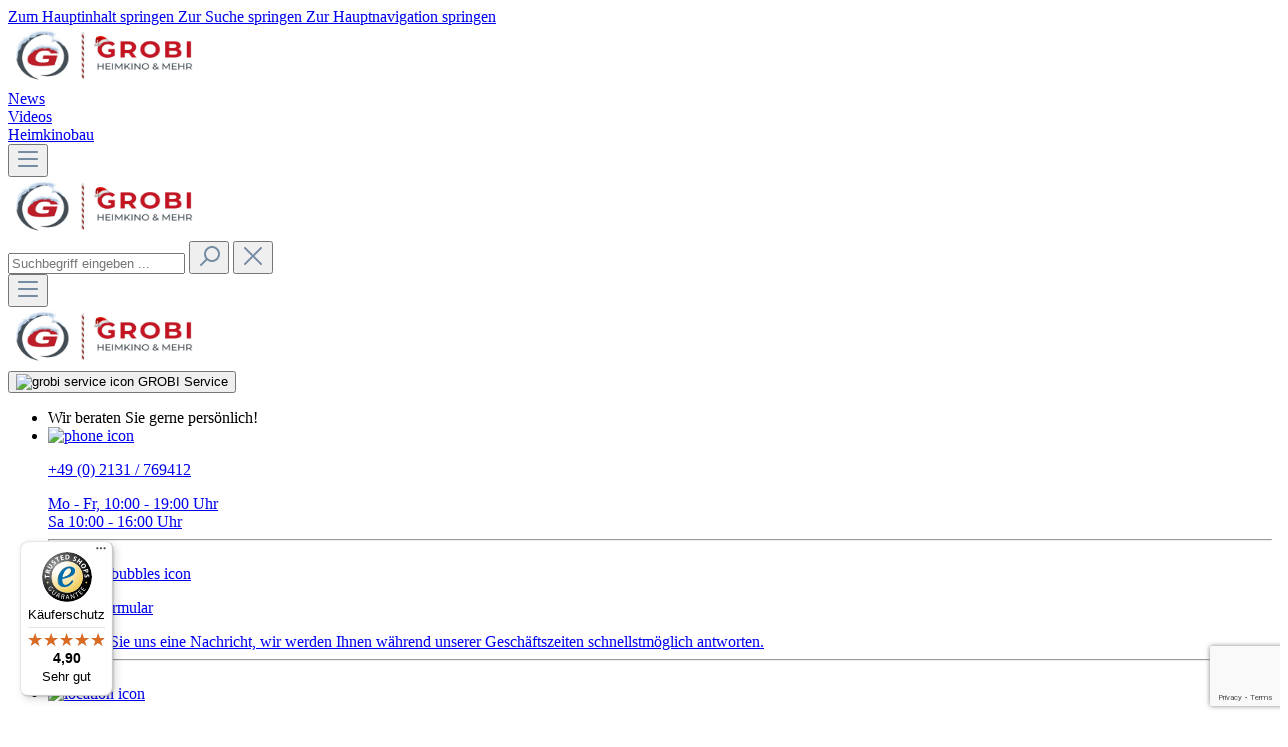

--- FILE ---
content_type: text/html; charset=UTF-8
request_url: https://www.grobi.tv/stormaudio/
body_size: 47225
content:
<!DOCTYPE html>
<html lang="de-DE"
      itemscope="itemscope"
      itemtype="https://schema.org/WebPage">


    
                            
    <head>
                                      <meta charset="utf-8">
            
                <meta name="viewport"
          content="width=device-width, initial-scale=1, maximum-scale=1, shrink-to-fit=no">

                                <meta name="author"
                      content="">
                <meta name="robots"
                      content="index,follow">
                <meta name="revisit-after"
                      content="15 days">
                <meta name="keywords"
                      content="">
                <meta name="description"
                      content="StormAudio – High‑End-AV-Prozessoren &amp;amp; Verstärker für ultimatives Heimkino

StormAudio ist eine führende Marke im Bereich High-End-Heimkino-Technik und bekannt für seine kompromisslosen AV-Prozessoren und Mehrkanalverstärker. Speziell entwickelt für…">
            
    <link rel="alternate"
          type="application/rss+xml"
          title="Blog Feed"
          href="/blog.rss" />

                                                            <meta property="og:url"
                          content="https://www.grobi.tv/stormaudio/">
                    <meta property="og:type"
                          content="website">
                    <meta property="og:site_name"
                          content="GROBI.TV">
                    <meta property="og:title"
                          content="StormAudio">
                    <meta property="og:description"
                          content="StormAudio – High‑End-AV-Prozessoren &amp;amp; Verstärker für ultimatives Heimkino

StormAudio ist eine führende Marke im Bereich High-End-Heimkino-Technik und bekannt für seine kompromisslosen AV-Prozessoren und Mehrkanalverstärker. Speziell entwickelt für…">
                    <meta property="og:image"
                          content="https://www.grobi.tv/media/92/9b/b4/1766009124/Logo Winter_compressed.png?ts=1766009136">

                    <meta name="twitter:card"
                          content="summary">
                    <meta name="twitter:site"
                          content="GROBI.TV">
                    <meta name="twitter:title"
                          content="StormAudio">
                    <meta name="twitter:description"
                          content="StormAudio – High‑End-AV-Prozessoren &amp;amp; Verstärker für ultimatives Heimkino

StormAudio ist eine führende Marke im Bereich High-End-Heimkino-Technik und bekannt für seine kompromisslosen AV-Prozessoren und Mehrkanalverstärker. Speziell entwickelt für…">
                    <meta name="twitter:image"
                          content="https://www.grobi.tv/media/92/9b/b4/1766009124/Logo Winter_compressed.png?ts=1766009136">
                            
    
                                <meta itemprop="copyrightHolder"
                      content="GROBI.TV">
                <meta itemprop="copyrightYear"
                      content="">
                <meta itemprop="isFamilyFriendly"
                      content="false">
                <meta itemprop="image"
                      content="https://www.grobi.tv/media/92/9b/b4/1766009124/Logo Winter_compressed.png?ts=1766009136">
            
    
                                            <meta name="theme-color"
                      content="#fff">
                            
                                                
          <script>
      if (window.DooFinderScriptLoaded != true) {
        window.DooFinderScriptLoaded = true;

        let styleLink = document.createElement("link");
        styleLink.href = "https://www.grobi.tv/bundles/doofinder/css/doofinder.css?1758578405";
        styleLink.rel = "stylesheet";
        document.head.appendChild(styleLink);

        let script = document.createElement("script");
        script.src = "https://eu1-config.doofinder.com/2.x/c255084e-ec3f-4be6-a9fe-afc109aedcb4.js";
        script.async = true;
        document.head.appendChild(script);

        let addToCartScript = document.createElement("script");
        addToCartScript.innerHTML = `
            class DoofinderAddToCartError extends Error {
    constructor(reason, status = "") {
      const message = "Error adding an item to the cart. Reason: " + reason + ". Status code: " + status;
      super(message);
      this.name = "DoofinderAddToCartError";
    }
  }

  document.addEventListener('doofinder.cart.add', async function(event) {
    const product = event.detail;
    const statusPromise = product.statusPromise;
    let isGroupLeader = product.grouping_id && product.grouping_id === product.item_id && product.group_leader;
    if(product.modifiable || isGroupLeader){
      //It's a configurable product, redirect to the product page to let the user configure the product
      statusPromise.reject(new DoofinderAddToCartError("It's a configurable product", 200));
      location.href = product.link;
      return;
    }

    const csrfTokenInput = document.querySelector('.product-info input[name="_csrf_token"]');

    let formData = new FormData();
    let productId = product.shopware_id;

    if (null !== csrfTokenInput && '' !== csrfTokenInput.value) {
      formData.append('_csrf_token', csrfTokenInput.value);
    }

    formData.append('redirectTo', 'frontend.cart.offcanvas');
    formData.append('lineItems[id][id]', productId);
    formData.append('lineItems[id][type]', 'product');
    formData.append('lineItems[id][referencedId]', productId);
    formData.append('lineItems[id][quantity]', 1);
    formData.append('lineItems[id][stackable]', 1);
    formData.append('lineItems[id][removable]', 1);

    let addItemUrl = '/checkout/line-item/add';

    instances = window.PluginManager.getPluginInstances("OffCanvasCart")
    if (instances.length > 0 && instances.some(i => typeof i.openOffCanvas === 'function')) {
      instances.forEach(i => typeof i.openOffCanvas === 'function' && i.openOffCanvas(addItemUrl, formData, () => {
        statusPromise.resolve("The item has been successfully added to the cart.");
      }))
    } else {
      let accessKey = 'SWSCWDRBUWZTN1HYWVPFMNV1ZA';

      let headers = {
        'Accept': 'application/json',
        'Content-Type': 'application/json',
        'sw-access-key': accessKey,
      };
      let contextResult = await fetch("/store-api/context",
        {
          method: "GET",
          headers: headers
        }
      ).catch(error =>
        statusPromise.reject(new DoofinderAddToCartError("Couldn't fetch context", 200))
      );
      let context = await contextResult.json();
      let token = context.token;

      headers = {
        'sw-access-key': accessKey,
        'sw-context-token': token
      };
      let cartResult = await fetch(addItemUrl,
        {
          method: "POST",
          headers: headers,
          body: formData
        }
      ).catch(error =>
        statusPromise.reject(new DoofinderAddToCartError("Couldn't add line item to cart", 200))
      );
      let cart = await cartResult.json();
      statusPromise.resolve("The item has been successfully added to the cart.");
    }
  });


        `;
        document.head.appendChild(addToCartScript);

        let currency = 'EUR';
        (function(w, k) {w[k] = window[k] || function () { (window[k].q = window[k].q || []).push(arguments) }})(window, "doofinderApp");
        if (currency !== '') {
          doofinderApp("config", "currency", currency);
        }
      }
    </script>
  
                    <link rel="shortcut icon"
                  href="https://www.grobi.tv/media/88/6e/49/1766009177/G (2025.08)_tr winter_compressed.png?ts=1766009188">
        
                                <link rel="apple-touch-icon"
                  href="https://www.grobi.tv/media/88/6e/49/1766009177/G (2025.08)_tr winter_compressed.png?ts=1766009188">
                    
                                                <link rel="canonical" href="https://www.grobi.tv/stormaudio/">
                    
    
                    <title itemprop="name">StormAudio</title>
        
                                                                            <link rel="stylesheet"
                      href="https://www.grobi.tv/theme/cd5feed6e1080da1400aada80f99b767/css/all.css?1766009196">
                                    

            
        <style data-plugin="zenitAppFloatingBuybox">
                            .buybox-floating {
                    max-width: 72%;
                }
            
            .buybox-floating-inner {
                border-radius: 5px;
                margin: 20px;
                padding-top: 10px;
                padding-bottom: 10px;
                box-shadow: 0 10px 1rem rgba(0, 0 ,0 , .18);
            }

            .buybox-floating-inner::before {
                border-radius: 5px;
                background: #424C55;
                opacity: 100%;
            }

            .buybox-floating-inner > .container,
            .buybox-floating-inner > .container-fluid,
            .buybox-floating-inner .buybox-floating-inner-row {
                --bs-gutter-x: 20px;
                --bs-gutter-y: 10px;
            }

            .buybox-floating-inner .buybox-floating-inner-container,
            .buybox-floating-inner .product-detail-configurator-group {

                text-align: center;
            }

            .buybox-floating .product-detail-price {
                color: #ffffff;
                border-radius: 5px;
            }

            .buybox-floating .product-detail-price.with-list-price {
                color: #ffffff
            }

            .buybox-floating .product-detail-name,
            .buybox-floating .product-detail-price-unit {
                color: #ffffff;
                text-align: center;
            }

            .buybox-floating .list-price-badge {
                border-radius: 3px;
            }

            .scroll-up-button {
                bottom: 24px;
            }

            .product-detail-configurator-groups-toggle-preview .option-color {
                border-radius: 3px;
            }
        </style>

                    <style data-plugin="zenitAppFloatingBuybox">
                /* Beginn CSS */

.buybox-floating .buy-widget-container:not(:has(.product-detail-quantity-group)) .col-8 {

    width: 100%;

}



.buybox-floating .product-detail-configurator-groups-toggle-container {

    flex-grow: 0;

}



.buybox-floating .product-detail-price-container {

    justify-content: end;

}



.buybox-floating .product-detail-name-container {

    @media (max-width: 963px) {

        flex: 1 1 50%;

    }

}



.buybox-floating .product-detail-name-container .product-detail-name {

    webkit-line-clamp: 2;

}

@media (max-width: 991px) {

    .buybox-floating-inner-container.product-detail-price-container {

        padding-left: 0.5rem;

    }



    .buybox-floating-inner-container.product-detail-price-container .list-price-badge {

        display: none;

    }

    

    .buybox-floating-inner-container.product-detail-name-container {

        padding-right: 1rem;

    }

}



.buybox-floating-inner-container.product-detail-price-container .product-detail-price {

    order: 2;

    margin-left: 0.5rem;

}


/* Ende CSS */
            </style>
            
                        
    <script>
        window.features = {"V6_5_0_0":true,"v6.5.0.0":true,"V6_6_0_0":true,"v6.6.0.0":true,"V6_7_0_0":false,"v6.7.0.0":false,"ADDRESS_SELECTION_REWORK":false,"address.selection.rework":false,"DISABLE_VUE_COMPAT":false,"disable.vue.compat":false,"ACCESSIBILITY_TWEAKS":true,"accessibility.tweaks":true,"ADMIN_VITE":false,"admin.vite":false,"TELEMETRY_METRICS":false,"telemetry.metrics":false,"PERFORMANCE_TWEAKS":false,"performance.tweaks":false,"CACHE_REWORK":false,"cache.rework":false,"PAYPAL_SETTINGS_TWEAKS":false,"paypal.settings.tweaks":false,"SSO":false,"sso":false,"RULE_BUILDER":true,"rule.builder":true,"FLOW_BUILDER":true,"flow.builder":true,"ADVANCED_SEARCH":true,"advanced.search":true,"RETURNS_MANAGEMENT":true,"returns.management":true,"TEXT_GENERATOR":true,"text.generator":true,"CHECKOUT_SWEETENER":true,"checkout.sweetener":true,"IMAGE_CLASSIFICATION":true,"image.classification":true,"PROPERTY_EXTRACTOR":true,"property.extractor":true,"REVIEW_SUMMARY":true,"review.summary":true,"REVIEW_TRANSLATOR":true,"review.translator":true,"CONTENT_GENERATOR":true,"content.generator":true,"EXPORT_ASSISTANT":true,"export.assistant":true,"QUICK_ORDER":true,"quick.order":true,"EMPLOYEE_MANAGEMENT":true,"employee.management":true,"QUOTE_MANAGEMENT":true,"quote.management":true,"CAPTCHA":true,"captcha":true,"NATURAL_LANGUAGE_SEARCH":true,"natural.language.search":true,"IMAGE_UPLOAD_SEARCH":true,"image.upload.search":true,"ORDER_APPROVAL":true,"order.approval":true,"SPATIAL_CMS_ELEMENT":true,"spatial.cms.element":true,"SHOPPING_LISTS":true,"shopping.lists":true,"TEXT_TO_IMAGE_GENERATION":true,"text.to.image.generation":true,"SPATIAL_SCENE_EDITOR":false,"spatial.scene.editor":false,"FEATURE_SWAGCMSEXTENSIONS_1":true,"feature.swagcmsextensions.1":true,"FEATURE_SWAGCMSEXTENSIONS_2":true,"feature.swagcmsextensions.2":true,"FEATURE_SWAGCMSEXTENSIONS_8":true,"feature.swagcmsextensions.8":true,"FEATURE_SWAGCMSEXTENSIONS_63":true,"feature.swagcmsextensions.63":true};
    </script>
        

    <!-- Begin eTrusted bootstrap tag -->
    <script src="https://integrations.etrusted.com/applications/widget.js/v2" async defer></script>
    <!-- End eTrusted bootstrap tag -->

                        
                            <script nonce="xnGZ4VDwOgo=">
        dataLayer = window.dataLayer || [];
                dataLayer.push({ ecommerce: null });
                dataLayer.push({"pageTitle":"StormAudio","pageSubCategory":"","pageCategoryID":"01953cbc3dd8710aacbfcb538c60b7b4","pageSubCategoryID":"","pageCountryCode":"de-DE","pageLanguageCode":"Deutsch","pageVersion":1,"pageTestVariation":"1","pageValue":1,"pageAttributes":"1","pageCategory":"Navigation","visitorLoginState":"Logged Out","visitorType":"NOT LOGGED IN","visitorLifetimeValue":0,"visitorExistingCustomer":"No"});
                        dataLayer.push({"event":"view_item_list","ecommerce":{"currency":"EUR","item_list_name":"Category","item_list_id":"01953cbc3dd8710aacbfcb538c60b7b4","items":[{"item_name":"StormAudio Vorstufe ISP Elite MK3","item_id":"SW12847M","price":17799,"item_brand":"StormAudio","index":0,"quantity":1,"item_list_name":"Category","item_list_id":"01953cbc3dd8710aacbfcb538c60b7b4","item_category":"StormAudio"},{"item_name":"StormAudio ISP Core 16 Vorstufe","item_id":"SW12848","price":14190,"item_brand":"StormAudio","index":1,"quantity":1,"item_list_name":"Category","item_list_id":"01953cbc3dd8710aacbfcb538c60b7b4","item_category":"StormAudio"},{"item_name":"StormAudio ISR Fusion 20 | HighEnd 16-Kanal AV-Verst\u00e4rker","item_id":"SW12876","price":21399,"item_brand":"StormAudio","index":2,"quantity":1,"item_list_name":"Category","item_list_id":"01953cbc3dd8710aacbfcb538c60b7b4","item_category":"StormAudio"},{"item_name":"StormAudio ISP EVO | HighEnd Vorstufe","item_id":"SW13992","price":16599,"item_brand":"StormAudio","index":3,"quantity":1,"item_list_name":"Category","item_list_id":"01953cbc3dd8710aacbfcb538c60b7b4","item_category":"StormAudio"},{"item_name":"StormAudio PA 8 Ultra | HighEnd 8-Kanal Endstufe","item_id":"SW13994","price":10699,"item_brand":"StormAudio","index":4,"quantity":1,"item_list_name":"Category","item_list_id":"01953cbc3dd8710aacbfcb538c60b7b4","item_category":"StormAudio"},{"item_name":"StormAudio PA 16 | HighEnd 16-Kanal Endstufe","item_id":"SW13995","price":12499,"item_brand":"StormAudio","index":5,"quantity":1,"item_list_name":"Category","item_list_id":"01953cbc3dd8710aacbfcb538c60b7b4","item_category":"StormAudio"}]}});
                                                                            var dtgsConsentHandler = 'shopwareCmp';
    </script>
            
                        
                        <script nonce="xnGZ4VDwOgo=">
                    (function(w,d,s,l,i){w[l]=w[l]||[];w[l].push({'gtm.start':
                            new Date().getTime(),event:'gtm.js'});var f=d.getElementsByTagName(s)[0],
                        j=d.createElement(s),dl=l!='dataLayer'?'&l='+l:'';j.async=true;j.src=
                        'https://www.googletagmanager.com/gtm.js?id='+i+dl;var n=d.querySelector('[nonce]');
                n&&j.setAttribute('nonce',n.nonce||n.getAttribute('nonce'));f.parentNode.insertBefore(j,f);
                    })(window,document,'script','dataLayer','GTM-NT7CQPK9');</script>
                        
                                      
                <script nonce="xnGZ4VDwOgo=">
            window.dataLayer = window.dataLayer || [];
            function gtag() { dataLayer.push(arguments); }

            (() => {
                const analyticsStorageEnabled = document.cookie.split(';').some((item) => item.trim().includes('dtgsAllowGtmTracking=1'));

                let googleAdsCookieName = 'google-ads-enabled';
                                    googleAdsCookieName = 'dtgsAllowGtmTracking';
                    window.googleAdsCookieName = 'dtgsAllowGtmTracking';
                
                const adsEnabled = document.cookie.split(';').some((item) => item.trim().includes(googleAdsCookieName + '=1'));

                // Always set a default consent for consent mode v2
                gtag('consent', 'default', {
                    'ad_user_data': adsEnabled ? 'granted' : 'denied',
                    'ad_storage': adsEnabled ? 'granted' : 'denied',
                    'ad_personalization': adsEnabled ? 'granted' : 'denied',
                    'analytics_storage': analyticsStorageEnabled ? 'granted' : 'denied'
                });
            })();
        </script>
    

          <script>
      if (window.DooFinderScriptLoaded != true) {
        window.DooFinderScriptLoaded = true;

        let styleLink = document.createElement("link");
        styleLink.href = "https://www.grobi.tv/bundles/doofinder/css/doofinder.css?1758578405";
        styleLink.rel = "stylesheet";
        document.head.appendChild(styleLink);

        let script = document.createElement("script");
        script.src = "https://eu1-config.doofinder.com/2.x/c255084e-ec3f-4be6-a9fe-afc109aedcb4.js";
        script.async = true;
        document.head.appendChild(script);

        let addToCartScript = document.createElement("script");
        addToCartScript.innerHTML = `
            class DoofinderAddToCartError extends Error {
    constructor(reason, status = "") {
      const message = "Error adding an item to the cart. Reason: " + reason + ". Status code: " + status;
      super(message);
      this.name = "DoofinderAddToCartError";
    }
  }

  document.addEventListener('doofinder.cart.add', async function(event) {
    const product = event.detail;
    const statusPromise = product.statusPromise;
    let isGroupLeader = product.grouping_id && product.grouping_id === product.item_id && product.group_leader;
    if(product.modifiable || isGroupLeader){
      //It's a configurable product, redirect to the product page to let the user configure the product
      statusPromise.reject(new DoofinderAddToCartError("It's a configurable product", 200));
      location.href = product.link;
      return;
    }

    const csrfTokenInput = document.querySelector('.product-info input[name="_csrf_token"]');

    let formData = new FormData();
    let productId = product.shopware_id;

    if (null !== csrfTokenInput && '' !== csrfTokenInput.value) {
      formData.append('_csrf_token', csrfTokenInput.value);
    }

    formData.append('redirectTo', 'frontend.cart.offcanvas');
    formData.append('lineItems[id][id]', productId);
    formData.append('lineItems[id][type]', 'product');
    formData.append('lineItems[id][referencedId]', productId);
    formData.append('lineItems[id][quantity]', 1);
    formData.append('lineItems[id][stackable]', 1);
    formData.append('lineItems[id][removable]', 1);

    let addItemUrl = '/checkout/line-item/add';

    instances = window.PluginManager.getPluginInstances("OffCanvasCart")
    if (instances.length > 0 && instances.some(i => typeof i.openOffCanvas === 'function')) {
      instances.forEach(i => typeof i.openOffCanvas === 'function' && i.openOffCanvas(addItemUrl, formData, () => {
        statusPromise.resolve("The item has been successfully added to the cart.");
      }))
    } else {
      let accessKey = 'SWSCWDRBUWZTN1HYWVPFMNV1ZA';

      let headers = {
        'Accept': 'application/json',
        'Content-Type': 'application/json',
        'sw-access-key': accessKey,
      };
      let contextResult = await fetch("/store-api/context",
        {
          method: "GET",
          headers: headers
        }
      ).catch(error =>
        statusPromise.reject(new DoofinderAddToCartError("Couldn't fetch context", 200))
      );
      let context = await contextResult.json();
      let token = context.token;

      headers = {
        'sw-access-key': accessKey,
        'sw-context-token': token
      };
      let cartResult = await fetch(addItemUrl,
        {
          method: "POST",
          headers: headers,
          body: formData
        }
      ).catch(error =>
        statusPromise.reject(new DoofinderAddToCartError("Couldn't add line item to cart", 200))
      );
      let cart = await cartResult.json();
      statusPromise.resolve("The item has been successfully added to the cart.");
    }
  });


        `;
        document.head.appendChild(addToCartScript);

        let currency = 'EUR';
        (function(w, k) {w[k] = window[k] || function () { (window[k].q = window[k].q || []).push(arguments) }})(window, "doofinderApp");
        if (currency !== '') {
          doofinderApp("config", "currency", currency);
        }
      }
    </script>
  

    <!-- Shopware Analytics -->
    <script>
        window.shopwareAnalytics = {
            trackingId: '',
            merchantConsent: true,
            debug: false,
            storefrontController: 'Navigation',
            storefrontAction: 'index',
            storefrontRoute: 'frontend.navigation.page',
            storefrontCmsPageType:  'product_list' ,
        };
    </script>
    <!-- End Shopware Analytics -->
        


    
                                                    <script>
                                        
            // Google Consent
                                        
            // Events

                            var cookieConsentPlusAcceptEvent = function() {
                                                        };
            
                            var cookieConsentPlusSaveEvent = function() {
                                                        };
                                        var cookieConsentPlusDenyEvent = function() {
                                                        };
                    </script>
    

                                                                                                                                                                                                
    <!-- added by Trusted Shops app: Start -->
    <script src="https://integrations.etrusted.com/applications/widget.js/v2" async defer></script>
    <!-- End -->
                        
                                
            <script type="text/javascript"
                                src='https://www.google.com/recaptcha/api.js?render=6LeUjvsqAAAAAIS5YejZ1drRXP6PbPdyBvP1haPT'
                defer></script>
        <script>
                                        window.googleReCaptchaV3Active = true;
                    </script>
            

    
                
                                    <script>
                    window.useDefaultCookieConsent = true;
                </script>
                    
                                                <script>
                window.activeNavigationId = '01953cbc3dd8710aacbfcb538c60b7b4';
                window.router = {
                    'frontend.cart.offcanvas': '/checkout/offcanvas',
                    'frontend.cookie.offcanvas': '/cookie/offcanvas',
                    'frontend.checkout.finish.page': '/checkout/finish',
                    'frontend.checkout.info': '/widgets/checkout/info',
                    'frontend.menu.offcanvas': '/widgets/menu/offcanvas',
                    'frontend.cms.page': '/widgets/cms',
                    'frontend.cms.navigation.page': '/widgets/cms/navigation',
                    'frontend.account.addressbook': '/widgets/account/address-book',
                    'frontend.country.country-data': '/country/country-state-data',
                    'frontend.app-system.generate-token': '/app-system/Placeholder/generate-token',
                    };
                window.salesChannelId = '01953cbc7f7773b883a4f853099c436d';
            </script>
        

    
    

        
    <script>
        window.router['widgets.swag.cmsExtensions.quickview'] = '/swag/cms-extensions/quickview';
        window.router['widgets.swag.cmsExtensions.quickview.variant'] = '/swag/cms-extensions/quickview/variant';
    </script>

    <script>
        window.router['frontend.compare.offcanvas'] = '/compare/offcanvas';
        window.router['frontend.compare.content'] = '/compare/content';
    </script>


    <script>
        window.router['frontend.shopware_analytics.customer.data'] = '/storefront/script/shopware-analytics-customer'
    </script>

                                <script>
                
                window.breakpoints = {"xs":0,"sm":576,"md":768,"lg":992,"xl":1200,"xxl":1400};
            </script>
        
        
                        
                            <script>
                window.themeAssetsPublicPath = 'https://www.grobi.tv/theme/0191dfd6374173ef93222a65827998f5/assets/';
            </script>
        
                        
    <script>
        window.validationMessages = {"required":"Die Eingabe darf nicht leer sein.","email":"Ung\u00fcltige E-Mail-Adresse. Die E-Mail ben\u00f6tigt das Format \"nutzer@beispiel.de\".","confirmation":"Ihre Eingaben sind nicht identisch.","minLength":"Die Eingabe ist zu kurz."};
    </script>
        
            
                                                        <script>
                        window.themeJsPublicPath = 'https://www.grobi.tv/theme/cd5feed6e1080da1400aada80f99b767/js/';
                    </script>
                                            <script type="text/javascript" src="https://www.grobi.tv/theme/cd5feed6e1080da1400aada80f99b767/js/storefront/storefront.js?1766009196" defer></script>
                                            <script type="text/javascript" src="https://www.grobi.tv/theme/cd5feed6e1080da1400aada80f99b767/js/swag-pay-pal/swag-pay-pal.js?1766009196" defer></script>
                                            <script type="text/javascript" src="https://www.grobi.tv/theme/cd5feed6e1080da1400aada80f99b767/js/subscription/subscription.js?1766009196" defer></script>
                                            <script type="text/javascript" src="https://www.grobi.tv/theme/cd5feed6e1080da1400aada80f99b767/js/checkout-sweetener/checkout-sweetener.js?1766009196" defer></script>
                                            <script type="text/javascript" src="https://www.grobi.tv/theme/cd5feed6e1080da1400aada80f99b767/js/text-translator/text-translator.js?1766009196" defer></script>
                                            <script type="text/javascript" src="https://www.grobi.tv/theme/cd5feed6e1080da1400aada80f99b767/js/employee-management/employee-management.js?1766009196" defer></script>
                                            <script type="text/javascript" src="https://www.grobi.tv/theme/cd5feed6e1080da1400aada80f99b767/js/quick-order/quick-order.js?1766009196" defer></script>
                                            <script type="text/javascript" src="https://www.grobi.tv/theme/cd5feed6e1080da1400aada80f99b767/js/advanced-search/advanced-search.js?1766009196" defer></script>
                                            <script type="text/javascript" src="https://www.grobi.tv/theme/cd5feed6e1080da1400aada80f99b767/js/captcha/captcha.js?1766009196" defer></script>
                                            <script type="text/javascript" src="https://www.grobi.tv/theme/cd5feed6e1080da1400aada80f99b767/js/quote-management/quote-management.js?1766009196" defer></script>
                                            <script type="text/javascript" src="https://www.grobi.tv/theme/cd5feed6e1080da1400aada80f99b767/js/a-i-search/a-i-search.js?1766009196" defer></script>
                                            <script type="text/javascript" src="https://www.grobi.tv/theme/cd5feed6e1080da1400aada80f99b767/js/spatial-cms-element/spatial-cms-element.js?1766009196" defer></script>
                                            <script type="text/javascript" src="https://www.grobi.tv/theme/cd5feed6e1080da1400aada80f99b767/js/order-approval/order-approval.js?1766009196" defer></script>
                                            <script type="text/javascript" src="https://www.grobi.tv/theme/cd5feed6e1080da1400aada80f99b767/js/shopping-list/shopping-list.js?1766009196" defer></script>
                                            <script type="text/javascript" src="https://www.grobi.tv/theme/cd5feed6e1080da1400aada80f99b767/js/swag-cms-extensions/swag-cms-extensions.js?1766009196" defer></script>
                                            <script type="text/javascript" src="https://www.grobi.tv/theme/cd5feed6e1080da1400aada80f99b767/js/swag-amazon-pay/swag-amazon-pay.js?1766009196" defer></script>
                                            <script type="text/javascript" src="https://www.grobi.tv/theme/cd5feed6e1080da1400aada80f99b767/js/frosh-product-compare/frosh-product-compare.js?1766009196" defer></script>
                                            <script type="text/javascript" src="https://www.grobi.tv/theme/cd5feed6e1080da1400aada80f99b767/js/dtgs-google-tag-manager-sw6/dtgs-google-tag-manager-sw6.js?1766009196" defer></script>
                                            <script type="text/javascript" src="https://www.grobi.tv/theme/cd5feed6e1080da1400aada80f99b767/js/netzp-blog6/netzp-blog6.js?1766009196" defer></script>
                                            <script type="text/javascript" src="https://www.grobi.tv/theme/cd5feed6e1080da1400aada80f99b767/js/netzp-shopmanager6/netzp-shopmanager6.js?1766009196" defer></script>
                                            <script type="text/javascript" src="https://www.grobi.tv/theme/cd5feed6e1080da1400aada80f99b767/js/prems-auto-complete6/prems-auto-complete6.js?1766009196" defer></script>
                                            <script type="text/javascript" src="https://www.grobi.tv/theme/cd5feed6e1080da1400aada80f99b767/js/cbax-modul-breadcrumb-modified/cbax-modul-breadcrumb-modified.js?1766009196" defer></script>
                                            <script type="text/javascript" src="https://www.grobi.tv/theme/cd5feed6e1080da1400aada80f99b767/js/eightworks-cookie-consent-plus6/eightworks-cookie-consent-plus6.js?1766009196" defer></script>
                                            <script type="text/javascript" src="https://www.grobi.tv/theme/cd5feed6e1080da1400aada80f99b767/js/acris-gpsr-c-s/acris-gpsr-c-s.js?1766009196" defer></script>
                                            <script type="text/javascript" src="https://www.grobi.tv/theme/cd5feed6e1080da1400aada80f99b767/js/solid-product-videos/solid-product-videos.js?1766009196" defer></script>
                                            <script type="text/javascript" src="https://www.grobi.tv/theme/cd5feed6e1080da1400aada80f99b767/js/swag-analytics/swag-analytics.js?1766009196" defer></script>
                                            <script type="text/javascript" src="https://www.grobi.tv/theme/cd5feed6e1080da1400aada80f99b767/js/doo-finder/doo-finder.js?1766009196" defer></script>
                                            <script type="text/javascript" src="https://www.grobi.tv/theme/cd5feed6e1080da1400aada80f99b767/js/zenit-app-floating-buybox/zenit-app-floating-buybox.js?1766009196" defer></script>
                                            <script type="text/javascript" src="https://www.grobi.tv/theme/cd5feed6e1080da1400aada80f99b767/js/emcgn-grobi-tv-theme/emcgn-grobi-tv-theme.js?1766009196" defer></script>
                                                        

    
    
    

    
        
        
        
        
    
        
                            

                                
    <script>
        window.mollie_javascript_use_shopware = '0'
    </script>

            <script type="text/javascript" src="https://www.grobi.tv/bundles/molliepayments/mollie-payments.js?1764757592" defer></script>
    



    
    </head>

    <body class="is-ctl-navigation is-act-index">

            
                
    
    
            <div id="page-top" class="skip-to-content bg-primary-subtle text-primary-emphasis overflow-hidden" tabindex="-1">
            <div class="container skip-to-content-container d-flex justify-content-center visually-hidden-focusable">
                                                                                        <a href="#content-main" class="skip-to-content-link d-inline-flex text-decoration-underline m-1 p-2 fw-bold gap-2">
                                Zum Hauptinhalt springen
                            </a>
                                            
                                                                        <a href="#header-main-search-input" class="skip-to-content-link d-inline-flex text-decoration-underline m-1 p-2 fw-bold gap-2 d-none d-sm-block">
                                Zur Suche springen
                            </a>
                                            
                                                                        <a href="#main-navigation-menu" class="skip-to-content-link d-inline-flex text-decoration-underline m-1 p-2 fw-bold gap-2 d-none d-lg-block">
                                Zur Hauptnavigation springen
                            </a>
                                                                        </div>
        </div>
        
    
                
                
                                <noscript class="noscript-main">
                
    <div role="alert"
         aria-live="polite"
                  class="alert alert-info d-flex align-items-center">
                                                                        
                                                            <span class="icon icon-info" aria-hidden="true">
                                        <svg xmlns="http://www.w3.org/2000/svg" xmlns:xlink="http://www.w3.org/1999/xlink" width="24" height="24" viewBox="0 0 24 24"><defs><path d="M12 7c.5523 0 1 .4477 1 1s-.4477 1-1 1-1-.4477-1-1 .4477-1 1-1zm1 9c0 .5523-.4477 1-1 1s-1-.4477-1-1v-5c0-.5523.4477-1 1-1s1 .4477 1 1v5zm11-4c0 6.6274-5.3726 12-12 12S0 18.6274 0 12 5.3726 0 12 0s12 5.3726 12 12zM12 2C6.4772 2 2 6.4772 2 12s4.4772 10 10 10 10-4.4772 10-10S17.5228 2 12 2z" id="icons-default-info" /></defs><use xlink:href="#icons-default-info" fill="#758CA3" fill-rule="evenodd" /></svg>
                    </span>
                                                        
                                    
                    <div class="alert-content-container">
                                                    
                                                        <div class="alert-content">                                                    Um unseren Shop in vollem Umfang nutzen zu können, empfehlen wir Ihnen Javascript in Ihrem Browser zu aktivieren.
                                                                </div>                
                                                                </div>
            </div>
            </noscript>
        
    
    <!-- Google Tag Manager Noscript -->
            <noscript class="noscript-gtm">
            <iframe src="https://www.googletagmanager.com/ns.html?id=GTM-NT7CQPK9"
                    height="0"
                    width="0"
                    style="display:none;visibility:hidden">
            </iframe>
        </noscript>
        <!-- End Google Tag Manager Noscript -->

                                                
    
                <header class="header-main">
                                                                <div class="container">
                                
            <div class="row align-items-center header-row">
                <div class="col-12 col-lg-auto header-logo-col d-none d-lg-block">
            <div class="header-logo-main text-center">
                      <a class="header-logo-main-link"
               href="/"
               title="Zur Startseite gehen">
                                    <picture class="header-logo-picture d-block m-auto">
                                                                            
                                                                            
                                    <img src="https://www.grobi.tv/media/92/9b/b4/1766009124/Logo%20Winter_compressed.png?ts=1766009136"
             alt="Zur Startseite gehen"
             class="img-fluid header-logo-main-img"
             width="200"
             height="60">
                        </picture>
                            </a>
        

          <script>
      if (window.DooFinderScriptLoaded != true) {
        window.DooFinderScriptLoaded = true;

        let styleLink = document.createElement("link");
        styleLink.href = "https://www.grobi.tv/bundles/doofinder/css/doofinder.css?1758578405";
        styleLink.rel = "stylesheet";
        document.head.appendChild(styleLink);

        let script = document.createElement("script");
        script.src = "https://eu1-config.doofinder.com/2.x/c255084e-ec3f-4be6-a9fe-afc109aedcb4.js";
        script.async = true;
        document.head.appendChild(script);

        let addToCartScript = document.createElement("script");
        addToCartScript.innerHTML = `
            class DoofinderAddToCartError extends Error {
    constructor(reason, status = "") {
      const message = "Error adding an item to the cart. Reason: " + reason + ". Status code: " + status;
      super(message);
      this.name = "DoofinderAddToCartError";
    }
  }

  document.addEventListener('doofinder.cart.add', async function(event) {
    const product = event.detail;
    const statusPromise = product.statusPromise;
    let isGroupLeader = product.grouping_id && product.grouping_id === product.item_id && product.group_leader;
    if(product.modifiable || isGroupLeader){
      //It's a configurable product, redirect to the product page to let the user configure the product
      statusPromise.reject(new DoofinderAddToCartError("It's a configurable product", 200));
      location.href = product.link;
      return;
    }

    const csrfTokenInput = document.querySelector('.product-info input[name="_csrf_token"]');

    let formData = new FormData();
    let productId = product.shopware_id;

    if (null !== csrfTokenInput && '' !== csrfTokenInput.value) {
      formData.append('_csrf_token', csrfTokenInput.value);
    }

    formData.append('redirectTo', 'frontend.cart.offcanvas');
    formData.append('lineItems[id][id]', productId);
    formData.append('lineItems[id][type]', 'product');
    formData.append('lineItems[id][referencedId]', productId);
    formData.append('lineItems[id][quantity]', 1);
    formData.append('lineItems[id][stackable]', 1);
    formData.append('lineItems[id][removable]', 1);

    let addItemUrl = '/checkout/line-item/add';

    instances = window.PluginManager.getPluginInstances("OffCanvasCart")
    if (instances.length > 0 && instances.some(i => typeof i.openOffCanvas === 'function')) {
      instances.forEach(i => typeof i.openOffCanvas === 'function' && i.openOffCanvas(addItemUrl, formData, () => {
        statusPromise.resolve("The item has been successfully added to the cart.");
      }))
    } else {
      let accessKey = 'SWSCWDRBUWZTN1HYWVPFMNV1ZA';

      let headers = {
        'Accept': 'application/json',
        'Content-Type': 'application/json',
        'sw-access-key': accessKey,
      };
      let contextResult = await fetch("/store-api/context",
        {
          method: "GET",
          headers: headers
        }
      ).catch(error =>
        statusPromise.reject(new DoofinderAddToCartError("Couldn't fetch context", 200))
      );
      let context = await contextResult.json();
      let token = context.token;

      headers = {
        'sw-access-key': accessKey,
        'sw-context-token': token
      };
      let cartResult = await fetch(addItemUrl,
        {
          method: "POST",
          headers: headers,
          body: formData
        }
      ).catch(error =>
        statusPromise.reject(new DoofinderAddToCartError("Couldn't add line item to cart", 200))
      );
      let cart = await cartResult.json();
      statusPromise.resolve("The item has been successfully added to the cart.");
    }
  });


        `;
        document.head.appendChild(addToCartScript);

        let currency = 'EUR';
        (function(w, k) {w[k] = window[k] || function () { (window[k].q = window[k].q || []).push(arguments) }})(window, "doofinderApp");
        if (currency !== '') {
          doofinderApp("config", "currency", currency);
        }
      }
    </script>
      </div>
    </div>

                    <div class="col-lg-auto d-none d-lg-block">
        <nav class="nav emcgn-sub-navigation-menu" itemscope="itemscope" itemtype="https://schema.org/SiteNavigationElement">
                                                <a class="nav-link emcgn-sub-navigation-link" href="https://www.grobi.tv/news/" itemprop="url" title="Führt zur Unterseite News">
                <div class="emcgn-sub-navigation-link-text">
                    <span itemprop="name">News</span>
                </div>
            </a>

            <a class="nav-link emcgn-sub-navigation-link" href="https://www.grobi.tv/videos/" itemprop="url" title="Führt zur Unterseite Videos">
                <div class="emcgn-sub-navigation-link-text">
                    <span itemprop="name">Videos</span>
                </div>
            </a>

            <a class="nav-link emcgn-sub-navigation-link" href=" https://www.heimkinobau.de/" itemprop="url" title="Führt zu Heimkinobau Website">
                <div class="emcgn-sub-navigation-link-text">
                    <span itemprop="name">Heimkinobau</span>
                </div>
            </a>
        </nav>
    </div>

    <div class="col-12 order-2 col-md order-md-1 header-search-col">
        <div class="row">
            <div class="col-sm-auto d-none d-md-block d-lg-none m-md-auto">
                                    <div class="nav-main-toggle d-flex">
                                                                                            <button
                                            class="btn nav-main-toggle-btn header-actions-btn"
                                            type="button"
                                            data-off-canvas-menu="true"
                                            aria-label="Menü"
                                        >
                                                                                                    <span class="icon icon-stack">
                                        <svg xmlns="http://www.w3.org/2000/svg" xmlns:xlink="http://www.w3.org/1999/xlink" width="24" height="24" viewBox="0 0 24 24"><defs><path d="M3 13c-.5523 0-1-.4477-1-1s.4477-1 1-1h18c.5523 0 1 .4477 1 1s-.4477 1-1 1H3zm0-7c-.5523 0-1-.4477-1-1s.4477-1 1-1h18c.5523 0 1 .4477 1 1s-.4477 1-1 1H3zm0 14c-.5523 0-1-.4477-1-1s.4477-1 1-1h18c.5523 0 1 .4477 1 1s-.4477 1-1 1H3z" id="icons-default-stack" /></defs><use xlink:href="#icons-default-stack" fill="#758CA3" fill-rule="evenodd" /></svg>
                    </span>
                                                                                        </button>
                                    

                            <div class="header-mobile-logo-col">
                                    <div class="header-logo-main text-center">
                      <a class="header-logo-main-link"
               href="/"
               title="Zur Startseite gehen">
                                    <picture class="header-logo-picture d-block m-auto">
                                                                            
                                                                            
                                    <img src="https://www.grobi.tv/media/92/9b/b4/1766009124/Logo%20Winter_compressed.png?ts=1766009136"
             alt="Zur Startseite gehen"
             class="img-fluid header-logo-main-img"
             width="200"
             height="60">
                        </picture>
                            </a>
        

          <script>
      if (window.DooFinderScriptLoaded != true) {
        window.DooFinderScriptLoaded = true;

        let styleLink = document.createElement("link");
        styleLink.href = "https://www.grobi.tv/bundles/doofinder/css/doofinder.css?1758578405";
        styleLink.rel = "stylesheet";
        document.head.appendChild(styleLink);

        let script = document.createElement("script");
        script.src = "https://eu1-config.doofinder.com/2.x/c255084e-ec3f-4be6-a9fe-afc109aedcb4.js";
        script.async = true;
        document.head.appendChild(script);

        let addToCartScript = document.createElement("script");
        addToCartScript.innerHTML = `
            class DoofinderAddToCartError extends Error {
    constructor(reason, status = "") {
      const message = "Error adding an item to the cart. Reason: " + reason + ". Status code: " + status;
      super(message);
      this.name = "DoofinderAddToCartError";
    }
  }

  document.addEventListener('doofinder.cart.add', async function(event) {
    const product = event.detail;
    const statusPromise = product.statusPromise;
    let isGroupLeader = product.grouping_id && product.grouping_id === product.item_id && product.group_leader;
    if(product.modifiable || isGroupLeader){
      //It's a configurable product, redirect to the product page to let the user configure the product
      statusPromise.reject(new DoofinderAddToCartError("It's a configurable product", 200));
      location.href = product.link;
      return;
    }

    const csrfTokenInput = document.querySelector('.product-info input[name="_csrf_token"]');

    let formData = new FormData();
    let productId = product.shopware_id;

    if (null !== csrfTokenInput && '' !== csrfTokenInput.value) {
      formData.append('_csrf_token', csrfTokenInput.value);
    }

    formData.append('redirectTo', 'frontend.cart.offcanvas');
    formData.append('lineItems[id][id]', productId);
    formData.append('lineItems[id][type]', 'product');
    formData.append('lineItems[id][referencedId]', productId);
    formData.append('lineItems[id][quantity]', 1);
    formData.append('lineItems[id][stackable]', 1);
    formData.append('lineItems[id][removable]', 1);

    let addItemUrl = '/checkout/line-item/add';

    instances = window.PluginManager.getPluginInstances("OffCanvasCart")
    if (instances.length > 0 && instances.some(i => typeof i.openOffCanvas === 'function')) {
      instances.forEach(i => typeof i.openOffCanvas === 'function' && i.openOffCanvas(addItemUrl, formData, () => {
        statusPromise.resolve("The item has been successfully added to the cart.");
      }))
    } else {
      let accessKey = 'SWSCWDRBUWZTN1HYWVPFMNV1ZA';

      let headers = {
        'Accept': 'application/json',
        'Content-Type': 'application/json',
        'sw-access-key': accessKey,
      };
      let contextResult = await fetch("/store-api/context",
        {
          method: "GET",
          headers: headers
        }
      ).catch(error =>
        statusPromise.reject(new DoofinderAddToCartError("Couldn't fetch context", 200))
      );
      let context = await contextResult.json();
      let token = context.token;

      headers = {
        'sw-access-key': accessKey,
        'sw-context-token': token
      };
      let cartResult = await fetch(addItemUrl,
        {
          method: "POST",
          headers: headers,
          body: formData
        }
      ).catch(error =>
        statusPromise.reject(new DoofinderAddToCartError("Couldn't add line item to cart", 200))
      );
      let cart = await cartResult.json();
      statusPromise.resolve("The item has been successfully added to the cart.");
    }
  });


        `;
        document.head.appendChild(addToCartScript);

        let currency = 'EUR';
        (function(w, k) {w[k] = window[k] || function () { (window[k].q = window[k].q || []).push(arguments) }})(window, "doofinderApp");
        if (currency !== '') {
          doofinderApp("config", "currency", currency);
        }
      }
    </script>
      </div>
                            </div>
                                            </div>
                            </div>
            <div class="col">
                
    <div class="collapse"
             id="searchCollapse">
        <div class="header-search my-2 m-sm-auto">
                                                    
    
                    <form action="/search"
                      method="get"
                      data-search-widget="true"
                      data-search-widget-options="{&quot;searchWidgetMinChars&quot;:2}"
                      data-url="/suggest?search="
                      class="header-search-form">
                                                                    <div class="input-group">
                                                                        <input
                                    type="search"
                                    id="header-main-search-input"
                                    name="search"
                                    class="form-control header-search-input"
                                    autocomplete="off"
                                    autocapitalize="off"
                                    placeholder="Suchbegriff eingeben ..."
                                    aria-label="Suchbegriff eingeben ..."
                                    role="combobox"
                                    aria-autocomplete="list"
                                    aria-controls="search-suggest-listbox"
                                    aria-expanded="false"
                                    aria-describedby="search-suggest-result-info"
                                    value="">
                            
    
                                <button type="submit"
                        class="btn header-search-btn"
            aria-label="Suchen">
        <span class="header-search-icon">
                    <span class="icon icon-search">
                                        <svg xmlns="http://www.w3.org/2000/svg" xmlns:xlink="http://www.w3.org/1999/xlink" width="24" height="24" viewBox="0 0 24 24"><defs><path d="M10.0944 16.3199 4.707 21.707c-.3905.3905-1.0237.3905-1.4142 0-.3905-.3905-.3905-1.0237 0-1.4142L8.68 14.9056C7.6271 13.551 7 11.8487 7 10c0-4.4183 3.5817-8 8-8s8 3.5817 8 8-3.5817 8-8 8c-1.8487 0-3.551-.627-4.9056-1.6801zM15 16c3.3137 0 6-2.6863 6-6s-2.6863-6-6-6-6 2.6863-6 6 2.6863 6 6 6z" id="icons-default-search" /></defs><use xlink:href="#icons-default-search" fill="#758CA3" fill-rule="evenodd" /></svg>
                    </span>
            </span>
    </button>

                                                            <button class="btn header-close-btn js-search-close-btn d-none"
                                        type="button"
                                        aria-label="Die Dropdown-Suche schließen">
                                    <span class="header-close-icon">
                                                <span class="icon icon-x">
                                        <svg xmlns="http://www.w3.org/2000/svg" xmlns:xlink="http://www.w3.org/1999/xlink" width="24" height="24" viewBox="0 0 24 24"><defs><path d="m10.5858 12-7.293-7.2929c-.3904-.3905-.3904-1.0237 0-1.4142.3906-.3905 1.0238-.3905 1.4143 0L12 10.5858l7.2929-7.293c.3905-.3904 1.0237-.3904 1.4142 0 .3905.3906.3905 1.0238 0 1.4143L13.4142 12l7.293 7.2929c.3904.3905.3904 1.0237 0 1.4142-.3906.3905-1.0238.3905-1.4143 0L12 13.4142l-7.2929 7.293c-.3905.3904-1.0237.3904-1.4142 0-.3905-.3906-.3905-1.0238 0-1.4143L10.5858 12z" id="icons-default-x" /></defs><use xlink:href="#icons-default-x" fill="#758CA3" fill-rule="evenodd" /></svg>
                    </span>
                                        </span>
                                </button>
                                                    </div>
                    
                                    </form>
            

                                    </div>
    </div>
            </div>
        </div>
    </div>

                <div class="col-12 order-1 col-md-auto order-md-2 header-actions-col">
        <div class="row g-0">
                            <div class="col d-md-none d-flex">
                    <div class="menu-button">
                                                                                            <button
                                            class="btn nav-main-toggle-btn header-actions-btn"
                                            type="button"
                                            data-off-canvas-menu="true"
                                            aria-label="Menü"
                                        >
                                                                                                    <span class="icon icon-stack">
                                        <svg xmlns="http://www.w3.org/2000/svg" xmlns:xlink="http://www.w3.org/1999/xlink" width="24" height="24" viewBox="0 0 24 24"><use xlink:href="#icons-default-stack" fill="#758CA3" fill-rule="evenodd" /></svg>
                    </span>
                                                                                        </button>
                                    
                                            </div>

                    <div class="header-mobile-logo-col">
                            <div class="header-logo-main text-center">
                      <a class="header-logo-main-link"
               href="/"
               title="Zur Startseite gehen">
                                    <picture class="header-logo-picture d-block m-auto">
                                                                            
                                                                            
                                    <img src="https://www.grobi.tv/media/92/9b/b4/1766009124/Logo%20Winter_compressed.png?ts=1766009136"
             alt="Zur Startseite gehen"
             class="img-fluid header-logo-main-img"
             width="200"
             height="60">
                        </picture>
                            </a>
        

          <script>
      if (window.DooFinderScriptLoaded != true) {
        window.DooFinderScriptLoaded = true;

        let styleLink = document.createElement("link");
        styleLink.href = "https://www.grobi.tv/bundles/doofinder/css/doofinder.css?1758578405";
        styleLink.rel = "stylesheet";
        document.head.appendChild(styleLink);

        let script = document.createElement("script");
        script.src = "https://eu1-config.doofinder.com/2.x/c255084e-ec3f-4be6-a9fe-afc109aedcb4.js";
        script.async = true;
        document.head.appendChild(script);

        let addToCartScript = document.createElement("script");
        addToCartScript.innerHTML = `
            class DoofinderAddToCartError extends Error {
    constructor(reason, status = "") {
      const message = "Error adding an item to the cart. Reason: " + reason + ". Status code: " + status;
      super(message);
      this.name = "DoofinderAddToCartError";
    }
  }

  document.addEventListener('doofinder.cart.add', async function(event) {
    const product = event.detail;
    const statusPromise = product.statusPromise;
    let isGroupLeader = product.grouping_id && product.grouping_id === product.item_id && product.group_leader;
    if(product.modifiable || isGroupLeader){
      //It's a configurable product, redirect to the product page to let the user configure the product
      statusPromise.reject(new DoofinderAddToCartError("It's a configurable product", 200));
      location.href = product.link;
      return;
    }

    const csrfTokenInput = document.querySelector('.product-info input[name="_csrf_token"]');

    let formData = new FormData();
    let productId = product.shopware_id;

    if (null !== csrfTokenInput && '' !== csrfTokenInput.value) {
      formData.append('_csrf_token', csrfTokenInput.value);
    }

    formData.append('redirectTo', 'frontend.cart.offcanvas');
    formData.append('lineItems[id][id]', productId);
    formData.append('lineItems[id][type]', 'product');
    formData.append('lineItems[id][referencedId]', productId);
    formData.append('lineItems[id][quantity]', 1);
    formData.append('lineItems[id][stackable]', 1);
    formData.append('lineItems[id][removable]', 1);

    let addItemUrl = '/checkout/line-item/add';

    instances = window.PluginManager.getPluginInstances("OffCanvasCart")
    if (instances.length > 0 && instances.some(i => typeof i.openOffCanvas === 'function')) {
      instances.forEach(i => typeof i.openOffCanvas === 'function' && i.openOffCanvas(addItemUrl, formData, () => {
        statusPromise.resolve("The item has been successfully added to the cart.");
      }))
    } else {
      let accessKey = 'SWSCWDRBUWZTN1HYWVPFMNV1ZA';

      let headers = {
        'Accept': 'application/json',
        'Content-Type': 'application/json',
        'sw-access-key': accessKey,
      };
      let contextResult = await fetch("/store-api/context",
        {
          method: "GET",
          headers: headers
        }
      ).catch(error =>
        statusPromise.reject(new DoofinderAddToCartError("Couldn't fetch context", 200))
      );
      let context = await contextResult.json();
      let token = context.token;

      headers = {
        'sw-access-key': accessKey,
        'sw-context-token': token
      };
      let cartResult = await fetch(addItemUrl,
        {
          method: "POST",
          headers: headers,
          body: formData
        }
      ).catch(error =>
        statusPromise.reject(new DoofinderAddToCartError("Couldn't add line item to cart", 200))
      );
      let cart = await cartResult.json();
      statusPromise.resolve("The item has been successfully added to the cart.");
    }
  });


        `;
        document.head.appendChild(addToCartScript);

        let currency = 'EUR';
        (function(w, k) {w[k] = window[k] || function () { (window[k].q = window[k].q || []).push(arguments) }})(window, "doofinderApp");
        if (currency !== '') {
          doofinderApp("config", "currency", currency);
        }
      }
    </script>
      </div>
                    </div>
                </div>
            
                            <div class="col-auto d-flex align-items-center">
                    <div class="emcgn-grobi-service-menu">
                        <div class="dropdown dropdown-center">
                            <button class="btn emcgn-grobi-service-btn header-actions-btn"
                                    type="button"
                                    id="grobiServiceWidget"
                                    data-bs-toggle="dropdown"
                                    aria-haspopup="true"
                                    aria-expanded="false"
                                    aria-label="GROBI Service"
                                    title="GROBI Service">
                                <img src="https://www.grobi.tv/theme/0191dfd6374173ef93222a65827998f5/assets/icons/grobi-service.svg?1765890379" alt="grobi service icon" width="22" height="22"/>
                                <span class="header-actions-btn--label d-inline-block">GROBI Service</span>
                            </button>

                            <ul class="dropdown-menu" aria-labelledby="grobiServiceWidget">
                                <li><span class="dropdown-item-text fw-bold pb-3">Wir beraten Sie gerne persönlich!</span></li>
                                <li>
                                    <a class="dropdown-item" href="tel:+492131769412">
                                        <div class="d-flex">
                                            <div class="d-flex align-items-center me-4">
                                                <img src="https://www.grobi.tv/theme/0191dfd6374173ef93222a65827998f5/assets/icons/phone-grey.svg?1765890379" loading="lazy" class="dropdown-item--icon is-phone" alt="phone icon" width="150" height="150"/>
                                            </div>
                                            <div>
                                                <p class="fw-bold dropdown-item--headline">+49 (0) 2131 / 769412</p>
                                                <span class="dropdown-item--content">Mo - Fr, 10:00 - 19:00 Uhr<br/>
                                                    Sa 10:00 - 16:00 Uhr</span>
                                            </div>
                                        </div>
                                    </a>
                                </li>
                                <li><hr class="dropdown-divider"></li>
                                <li>
                                    <a class="dropdown-item" href="/kontaktformular/">
                                        <div class="d-flex">
                                            <div class="d-flex align-items-center me-4">
                                                <img src="https://www.grobi.tv/theme/0191dfd6374173ef93222a65827998f5/assets/icons/mail-grey.svg?1765890379" loading="lazy" class="dropdown-item--icon is-bubbles" alt="speech bubbles icon" width="240" height="150"/>
                                            </div>
                                            <div>
                                                <p class="fw-bold dropdown-item--headline">Kontaktformular</p>
                                                <span class="dropdown-item--content">Scheiben Sie uns eine Nachricht, wir werden Ihnen während unserer Geschäftszeiten schnellstmöglich antworten.</span>
                                            </div>
                                        </div>
                                    </a>
                                </li>
                                <li><hr class="dropdown-divider"></li>
                                <li>
                                    <a class="dropdown-item" href="/virtueller-rundgang/">
                                        <div class="d-flex">
                                            <div class="d-flex align-items-center me-4">
                                                <img src="https://www.grobi.tv/theme/0191dfd6374173ef93222a65827998f5/assets/icons/location-dot-grey.svg?1765890379" loading="lazy" class="dropdown-item--icon is-location" alt="location icon" width="107" height="150"/>
                                            </div>
                                            <div>
                                                <p class="fw-bold dropdown-item--headline">Unterstützung vor Ort</p>
                                                <span class="dropdown-item--content">Besuchen Sie uns in Kaarst bei Düsseldorf (unter der Woche nach Termin). Wir freuen uns auf Ihren Besuch!</span>
                                            </div>
                                        </div>
                                    </a>
                                </li>
                                <li><hr class="dropdown-divider"></li>
                                <li>
                                    <a class="dropdown-item" href="https://grobi-premiumservice.de/">
                                        <div class="d-flex">
                                            <div class="d-flex align-items-center me-4">
                                                <img src="https://www.grobi.tv/theme/0191dfd6374173ef93222a65827998f5/assets/icons/premiumservice-grey.svg?1765890379" loading="lazy" class="dropdown-item--icon is-premiumservice" alt="premium service icon" width="150" height="150"/>
                                            </div>
                                            <div>
                                                <p class="fw-bold dropdown-item--headline">Premiumportal</p>
                                                <span class="dropdown-item--content">Wenn Sie GROBI Kunde sind, erhalten Sie Zugang zu unserem Premiumportal mit exklusiven Videos mit Tipps & Tricks.</span>
                                            </div>
                                        </div>
                                    </a>
                                </li>
                            </ul>
                        </div>
                    </div>
                </div>
            
            
                            <div class="col-auto d-flex align-items-center emcgn-grobi-studio-btn">
                    <a href="https://www.grobi.tv/virtueller-rundgang/" class="btn emcgn-store-location-btn header-actions-btn" title="Führt zur Unterseite GROBI Studio">
                                <span class="icon icon-marker">
                                        <svg xmlns="http://www.w3.org/2000/svg" xmlns:xlink="http://www.w3.org/1999/xlink" width="24" height="24" viewBox="0 0 24 24"><defs><path d="M12.7685 23.0866a1 1 0 0 1-.1286.1286c-.4245.3534-1.055.2958-1.4084-.1286C5.7438 16.4959 3 11.6798 3 8.638 3 3.8674 7.2293 0 12 0s9 3.8674 9 8.6381c0 3.0417-2.7438 7.8578-8.2315 14.4485zM19 8.638C19 5.0631 15.7595 2 12 2S5 5.0632 5 8.6381c0 2.291 2.3185 6.4766 7 12.2349 4.6815-5.7583 7-9.9438 7-12.2349zM12 11c-1.1046 0-2-.8954-2-2s.8954-2 2-2 2 .8954 2 2-.8954 2-2 2z" id="icons-default-marker" /></defs><use xlink:href="#icons-default-marker" fill="#758CA3" fill-rule="evenodd" /></svg>
                    </span>
                            <span class="header-actions-btn--label">GROBI Studio</span>
                    </a>
                </div>

                <div class="col-auto d-flex align-items-center">
                    <div class="account-menu">
                            <div class="dropdown">
            <button class="btn account-menu-btn header-actions-btn"
            type="button"
            id="accountWidget"
            data-account-menu="true"
            data-bs-toggle="dropdown"
            aria-haspopup="true"
            aria-expanded="false"
            aria-label="Ihr Konto"
            title="Ihr Konto">
                <span class="icon icon-avatar">
                                        <svg xmlns="http://www.w3.org/2000/svg" xmlns:xlink="http://www.w3.org/1999/xlink" width="24" height="24" viewBox="0 0 24 24"><defs><path d="M12 3C9.7909 3 8 4.7909 8 7c0 2.2091 1.7909 4 4 4 2.2091 0 4-1.7909 4-4 0-2.2091-1.7909-4-4-4zm0-2c3.3137 0 6 2.6863 6 6s-2.6863 6-6 6-6-2.6863-6-6 2.6863-6 6-6zM4 22.099c0 .5523-.4477 1-1 1s-1-.4477-1-1V20c0-2.7614 2.2386-5 5-5h10.0007c2.7614 0 5 2.2386 5 5v2.099c0 .5523-.4477 1-1 1s-1-.4477-1-1V20c0-1.6569-1.3431-3-3-3H7c-1.6569 0-3 1.3431-3 3v2.099z" id="icons-default-avatar" /></defs><use xlink:href="#icons-default-avatar" fill="#758CA3" fill-rule="evenodd" /></svg>
                    </span>
    					<span class="header-actions-btn--label">Anmelden</span>
		    </button>

                    <div class="dropdown-menu dropdown-menu-end account-menu-dropdown js-account-menu-dropdown"
                 aria-labelledby="accountWidget">
                

        
            <div class="offcanvas-header">
                                        <button class="btn btn-secondary offcanvas-close js-offcanvas-close">
                                                    <span class="icon icon-x icon-sm">
                                        <svg xmlns="http://www.w3.org/2000/svg" xmlns:xlink="http://www.w3.org/1999/xlink" width="24" height="24" viewBox="0 0 24 24"><use xlink:href="#icons-default-x" fill="#758CA3" fill-rule="evenodd" /></svg>
                    </span>
                        
                                            Menü schließen
                                    </button>
            
            </div>
    
            <div class="offcanvas-body">
                <div class="account-menu">
                                                <div class="dropdown-header account-menu-header">
                    Ihr Konto
                </div>
                    
    
                                    <div class="account-menu-login">
                                            <a href="/account/login"
                           title="Anmelden"
                           class="btn btn-primary account-menu-login-button">
                            Anmelden
                        </a>
                    
                                            <div class="account-menu-register">
                            oder
                            <a href="/account/login"
                               title="Registrieren">
                                registrieren
                            </a>
                        </div>
                                    </div>
                    
                    <div class="account-menu-links">
                    <div class="header-account-menu">
        <div class="card account-menu-inner">
                                                    
    
                                                <nav class="list-group list-group-flush account-aside-list-group">
                        
                                                                                        <a href="/account"
                                   title="Übersicht"
                                   class="list-group-item list-group-item-action account-aside-item"
                                   >
                                    Übersicht
                                </a>
                            
                                                                <a href="/account/profile"
                                   title="Persönliches Profil"
                                   class="list-group-item list-group-item-action account-aside-item"
                                   >
                                    Persönliches Profil
                                </a>
                            

                
                
                                                            <a href="/account/address"
                                   title="Adressen"
                                   class="list-group-item list-group-item-action account-aside-item"
                                   >
                                    Adressen
                                </a>
                            
                                                                                                                        <a href="/account/payment"
                                   title="Zahlungsarten"
                                   class="list-group-item list-group-item-action account-aside-item"
                                   >
                                    Zahlungsarten
                                </a>
                                                            
                                                            <a href="/account/order"
                                   title="Bestellungen"
                                   class="list-group-item list-group-item-action account-aside-item"
                                   >
                                    Bestellungen
                                </a>
                                                    

        

                

                

            

    
    

    
                    </nav>
                            
                                                </div>
    </div>
            </div>
            </div>
        </div>
                </div>
            </div>
                    </div>
                </div>
            
                            <div class="col-auto d-flex align-items-center">
                    <div
                            class="header-cart"
                            data-off-canvas-cart="true"
                    >
                        <a class="btn header-cart-btn header-actions-btn"
                           href="/checkout/cart"
                           data-cart-widget="true"
                           title="Warenkorb"
                           aria-label="Warenkorb">
                                    <span class="header-cart-icon">
                <span class="icon icon-bag">
                                        <svg aria-label="Warenkorb" xmlns="http://www.w3.org/2000/svg" xmlns:xlink="http://www.w3.org/1999/xlink" width="24" height="24" viewBox="0 0 24 24"><defs><path d="M5.892 3c.5523 0 1 .4477 1 1s-.4477 1-1 1H3.7895a1 1 0 0 0-.9986.9475l-.7895 15c-.029.5515.3946 1.0221.9987 1.0525h17.8102c.5523 0 1-.4477.9986-1.0525l-.7895-15A1 1 0 0 0 20.0208 5H17.892c-.5523 0-1-.4477-1-1s.4477-1 1-1h2.1288c1.5956 0 2.912 1.249 2.9959 2.8423l.7894 15c.0035.0788.0035.0788.0042.1577 0 1.6569-1.3432 3-3 3H3c-.079-.0007-.079-.0007-.1577-.0041-1.6546-.0871-2.9253-1.499-2.8382-3.1536l.7895-15C.8775 4.249 2.1939 3 3.7895 3H5.892zm4 2c0 .5523-.4477 1-1 1s-1-.4477-1-1V3c0-1.6569 1.3432-3 3-3h2c1.6569 0 3 1.3431 3 3v2c0 .5523-.4477 1-1 1s-1-.4477-1-1V3c0-.5523-.4477-1-1-1h-2c-.5523 0-1 .4477-1 1v2z" id="icons-default-bag" /></defs><use xlink:href="#icons-default-bag" fill="#758CA3" fill-rule="evenodd" /></svg>
                    </span>
        </span>
        <span class="header-cart-total d-none d-sm-inline-block ms-sm-2">
                0,00 €    </span>


    <span class="header-actions-btn--label text-center">Warenkorb</span>
                        </a>
                    </div>
                </div>
                    </div>
    </div>
        </div>
                            </div>
                                    </header>
            
                                        <div class="nav-main">
                                                                                            
    <div class="main-navigation"
         id="mainNavigation"
         data-flyout-menu="true">
                    <div class="container">
                                    <nav class="nav main-navigation-menu"
                        id="main-navigation-menu"
                        aria-label="Hauptnavigation"
                        itemscope="itemscope"
                        itemtype="https://schema.org/SiteNavigationElement">
                        
                                                                                    <a class="nav-link main-navigation-link nav-item-01953cbc273072d6b46be76b0ae85ce3  home-link"
                                    href="/"
                                    itemprop="url"
                                    title="Home">
                                    <div class="main-navigation-link-text">
                                        <span itemprop="name">Home</span>
                                    </div>
                                </a>
                                                    
                                                    
                                                                                            
                                                    
        <a class="nav-link main-navigation-link nav-item-01953cbc27347031829166c26f724e4e "
           href="https://www.grobi.tv/heimkino-beamer/"
           itemprop="url"
           data-flyout-menu-trigger="01953cbc27347031829166c26f724e4e"                           title="Beamer">
            <div class="main-navigation-link-text">
                <span itemprop="name">Beamer</span>
            </div>
        </a>

                            <div class="navigation-flyouts position-absolute w-100 start-0">
                <div class="navigation-flyout"
                     data-flyout-menu-id="01953cbc27347031829166c26f724e4e">
                    <div class="container">
                                
    
        
                                                            
                                                        
                                                        
                                                        
                        
                                    
    <div class="row navigation-flyout-content">
                
                    <div class="col-6">
                <div class="navigation-flyout-categories">
                                                
                    
    
                    
        
                    

    <div class="row navigation-flyout-categories is-level-0 emcgn-has-2-cols"
         >
        <div class="emcgn-navigation-flyout-col is-manufacturer">                
                                                                                                                                                                                                                                                                                                                                                                                    
                                            
                        
                                                                                                                                            
                                                                                                                                
                                                
                                                                                                                                
                <div class="col-12 navigation-flyout-col">
                                                                        <a class="nav-item nav-link navigation-flyout-link is-level-0 has-children"
                               href="https://www.grobi.tv/heimkino-beamer/marken/"
                               itemprop="url"
                                                              id="collapseSubnavTitle01953cbc31c57210b20efa9e74743ee6"
                               title="Marken">
                                <span itemprop="name">Marken</span>
                            </a>
                                                                        
                                                                                                                                    
                                
        
    
                    
        
                                                    

    <div class="navigation-flyout-categories is-level-1 emcgn-has-5-cols"
         >
                                    <div class="navigation-flyout-category-link">
                            </div>
        
                
                                            
                        
                            
                <div class="navigation-flyout-col">
                                                                        <a class="nav-item nav-link navigation-flyout-link is-level-1"
                               href="https://www.grobi.tv/heimkino-beamer/marken/barco/"
                               itemprop="url"
                                                              id="collapseSubnavTitle01953cbc4d8d7095b708a8a2d29def18"
                               title="Barco">
                                <span itemprop="name">Barco</span>
                            </a>
                                                                        
                                                                                                                                    
                                
        
    
                    
        
                                                    

    <div class="navigation-flyout-categories is-level-2 emcgn-has-5-cols collapse"
          id="collapseSubnav01953cbc4d8d7095b708a8a2d29def18" aria-labelledby="collapseSubnavTitle01953cbc4d8d7095b708a8a2d29def18" role="listitem">
                                    <div class="navigation-flyout-category-link">
                            </div>
        
                
                    </div>
                                                            </div>

                                                                        
                        
                            
                <div class="navigation-flyout-col">
                                                                        <a class="nav-item nav-link navigation-flyout-link is-level-1"
                               href="https://www.grobi.tv/heimkino-beamer/marken/benq/"
                               itemprop="url"
                                                              id="collapseSubnavTitle01953cbc4d8d7095b708a8a2d3995130"
                               title="BenQ">
                                <span itemprop="name">BenQ</span>
                            </a>
                                                                        
                                                                                                                                    
                                
        
    
                    
        
                                                    

    <div class="navigation-flyout-categories is-level-2 emcgn-has-5-cols collapse"
          id="collapseSubnav01953cbc4d8d7095b708a8a2d3995130" aria-labelledby="collapseSubnavTitle01953cbc4d8d7095b708a8a2d3995130" role="listitem">
                                    <div class="navigation-flyout-category-link">
                            </div>
        
                
                    </div>
                                                            </div>

                                                                        
                        
                            
                <div class="navigation-flyout-col">
                                                                        <a class="nav-item nav-link navigation-flyout-link is-level-1"
                               href="https://www.grobi.tv/heimkino-beamer/marken/dangbei/"
                               itemprop="url"
                                                              id="collapseSubnavTitle01953cbc4d8e7194a7179b51bbe2bb70"
                               title="Dangbei">
                                <span itemprop="name">Dangbei</span>
                            </a>
                                                                        
                                                                                                                                    
                                
        
    
                    
        
                                                    

    <div class="navigation-flyout-categories is-level-2 emcgn-has-5-cols collapse"
          id="collapseSubnav01953cbc4d8e7194a7179b51bbe2bb70" aria-labelledby="collapseSubnavTitle01953cbc4d8e7194a7179b51bbe2bb70" role="listitem">
                                    <div class="navigation-flyout-category-link">
                            </div>
        
                
                    </div>
                                                            </div>

                                                                        
                        
                            
                <div class="navigation-flyout-col">
                                                                        <a class="nav-item nav-link navigation-flyout-link is-level-1"
                               href="https://www.grobi.tv/heimkino-beamer/marken/epson/"
                               itemprop="url"
                                                              id="collapseSubnavTitle01953cbc4d8e7194a7179b51bc905ac4"
                               title="EPSON">
                                <span itemprop="name">EPSON</span>
                            </a>
                                                                        
                                                                                                                                    
                                
        
    
                    
        
                                                    

    <div class="navigation-flyout-categories is-level-2 emcgn-has-5-cols collapse"
          id="collapseSubnav01953cbc4d8e7194a7179b51bc905ac4" aria-labelledby="collapseSubnavTitle01953cbc4d8e7194a7179b51bc905ac4" role="listitem">
                                    <div class="navigation-flyout-category-link">
                            </div>
        
                
                    </div>
                                                            </div>

                                                                        
                        
                            
                <div class="navigation-flyout-col">
                                                                        <a class="nav-item nav-link navigation-flyout-link is-level-1"
                               href="https://www.grobi.tv/heimkino-beamer/marken/hisense/"
                               itemprop="url"
                                                              id="collapseSubnavTitle01953cbc4d8e7194a7179b51bd80ed8e"
                               title="Hisense">
                                <span itemprop="name">Hisense</span>
                            </a>
                                                                        
                                                                                                                                    
                                
        
    
                    
        
                                                    

    <div class="navigation-flyout-categories is-level-2 emcgn-has-5-cols collapse"
          id="collapseSubnav01953cbc4d8e7194a7179b51bd80ed8e" aria-labelledby="collapseSubnavTitle01953cbc4d8e7194a7179b51bd80ed8e" role="listitem">
                                    <div class="navigation-flyout-category-link">
                            </div>
        
                
                    </div>
                                                            </div>

                                                                        
                        
                            
                <div class="navigation-flyout-col">
                                                                        <a class="nav-item nav-link navigation-flyout-link is-level-1"
                               href="https://www.grobi.tv/heimkino-beamer/marken/jvc/"
                               itemprop="url"
                                                              id="collapseSubnavTitle01953cbc4d8e7194a7179b51be549009"
                               title="JVC">
                                <span itemprop="name">JVC</span>
                            </a>
                                                                        
                                                                                                                                    
                                
        
    
                    
        
                                                    

    <div class="navigation-flyout-categories is-level-2 emcgn-has-5-cols collapse"
          id="collapseSubnav01953cbc4d8e7194a7179b51be549009" aria-labelledby="collapseSubnavTitle01953cbc4d8e7194a7179b51be549009" role="listitem">
                                    <div class="navigation-flyout-category-link">
                            </div>
        
                
                    </div>
                                                            </div>

                                                                        
                        
                            
                <div class="navigation-flyout-col">
                                                                        <a class="nav-item nav-link navigation-flyout-link is-level-1"
                               href="https://www.grobi.tv/beamer/marken/nebula-by-anker/"
                               itemprop="url"
                                                              id="collapseSubnavTitle0197a6411a5b7aa3a21bbba952fc110e"
                               title="Nebula by Anker">
                                <span itemprop="name">Nebula by Anker</span>
                            </a>
                                                                        
                                                                                                                                    
                                
        
    
                    
        
                                                    

    <div class="navigation-flyout-categories is-level-2 emcgn-has-5-cols collapse"
          id="collapseSubnav0197a6411a5b7aa3a21bbba952fc110e" aria-labelledby="collapseSubnavTitle0197a6411a5b7aa3a21bbba952fc110e" role="listitem">
                                    <div class="navigation-flyout-category-link">
                            </div>
        
                
                    </div>
                                                            </div>

                                                                        
                        
                            
                <div class="navigation-flyout-col">
                                                                        <a class="nav-item nav-link navigation-flyout-link is-level-1"
                               href="https://www.grobi.tv/heimkino-beamer/marken/sony/"
                               itemprop="url"
                                                              id="collapseSubnavTitle01953cbc4d8f72a8b1930f8cb9ae9514"
                               title="SONY">
                                <span itemprop="name">SONY</span>
                            </a>
                                                                        
                                                                                                                                    
                                
        
    
                    
        
                                                    

    <div class="navigation-flyout-categories is-level-2 emcgn-has-5-cols collapse"
          id="collapseSubnav01953cbc4d8f72a8b1930f8cb9ae9514" aria-labelledby="collapseSubnavTitle01953cbc4d8f72a8b1930f8cb9ae9514" role="listitem">
                                    <div class="navigation-flyout-category-link">
                            </div>
        
                
                    </div>
                                                            </div>

                                                                        
                        
                            
                <div class="navigation-flyout-col">
                                                                        <a class="nav-item nav-link navigation-flyout-link is-level-1"
                               href="https://www.grobi.tv/beamer/marken/thomson/"
                               itemprop="url"
                                                              id="collapseSubnavTitle01987e7757f27dc0a062021b7fe6de72"
                               title="Thomson">
                                <span itemprop="name">Thomson</span>
                            </a>
                                                                        
                                                                                                                                    
                                
        
    
                    
        
                                                    

    <div class="navigation-flyout-categories is-level-2 emcgn-has-5-cols collapse"
          id="collapseSubnav01987e7757f27dc0a062021b7fe6de72" aria-labelledby="collapseSubnavTitle01987e7757f27dc0a062021b7fe6de72" role="listitem">
                                    <div class="navigation-flyout-category-link">
                            </div>
        
                
                    </div>
                                                            </div>

                                                                        
                        
                            
                <div class="navigation-flyout-col">
                                                                        <a class="nav-item nav-link navigation-flyout-link is-level-1"
                               href="https://www.grobi.tv/beamer/marken/valerion/"
                               itemprop="url"
                                                              id="collapseSubnavTitle019829eccd2574d4bd42b6b49dc06e9c"
                               title="Valerion">
                                <span itemprop="name">Valerion</span>
                            </a>
                                                                        
                                                                                                                                    
                                
        
    
                    
        
                                                    

    <div class="navigation-flyout-categories is-level-2 emcgn-has-5-cols collapse"
          id="collapseSubnav019829eccd2574d4bd42b6b49dc06e9c" aria-labelledby="collapseSubnavTitle019829eccd2574d4bd42b6b49dc06e9c" role="listitem">
                                    <div class="navigation-flyout-category-link">
                            </div>
        
                
                    </div>
                                                            </div>

                                                                        
                        
                            
                <div class="navigation-flyout-col">
                                                                        <a class="nav-item nav-link navigation-flyout-link is-level-1"
                               href="https://www.grobi.tv/heimkino-beamer/marken/xgimi/"
                               itemprop="url"
                                                              id="collapseSubnavTitle01953cbc4d8f72a8b1930f8cbaf112a5"
                               title="XGIMI">
                                <span itemprop="name">XGIMI</span>
                            </a>
                                                                        
                                                                                                                                    
                                
        
    
                    
        
                                                    

    <div class="navigation-flyout-categories is-level-2 emcgn-has-5-cols collapse"
          id="collapseSubnav01953cbc4d8f72a8b1930f8cbaf112a5" aria-labelledby="collapseSubnavTitle01953cbc4d8f72a8b1930f8cbaf112a5" role="listitem">
                                    <div class="navigation-flyout-category-link">
                            </div>
        
                
                    </div>
                                                            </div>

                                                </div>
                                                            </div>

                                                                                </div>
                        <div class="emcgn-navigation-flyout-col has-maincat-headline">
                                                                                        <div class="navigation-flyout-category-link">
                                                                            <a class="nav-link"
                                           href="https://www.grobi.tv/heimkino-beamer/"
                                           itemprop="url"
                                           title="Beamer">
                                                                                            Beamer
                                                                                    </a>
                                                                    </div>
                                                                                                                        
                        
                                                                                                                                            
                                                                                                                                
                                                
                                                                                                                                
                <div class="col-12 navigation-flyout-col">
                                                                        <a class="nav-item nav-link navigation-flyout-link is-level-0"
                               href="https://www.grobi.tv/heimkino-beamer/8k-uhd-hdr-beamer/"
                               itemprop="url"
                                                              id="collapseSubnavTitle01953cbc31c57210b20efa9e75c9bc4d"
                               title="8K UHD HDR Beamer">
                                <span itemprop="name">8K UHD HDR Beamer</span>
                            </a>
                                                                        
                                                                                                                                    
                                
        
    
                    
        
                                                    

    <div class="navigation-flyout-categories is-level-1 emcgn-has-5-cols"
         >
                                    <div class="navigation-flyout-category-link">
                            </div>
        
                
                    </div>
                                                            </div>

                                                                                                                                
                        
                                                                                                                                            
                                                                                                                                
                                                
                                                                                                                                
                <div class="col-12 navigation-flyout-col">
                                                                        <a class="nav-item nav-link navigation-flyout-link is-level-0"
                               href="https://www.grobi.tv/heimkino-beamer/4k-uhd-hdr-beamer/"
                               itemprop="url"
                                                              id="collapseSubnavTitle01953cbc31c7723887fcd4c7b7d1cfaf"
                               title="4K UHD HDR Beamer">
                                <span itemprop="name">4K UHD HDR Beamer</span>
                            </a>
                                                                        
                                                                                                                                    
                                
        
    
                    
        
                                                    

    <div class="navigation-flyout-categories is-level-1 emcgn-has-5-cols"
         >
                                    <div class="navigation-flyout-category-link">
                            </div>
        
                
                    </div>
                                                            </div>

                                                                                                                                
                        
                                                                                                                                            
                                                                                                                                
                                                
                                                                                                                                
                <div class="col-12 navigation-flyout-col">
                                                                        <a class="nav-item nav-link navigation-flyout-link is-level-0"
                               href="https://www.grobi.tv/heimkino-beamer/full-hd-beamer/"
                               itemprop="url"
                                                              id="collapseSubnavTitle01953cbc31c7723887fcd4c7b945eaf5"
                               title="Full HD Beamer">
                                <span itemprop="name">Full HD Beamer</span>
                            </a>
                                                                        
                                                                                                                                    
                                
        
    
                    
        
                                                    

    <div class="navigation-flyout-categories is-level-1 emcgn-has-5-cols"
         >
                                    <div class="navigation-flyout-category-link">
                            </div>
        
                
                    </div>
                                                            </div>

                                                                                                                                
                        
                                                                                                                                            
                                                                                                                                
                                                
                                                                                                                                
                <div class="col-12 navigation-flyout-col">
                                                                        <a class="nav-item nav-link navigation-flyout-link is-level-0"
                               href="https://www.grobi.tv/heimkino-beamer/laser-led-beamer/"
                               itemprop="url"
                                                              id="collapseSubnavTitle01953cbc31c87004b68d3edaf590c6fa"
                               title="Laser &amp; LED Beamer">
                                <span itemprop="name">Laser &amp; LED Beamer</span>
                            </a>
                                                                        
                                                                                                                                    
                                
        
    
                    
        
                                                    

    <div class="navigation-flyout-categories is-level-1 emcgn-has-5-cols"
         >
                                    <div class="navigation-flyout-category-link">
                            </div>
        
                
                    </div>
                                                            </div>

                                                                                                                                
                        
                                                                                                                                            
                                                                                                                                
                                                
                                                                                                                                
                <div class="col-12 navigation-flyout-col">
                                                                        <a class="nav-item nav-link navigation-flyout-link is-level-0"
                               href="https://www.grobi.tv/heimkino-beamer/3d-beamer/"
                               itemprop="url"
                                                              id="collapseSubnavTitle01953cbc31c9702b865b7ebc5f1ba1fb"
                               title="3D Beamer">
                                <span itemprop="name">3D Beamer</span>
                            </a>
                                                                        
                                                                                                                                    
                                
        
    
                    
        
                                                    

    <div class="navigation-flyout-categories is-level-1 emcgn-has-5-cols"
         >
                                    <div class="navigation-flyout-category-link">
                            </div>
        
                
                    </div>
                                                            </div>

                                                                                                                                
                        
                                                                                                                                            
                                                                                                                                
                                                
                                                                                                                                
                <div class="col-12 navigation-flyout-col">
                                                                        <a class="nav-item nav-link navigation-flyout-link is-level-0"
                               href="https://www.grobi.tv/heimkino-beamer/gaming-beamer/"
                               itemprop="url"
                                                              id="collapseSubnavTitle01953cbc31c9702b865b7ebc5f938c4b"
                               title="Gaming Beamer">
                                <span itemprop="name">Gaming Beamer</span>
                            </a>
                                                                        
                                                                                                                                    
                                
        
    
                    
        
                                                    

    <div class="navigation-flyout-categories is-level-1 emcgn-has-5-cols"
         >
                                    <div class="navigation-flyout-category-link">
                            </div>
        
                
                    </div>
                                                            </div>

                                                                                                                                
                        
                                                                                                                                            
                                                                                                                                
                                                
                                                                                                                                
                <div class="col-12 navigation-flyout-col">
                                                                        <a class="nav-item nav-link navigation-flyout-link is-level-0"
                               href="https://www.grobi.tv/heimkino-beamer/fussball-beamer/"
                               itemprop="url"
                                                              id="collapseSubnavTitle01953cbc31c9702b865b7ebc60838058"
                               title="Fussball Beamer">
                                <span itemprop="name">Fussball Beamer</span>
                            </a>
                                                                        
                                                                                                                                    
                                
        
    
                    
        
                                                    

    <div class="navigation-flyout-categories is-level-1 emcgn-has-5-cols"
         >
                                    <div class="navigation-flyout-category-link">
                            </div>
        
                
                    </div>
                                                            </div>

                                                                                                                                
                        
                                                                                                                                            
                                                                                                                                
                                                
                                                                                                                                
                <div class="col-12 navigation-flyout-col">
                                                                        <a class="nav-item nav-link navigation-flyout-link is-level-0"
                               href="https://www.grobi.tv/heimkino-beamer/praesentationsbeamer/"
                               itemprop="url"
                                                              id="collapseSubnavTitle01953cbc31ca71cfbf2cd0bc61b969d1"
                               title="Präsentationsbeamer">
                                <span itemprop="name">Präsentationsbeamer</span>
                            </a>
                                                                        
                                                                                                                                    
                                
        
    
                    
        
                                                    

    <div class="navigation-flyout-categories is-level-1 emcgn-has-5-cols"
         >
                                    <div class="navigation-flyout-category-link">
                            </div>
        
                
                    </div>
                                                            </div>

                                                                                                                                
                        
                                                                                                                                            
                                                                                                                                
                                                
                                                                                                                                
                <div class="col-12 navigation-flyout-col">
                                                                        <a class="nav-item nav-link navigation-flyout-link is-level-0"
                               href="https://www.grobi.tv/heimkino-beamer/ultrakurzdistanz-beamer/"
                               itemprop="url"
                                                              id="collapseSubnavTitle01953cbc31c87004b68d3edaf49c1ce6"
                               title="Ultrakurzdistanz Beamer">
                                <span itemprop="name">Ultrakurzdistanz Beamer</span>
                            </a>
                                                                        
                                                                                                                                    
                                
        
    
                    
        
                                                    

    <div class="navigation-flyout-categories is-level-1 emcgn-has-5-cols"
         >
                                    <div class="navigation-flyout-category-link">
                            </div>
        
                
                    </div>
                                                            </div>

                                                                                                                                
                        
                                                                                                                                            
                                                                                                                                
                                                
                                                                                                                                
                <div class="col-12 navigation-flyout-col emcgn-is-collapsable">
                                                                        <a class="nav-item nav-link navigation-flyout-link is-level-0 has-children"
                               href="https://www.grobi.tv/beamer/kompakte-beamer/"
                               itemprop="url"
                                                              id="collapseSubnavTitle01978d5e36a07e529ee78befbe94afbb"
                               title="Kompakte Beamer">
                                <span itemprop="name">Kompakte Beamer</span>
                            </a>
                                                            <button type="button"
                                        class="btn emcgn-trigger-subnav-btn collapsed"
                                        data-bs-target="#collapseSubnav01978d5e36a07e529ee78befbe94afbb"
                                        data-bs-toggle="collapse"
                                        aria-controls="collapseSubnav01978d5e36a07e529ee78befbe94afbb"
                                        title="Unterkategorien von Kompakte Beamer aufklappen"
                                        aria-expanded="false">
                                            <span class="icon icon-arrow-medium-down icon-sm icon- ms-1 me-3">
                                        <svg xmlns="http://www.w3.org/2000/svg" xmlns:xlink="http://www.w3.org/1999/xlink" width="16" height="16" viewBox="0 0 16 16"><defs><path id="icons-solid-arrow-medium-down" d="M4.7071 6.2929c-.3905-.3905-1.0237-.3905-1.4142 0-.3905.3905-.3905 1.0237 0 1.4142l4 4c.3905.3905 1.0237.3905 1.4142 0l4-4c.3905-.3905.3905-1.0237 0-1.4142-.3905-.3905-1.0237-.3905-1.4142 0L8 9.5858l-3.2929-3.293z" /></defs><use xlink:href="#icons-solid-arrow-medium-down" fill="#758CA3" fill-rule="evenodd" /></svg>
                    </span>
                                    </button>
                                                                        
                                                                                                                                    
                                
        
    
                    
        
                                                    

    <div class="navigation-flyout-categories is-level-1 emcgn-has-5-cols collapse"
          id="collapseSubnav01978d5e36a07e529ee78befbe94afbb" aria-labelledby="collapseSubnavTitle01978d5e36a07e529ee78befbe94afbb" role="listitem">
                                    <div class="navigation-flyout-category-link">
                            </div>
        
                
                                            
                        
                            
                <div class="navigation-flyout-col">
                                                                        <a class="nav-item nav-link navigation-flyout-link is-level-1"
                               href="https://www.grobi.tv/heimkino-beamer/all-in-one-beamer/"
                               itemprop="url"
                                                              id="collapseSubnavTitle01953cbc31c87004b68d3edaf343f6f9"
                               title="All-in-One Beamer">
                                <span itemprop="name">All-in-One Beamer</span>
                            </a>
                                                                        
                                                                                                                                    
                                
        
    
                    
        
                                                    

    <div class="navigation-flyout-categories is-level-2 emcgn-has-5-cols collapse"
          id="collapseSubnav01953cbc31c87004b68d3edaf343f6f9" aria-labelledby="collapseSubnavTitle01953cbc31c87004b68d3edaf343f6f9" role="listitem">
                                    <div class="navigation-flyout-category-link">
                            </div>
        
                
                    </div>
                                                            </div>

                                                                        
                        
                            
                <div class="navigation-flyout-col">
                                                                        <a class="nav-item nav-link navigation-flyout-link is-level-1"
                               href="https://www.grobi.tv/beamer/kompakte-beamer/camping-beamer/"
                               itemprop="url"
                                                              id="collapseSubnavTitle019744fd3c2b7d2db2385eb17a7eddde"
                               title="Camping Beamer">
                                <span itemprop="name">Camping Beamer</span>
                            </a>
                                                                        
                                                                                                                                    
                                
        
    
                    
        
                                                    

    <div class="navigation-flyout-categories is-level-2 emcgn-has-5-cols collapse"
          id="collapseSubnav019744fd3c2b7d2db2385eb17a7eddde" aria-labelledby="collapseSubnavTitle019744fd3c2b7d2db2385eb17a7eddde" role="listitem">
                                    <div class="navigation-flyout-category-link">
                            </div>
        
                
                    </div>
                                                            </div>

                                                                        
                        
                            
                <div class="navigation-flyout-col">
                                                                        <a class="nav-item nav-link navigation-flyout-link is-level-1"
                               href="https://www.grobi.tv/beamer/kompakte-beamer/mini-beamer/"
                               itemprop="url"
                                                              id="collapseSubnavTitle019744fd1efe7c9789114c1264e38216"
                               title="Mini Beamer">
                                <span itemprop="name">Mini Beamer</span>
                            </a>
                                                                        
                                                                                                                                    
                                
        
    
                    
        
                                                    

    <div class="navigation-flyout-categories is-level-2 emcgn-has-5-cols collapse"
          id="collapseSubnav019744fd1efe7c9789114c1264e38216" aria-labelledby="collapseSubnavTitle019744fd1efe7c9789114c1264e38216" role="listitem">
                                    <div class="navigation-flyout-category-link">
                            </div>
        
                
                    </div>
                                                            </div>

                                                                        
                        
                            
                <div class="navigation-flyout-col">
                                                                        <a class="nav-item nav-link navigation-flyout-link is-level-1"
                               href="https://www.grobi.tv/beamer/kompakte-beamer/smart-beamer/"
                               itemprop="url"
                                                              id="collapseSubnavTitle019744fc976d78159d2d268a8b156b91"
                               title="Smart Beamer">
                                <span itemprop="name">Smart Beamer</span>
                            </a>
                                                                        
                                                                                                                                    
                                
        
    
                    
        
                                                    

    <div class="navigation-flyout-categories is-level-2 emcgn-has-5-cols collapse"
          id="collapseSubnav019744fc976d78159d2d268a8b156b91" aria-labelledby="collapseSubnavTitle019744fc976d78159d2d268a8b156b91" role="listitem">
                                    <div class="navigation-flyout-category-link">
                            </div>
        
                
                    </div>
                                                            </div>

                                                </div>
                                                            </div>

                                                                                                                                
                        
                                                                                                                                            
                                                                                                                                
                                                
                                                                                                                                
                <div class="col-12 navigation-flyout-col">
                                                                        <a class="nav-item nav-link navigation-flyout-link is-level-0 has-children"
                               href="https://www.grobi.tv/heimkino-beamer/beamer-zubehoer/"
                               itemprop="url"
                                                              id="collapseSubnavTitle01953cbc31ca71cfbf2cd0bc624377f9"
                               title="Beamer Zubehör">
                                <span itemprop="name">Beamer Zubehör</span>
                            </a>
                                                                        
                                                                                                                                    
                                
        
    
                    
        
                                                    

    <div class="navigation-flyout-categories is-level-1 emcgn-has-5-cols"
         >
                                    <div class="navigation-flyout-category-link">
                            </div>
        
                
                                            
                        
                            
                <div class="navigation-flyout-col">
                                                                        <a class="nav-item nav-link navigation-flyout-link is-level-1"
                               href="https://www.grobi.tv/heimkino-beamer/beamer-zubehoer/anamorphoten/"
                               itemprop="url"
                                                              id="collapseSubnavTitle01953cbc46e07126b4935f49dcb7db0c"
                               title="Anamorphoten">
                                <span itemprop="name">Anamorphoten</span>
                            </a>
                                                                        
                                                                                                                                    
                                
        
    
                    
        
                                                    

    <div class="navigation-flyout-categories is-level-2 emcgn-has-5-cols collapse"
          id="collapseSubnav01953cbc46e07126b4935f49dcb7db0c" aria-labelledby="collapseSubnavTitle01953cbc46e07126b4935f49dcb7db0c" role="listitem">
                                    <div class="navigation-flyout-category-link">
                            </div>
        
                
                    </div>
                                                            </div>

                                                                        
                        
                            
                <div class="navigation-flyout-col">
                                                                        <a class="nav-item nav-link navigation-flyout-link is-level-1"
                               href="https://www.grobi.tv/heimkino-beamer/beamer-zubehoer/beamer-3d-brillen/"
                               itemprop="url"
                                                              id="collapseSubnavTitle01953cbc46e07126b4935f49dddc3303"
                               title="Beamer 3D Brillen">
                                <span itemprop="name">Beamer 3D Brillen</span>
                            </a>
                                                                        
                                                                                                                                    
                                
        
    
                    
        
                                                    

    <div class="navigation-flyout-categories is-level-2 emcgn-has-5-cols collapse"
          id="collapseSubnav01953cbc46e07126b4935f49dddc3303" aria-labelledby="collapseSubnavTitle01953cbc46e07126b4935f49dddc3303" role="listitem">
                                    <div class="navigation-flyout-category-link">
                            </div>
        
                
                    </div>
                                                            </div>

                                                                        
                        
                            
                <div class="navigation-flyout-col">
                                                                        <a class="nav-item nav-link navigation-flyout-link is-level-1"
                               href="https://www.grobi.tv/heimkino-beamer/beamer-zubehoer/beamer-halterungen/"
                               itemprop="url"
                                                              id="collapseSubnavTitle01953cbc46e1731f990836ae1b667d86"
                               title="Beamer Halterungen">
                                <span itemprop="name">Beamer Halterungen</span>
                            </a>
                                                                        
                                                                                                                                    
                                
        
    
                    
        
                                                    

    <div class="navigation-flyout-categories is-level-2 emcgn-has-5-cols collapse"
          id="collapseSubnav01953cbc46e1731f990836ae1b667d86" aria-labelledby="collapseSubnavTitle01953cbc46e1731f990836ae1b667d86" role="listitem">
                                    <div class="navigation-flyout-category-link">
                            </div>
        
                
                    </div>
                                                            </div>

                                                                        
                        
                            
                <div class="navigation-flyout-col">
                                                                        <a class="nav-item nav-link navigation-flyout-link is-level-1"
                               href="https://www.grobi.tv/heimkino-beamer/beamer-zubehoer/heimkino-beamer-lifte/"
                               itemprop="url"
                                                              id="collapseSubnavTitle01953cbc46e1731f990836ae1beceafd"
                               title="Heimkino Beamer Lifte">
                                <span itemprop="name">Heimkino Beamer Lifte</span>
                            </a>
                                                                        
                                                                                                                                    
                                
        
    
                    
        
                                                    

    <div class="navigation-flyout-categories is-level-2 emcgn-has-5-cols collapse"
          id="collapseSubnav01953cbc46e1731f990836ae1beceafd" aria-labelledby="collapseSubnavTitle01953cbc46e1731f990836ae1beceafd" role="listitem">
                                    <div class="navigation-flyout-category-link">
                            </div>
        
                
                    </div>
                                                            </div>

                                                                        
                        
                            
                <div class="navigation-flyout-col">
                                                                        <a class="nav-item nav-link navigation-flyout-link is-level-1"
                               href="https://www.grobi.tv/heimkino-beamer/beamer-zubehoer/videoprozessoren/"
                               itemprop="url"
                                                              id="collapseSubnavTitle01953cbc46e07126b4935f49dc25d386"
                               title="Videoprozessoren">
                                <span itemprop="name">Videoprozessoren</span>
                            </a>
                                                                        
                                                                                                                                    
                                
        
    
                    
        
                                                    

    <div class="navigation-flyout-categories is-level-2 emcgn-has-5-cols collapse"
          id="collapseSubnav01953cbc46e07126b4935f49dc25d386" aria-labelledby="collapseSubnavTitle01953cbc46e07126b4935f49dc25d386" role="listitem">
                                    <div class="navigation-flyout-category-link">
                            </div>
        
                
                    </div>
                                                            </div>

                                                </div>
                                                            </div>

                                                                                                    </div>    </div>
                                    </div>
            </div>
        
                                    <div class="col-6">
                    <div class="row justify-content-end emcgn-category-teaser--con">
                                                                                                                                                                                                                
                            <div class="col-6">

                            <div class="navigation-flyout-teaser is-big">
                                <a href="https://www.grobi.tv/epson/?max-price=12439&amp;min-price=2645&amp;order=topseller&amp;p=1" title="Zum Deal" class="emcgn-category-teaser--link">
                                                                                                            
                                    <img src="https://www.grobi.tv/media/9f/e3/36/1766001263/EPSON XMAS_compressed.jpg?ts=1766001263" loading="lazy" alt="" title="" width="1280" height="1280" class="emcgn-category-teaser--img"/>
                                    <div class="emcgn-category-teaser--content">
                                        
                                    </div>
                                </a>
                            </div>

                            </div>
                                                                                                                                                                                                                
                            <div class="col-6">

                            <div class="navigation-flyout-teaser is-big">
                                <a href="https://www.grobi.tv/heimkino-beamer/marken/benq/?max-price=5299&amp;min-price=3343&amp;order=topseller&amp;p=1" title="Zur Aktion" class="emcgn-category-teaser--link">
                                                                                                            
                                    <img src="https://www.grobi.tv/media/5c/e2/8a/1763587949/BenQ W5850  1_compressed.jpg?ts=1763587949" loading="lazy" alt="" title="" width="1280" height="1280" class="emcgn-category-teaser--img"/>
                                    <div class="emcgn-category-teaser--content">
                                        
                                    </div>
                                </a>
                            </div>

                            </div>
                                                                                                                                                                                                                
                            <div class="col-6 has-small mt-3">

                            <div class="navigation-flyout-teaser is-small">
                                <a href="https://www.grobi.tv/xgimi-titan-4k-high-performance-laserprojektor-mit-5.000-iso-lumen-ai-bildprozessor" title="Zur Aktion" class="emcgn-category-teaser--link">
                                                                                                            
                                    <img src="https://www.grobi.tv/media/7a/6f/27/1763126644/XGIMI TITAN_compressed.jpg?ts=1763126644" loading="lazy" alt="" title="" width="1280" height="720" class="emcgn-category-teaser--img"/>
                                    <div class="emcgn-category-teaser--content">
                                        
                                    </div>
                                </a>
                            </div>

                            </div>
                                                                                                                                                                                                                
                            <div class="col-6 has-small mt-3">

                            <div class="navigation-flyout-teaser is-small">
                                <a href="https://www.grobi.tv/valerion-visionmaster-max-4k-rgb-triple-laser-projektor" title="Zum Deal" class="emcgn-category-teaser--link">
                                                                                                            
                                    <img src="https://www.grobi.tv/media/82/79/63/1766004681/16-9 YouTube_Shop (1280 x 720px)  11_compressed.jpg?ts=1766004681" loading="lazy" alt="" title="" width="1280" height="720" class="emcgn-category-teaser--img"/>
                                    <div class="emcgn-category-teaser--content">
                                        
                                    </div>
                                </a>
                            </div>

                            </div>
                                            </div>
                </div>
                        </div>
                    </div>

                </div>
                <div class="emcgn-nav-flyout--backdrop"></div>
            </div>
                                                                                                        
                                                    
        <a class="nav-link main-navigation-link nav-item-01953cbc27367243a2b6185e07ee92a4 "
           href="https://www.grobi.tv/laser-tv/"
           itemprop="url"
           data-flyout-menu-trigger="01953cbc27367243a2b6185e07ee92a4"                           title="Laser TV">
            <div class="main-navigation-link-text">
                <span itemprop="name">Laser TV</span>
            </div>
        </a>

                            <div class="navigation-flyouts position-absolute w-100 start-0">
                <div class="navigation-flyout"
                     data-flyout-menu-id="01953cbc27367243a2b6185e07ee92a4">
                    <div class="container">
                                
    
        
                                                            
                                                        
    
    
                        
                                
    <div class="row navigation-flyout-content">
                
                    <div class="col-6">
                <div class="navigation-flyout-categories">
                                                
                    
    
                    
        
                    

    <div class="row navigation-flyout-categories is-level-0 emcgn-has-2-cols"
         >
        <div class="emcgn-navigation-flyout-col is-manufacturer">                
                                                                                                                                                                                            
                    <a class="nav-item nav-link navigation-flyout-link is-guide-cat is-level-0"
                       href="https://www.grobi.tv/ratgeber/lasertv"
                       itemprop="url"
                                              id="collapseSubnavTitle01999b21b2c87e69a6e51216557134d1"
                       title="Laser TV Ratgeber">
                        <span itemprop="name">Laser TV Ratgeber</span>
                    </a>
                            
                                            
                        
                                                                                                                                            
                                                                                                                                
                                                                                                                                
                                                                                                                                
                <div class="col-12 navigation-flyout-col">
                                                                        <a class="nav-item nav-link navigation-flyout-link is-level-0 has-children"
                               href="https://www.grobi.tv/laser-tv/marken/"
                               itemprop="url"
                                                              id="collapseSubnavTitle01953cbc31cc72c69312a11779a3228a"
                               title="Marken">
                                <span itemprop="name">Marken</span>
                            </a>
                                                                        
                                                                                                                                    
                                
        
    
                    
        
                                                    

    <div class="navigation-flyout-categories is-level-1 emcgn-has-5-cols"
         >
                                    <div class="navigation-flyout-category-link">
                            </div>
        
                
                                            
                        
                            
                <div class="navigation-flyout-col">
                                                                        <a class="nav-item nav-link navigation-flyout-link is-level-1"
                               href="https://www.grobi.tv/laser-tv/marken/awol-vision/"
                               itemprop="url"
                                                              id="collapseSubnavTitle01953cbc4d96727f993f1a193c3d1d1e"
                               title="AWOL Vision">
                                <span itemprop="name">AWOL Vision</span>
                            </a>
                                                                        
                                                                                                                                    
                                
        
    
                    
        
                                                    

    <div class="navigation-flyout-categories is-level-2 emcgn-has-5-cols collapse"
          id="collapseSubnav01953cbc4d96727f993f1a193c3d1d1e" aria-labelledby="collapseSubnavTitle01953cbc4d96727f993f1a193c3d1d1e" role="listitem">
                                    <div class="navigation-flyout-category-link">
                            </div>
        
                
                    </div>
                                                            </div>

                                                                        
                        
                            
                <div class="navigation-flyout-col">
                                                                        <a class="nav-item nav-link navigation-flyout-link is-level-1"
                               href="https://www.grobi.tv/laser-tv/marken/benq/"
                               itemprop="url"
                                                              id="collapseSubnavTitle01953cbc4d96727f993f1a193d1729be"
                               title="BenQ">
                                <span itemprop="name">BenQ</span>
                            </a>
                                                                        
                                                                                                                                    
                                
        
    
                    
        
                                                    

    <div class="navigation-flyout-categories is-level-2 emcgn-has-5-cols collapse"
          id="collapseSubnav01953cbc4d96727f993f1a193d1729be" aria-labelledby="collapseSubnavTitle01953cbc4d96727f993f1a193d1729be" role="listitem">
                                    <div class="navigation-flyout-category-link">
                            </div>
        
                
                    </div>
                                                            </div>

                                                                        
                        
                            
                <div class="navigation-flyout-col">
                                                                        <a class="nav-item nav-link navigation-flyout-link is-level-1"
                               href="https://www.grobi.tv/laser-tv/marken/epson/"
                               itemprop="url"
                                                              id="collapseSubnavTitle01953cbc4d9771f1a78fe1299750f0f9"
                               title="EPSON">
                                <span itemprop="name">EPSON</span>
                            </a>
                                                                        
                                                                                                                                    
                                
        
    
                    
        
                                                    

    <div class="navigation-flyout-categories is-level-2 emcgn-has-5-cols collapse"
          id="collapseSubnav01953cbc4d9771f1a78fe1299750f0f9" aria-labelledby="collapseSubnavTitle01953cbc4d9771f1a78fe1299750f0f9" role="listitem">
                                    <div class="navigation-flyout-category-link">
                            </div>
        
                
                    </div>
                                                            </div>

                                                                        
                        
                            
                <div class="navigation-flyout-col">
                                                                        <a class="nav-item nav-link navigation-flyout-link is-level-1"
                               href="https://www.grobi.tv/laser-tv/marken/hisense/"
                               itemprop="url"
                                                              id="collapseSubnavTitle01953cbc4d9771f1a78fe1299a94e94e"
                               title="Hisense">
                                <span itemprop="name">Hisense</span>
                            </a>
                                                                        
                                                                                                                                    
                                
        
    
                    
        
                                                    

    <div class="navigation-flyout-categories is-level-2 emcgn-has-5-cols collapse"
          id="collapseSubnav01953cbc4d9771f1a78fe1299a94e94e" aria-labelledby="collapseSubnavTitle01953cbc4d9771f1a78fe1299a94e94e" role="listitem">
                                    <div class="navigation-flyout-category-link">
                            </div>
        
                
                    </div>
                                                            </div>

                                                                        
                        
                            
                <div class="navigation-flyout-col">
                                                                        <a class="nav-item nav-link navigation-flyout-link is-level-1"
                               href="https://www.grobi.tv/laser-tv/marken/lg/"
                               itemprop="url"
                                                              id="collapseSubnavTitle01953cbc4d9771f1a78fe1299c22587a"
                               title="LG">
                                <span itemprop="name">LG</span>
                            </a>
                                                                        
                                                                                                                                    
                                
        
    
                    
        
                                                    

    <div class="navigation-flyout-categories is-level-2 emcgn-has-5-cols collapse"
          id="collapseSubnav01953cbc4d9771f1a78fe1299c22587a" aria-labelledby="collapseSubnavTitle01953cbc4d9771f1a78fe1299c22587a" role="listitem">
                                    <div class="navigation-flyout-category-link">
                            </div>
        
                
                    </div>
                                                            </div>

                                                                        
                        
                            
                <div class="navigation-flyout-col">
                                                                        <a class="nav-item nav-link navigation-flyout-link is-level-1"
                               href="https://www.grobi.tv/laser-tv/marken/thomson/"
                               itemprop="url"
                                                              id="collapseSubnavTitle01987e76f7a870d5afe1ee58f9a62e61"
                               title="Thomson">
                                <span itemprop="name">Thomson</span>
                            </a>
                                                                        
                                                                                                                                    
                                
        
    
                    
        
                                                    

    <div class="navigation-flyout-categories is-level-2 emcgn-has-5-cols collapse"
          id="collapseSubnav01987e76f7a870d5afe1ee58f9a62e61" aria-labelledby="collapseSubnavTitle01987e76f7a870d5afe1ee58f9a62e61" role="listitem">
                                    <div class="navigation-flyout-category-link">
                            </div>
        
                
                    </div>
                                                            </div>

                                                                        
                        
                            
                <div class="navigation-flyout-col">
                                                                        <a class="nav-item nav-link navigation-flyout-link is-level-1"
                               href="https://www.grobi.tv/laser-tv/marken/xgimi/"
                               itemprop="url"
                                                              id="collapseSubnavTitle01953cbc4d987326b59b3061771cca10"
                               title="XGIMI">
                                <span itemprop="name">XGIMI</span>
                            </a>
                                                                        
                                                                                                                                    
                                
        
    
                    
        
                                                    

    <div class="navigation-flyout-categories is-level-2 emcgn-has-5-cols collapse"
          id="collapseSubnav01953cbc4d987326b59b3061771cca10" aria-labelledby="collapseSubnavTitle01953cbc4d987326b59b3061771cca10" role="listitem">
                                    <div class="navigation-flyout-category-link">
                            </div>
        
                
                    </div>
                                                            </div>

                                                </div>
                                                            </div>

                                                                                </div>
                        <div class="emcgn-navigation-flyout-col has-maincat-headline">
                                                                                        <div class="navigation-flyout-category-link">
                                                                            <a class="nav-link"
                                           href="https://www.grobi.tv/laser-tv/"
                                           itemprop="url"
                                           title="Laser TV">
                                                                                            Laser TV
                                                                                    </a>
                                                                    </div>
                                                                                                                        
                        
                                                                                                                                            
                                                                                                                                
                                                                                                                                
                                                                                                                                
                <div class="col-12 navigation-flyout-col">
                                                                        <a class="nav-item nav-link navigation-flyout-link is-level-0 has-children"
                               href="https://www.grobi.tv/laser-tv/laser-tv-zubehoer/"
                               itemprop="url"
                                                              id="collapseSubnavTitle01953cbc31cb7241ba66f994b9b72f31"
                               title="Laser TV Zubehör">
                                <span itemprop="name">Laser TV Zubehör</span>
                            </a>
                                                                        
                                                                                                                                    
                                
        
    
                    
        
                                                    

    <div class="navigation-flyout-categories is-level-1 emcgn-has-5-cols"
         >
                                    <div class="navigation-flyout-category-link">
                            </div>
        
                
                                            
                        
                            
                <div class="navigation-flyout-col">
                                                                        <a class="nav-item nav-link navigation-flyout-link is-level-1"
                               href="https://www.grobi.tv/laser-tv/laser-tv-zubehoer/3d-brillen/"
                               itemprop="url"
                                                              id="collapseSubnavTitle01953cbc4d9071099b4c12bafa416c04"
                               title="3D Brillen">
                                <span itemprop="name">3D Brillen</span>
                            </a>
                                                                        
                                                                                                                                    
                                
        
    
                    
        
                                                    

    <div class="navigation-flyout-categories is-level-2 emcgn-has-5-cols collapse"
          id="collapseSubnav01953cbc4d9071099b4c12bafa416c04" aria-labelledby="collapseSubnavTitle01953cbc4d9071099b4c12bafa416c04" role="listitem">
                                    <div class="navigation-flyout-category-link">
                            </div>
        
                
                    </div>
                                                            </div>

                                                                        
                        
                            
                <div class="navigation-flyout-col">
                                                                        <a class="nav-item nav-link navigation-flyout-link is-level-1"
                               href="https://www.grobi.tv/laser-tv/laser-tv-zubehoer/moebel/"
                               itemprop="url"
                                                              id="collapseSubnavTitle01953cbc4d9071099b4c12bafb5812b9"
                               title="Möbel">
                                <span itemprop="name">Möbel</span>
                            </a>
                                                                        
                                                                                                                                    
                                
        
    
                    
        
                                                    

    <div class="navigation-flyout-categories is-level-2 emcgn-has-5-cols collapse"
          id="collapseSubnav01953cbc4d9071099b4c12bafb5812b9" aria-labelledby="collapseSubnavTitle01953cbc4d9071099b4c12bafb5812b9" role="listitem">
                                    <div class="navigation-flyout-category-link">
                            </div>
        
                
                    </div>
                                                            </div>

                                                                        
                        
                            
                <div class="navigation-flyout-col">
                                                                        <a class="nav-item nav-link navigation-flyout-link is-level-1"
                               href="https://www.grobi.tv/laser-tv/laser-tv-zubehoer/motorisierte-auszuege/"
                               itemprop="url"
                                                              id="collapseSubnavTitle01953cbc4d9071099b4c12bafc4735d3"
                               title="Motorisierte Auszüge">
                                <span itemprop="name">Motorisierte Auszüge</span>
                            </a>
                                                                        
                                                                                                                                    
                                
        
    
                    
        
                                                    

    <div class="navigation-flyout-categories is-level-2 emcgn-has-5-cols collapse"
          id="collapseSubnav01953cbc4d9071099b4c12bafc4735d3" aria-labelledby="collapseSubnavTitle01953cbc4d9071099b4c12bafc4735d3" role="listitem">
                                    <div class="navigation-flyout-category-link">
                            </div>
        
                
                    </div>
                                                            </div>

                                                                        
                        
                            
                <div class="navigation-flyout-col">
                                                                        <a class="nav-item nav-link navigation-flyout-link is-level-1"
                               href="https://www.grobi.tv/laser-tv/laser-tv-zubehoer/soundsysteme/"
                               itemprop="url"
                                                              id="collapseSubnavTitle0199044aff517ef4bbce5101e706411e"
                               title="Soundsysteme">
                                <span itemprop="name">Soundsysteme</span>
                            </a>
                                                                        
                                                                                                                                    
                                
        
    
                    
        
                                                    

    <div class="navigation-flyout-categories is-level-2 emcgn-has-5-cols collapse"
          id="collapseSubnav0199044aff517ef4bbce5101e706411e" aria-labelledby="collapseSubnavTitle0199044aff517ef4bbce5101e706411e" role="listitem">
                                    <div class="navigation-flyout-category-link">
                            </div>
        
                
                    </div>
                                                            </div>

                                                </div>
                                                            </div>

                                                                                                                                
                        
                                                                                                                                            
                                                                                                                                
                                                                                                                                
                                                                                                                                
                <div class="col-12 navigation-flyout-col">
                                                                        <a class="nav-item nav-link navigation-flyout-link is-level-0 has-children"
                               href="https://www.grobi.tv/laser-tv/screens-clr-leinwaende/"
                               itemprop="url"
                                                              id="collapseSubnavTitle0197eac677877512ab831430d788e189"
                               title="Laser TV Leinwände">
                                <span itemprop="name">Laser TV Leinwände</span>
                            </a>
                                                                        
                                                                                                                                    
                                
        
    
                    
        
                                                    

    <div class="navigation-flyout-categories is-level-1 emcgn-has-5-cols"
         >
                                    <div class="navigation-flyout-category-link">
                            </div>
        
                
                                            
                        
                            
                <div class="navigation-flyout-col">
                                                                        <a class="nav-item nav-link navigation-flyout-link is-level-1"
                               href="https://www.grobi.tv/laser-tv/screens-clr-leinwaende/alr-leinwaende/"
                               itemprop="url"
                                                              id="collapseSubnavTitle0197eac9088c70fd9a2f4b6ba01c6b81"
                               title="ALR Leinwände">
                                <span itemprop="name">ALR Leinwände</span>
                            </a>
                                                                        
                                                                                                                                    
                                
        
    
                    
        
                                                    

    <div class="navigation-flyout-categories is-level-2 emcgn-has-5-cols collapse"
          id="collapseSubnav0197eac9088c70fd9a2f4b6ba01c6b81" aria-labelledby="collapseSubnavTitle0197eac9088c70fd9a2f4b6ba01c6b81" role="listitem">
                                    <div class="navigation-flyout-category-link">
                            </div>
        
                
                    </div>
                                                            </div>

                                                                        
                        
                            
                <div class="navigation-flyout-col">
                                                                        <a class="nav-item nav-link navigation-flyout-link is-level-1"
                               href="https://www.grobi.tv/laser-tv/screens-clr-leinwaende/clr-boden-leinwaende/"
                               itemprop="url"
                                                              id="collapseSubnavTitle0197eac92c3c749f9df0098d6be5648f"
                               title="CLR Rahmen-Leinwände">
                                <span itemprop="name">CLR Rahmen-Leinwände</span>
                            </a>
                                                                        
                                                                                                                                    
                                
        
    
                    
        
                                                    

    <div class="navigation-flyout-categories is-level-2 emcgn-has-5-cols collapse"
          id="collapseSubnav0197eac92c3c749f9df0098d6be5648f" aria-labelledby="collapseSubnavTitle0197eac92c3c749f9df0098d6be5648f" role="listitem">
                                    <div class="navigation-flyout-category-link">
                            </div>
        
                
                    </div>
                                                            </div>

                                                                        
                        
                            
                <div class="navigation-flyout-col">
                                                                        <a class="nav-item nav-link navigation-flyout-link is-level-1"
                               href="https://www.grobi.tv/laser-tv/screens-clr-leinwaende/clr-boden-leinwaende/"
                               itemprop="url"
                                                              id="collapseSubnavTitle0197eac973fc73dc8bf3c4b0c5b4a773"
                               title="CLR Boden-Leinwände">
                                <span itemprop="name">CLR Boden-Leinwände</span>
                            </a>
                                                                        
                                                                                                                                    
                                
        
    
                    
        
                                                    

    <div class="navigation-flyout-categories is-level-2 emcgn-has-5-cols collapse"
          id="collapseSubnav0197eac973fc73dc8bf3c4b0c5b4a773" aria-labelledby="collapseSubnavTitle0197eac973fc73dc8bf3c4b0c5b4a773" role="listitem">
                                    <div class="navigation-flyout-category-link">
                            </div>
        
                
                    </div>
                                                            </div>

                                                                        
                        
                            
                <div class="navigation-flyout-col">
                                                                        <a class="nav-item nav-link navigation-flyout-link is-level-1"
                               href="https://www.grobi.tv/laser-tv/screens-clr-leinwaende/clr-decken-leinwaende/"
                               itemprop="url"
                                                              id="collapseSubnavTitle0197eac998ae7c0496915aae12404257"
                               title="CLR Decken-Leinwände">
                                <span itemprop="name">CLR Decken-Leinwände</span>
                            </a>
                                                                        
                                                                                                                                    
                                
        
    
                    
        
                                                    

    <div class="navigation-flyout-categories is-level-2 emcgn-has-5-cols collapse"
          id="collapseSubnav0197eac998ae7c0496915aae12404257" aria-labelledby="collapseSubnavTitle0197eac998ae7c0496915aae12404257" role="listitem">
                                    <div class="navigation-flyout-category-link">
                            </div>
        
                
                    </div>
                                                            </div>

                                                </div>
                                                            </div>

                                                                                                                                
                                                </div>    </div>
                                    </div>
            </div>
        
                                    <div class="col-6">
                    <div class="row justify-content-end emcgn-category-teaser--con">
                                                                                                                                                                        
                            <div class="col-6 d-flex justify-content-end">

                            <div class="navigation-flyout-teaser is-big">
                                <a href="/blog/beispiele-fuer-laser-tv-installationen-von-unseren-kunden-im-bild" title="Laser TV Beispiel Installationen" class="emcgn-category-teaser--link">
                                                                                                            
                                    <img src="https://www.grobi.tv/media/40/a1/fe/1750110966/LASER TV BEISPIEL-LOSUNGEN_compressed.jpg?ts=1750110966" loading="lazy" alt="" title="" width="1280" height="1280" class="emcgn-category-teaser--img"/>
                                    <div class="emcgn-category-teaser--content">
                                        <div>
<div><span style="color: #ffffff;">So sehen <strong>Laser TV Lösungen</strong> aus:</span></div>
<div><span style="color: #ffffff;"><strong>Echte</strong> Kunden, <strong>echte</strong> Installationen.</span></div>
</div>
                                    </div>
                                </a>
                            </div>

                            </div>
                                                                                                                                                                        
                            <div class="col-6 d-flex justify-content-end">

                            <div class="navigation-flyout-teaser is-big">
                                <a href="/hisense-pt1-laser-cinema-hisense-ht-saturn-4k-uhd-3d-triple-laser-tv-mit-dolby-vision-4.1.2-soundsystem-inkl.-hisense-ht-saturn" title="Zum Produkt" class="emcgn-category-teaser--link">
                                                                                                            
                                    <img src="https://www.grobi.tv/media/9a/4d/39/1763588490/Hisense PT1+ HT Saturn  1_compressed.jpg?ts=1763588490" loading="lazy" alt="" title="" width="1280" height="1280" class="emcgn-category-teaser--img"/>
                                    <div class="emcgn-category-teaser--content">
                                        
                                    </div>
                                </a>
                            </div>

                            </div>
                                            </div>
                </div>
                        </div>
                    </div>

                </div>
                <div class="emcgn-nav-flyout--backdrop"></div>
            </div>
                                                                                                        
                                                    
        <a class="nav-link main-navigation-link nav-item-01953cbc27367243a2b6185e0a215020 "
           href="https://www.grobi.tv/heimkino-leinwaende/"
           itemprop="url"
           data-flyout-menu-trigger="01953cbc27367243a2b6185e0a215020"                           title="Leinwände">
            <div class="main-navigation-link-text">
                <span itemprop="name">Leinwände</span>
            </div>
        </a>

                            <div class="navigation-flyouts position-absolute w-100 start-0">
                <div class="navigation-flyout"
                     data-flyout-menu-id="01953cbc27367243a2b6185e0a215020">
                    <div class="container">
                                
    
        
                                                            
                                                        
    
    
                        
                                
    <div class="row navigation-flyout-content">
                
                    <div class="col-6">
                <div class="navigation-flyout-categories">
                                                
                    
    
                    
        
                    

    <div class="row navigation-flyout-categories is-level-0 emcgn-has-2-cols"
         >
        <div class="emcgn-navigation-flyout-col is-manufacturer">                
                                                                                                                                                                                                                                                                                                                                                        
                                            
                        
                                                                                                                                            
                                                                                                                                
                                                
                                                                                                                                
                <div class="col-12 navigation-flyout-col">
                                                                        <a class="nav-item nav-link navigation-flyout-link is-level-0 has-children"
                               href="https://www.grobi.tv/heimkino-leinwaende/marken/"
                               itemprop="url"
                                                              id="collapseSubnavTitle01953cbc31cc72c69312a1177a519018"
                               title="Marken">
                                <span itemprop="name">Marken</span>
                            </a>
                                                                        
                                                                                                                                    
                                
        
    
                    
        
                                                    

    <div class="navigation-flyout-categories is-level-1 emcgn-has-5-cols"
         >
                                    <div class="navigation-flyout-category-link">
                            </div>
        
                
                                            
                        
                            
                <div class="navigation-flyout-col">
                                                                        <a class="nav-item nav-link navigation-flyout-link is-level-1"
                               href="https://www.grobi.tv/heimkino-leinwaende/marken/airscreen/"
                               itemprop="url"
                                                              id="collapseSubnavTitle01953cbc4d987326b59b30617746227e"
                               title="AIRSCREEN">
                                <span itemprop="name">AIRSCREEN</span>
                            </a>
                                                                        
                                                                                                                                    
                                
        
    
                    
        
                                                    

    <div class="navigation-flyout-categories is-level-2 emcgn-has-5-cols collapse"
          id="collapseSubnav01953cbc4d987326b59b30617746227e" aria-labelledby="collapseSubnavTitle01953cbc4d987326b59b30617746227e" role="listitem">
                                    <div class="navigation-flyout-category-link">
                            </div>
        
                
                    </div>
                                                            </div>

                                                                        
                        
                            
                <div class="navigation-flyout-col">
                                                                        <a class="nav-item nav-link navigation-flyout-link is-level-1"
                               href="https://www.grobi.tv/heimkino-leinwaende/marken/awol-vision/"
                               itemprop="url"
                                                              id="collapseSubnavTitle01953cbc4d99710e8ad0b9e86394db19"
                               title="AWOL Vision">
                                <span itemprop="name">AWOL Vision</span>
                            </a>
                                                                        
                                                                                                                                    
                                
        
    
                    
        
                                                    

    <div class="navigation-flyout-categories is-level-2 emcgn-has-5-cols collapse"
          id="collapseSubnav01953cbc4d99710e8ad0b9e86394db19" aria-labelledby="collapseSubnavTitle01953cbc4d99710e8ad0b9e86394db19" role="listitem">
                                    <div class="navigation-flyout-category-link">
                            </div>
        
                
                    </div>
                                                            </div>

                                                                        
                        
                            
                <div class="navigation-flyout-col">
                                                                        <a class="nav-item nav-link navigation-flyout-link is-level-1"
                               href="https://www.grobi.tv/heimkino-leinwaende/marken/celexon/"
                               itemprop="url"
                                                              id="collapseSubnavTitle01953cbc4d99710e8ad0b9e864979199"
                               title="celexon">
                                <span itemprop="name">celexon</span>
                            </a>
                                                                        
                                                                                                                                    
                                
        
    
                    
        
                                                    

    <div class="navigation-flyout-categories is-level-2 emcgn-has-5-cols collapse"
          id="collapseSubnav01953cbc4d99710e8ad0b9e864979199" aria-labelledby="collapseSubnavTitle01953cbc4d99710e8ad0b9e864979199" role="listitem">
                                    <div class="navigation-flyout-category-link">
                            </div>
        
                
                    </div>
                                                            </div>

                                                                        
                        
                            
                <div class="navigation-flyout-col">
                                                                        <a class="nav-item nav-link navigation-flyout-link is-level-1"
                               href="https://www.grobi.tv/heimkino-leinwaende/marken/deluxx/"
                               itemprop="url"
                                                              id="collapseSubnavTitle01953cbc4d99710e8ad0b9e864b4f2b1"
                               title="DELUXX">
                                <span itemprop="name">DELUXX</span>
                            </a>
                                                                        
                                                                                                                                    
                                
        
    
                    
        
                                                    

    <div class="navigation-flyout-categories is-level-2 emcgn-has-5-cols collapse"
          id="collapseSubnav01953cbc4d99710e8ad0b9e864b4f2b1" aria-labelledby="collapseSubnavTitle01953cbc4d99710e8ad0b9e864b4f2b1" role="listitem">
                                    <div class="navigation-flyout-category-link">
                            </div>
        
                
                    </div>
                                                            </div>

                                                                        
                        
                            
                <div class="navigation-flyout-col">
                                                                        <a class="nav-item nav-link navigation-flyout-link is-level-1"
                               href="https://www.grobi.tv/heimkino-leinwaende/marken/grobi/"
                               itemprop="url"
                                                              id="collapseSubnavTitle01953cbc4d99710e8ad0b9e865a46fcc"
                               title="GROBI">
                                <span itemprop="name">GROBI</span>
                            </a>
                                                                        
                                                                                                                                    
                                
        
    
                    
        
                                                    

    <div class="navigation-flyout-categories is-level-2 emcgn-has-5-cols collapse"
          id="collapseSubnav01953cbc4d99710e8ad0b9e865a46fcc" aria-labelledby="collapseSubnavTitle01953cbc4d99710e8ad0b9e865a46fcc" role="listitem">
                                    <div class="navigation-flyout-category-link">
                            </div>
        
                
                    </div>
                                                            </div>

                                                                        
                        
                            
                <div class="navigation-flyout-col">
                                                                        <a class="nav-item nav-link navigation-flyout-link is-level-1"
                               href="https://www.grobi.tv/heimkino-leinwaende/marken/hisense/"
                               itemprop="url"
                                                              id="collapseSubnavTitle01953cbc4d9a70cf989d642c31617464"
                               title="Hisense">
                                <span itemprop="name">Hisense</span>
                            </a>
                                                                        
                                                                                                                                    
                                
        
    
                    
        
                                                    

    <div class="navigation-flyout-categories is-level-2 emcgn-has-5-cols collapse"
          id="collapseSubnav01953cbc4d9a70cf989d642c31617464" aria-labelledby="collapseSubnavTitle01953cbc4d9a70cf989d642c31617464" role="listitem">
                                    <div class="navigation-flyout-category-link">
                            </div>
        
                
                    </div>
                                                            </div>

                                                                        
                        
                            
                <div class="navigation-flyout-col">
                                                                        <a class="nav-item nav-link navigation-flyout-link is-level-1"
                               href="https://www.grobi.tv/heimkino-leinwaende/marken/stewart/"
                               itemprop="url"
                                                              id="collapseSubnavTitle01953cbc4d9a70cf989d642c323df0f3"
                               title="Stewart">
                                <span itemprop="name">Stewart</span>
                            </a>
                                                                        
                                                                                                                                    
                                
        
    
                    
        
                                                    

    <div class="navigation-flyout-categories is-level-2 emcgn-has-5-cols collapse"
          id="collapseSubnav01953cbc4d9a70cf989d642c323df0f3" aria-labelledby="collapseSubnavTitle01953cbc4d9a70cf989d642c323df0f3" role="listitem">
                                    <div class="navigation-flyout-category-link">
                            </div>
        
                
                    </div>
                                                            </div>

                                                                        
                        
                            
                <div class="navigation-flyout-col">
                                                                        <a class="nav-item nav-link navigation-flyout-link is-level-1"
                               href="https://www.grobi.tv/heimkino-leinwaende/marken/ws-spalluto/"
                               itemprop="url"
                                                              id="collapseSubnavTitle01953cbc4d9a70cf989d642c3382df3c"
                               title="WS Spalluto">
                                <span itemprop="name">WS Spalluto</span>
                            </a>
                                                                        
                                                                                                                                    
                                
        
    
                    
        
                                                    

    <div class="navigation-flyout-categories is-level-2 emcgn-has-5-cols collapse"
          id="collapseSubnav01953cbc4d9a70cf989d642c3382df3c" aria-labelledby="collapseSubnavTitle01953cbc4d9a70cf989d642c3382df3c" role="listitem">
                                    <div class="navigation-flyout-category-link">
                            </div>
        
                
                    </div>
                                                            </div>

                                                                        
                        
                            
                <div class="navigation-flyout-col">
                                                                        <a class="nav-item nav-link navigation-flyout-link is-level-1"
                               href="https://www.grobi.tv/heimkino-leinwaende/marken/xodiac/"
                               itemprop="url"
                                                              id="collapseSubnavTitle01953cbc4d9a70cf989d642c34b0235f"
                               title="XODIAC">
                                <span itemprop="name">XODIAC</span>
                            </a>
                                                                        
                                                                                                                                    
                                
        
    
                    
        
                                                    

    <div class="navigation-flyout-categories is-level-2 emcgn-has-5-cols collapse"
          id="collapseSubnav01953cbc4d9a70cf989d642c34b0235f" aria-labelledby="collapseSubnavTitle01953cbc4d9a70cf989d642c34b0235f" role="listitem">
                                    <div class="navigation-flyout-category-link">
                            </div>
        
                
                    </div>
                                                            </div>

                                                </div>
                                                            </div>

                                                                                </div>
                        <div class="emcgn-navigation-flyout-col has-maincat-headline">
                                                                                        <div class="navigation-flyout-category-link">
                                                                            <a class="nav-link"
                                           href="https://www.grobi.tv/heimkino-leinwaende/"
                                           itemprop="url"
                                           title="Leinwände">
                                                                                            Leinwände
                                                                                    </a>
                                                                    </div>
                                                                                                                        
                        
                                                                                                                                            
                                                                                                                                
                                                
                                                                                                                                
                <div class="col-12 navigation-flyout-col">
                                                                        <a class="nav-item nav-link navigation-flyout-link is-level-0 has-children"
                               href="https://www.grobi.tv/laser-tv/screens-clr-leinwaende/"
                               itemprop="url"
                                                              id="collapseSubnavTitle01953cbc31cb7241ba66f994b95ed10d"
                               title="Laser TV Leinwände">
                                <span itemprop="name">Laser TV Leinwände</span>
                            </a>
                                                                        
                                                                                                                                    
                                
        
    
                    
        
                                                    

    <div class="navigation-flyout-categories is-level-1 emcgn-has-5-cols"
         >
                                    <div class="navigation-flyout-category-link">
                            </div>
        
                
                                            
                        
                            
                <div class="navigation-flyout-col">
                                                                        <a class="nav-item nav-link navigation-flyout-link is-level-1"
                               href="https://www.grobi.tv/laser-tv/screens-clr-leinwaende/alr-leinwaende/"
                               itemprop="url"
                                                              id="collapseSubnavTitle01953cbc4d917104b9cb1d420f715de8"
                               title="ALR Leinwände">
                                <span itemprop="name">ALR Leinwände</span>
                            </a>
                                                                        
                                                                                                                                    
                                
        
    
                    
        
                                                    

    <div class="navigation-flyout-categories is-level-2 emcgn-has-5-cols collapse"
          id="collapseSubnav01953cbc4d917104b9cb1d420f715de8" aria-labelledby="collapseSubnavTitle01953cbc4d917104b9cb1d420f715de8" role="listitem">
                                    <div class="navigation-flyout-category-link">
                            </div>
        
                
                    </div>
                                                            </div>

                                                                        
                        
                            
                <div class="navigation-flyout-col">
                                                                        <a class="nav-item nav-link navigation-flyout-link is-level-1"
                               href="https://www.grobi.tv/laser-tv/screens-clr-leinwaende/clr-rahmen-leinwaende/"
                               itemprop="url"
                                                              id="collapseSubnavTitle01953cbc4d917104b9cb1d42103eb639"
                               title="CLR Rahmen-Leinwände">
                                <span itemprop="name">CLR Rahmen-Leinwände</span>
                            </a>
                                                                        
                                                                                                                                    
                                
        
    
                    
        
                                                    

    <div class="navigation-flyout-categories is-level-2 emcgn-has-5-cols collapse"
          id="collapseSubnav01953cbc4d917104b9cb1d42103eb639" aria-labelledby="collapseSubnavTitle01953cbc4d917104b9cb1d42103eb639" role="listitem">
                                    <div class="navigation-flyout-category-link">
                            </div>
        
                
                    </div>
                                                            </div>

                                                                        
                        
                            
                <div class="navigation-flyout-col">
                                                                        <a class="nav-item nav-link navigation-flyout-link is-level-1"
                               href="https://www.grobi.tv/laser-tv/screens-clr-leinwaende/clr-boden-leinwaende/"
                               itemprop="url"
                                                              id="collapseSubnavTitle01953cbc4d917104b9cb1d4211446d6c"
                               title="CLR Boden-Leinwände">
                                <span itemprop="name">CLR Boden-Leinwände</span>
                            </a>
                                                                        
                                                                                                                                    
                                
        
    
                    
        
                                                    

    <div class="navigation-flyout-categories is-level-2 emcgn-has-5-cols collapse"
          id="collapseSubnav01953cbc4d917104b9cb1d4211446d6c" aria-labelledby="collapseSubnavTitle01953cbc4d917104b9cb1d4211446d6c" role="listitem">
                                    <div class="navigation-flyout-category-link">
                            </div>
        
                
                    </div>
                                                            </div>

                                                                        
                        
                            
                <div class="navigation-flyout-col">
                                                                        <a class="nav-item nav-link navigation-flyout-link is-level-1"
                               href="https://www.grobi.tv/laser-tv/screens-clr-leinwaende/clr-decken-leinwaende/"
                               itemprop="url"
                                                              id="collapseSubnavTitle01953cbc4d927012b7b69331ef3b1308"
                               title="CLR Decken-Leinwände">
                                <span itemprop="name">CLR Decken-Leinwände</span>
                            </a>
                                                                        
                                                                                                                                    
                                
        
    
                    
        
                                                    

    <div class="navigation-flyout-categories is-level-2 emcgn-has-5-cols collapse"
          id="collapseSubnav01953cbc4d927012b7b69331ef3b1308" aria-labelledby="collapseSubnavTitle01953cbc4d927012b7b69331ef3b1308" role="listitem">
                                    <div class="navigation-flyout-category-link">
                            </div>
        
                
                    </div>
                                                            </div>

                                                                        
                        
                            
                <div class="navigation-flyout-col">
                                                                        <a class="nav-item nav-link navigation-flyout-link is-level-1"
                               href="https://www.grobi.tv/leinwaende/laser-tv-leinwaende/leinwand-zubehoer/"
                               itemprop="url"
                                                              id="collapseSubnavTitle019619933d7c7414b6bc83bc06dd78c1"
                               title="Leinwand-Zubehör">
                                <span itemprop="name">Leinwand-Zubehör</span>
                            </a>
                                                                        
                                                                                                                                    
                                
        
    
                    
        
                                                    

    <div class="navigation-flyout-categories is-level-2 emcgn-has-5-cols collapse"
          id="collapseSubnav019619933d7c7414b6bc83bc06dd78c1" aria-labelledby="collapseSubnavTitle019619933d7c7414b6bc83bc06dd78c1" role="listitem">
                                    <div class="navigation-flyout-category-link">
                            </div>
        
                
                    </div>
                                                            </div>

                                                </div>
                                                            </div>

                                                                                                                                
                        
                                                                                                                                            
                                                                                                                                
                                                
                                                                                                                                
                <div class="col-12 navigation-flyout-col">
                                                                        <a class="nav-item nav-link navigation-flyout-link is-level-0 has-children"
                               href="https://www.grobi.tv/heimkino-leinwaende/rahmen-leinwaende/"
                               itemprop="url"
                                                              id="collapseSubnavTitle01953cbc31cc72c69312a1177b522129"
                               title="Rahmen-Leinwände">
                                <span itemprop="name">Rahmen-Leinwände</span>
                            </a>
                                                                        
                                                                                                                                    
                                
        
    
                    
        
                                                    

    <div class="navigation-flyout-categories is-level-1 emcgn-has-5-cols"
         >
                                    <div class="navigation-flyout-category-link">
                            </div>
        
                
                                            
                        
                            
                <div class="navigation-flyout-col emcgn-is-collapsable">
                                                                        <a class="nav-item nav-link navigation-flyout-link is-level-1 has-children"
                               href="https://www.grobi.tv/heimkino-leinwaende/rahmen-leinwaende/standard/"
                               itemprop="url"
                                                              id="collapseSubnavTitle01953cbc46e1731f990836ae1ce26a6f"
                               title="Standard">
                                <span itemprop="name">Standard</span>
                            </a>
                                                            <button type="button"
                                        class="btn emcgn-trigger-subnav-btn collapsed"
                                        data-bs-target="#collapseSubnav01953cbc46e1731f990836ae1ce26a6f"
                                        data-bs-toggle="collapse"
                                        aria-controls="collapseSubnav01953cbc46e1731f990836ae1ce26a6f"
                                        title="Unterkategorien von Standard aufklappen"
                                        aria-expanded="false">
                                            <span class="icon icon-arrow-medium-down icon-sm icon- ms-1 me-3">
                                        <svg xmlns="http://www.w3.org/2000/svg" xmlns:xlink="http://www.w3.org/1999/xlink" width="16" height="16" viewBox="0 0 16 16"><use xlink:href="#icons-solid-arrow-medium-down" fill="#758CA3" fill-rule="evenodd" /></svg>
                    </span>
                                    </button>
                                                                        
                                                                                                                                    
                                
        
    
                    
        
                                                    

    <div class="navigation-flyout-categories is-level-2 emcgn-has-5-cols collapse"
          id="collapseSubnav01953cbc46e1731f990836ae1ce26a6f" aria-labelledby="collapseSubnavTitle01953cbc46e1731f990836ae1ce26a6f" role="listitem">
                                    <div class="navigation-flyout-category-link">
                            </div>
        
                
                                            
                        
                            
                <div class="navigation-flyout-col">
                                                                        <a class="nav-item nav-link navigation-flyout-link is-level-2"
                               href="https://www.grobi.tv/heimkino-leinwaende/rahmen-leinwaende/standard/ohne-maskierung/"
                               itemprop="url"
                                                              id="collapseSubnavTitle01953cbc53d07227b531d508886efba4"
                               title="Ohne Maskierung">
                                <span itemprop="name">Ohne Maskierung</span>
                            </a>
                                                                        
                                                                                                                                    
                                
        
    
                    
        
                                                    

    <div class="navigation-flyout-categories is-level-3 emcgn-has-5-cols collapse"
          id="collapseSubnav01953cbc53d07227b531d508886efba4" aria-labelledby="collapseSubnavTitle01953cbc53d07227b531d508886efba4" role="listitem">
                                    <div class="navigation-flyout-category-link">
                            </div>
        
                
                    </div>
                                                            </div>

                                                                        
                        
                            
                <div class="navigation-flyout-col emcgn-is-collapsable">
                                                                        <a class="nav-item nav-link navigation-flyout-link is-level-2 has-children"
                               href="https://www.grobi.tv/heimkino-leinwaende/rahmen-leinwaende/standard/mit-maskierung/"
                               itemprop="url"
                                                              id="collapseSubnavTitle01953cbc53d171248888e8f8bf55ab4b"
                               title="Mit Maskierung">
                                <span itemprop="name">Mit Maskierung</span>
                            </a>
                                                            <button type="button"
                                        class="btn emcgn-trigger-subnav-btn collapsed"
                                        data-bs-target="#collapseSubnav01953cbc53d171248888e8f8bf55ab4b"
                                        data-bs-toggle="collapse"
                                        aria-controls="collapseSubnav01953cbc53d171248888e8f8bf55ab4b"
                                        title="Unterkategorien von Mit Maskierung aufklappen"
                                        aria-expanded="false">
                                            <span class="icon icon-arrow-medium-down icon-sm icon- ms-1 me-3">
                                        <svg xmlns="http://www.w3.org/2000/svg" xmlns:xlink="http://www.w3.org/1999/xlink" width="16" height="16" viewBox="0 0 16 16"><use xlink:href="#icons-solid-arrow-medium-down" fill="#758CA3" fill-rule="evenodd" /></svg>
                    </span>
                                    </button>
                                                                        
                                                                                                                                    
                                
        
    
                    
        
                                                    

    <div class="navigation-flyout-categories is-level-3 emcgn-has-5-cols collapse"
          id="collapseSubnav01953cbc53d171248888e8f8bf55ab4b" aria-labelledby="collapseSubnavTitle01953cbc53d171248888e8f8bf55ab4b" role="listitem">
                                    <div class="navigation-flyout-category-link">
                            </div>
        
                
                                            
                        
                            
                <div class="navigation-flyout-col">
                                                                        <a class="nav-item nav-link navigation-flyout-link is-level-3"
                               href="https://www.grobi.tv/heimkino-leinwaende/rahmen-leinwaende/standard/mit-maskierung/manuell/"
                               itemprop="url"
                                                              id="collapseSubnavTitle01953cbc53d5701ba2e25f21d0e7d856"
                               title="Manuell">
                                <span itemprop="name">Manuell</span>
                            </a>
                                                                        
                                                                                </div>

                                                                        
                        
                            
                <div class="navigation-flyout-col">
                                                                        <a class="nav-item nav-link navigation-flyout-link is-level-3"
                               href="https://www.grobi.tv/heimkino-leinwaende/rahmen-leinwaende/standard/mit-maskierung/motorisch/"
                               itemprop="url"
                                                              id="collapseSubnavTitle01953cbc53d5701ba2e25f21d1e8fc01"
                               title="Motorisch">
                                <span itemprop="name">Motorisch</span>
                            </a>
                                                                        
                                                                                </div>

                                                </div>
                                                            </div>

                                                </div>
                                                            </div>

                                                                        
                        
                            
                <div class="navigation-flyout-col emcgn-is-collapsable">
                                                                        <a class="nav-item nav-link navigation-flyout-link is-level-1 has-children"
                               href="https://www.grobi.tv/heimkino-leinwaende/rahmen-leinwaende/akustisch-transparent/"
                               itemprop="url"
                                                              id="collapseSubnavTitle01953cbc46e2721ca6132ecd64578b6c"
                               title="Akustisch-Transparent">
                                <span itemprop="name">Akustisch-Transparent</span>
                            </a>
                                                            <button type="button"
                                        class="btn emcgn-trigger-subnav-btn collapsed"
                                        data-bs-target="#collapseSubnav01953cbc46e2721ca6132ecd64578b6c"
                                        data-bs-toggle="collapse"
                                        aria-controls="collapseSubnav01953cbc46e2721ca6132ecd64578b6c"
                                        title="Unterkategorien von Akustisch-Transparent aufklappen"
                                        aria-expanded="false">
                                            <span class="icon icon-arrow-medium-down icon-sm icon- ms-1 me-3">
                                        <svg xmlns="http://www.w3.org/2000/svg" xmlns:xlink="http://www.w3.org/1999/xlink" width="16" height="16" viewBox="0 0 16 16"><use xlink:href="#icons-solid-arrow-medium-down" fill="#758CA3" fill-rule="evenodd" /></svg>
                    </span>
                                    </button>
                                                                        
                                                                                                                                    
                                
        
    
                    
        
                                                    

    <div class="navigation-flyout-categories is-level-2 emcgn-has-5-cols collapse"
          id="collapseSubnav01953cbc46e2721ca6132ecd64578b6c" aria-labelledby="collapseSubnavTitle01953cbc46e2721ca6132ecd64578b6c" role="listitem">
                                    <div class="navigation-flyout-category-link">
                            </div>
        
                
                                            
                        
                            
                <div class="navigation-flyout-col">
                                                                        <a class="nav-item nav-link navigation-flyout-link is-level-2"
                               href="https://www.grobi.tv/heimkino-leinwaende/rahmen-leinwaende/akustisch-transparent/ohne-maskierung/"
                               itemprop="url"
                                                              id="collapseSubnavTitle01953cbc53d171248888e8f8c0ce1750"
                               title="Ohne Maskierung">
                                <span itemprop="name">Ohne Maskierung</span>
                            </a>
                                                                        
                                                                                                                                    
                                
        
    
                    
        
                                                    

    <div class="navigation-flyout-categories is-level-3 emcgn-has-5-cols collapse"
          id="collapseSubnav01953cbc53d171248888e8f8c0ce1750" aria-labelledby="collapseSubnavTitle01953cbc53d171248888e8f8c0ce1750" role="listitem">
                                    <div class="navigation-flyout-category-link">
                            </div>
        
                
                    </div>
                                                            </div>

                                                                        
                        
                            
                <div class="navigation-flyout-col emcgn-is-collapsable">
                                                                        <a class="nav-item nav-link navigation-flyout-link is-level-2 has-children"
                               href="https://www.grobi.tv/heimkino-leinwaende/rahmen-leinwaende/akustisch-transparent/mit-maskierung/"
                               itemprop="url"
                                                              id="collapseSubnavTitle01953cbc53d171248888e8f8c1c221f0"
                               title="Mit Maskierung">
                                <span itemprop="name">Mit Maskierung</span>
                            </a>
                                                            <button type="button"
                                        class="btn emcgn-trigger-subnav-btn collapsed"
                                        data-bs-target="#collapseSubnav01953cbc53d171248888e8f8c1c221f0"
                                        data-bs-toggle="collapse"
                                        aria-controls="collapseSubnav01953cbc53d171248888e8f8c1c221f0"
                                        title="Unterkategorien von Mit Maskierung aufklappen"
                                        aria-expanded="false">
                                            <span class="icon icon-arrow-medium-down icon-sm icon- ms-1 me-3">
                                        <svg xmlns="http://www.w3.org/2000/svg" xmlns:xlink="http://www.w3.org/1999/xlink" width="16" height="16" viewBox="0 0 16 16"><use xlink:href="#icons-solid-arrow-medium-down" fill="#758CA3" fill-rule="evenodd" /></svg>
                    </span>
                                    </button>
                                                                        
                                                                                                                                    
                                
        
    
                    
        
                                                    

    <div class="navigation-flyout-categories is-level-3 emcgn-has-5-cols collapse"
          id="collapseSubnav01953cbc53d171248888e8f8c1c221f0" aria-labelledby="collapseSubnavTitle01953cbc53d171248888e8f8c1c221f0" role="listitem">
                                    <div class="navigation-flyout-category-link">
                            </div>
        
                
                                            
                        
                            
                <div class="navigation-flyout-col">
                                                                        <a class="nav-item nav-link navigation-flyout-link is-level-3"
                               href="https://www.grobi.tv/heimkino-leinwaende/rahmen-leinwaende/akustisch-transparent/mit-maskierung/manuell/"
                               itemprop="url"
                                                              id="collapseSubnavTitle01953cbc53d5701ba2e25f21d2a34a50"
                               title="Manuell">
                                <span itemprop="name">Manuell</span>
                            </a>
                                                                        
                                                                                </div>

                                                                        
                        
                            
                <div class="navigation-flyout-col">
                                                                        <a class="nav-item nav-link navigation-flyout-link is-level-3"
                               href="https://www.grobi.tv/heimkino-leinwaende/rahmen-leinwaende/akustisch-transparent/mit-maskierung/motorisch/"
                               itemprop="url"
                                                              id="collapseSubnavTitle01953cbc53d5701ba2e25f21d3aa2dab"
                               title="Motorisch">
                                <span itemprop="name">Motorisch</span>
                            </a>
                                                                        
                                                                                </div>

                                                </div>
                                                            </div>

                                                </div>
                                                            </div>

                                                </div>
                                                            </div>

                                                                                                                                
                        
                                                                                                                                            
                                                                                                                                
                                                
                                                                                                                                
                <div class="col-12 navigation-flyout-col">
                                                                        <a class="nav-item nav-link navigation-flyout-link is-level-0"
                               href="https://www.grobi.tv/heimkino-leinwaende/motor-leinwaende/"
                               itemprop="url"
                                                              id="collapseSubnavTitle01953cbc31cd730884817250ef15ab8b"
                               title="Motor-Leinwände">
                                <span itemprop="name">Motor-Leinwände</span>
                            </a>
                                                                        
                                                                                                                                    
                                
        
    
                    
        
                                                    

    <div class="navigation-flyout-categories is-level-1 emcgn-has-5-cols"
         >
                                    <div class="navigation-flyout-category-link">
                            </div>
        
                
                    </div>
                                                            </div>

                                                                                                                                
                        
                                                                                                                                            
                                                                                                                                
                                                
                                                                                                                                
                <div class="col-12 navigation-flyout-col">
                                                                        <a class="nav-item nav-link navigation-flyout-link is-level-0"
                               href="https://www.grobi.tv/heimkino-leinwaende/boden-leinwaende/"
                               itemprop="url"
                                                              id="collapseSubnavTitle01953cbc31cd730884817250eff317c0"
                               title="Boden-Leinwände">
                                <span itemprop="name">Boden-Leinwände</span>
                            </a>
                                                                        
                                                                                                                                    
                                
        
    
                    
        
                                                    

    <div class="navigation-flyout-categories is-level-1 emcgn-has-5-cols"
         >
                                    <div class="navigation-flyout-category-link">
                            </div>
        
                
                    </div>
                                                            </div>

                                                                                                                                
                        
                                                                                                                                            
                                                                                                                                
                                                
                                                                                                                                
                <div class="col-12 navigation-flyout-col">
                                                                        <a class="nav-item nav-link navigation-flyout-link is-level-0"
                               href="https://www.grobi.tv/heimkino-leinwaende/decken-leinwaende/"
                               itemprop="url"
                                                              id="collapseSubnavTitle01953cbc31ce72f6b73f6a9c51980734"
                               title="Decken-Leinwände">
                                <span itemprop="name">Decken-Leinwände</span>
                            </a>
                                                                        
                                                                                                                                    
                                
        
    
                    
        
                                                    

    <div class="navigation-flyout-categories is-level-1 emcgn-has-5-cols"
         >
                                    <div class="navigation-flyout-category-link">
                            </div>
        
                
                    </div>
                                                            </div>

                                                                                                                                
                        
                                                                                                                                            
                                                                                                                                
                                                
                                                                                                                                
                <div class="col-12 navigation-flyout-col">
                                                                        <a class="nav-item nav-link navigation-flyout-link is-level-0"
                               href="https://www.grobi.tv/heimkino-leinwaende/einbau-leinwaende/"
                               itemprop="url"
                                                              id="collapseSubnavTitle01953cbc31ce72f6b73f6a9c50d5392d"
                               title="Einbau-Leinwände">
                                <span itemprop="name">Einbau-Leinwände</span>
                            </a>
                                                                        
                                                                                                                                    
                                
        
    
                    
        
                                                    

    <div class="navigation-flyout-categories is-level-1 emcgn-has-5-cols"
         >
                                    <div class="navigation-flyout-category-link">
                            </div>
        
                
                    </div>
                                                            </div>

                                                                                                                                
                        
                                                                                                                                            
                                                                                                                                
                                                
                                                                                                                                
                <div class="col-12 navigation-flyout-col">
                                                                        <a class="nav-item nav-link navigation-flyout-link is-level-0"
                               href="https://www.grobi.tv/heimkino-leinwaende/multiformat-leinwaende/"
                               itemprop="url"
                                                              id="collapseSubnavTitle01953cbc31ce72f6b73f6a9c503403ce"
                               title="Multiformat Leinwände">
                                <span itemprop="name">Multiformat Leinwände</span>
                            </a>
                                                                        
                                                                                                                                    
                                
        
    
                    
        
                                                    

    <div class="navigation-flyout-categories is-level-1 emcgn-has-5-cols"
         >
                                    <div class="navigation-flyout-category-link">
                            </div>
        
                
                    </div>
                                                            </div>

                                                                                                                                
                        
                                                                                                                                            
                                                                                                                                
                                                
                                                                                                                                
                <div class="col-12 navigation-flyout-col">
                                                                        <a class="nav-item nav-link navigation-flyout-link is-level-0"
                               href="https://www.grobi.tv/heimkino-leinwaende/hochkontrast-leinwaende/"
                               itemprop="url"
                                                              id="collapseSubnavTitle01953cbc31cd730884817250f10b724b"
                               title="Hochkontrast Leinwände">
                                <span itemprop="name">Hochkontrast Leinwände</span>
                            </a>
                                                                        
                                                                                                                                    
                                
        
    
                    
        
                                                    

    <div class="navigation-flyout-categories is-level-1 emcgn-has-5-cols"
         >
                                    <div class="navigation-flyout-category-link">
                            </div>
        
                
                    </div>
                                                            </div>

                                                                                                                                
                        
                                                                                                                                            
                                                                                                                                
                                                
                                                                                                                                
                <div class="col-12 navigation-flyout-col">
                                                                        <a class="nav-item nav-link navigation-flyout-link is-level-0"
                               href="https://www.grobi.tv/heimkino-leinwaende/outdoor-leinwaende/"
                               itemprop="url"
                                                              id="collapseSubnavTitle01953cbc31cf735a8d2e533904b0b235"
                               title="Outdoor Leinwände">
                                <span itemprop="name">Outdoor Leinwände</span>
                            </a>
                                                                        
                                                                                                                                    
                                
        
    
                    
        
                                                    

    <div class="navigation-flyout-categories is-level-1 emcgn-has-5-cols"
         >
                                    <div class="navigation-flyout-category-link">
                            </div>
        
                
                    </div>
                                                            </div>

                                                                                                                                
                        
                                                                                                                                            
                                                                                                                                
                                                
                                                                                                                                
                <div class="col-12 navigation-flyout-col">
                                                                        <a class="nav-item nav-link navigation-flyout-link is-level-0"
                               href="https://www.grobi.tv/leinwaende/mobile-leinwaende/"
                               itemprop="url"
                                                              id="collapseSubnavTitle01981c8e565672e7ad984979e3ca9d27"
                               title="Mobile Leinwände">
                                <span itemprop="name">Mobile Leinwände</span>
                            </a>
                                                                        
                                                                                                                                    
                                
        
    
                    
        
                                                    

    <div class="navigation-flyout-categories is-level-1 emcgn-has-5-cols"
         >
                                    <div class="navigation-flyout-category-link">
                            </div>
        
                
                    </div>
                                                            </div>

                                                                                                    </div>    </div>
                                    </div>
            </div>
        
                                    <div class="col-6">
                    <div class="row justify-content-end emcgn-category-teaser--con">
                                                                                                                                                                        
                            <div class="col-6 d-flex justify-content-end">

                            <div class="navigation-flyout-teaser is-big">
                                <a href="https://www.youtube.com/watch?v=j0Y3lpCNDew" title="YouTube" class="emcgn-category-teaser--link">
                                                                                                            
                                    <img src="https://www.grobi.tv/media/c9/b2/62/1750171726/Die besten Leinwande fur Laser-TVs.jpg?ts=1750171726" loading="lazy" alt="" title="" width="1280" height="1280" class="emcgn-category-teaser--img"/>
                                    <div class="emcgn-category-teaser--content">
                                        <div><span style="color: #ffffff;">Die besten Leinwände für <strong>Laser TVs</strong>:</span></div>
<div><span style="color: #ffffff;"><strong>CLR-Tuch</strong> vs. <strong>Weißes-Tuch (</strong></span><span style="color: #ffffff;"><strong>Video)</strong></span></div>
                                    </div>
                                </a>
                            </div>

                            </div>
                                                                                                                                                                        
                            <div class="col-6 d-flex justify-content-end">

                            <div class="navigation-flyout-teaser is-big">
                                <a href="https://www.grobi.tv/heimkino-leinwaende/" title="Zu unseren Leinwänden" class="emcgn-category-teaser--link">
                                                                                                            
                                    <img src="https://www.grobi.tv/media/40/f6/78/1750172283/Leinwande fur jeden Einsatz_compressed.jpg?ts=1750172283" loading="lazy" alt="" title="" width="1280" height="1280" class="emcgn-category-teaser--img"/>
                                    <div class="emcgn-category-teaser--content">
                                        <div><span style="color: #ecf0f1;">Leinwände für wirklich <strong>jeden</strong> Einsatz:</span></div>
<div><span style="color: #ecf0f1;">Jetzt im <strong>Shop</strong> stöbern &amp; <strong>beraten</strong> lassen!</span></div>
                                    </div>
                                </a>
                            </div>

                            </div>
                                            </div>
                </div>
                        </div>
                    </div>

                </div>
                <div class="emcgn-nav-flyout--backdrop"></div>
            </div>
                                                                                                        
                                                    
        <a class="nav-link main-navigation-link nav-item-01953cbc27377070952ca6d3474ade82 "
           href="https://www.grobi.tv/heimkino-sound/"
           itemprop="url"
           data-flyout-menu-trigger="01953cbc27377070952ca6d3474ade82"                           title="AV-Komponenten">
            <div class="main-navigation-link-text">
                <span itemprop="name">AV-Komponenten</span>
            </div>
        </a>

                            <div class="navigation-flyouts position-absolute w-100 start-0">
                <div class="navigation-flyout"
                     data-flyout-menu-id="01953cbc27377070952ca6d3474ade82">
                    <div class="container">
                                
    
        
                                                            
                                                        
                                                        
                                                        
                        
                                    
    <div class="row navigation-flyout-content">
                
                    <div class="col-6">
                <div class="navigation-flyout-categories">
                                                
                    
    
                    
        
                    

    <div class="row navigation-flyout-categories is-level-0 emcgn-has-2-cols"
         >
        <div class="emcgn-navigation-flyout-col is-manufacturer">                
                                                                                                                                                                                                                                                                    
                                            
                        
                                                                                                                                            
                                                                                                                                
                                                
                                                                                                                                
                <div class="col-12 navigation-flyout-col">
                                                                        <a class="nav-item nav-link navigation-flyout-link is-level-0 has-children"
                               href="https://www.grobi.tv/heimkino-sound/marken/"
                               itemprop="url"
                                                              id="collapseSubnavTitle01953cbc31cf735a8d2e533904e282bd"
                               title="Marken">
                                <span itemprop="name">Marken</span>
                            </a>
                                                                        
                                                                                                                                    
                                
        
    
                    
        
                                                    

    <div class="navigation-flyout-categories is-level-1 emcgn-has-5-cols"
         >
                                    <div class="navigation-flyout-category-link">
                            </div>
        
                
                                            
                        
                            
                <div class="navigation-flyout-col">
                                                                        <a class="nav-item nav-link navigation-flyout-link is-level-1"
                               href="https://www.grobi.tv/heimkino-sound/marken/bluesound/"
                               itemprop="url"
                                                              id="collapseSubnavTitle01953cbc4d9b732d95c8d879fef8d90e"
                               title="Bluesound">
                                <span itemprop="name">Bluesound</span>
                            </a>
                                                                        
                                                                                                                                    
                                
        
    
                    
        
                                                    

    <div class="navigation-flyout-categories is-level-2 emcgn-has-5-cols collapse"
          id="collapseSubnav01953cbc4d9b732d95c8d879fef8d90e" aria-labelledby="collapseSubnavTitle01953cbc4d9b732d95c8d879fef8d90e" role="listitem">
                                    <div class="navigation-flyout-category-link">
                            </div>
        
                
                    </div>
                                                            </div>

                                                                        
                        
                            
                <div class="navigation-flyout-col">
                                                                        <a class="nav-item nav-link navigation-flyout-link is-level-1"
                               href="https://www.grobi.tv/heimkino-sound/marken/bluesound-professional/"
                               itemprop="url"
                                                              id="collapseSubnavTitle01953cbc4d9b732d95c8d879ffcc319a"
                               title="Bluesound Professional">
                                <span itemprop="name">Bluesound Professional</span>
                            </a>
                                                                        
                                                                                                                                    
                                
        
    
                    
        
                                                    

    <div class="navigation-flyout-categories is-level-2 emcgn-has-5-cols collapse"
          id="collapseSubnav01953cbc4d9b732d95c8d879ffcc319a" aria-labelledby="collapseSubnavTitle01953cbc4d9b732d95c8d879ffcc319a" role="listitem">
                                    <div class="navigation-flyout-category-link">
                            </div>
        
                
                    </div>
                                                            </div>

                                                                        
                        
                            
                <div class="navigation-flyout-col">
                                                                        <a class="nav-item nav-link navigation-flyout-link is-level-1"
                               href="https://www.grobi.tv/heimkino-sound/marken/denon/"
                               itemprop="url"
                                                              id="collapseSubnavTitle01953cbc4d9c70db99e6911f6fa648bc"
                               title="DENON">
                                <span itemprop="name">DENON</span>
                            </a>
                                                                        
                                                                                                                                    
                                
        
    
                    
        
                                                    

    <div class="navigation-flyout-categories is-level-2 emcgn-has-5-cols collapse"
          id="collapseSubnav01953cbc4d9c70db99e6911f6fa648bc" aria-labelledby="collapseSubnavTitle01953cbc4d9c70db99e6911f6fa648bc" role="listitem">
                                    <div class="navigation-flyout-category-link">
                            </div>
        
                
                    </div>
                                                            </div>

                                                                        
                        
                            
                <div class="navigation-flyout-col">
                                                                        <a class="nav-item nav-link navigation-flyout-link is-level-1"
                               href="https://www.grobi.tv/heimkino-sound/marken/dspeaker/"
                               itemprop="url"
                                                              id="collapseSubnavTitle01953cbc4d9c70db99e6911f702c65ef"
                               title="DSPeaker">
                                <span itemprop="name">DSPeaker</span>
                            </a>
                                                                        
                                                                                                                                    
                                
        
    
                    
        
                                                    

    <div class="navigation-flyout-categories is-level-2 emcgn-has-5-cols collapse"
          id="collapseSubnav01953cbc4d9c70db99e6911f702c65ef" aria-labelledby="collapseSubnavTitle01953cbc4d9c70db99e6911f702c65ef" role="listitem">
                                    <div class="navigation-flyout-category-link">
                            </div>
        
                
                    </div>
                                                            </div>

                                                                        
                        
                            
                <div class="navigation-flyout-col">
                                                                        <a class="nav-item nav-link navigation-flyout-link is-level-1"
                               href="https://www.grobi.tv/heimkino-sound/marken/in-akustik/"
                               itemprop="url"
                                                              id="collapseSubnavTitle01953cbc4d9c70db99e6911f71873e49"
                               title="in-akustik">
                                <span itemprop="name">in-akustik</span>
                            </a>
                                                                        
                                                                                                                                    
                                
        
    
                    
        
                                                    

    <div class="navigation-flyout-categories is-level-2 emcgn-has-5-cols collapse"
          id="collapseSubnav01953cbc4d9c70db99e6911f71873e49" aria-labelledby="collapseSubnavTitle01953cbc4d9c70db99e6911f71873e49" role="listitem">
                                    <div class="navigation-flyout-category-link">
                            </div>
        
                
                    </div>
                                                            </div>

                                                                        
                        
                            
                <div class="navigation-flyout-col">
                                                                        <a class="nav-item nav-link navigation-flyout-link is-level-1"
                               href="https://www.grobi.tv/heimkino-sound/marken/iotavx/"
                               itemprop="url"
                                                              id="collapseSubnavTitle01953cbc4d9c70db99e6911f7271c79e"
                               title="IOTAVX">
                                <span itemprop="name">IOTAVX</span>
                            </a>
                                                                        
                                                                                                                                    
                                
        
    
                    
        
                                                    

    <div class="navigation-flyout-categories is-level-2 emcgn-has-5-cols collapse"
          id="collapseSubnav01953cbc4d9c70db99e6911f7271c79e" aria-labelledby="collapseSubnavTitle01953cbc4d9c70db99e6911f7271c79e" role="listitem">
                                    <div class="navigation-flyout-category-link">
                            </div>
        
                
                    </div>
                                                            </div>

                                                                        
                        
                            
                <div class="navigation-flyout-col">
                                                                        <a class="nav-item nav-link navigation-flyout-link is-level-1"
                               href="https://www.grobi.tv/heimkino-sound/marken/integra/"
                               itemprop="url"
                                                              id="collapseSubnavTitle01953cbc4d9c70db99e6911f73b87922"
                               title="Integra">
                                <span itemprop="name">Integra</span>
                            </a>
                                                                        
                                                                                                                                    
                                
        
    
                    
        
                                                    

    <div class="navigation-flyout-categories is-level-2 emcgn-has-5-cols collapse"
          id="collapseSubnav01953cbc4d9c70db99e6911f73b87922" aria-labelledby="collapseSubnavTitle01953cbc4d9c70db99e6911f73b87922" role="listitem">
                                    <div class="navigation-flyout-category-link">
                            </div>
        
                
                    </div>
                                                            </div>

                                                                        
                        
                            
                <div class="navigation-flyout-col">
                                                                        <a class="nav-item nav-link navigation-flyout-link is-level-1"
                               href="https://www.grobi.tv/av-komponenten/marken/k-array/"
                               itemprop="url"
                                                              id="collapseSubnavTitle0195f2ae066e726d95256fd55faddbe1"
                               title="K-Array">
                                <span itemprop="name">K-Array</span>
                            </a>
                                                                        
                                                                                                                                    
                                
        
    
                    
        
                                                    

    <div class="navigation-flyout-categories is-level-2 emcgn-has-5-cols collapse"
          id="collapseSubnav0195f2ae066e726d95256fd55faddbe1" aria-labelledby="collapseSubnavTitle0195f2ae066e726d95256fd55faddbe1" role="listitem">
                                    <div class="navigation-flyout-category-link">
                            </div>
        
                
                    </div>
                                                            </div>

                                                                        
                        
                            
                <div class="navigation-flyout-col">
                                                                        <a class="nav-item nav-link navigation-flyout-link is-level-1"
                               href="https://www.grobi.tv/heimkino-sound/marken/marantz/"
                               itemprop="url"
                                                              id="collapseSubnavTitle01953cbc4d9d71f78f9822be77e3d53c"
                               title="Marantz">
                                <span itemprop="name">Marantz</span>
                            </a>
                                                                        
                                                                                                                                    
                                
        
    
                    
        
                                                    

    <div class="navigation-flyout-categories is-level-2 emcgn-has-5-cols collapse"
          id="collapseSubnav01953cbc4d9d71f78f9822be77e3d53c" aria-labelledby="collapseSubnavTitle01953cbc4d9d71f78f9822be77e3d53c" role="listitem">
                                    <div class="navigation-flyout-category-link">
                            </div>
        
                
                    </div>
                                                            </div>

                                                                        
                        
                            
                <div class="navigation-flyout-col">
                                                                        <a class="nav-item nav-link navigation-flyout-link is-level-1"
                               href="https://www.grobi.tv/heimkino-sound/marken/musical-fidelity/"
                               itemprop="url"
                                                              id="collapseSubnavTitle01953cbc4d9d71f78f9822be796f590f"
                               title="Musical Fidelity">
                                <span itemprop="name">Musical Fidelity</span>
                            </a>
                                                                        
                                                                                                                                    
                                
        
    
                    
        
                                                    

    <div class="navigation-flyout-categories is-level-2 emcgn-has-5-cols collapse"
          id="collapseSubnav01953cbc4d9d71f78f9822be796f590f" aria-labelledby="collapseSubnavTitle01953cbc4d9d71f78f9822be796f590f" role="listitem">
                                    <div class="navigation-flyout-category-link">
                            </div>
        
                
                    </div>
                                                            </div>

                                                                        
                        
                            
                <div class="navigation-flyout-col">
                                                                        <a class="nav-item nav-link navigation-flyout-link is-level-1"
                               href="https://www.grobi.tv/heimkino-sound/marken/nad/"
                               itemprop="url"
                                                              id="collapseSubnavTitle01953cbc4d9d71f78f9822be79ffa99c"
                               title="NAD">
                                <span itemprop="name">NAD</span>
                            </a>
                                                                        
                                                                                                                                    
                                
        
    
                    
        
                                                    

    <div class="navigation-flyout-categories is-level-2 emcgn-has-5-cols collapse"
          id="collapseSubnav01953cbc4d9d71f78f9822be79ffa99c" aria-labelledby="collapseSubnavTitle01953cbc4d9d71f78f9822be79ffa99c" role="listitem">
                                    <div class="navigation-flyout-category-link">
                            </div>
        
                
                    </div>
                                                            </div>

                                                                        
                        
                            
                <div class="navigation-flyout-col">
                                                                        <a class="nav-item nav-link navigation-flyout-link is-level-1"
                               href="https://www.grobi.tv/heimkino-sound/marken/onkyo/"
                               itemprop="url"
                                                              id="collapseSubnavTitle01953cbc4d9d71f78f9822be7b9c46fb"
                               title="Onkyo">
                                <span itemprop="name">Onkyo</span>
                            </a>
                                                                        
                                                                                                                                    
                                
        
    
                    
        
                                                    

    <div class="navigation-flyout-categories is-level-2 emcgn-has-5-cols collapse"
          id="collapseSubnav01953cbc4d9d71f78f9822be7b9c46fb" aria-labelledby="collapseSubnavTitle01953cbc4d9d71f78f9822be7b9c46fb" role="listitem">
                                    <div class="navigation-flyout-category-link">
                            </div>
        
                
                    </div>
                                                            </div>

                                                                        
                        
                            
                <div class="navigation-flyout-col">
                                                                        <a class="nav-item nav-link navigation-flyout-link is-level-1"
                               href="https://www.grobi.tv/heimkino-sound/marken/pioneer/"
                               itemprop="url"
                                                              id="collapseSubnavTitle01953cbc4d9e722193c20d5e15b09620"
                               title="Pioneer">
                                <span itemprop="name">Pioneer</span>
                            </a>
                                                                        
                                                                                                                                    
                                
        
    
                    
        
                                                    

    <div class="navigation-flyout-categories is-level-2 emcgn-has-5-cols collapse"
          id="collapseSubnav01953cbc4d9e722193c20d5e15b09620" aria-labelledby="collapseSubnavTitle01953cbc4d9e722193c20d5e15b09620" role="listitem">
                                    <div class="navigation-flyout-category-link">
                            </div>
        
                
                    </div>
                                                            </div>

                                                                        
                        
                            
                <div class="navigation-flyout-col">
                                                                        <a class="nav-item nav-link navigation-flyout-link is-level-1"
                               href="https://www.grobi.tv/heimkino-sound/marken/pro-ject/"
                               itemprop="url"
                                                              id="collapseSubnavTitle01953cbc4d9e722193c20d5e1695d24a"
                               title="Pro-Ject">
                                <span itemprop="name">Pro-Ject</span>
                            </a>
                                                                        
                                                                                                                                    
                                
        
    
                    
        
                                                    

    <div class="navigation-flyout-categories is-level-2 emcgn-has-5-cols collapse"
          id="collapseSubnav01953cbc4d9e722193c20d5e1695d24a" aria-labelledby="collapseSubnavTitle01953cbc4d9e722193c20d5e1695d24a" role="listitem">
                                    <div class="navigation-flyout-category-link">
                            </div>
        
                
                    </div>
                                                            </div>

                                                                        
                        
                            
                <div class="navigation-flyout-col">
                                                                        <a class="nav-item nav-link navigation-flyout-link is-level-1"
                               href="https://www.grobi.tv/heimkino-sound/marken/r-volution/"
                               itemprop="url"
                                                              id="collapseSubnavTitle01953cbc4d9e722193c20d5e17e84d02"
                               title="R_volution">
                                <span itemprop="name">R_volution</span>
                            </a>
                                                                        
                                                                                                                                    
                                
        
    
                    
        
                                                    

    <div class="navigation-flyout-categories is-level-2 emcgn-has-5-cols collapse"
          id="collapseSubnav01953cbc4d9e722193c20d5e17e84d02" aria-labelledby="collapseSubnavTitle01953cbc4d9e722193c20d5e17e84d02" role="listitem">
                                    <div class="navigation-flyout-category-link">
                            </div>
        
                
                    </div>
                                                            </div>

                                                                        
                        
                            
                <div class="navigation-flyout-col">
                                                                        <a class="nav-item nav-link navigation-flyout-link is-level-1"
                               href="https://www.grobi.tv/heimkino-sound/marken/taga/"
                               itemprop="url"
                                                              id="collapseSubnavTitle01953cbc4d9e722193c20d5e18d0f335"
                               title="TAGA">
                                <span itemprop="name">TAGA</span>
                            </a>
                                                                        
                                                                                                                                    
                                
        
    
                    
        
                                                    

    <div class="navigation-flyout-categories is-level-2 emcgn-has-5-cols collapse"
          id="collapseSubnav01953cbc4d9e722193c20d5e18d0f335" aria-labelledby="collapseSubnavTitle01953cbc4d9e722193c20d5e18d0f335" role="listitem">
                                    <div class="navigation-flyout-category-link">
                            </div>
        
                
                    </div>
                                                            </div>

                                                                        
                        
                            
                <div class="navigation-flyout-col">
                                                                        <a class="nav-item nav-link navigation-flyout-link is-level-1"
                               href="https://www.grobi.tv/heimkino-sound/marken/stormaudio/"
                               itemprop="url"
                                                              id="collapseSubnavTitle01953cbc4d9e722193c20d5e19ccf3d5"
                               title="StormAudio">
                                <span itemprop="name">StormAudio</span>
                            </a>
                                                                        
                                                                                                                                    
                                
        
    
                    
        
                                                    

    <div class="navigation-flyout-categories is-level-2 emcgn-has-5-cols collapse"
          id="collapseSubnav01953cbc4d9e722193c20d5e19ccf3d5" aria-labelledby="collapseSubnavTitle01953cbc4d9e722193c20d5e19ccf3d5" role="listitem">
                                    <div class="navigation-flyout-category-link">
                            </div>
        
                
                    </div>
                                                            </div>

                                                                        
                        
                            
                <div class="navigation-flyout-col">
                                                                        <a class="nav-item nav-link navigation-flyout-link is-level-1"
                               href="https://www.grobi.tv/heimkino-sound/marken/trinnov/"
                               itemprop="url"
                                                              id="collapseSubnavTitle01953cbc4d9f71f4b85ed97364820065"
                               title="Trinnov">
                                <span itemprop="name">Trinnov</span>
                            </a>
                                                                        
                                                                                                                                    
                                
        
    
                    
        
                                                    

    <div class="navigation-flyout-categories is-level-2 emcgn-has-5-cols collapse"
          id="collapseSubnav01953cbc4d9f71f4b85ed97364820065" aria-labelledby="collapseSubnavTitle01953cbc4d9f71f4b85ed97364820065" role="listitem">
                                    <div class="navigation-flyout-category-link">
                            </div>
        
                
                    </div>
                                                            </div>

                                                                        
                        
                            
                <div class="navigation-flyout-col">
                                                                        <a class="nav-item nav-link navigation-flyout-link is-level-1"
                               href="https://www.grobi.tv/heimkino-sound/marken/violectric/"
                               itemprop="url"
                                                              id="collapseSubnavTitle01953cbc4d9f71f4b85ed9736542601f"
                               title="Violectric">
                                <span itemprop="name">Violectric</span>
                            </a>
                                                                        
                                                                                                                                    
                                
        
    
                    
        
                                                    

    <div class="navigation-flyout-categories is-level-2 emcgn-has-5-cols collapse"
          id="collapseSubnav01953cbc4d9f71f4b85ed9736542601f" aria-labelledby="collapseSubnavTitle01953cbc4d9f71f4b85ed9736542601f" role="listitem">
                                    <div class="navigation-flyout-category-link">
                            </div>
        
                
                    </div>
                                                            </div>

                                                </div>
                                                            </div>

                                                                                </div>
                        <div class="emcgn-navigation-flyout-col has-maincat-headline">
                                                                                        <div class="navigation-flyout-category-link">
                                                                            <a class="nav-link"
                                           href="https://www.grobi.tv/heimkino-sound/"
                                           itemprop="url"
                                           title="AV-Komponenten">
                                                                                            AV-Komponenten
                                                                                    </a>
                                                                    </div>
                                                                                                                        
                        
                                                                                                                                            
                                                                                                                                
                                                
                                                                                                                                
                <div class="col-12 navigation-flyout-col emcgn-is-collapsable">
                                                                        <a class="nav-item nav-link navigation-flyout-link is-level-0 has-children"
                               href="https://www.grobi.tv/heimkino-sound/heimkino-av-receiver-verstaerker/"
                               itemprop="url"
                                                              id="collapseSubnavTitle01953cbc31d0703286559c1a4abe9936"
                               title="Heimkino AV-Receiver &amp; Verstärker">
                                <span itemprop="name">Heimkino AV-Receiver &amp; Verstärker</span>
                            </a>
                                                            <button type="button"
                                        class="btn emcgn-trigger-subnav-btn collapsed"
                                        data-bs-target="#collapseSubnav01953cbc31d0703286559c1a4abe9936"
                                        data-bs-toggle="collapse"
                                        aria-controls="collapseSubnav01953cbc31d0703286559c1a4abe9936"
                                        title="Unterkategorien von Heimkino AV-Receiver &amp; Verstärker aufklappen"
                                        aria-expanded="false">
                                            <span class="icon icon-arrow-medium-down icon-sm icon- ms-1 me-3">
                                        <svg xmlns="http://www.w3.org/2000/svg" xmlns:xlink="http://www.w3.org/1999/xlink" width="16" height="16" viewBox="0 0 16 16"><use xlink:href="#icons-solid-arrow-medium-down" fill="#758CA3" fill-rule="evenodd" /></svg>
                    </span>
                                    </button>
                                                                        
                                                                                                                                    
                                
        
    
                    
        
                                                    

    <div class="navigation-flyout-categories is-level-1 emcgn-has-5-cols collapse"
          id="collapseSubnav01953cbc31d0703286559c1a4abe9936" aria-labelledby="collapseSubnavTitle01953cbc31d0703286559c1a4abe9936" role="listitem">
                                    <div class="navigation-flyout-category-link">
                            </div>
        
                
                                            
                        
                            
                <div class="navigation-flyout-col">
                                                                        <a class="nav-item nav-link navigation-flyout-link is-level-1"
                               href="https://www.grobi.tv/heimkino-sound/heimkino-av-receiver-verstaerker/av-receiver/"
                               itemprop="url"
                                                              id="collapseSubnavTitle01953cbc46e772298a78b35acec9aaed"
                               title="AV-Receiver">
                                <span itemprop="name">AV-Receiver</span>
                            </a>
                                                                        
                                                                                                                                    
                                
        
    
                    
        
                                                    

    <div class="navigation-flyout-categories is-level-2 emcgn-has-5-cols collapse"
          id="collapseSubnav01953cbc46e772298a78b35acec9aaed" aria-labelledby="collapseSubnavTitle01953cbc46e772298a78b35acec9aaed" role="listitem">
                                    <div class="navigation-flyout-category-link">
                            </div>
        
                
                    </div>
                                                            </div>

                                                                        
                        
                            
                <div class="navigation-flyout-col">
                                                                        <a class="nav-item nav-link navigation-flyout-link is-level-1"
                               href="https://www.grobi.tv/heimkino-sound/heimkino-av-receiver-verstaerker/av-verstaerker/"
                               itemprop="url"
                                                              id="collapseSubnavTitle01953cbc46e772298a78b35ad09f5fcb"
                               title="AV-Verstärker">
                                <span itemprop="name">AV-Verstärker</span>
                            </a>
                                                                        
                                                                                                                                    
                                
        
    
                    
        
                                                    

    <div class="navigation-flyout-categories is-level-2 emcgn-has-5-cols collapse"
          id="collapseSubnav01953cbc46e772298a78b35ad09f5fcb" aria-labelledby="collapseSubnavTitle01953cbc46e772298a78b35ad09f5fcb" role="listitem">
                                    <div class="navigation-flyout-category-link">
                            </div>
        
                
                    </div>
                                                            </div>

                                                                        
                        
                            
                <div class="navigation-flyout-col">
                                                                        <a class="nav-item nav-link navigation-flyout-link is-level-1"
                               href="https://www.grobi.tv/heimkino-sound/heimkino-av-receiver-verstaerker/av-vorstufen/"
                               itemprop="url"
                                                              id="collapseSubnavTitle01953cbc46e772298a78b35ad12f4f87"
                               title="AV-Vorstufen">
                                <span itemprop="name">AV-Vorstufen</span>
                            </a>
                                                                        
                                                                                                                                    
                                
        
    
                    
        
                                                    

    <div class="navigation-flyout-categories is-level-2 emcgn-has-5-cols collapse"
          id="collapseSubnav01953cbc46e772298a78b35ad12f4f87" aria-labelledby="collapseSubnavTitle01953cbc46e772298a78b35ad12f4f87" role="listitem">
                                    <div class="navigation-flyout-category-link">
                            </div>
        
                
                    </div>
                                                            </div>

                                                                        
                        
                            
                <div class="navigation-flyout-col">
                                                                        <a class="nav-item nav-link navigation-flyout-link is-level-1"
                               href="https://www.grobi.tv/heimkino-sound/heimkino-av-receiver-verstaerker/av-endstufen/"
                               itemprop="url"
                                                              id="collapseSubnavTitle01953cbc46e871aeb2a0d46e5d8e6867"
                               title="AV-Endstufen">
                                <span itemprop="name">AV-Endstufen</span>
                            </a>
                                                                        
                                                                                                                                    
                                
        
    
                    
        
                                                    

    <div class="navigation-flyout-categories is-level-2 emcgn-has-5-cols collapse"
          id="collapseSubnav01953cbc46e871aeb2a0d46e5d8e6867" aria-labelledby="collapseSubnavTitle01953cbc46e871aeb2a0d46e5d8e6867" role="listitem">
                                    <div class="navigation-flyout-category-link">
                            </div>
        
                
                    </div>
                                                            </div>

                                                                        
                        
                            
                <div class="navigation-flyout-col">
                                                                        <a class="nav-item nav-link navigation-flyout-link is-level-1"
                               href="https://www.grobi.tv/heimkino-sound/heimkino-av-receiver-verstaerker/hdmi-umschalter/"
                               itemprop="url"
                                                              id="collapseSubnavTitle01953cbc46e871aeb2a0d46e5eefa2ac"
                               title="HDMI Umschalter">
                                <span itemprop="name">HDMI Umschalter</span>
                            </a>
                                                                        
                                                                                                                                    
                                
        
    
                    
        
                                                    

    <div class="navigation-flyout-categories is-level-2 emcgn-has-5-cols collapse"
          id="collapseSubnav01953cbc46e871aeb2a0d46e5eefa2ac" aria-labelledby="collapseSubnavTitle01953cbc46e871aeb2a0d46e5eefa2ac" role="listitem">
                                    <div class="navigation-flyout-category-link">
                            </div>
        
                
                    </div>
                                                            </div>

                                                </div>
                                                            </div>

                                                                                                                                
                        
                                                                                                                                            
                                                                                                                                
                                                
                                                                                                                                
                <div class="col-12 navigation-flyout-col">
                                                                        <a class="nav-item nav-link navigation-flyout-link is-level-0"
                               href="https://www.grobi.tv/heimkino-sound/heimkino-4k-uhd-media-blu-ray-player/"
                               itemprop="url"
                                                              id="collapseSubnavTitle01953cbc31d173fab7400bb3a068ac92"
                               title="Media &amp; UHD Blu-ray Player">
                                <span itemprop="name">Media &amp; UHD Blu-ray Player</span>
                            </a>
                                                                        
                                                                                                                                    
                                
        
    
                    
        
                                                    

    <div class="navigation-flyout-categories is-level-1 emcgn-has-5-cols"
         >
                                    <div class="navigation-flyout-category-link">
                            </div>
        
                
                    </div>
                                                            </div>

                                                                                                                                
                        
                                                                                                                                            
                                                                                                                                
                                                
                                                                                                                                
                <div class="col-12 navigation-flyout-col">
                                                                        <a class="nav-item nav-link navigation-flyout-link is-level-0"
                               href="https://www.grobi.tv/heimkino-beamer/beamer-zubehoer/videoprozessoren/"
                               itemprop="url"
                                                              id="collapseSubnavTitle01990eea6bca70baa976d99d8a6b0e40"
                               title="Videoprozessoren">
                                <span itemprop="name">Videoprozessoren</span>
                            </a>
                                                                        
                                                                                                                                    
                                
        
    
                    
        
                                                    

    <div class="navigation-flyout-categories is-level-1 emcgn-has-5-cols"
         >
                                    <div class="navigation-flyout-category-link">
                            </div>
        
                
                    </div>
                                                            </div>

                                                                                                                                
                        
                                                                                                                                            
                                                                                                                                
                                                
                                                                                                                                
                <div class="col-12 navigation-flyout-col">
                                                                        <a class="nav-item nav-link navigation-flyout-link is-level-0"
                               href="https://www.grobi.tv/heimkino-sound/klangoptimierung/"
                               itemprop="url"
                                                              id="collapseSubnavTitle01953cbc31d173fab7400bb3a17d82bb"
                               title="Klangoptimierung">
                                <span itemprop="name">Klangoptimierung</span>
                            </a>
                                                                        
                                                                                                                                    
                                
        
    
                    
        
                                                    

    <div class="navigation-flyout-categories is-level-1 emcgn-has-5-cols"
         >
                                    <div class="navigation-flyout-category-link">
                            </div>
        
                
                    </div>
                                                            </div>

                                                                                                                                
                        
                                                                                                                                            
                                                                                                                                
                                                
                                                                                                                                
                <div class="col-12 navigation-flyout-col">
                                                                        <a class="nav-item nav-link navigation-flyout-link is-level-0"
                               href="https://www.grobi.tv/heimkino-sound/kabellose-uebertragung/"
                               itemprop="url"
                                                              id="collapseSubnavTitle01953cbc31d2726a844ca0fd10e4701d"
                               title="Kabellose Übertragung">
                                <span itemprop="name">Kabellose Übertragung</span>
                            </a>
                                                                        
                                                                                                                                    
                                
        
    
                    
        
                                                    

    <div class="navigation-flyout-categories is-level-1 emcgn-has-5-cols"
         >
                                    <div class="navigation-flyout-category-link">
                            </div>
        
                
                    </div>
                                                            </div>

                                                                                                                                
                        
                                                                                                                                            
                                                                                                                                
                                                
                                                                                                                                
                <div class="col-12 navigation-flyout-col">
                                                                        <a class="nav-item nav-link navigation-flyout-link is-level-0 has-children"
                               href="https://www.grobi.tv/heimkino-sound/hifi-stereo-receiver-verstaerker/"
                               itemprop="url"
                                                              id="collapseSubnavTitle01953cbc31d0703286559c1a4b82ae96"
                               title="HiFi Komponenten">
                                <span itemprop="name">HiFi Komponenten</span>
                            </a>
                                                                        
                                                                                                                                    
                                
        
    
                    
        
                                                    

    <div class="navigation-flyout-categories is-level-1 emcgn-has-5-cols"
         >
                                    <div class="navigation-flyout-category-link">
                            </div>
        
                
                                            
                        
                            
                <div class="navigation-flyout-col">
                                                                        <a class="nav-item nav-link navigation-flyout-link is-level-1"
                               href="https://www.grobi.tv/heimkino-sound/hifi-stereo-receiver-verstaerker/hifi-stereo-receiver/"
                               itemprop="url"
                                                              id="collapseSubnavTitle01953cbc46e871aeb2a0d46e604a76ed"
                               title="HiFi Stereo Receiver">
                                <span itemprop="name">HiFi Stereo Receiver</span>
                            </a>
                                                                        
                                                                                                                                    
                                
        
    
                    
        
                                                    

    <div class="navigation-flyout-categories is-level-2 emcgn-has-5-cols collapse"
          id="collapseSubnav01953cbc46e871aeb2a0d46e604a76ed" aria-labelledby="collapseSubnavTitle01953cbc46e871aeb2a0d46e604a76ed" role="listitem">
                                    <div class="navigation-flyout-category-link">
                            </div>
        
                
                    </div>
                                                            </div>

                                                                        
                        
                            
                <div class="navigation-flyout-col">
                                                                        <a class="nav-item nav-link navigation-flyout-link is-level-1"
                               href="https://www.grobi.tv/heimkino-sound/hifi-stereo-receiver-verstaerker/hifi-stereo-vorstufen/"
                               itemprop="url"
                                                              id="collapseSubnavTitle01953cbc46e973e1b85ebf9a30fe25e7"
                               title="HiFi Stereo Vorstufen">
                                <span itemprop="name">HiFi Stereo Vorstufen</span>
                            </a>
                                                                        
                                                                                                                                    
                                
        
    
                    
        
                                                    

    <div class="navigation-flyout-categories is-level-2 emcgn-has-5-cols collapse"
          id="collapseSubnav01953cbc46e973e1b85ebf9a30fe25e7" aria-labelledby="collapseSubnavTitle01953cbc46e973e1b85ebf9a30fe25e7" role="listitem">
                                    <div class="navigation-flyout-category-link">
                            </div>
        
                
                    </div>
                                                            </div>

                                                                        
                        
                            
                <div class="navigation-flyout-col">
                                                                        <a class="nav-item nav-link navigation-flyout-link is-level-1"
                               href="https://www.grobi.tv/heimkino-sound/hifi-stereo-receiver-verstaerker/hifi-stereo-endstufen/"
                               itemprop="url"
                                                              id="collapseSubnavTitle01953cbc46e973e1b85ebf9a31ca96f6"
                               title="HiFi Stereo Endstufen">
                                <span itemprop="name">HiFi Stereo Endstufen</span>
                            </a>
                                                                        
                                                                                                                                    
                                
        
    
                    
        
                                                    

    <div class="navigation-flyout-categories is-level-2 emcgn-has-5-cols collapse"
          id="collapseSubnav01953cbc46e973e1b85ebf9a31ca96f6" aria-labelledby="collapseSubnavTitle01953cbc46e973e1b85ebf9a31ca96f6" role="listitem">
                                    <div class="navigation-flyout-category-link">
                            </div>
        
                
                    </div>
                                                            </div>

                                                                        
                        
                            
                <div class="navigation-flyout-col">
                                                                        <a class="nav-item nav-link navigation-flyout-link is-level-1"
                               href="https://www.grobi.tv/heimkino-sound/hifi-player/hifi-cdsacd-player/"
                               itemprop="url"
                                                              id="collapseSubnavTitle01953cbc46ea708c87189ed6b84b0b2f"
                               title="CD / SACD Player">
                                <span itemprop="name">CD / SACD Player</span>
                            </a>
                                                                        
                                                                                                                                    
                                
        
    
                    
        
                                                    

    <div class="navigation-flyout-categories is-level-2 emcgn-has-5-cols collapse"
          id="collapseSubnav01953cbc46ea708c87189ed6b84b0b2f" aria-labelledby="collapseSubnavTitle01953cbc46ea708c87189ed6b84b0b2f" role="listitem">
                                    <div class="navigation-flyout-category-link">
                            </div>
        
                
                    </div>
                                                            </div>

                                                                        
                        
                            
                <div class="navigation-flyout-col">
                                                                        <a class="nav-item nav-link navigation-flyout-link is-level-1"
                               href="https://www.grobi.tv/heimkino-sound/hifi-player/hifi-plattenspieler/"
                               itemprop="url"
                                                              id="collapseSubnavTitle01953cbc46ea708c87189ed6b986435f"
                               title="Plattenspieler">
                                <span itemprop="name">Plattenspieler</span>
                            </a>
                                                                        
                                                                                                                                    
                                
        
    
                    
        
                                                    

    <div class="navigation-flyout-categories is-level-2 emcgn-has-5-cols collapse"
          id="collapseSubnav01953cbc46ea708c87189ed6b986435f" aria-labelledby="collapseSubnavTitle01953cbc46ea708c87189ed6b986435f" role="listitem">
                                    <div class="navigation-flyout-category-link">
                            </div>
        
                
                    </div>
                                                            </div>

                                                                        
                        
                            
                <div class="navigation-flyout-col">
                                                                        <a class="nav-item nav-link navigation-flyout-link is-level-1"
                               href="https://www.grobi.tv/heimkino-sound/hifi-player/hifi-streaming/"
                               itemprop="url"
                                                              id="collapseSubnavTitle01953cbc46ea708c87189ed6bb2d216c"
                               title="HiFi Streaming">
                                <span itemprop="name">HiFi Streaming</span>
                            </a>
                                                                        
                                                                                                                                    
                                
        
    
                    
        
                                                    

    <div class="navigation-flyout-categories is-level-2 emcgn-has-5-cols collapse"
          id="collapseSubnav01953cbc46ea708c87189ed6bb2d216c" aria-labelledby="collapseSubnavTitle01953cbc46ea708c87189ed6bb2d216c" role="listitem">
                                    <div class="navigation-flyout-category-link">
                            </div>
        
                
                    </div>
                                                            </div>

                                                                        
                        
                            
                <div class="navigation-flyout-col">
                                                                        <a class="nav-item nav-link navigation-flyout-link is-level-1"
                               href="https://www.grobi.tv/heimkino-sound/hifi-stereo-receiver-verstaerker/kopfhoerer-verstaerker/"
                               itemprop="url"
                                                              id="collapseSubnavTitle01953cbc46e973e1b85ebf9a329e53d3"
                               title="Kopfhörer Verstärker">
                                <span itemprop="name">Kopfhörer Verstärker</span>
                            </a>
                                                                        
                                                                                                                                    
                                
        
    
                    
        
                                                    

    <div class="navigation-flyout-categories is-level-2 emcgn-has-5-cols collapse"
          id="collapseSubnav01953cbc46e973e1b85ebf9a329e53d3" aria-labelledby="collapseSubnavTitle01953cbc46e973e1b85ebf9a329e53d3" role="listitem">
                                    <div class="navigation-flyout-category-link">
                            </div>
        
                
                    </div>
                                                            </div>

                                                </div>
                                                            </div>

                                                                                                                                
                        
                                                                                                                                            
                                                                                                                                
                                                
                                                                                                                                
                <div class="col-12 navigation-flyout-col">
                                                                        <a class="nav-item nav-link navigation-flyout-link is-level-0 has-children"
                               href="https://www.grobi.tv/heimkino-sound/multiroom-systeme/"
                               itemprop="url"
                                                              id="collapseSubnavTitle01953cbc31d173fab7400bb39ecaf3c0"
                               title="Multiroom Systeme">
                                <span itemprop="name">Multiroom Systeme</span>
                            </a>
                                                                        
                                                                                                                                    
                                
        
    
                    
        
                                                    

    <div class="navigation-flyout-categories is-level-1 emcgn-has-5-cols"
         >
                                    <div class="navigation-flyout-category-link">
                            </div>
        
                
                                            
                        
                            
                <div class="navigation-flyout-col">
                                                                        <a class="nav-item nav-link navigation-flyout-link is-level-1"
                               href="https://www.grobi.tv/heimkino-sound/multiroom-systeme/bluesound/"
                               itemprop="url"
                                                              id="collapseSubnavTitle01953cbc46e6738cb241242c8ae6cf64"
                               title="Bluesound">
                                <span itemprop="name">Bluesound</span>
                            </a>
                                                                        
                                                                                                                                    
                                
        
    
                    
        
                                                    

    <div class="navigation-flyout-categories is-level-2 emcgn-has-5-cols collapse"
          id="collapseSubnav01953cbc46e6738cb241242c8ae6cf64" aria-labelledby="collapseSubnavTitle01953cbc46e6738cb241242c8ae6cf64" role="listitem">
                                    <div class="navigation-flyout-category-link">
                            </div>
        
                
                    </div>
                                                            </div>

                                                                        
                        
                            
                <div class="navigation-flyout-col">
                                                                        <a class="nav-item nav-link navigation-flyout-link is-level-1"
                               href="https://www.grobi.tv/heimkino-sound/multiroom-systeme/heos/"
                               itemprop="url"
                                                              id="collapseSubnavTitle01953cbc46e6738cb241242c8b554410"
                               title="HEOS">
                                <span itemprop="name">HEOS</span>
                            </a>
                                                                        
                                                                                                                                    
                                
        
    
                    
        
                                                    

    <div class="navigation-flyout-categories is-level-2 emcgn-has-5-cols collapse"
          id="collapseSubnav01953cbc46e6738cb241242c8b554410" aria-labelledby="collapseSubnavTitle01953cbc46e6738cb241242c8b554410" role="listitem">
                                    <div class="navigation-flyout-category-link">
                            </div>
        
                
                    </div>
                                                            </div>

                                                </div>
                                                            </div>

                                                                                                    </div>    </div>
                                    </div>
            </div>
        
                                    <div class="col-6">
                    <div class="row justify-content-end emcgn-category-teaser--con">
                                                                                                                                                                                                                
                            <div class="col-6">

                            <div class="navigation-flyout-teaser is-big">
                                <a href="/blog/exklusive-zugaben-bei-ihrem-av-receiver-kauf-bei-grobi-bekommen-sie-mehr" title="Exklusive Zugaben bei Ihrem AV-Receiver-Kauf" class="emcgn-category-teaser--link">
                                                                                                            
                                    <img src="https://www.grobi.tv/media/03/43/94/1750091741/Gratis SPEAKER SNAP bei allen AVR-Bestellungen  2_compressed.png?ts=1750091741" loading="lazy" alt="" title="" width="1280" height="1280" class="emcgn-category-teaser--img"/>
                                    <div class="emcgn-category-teaser--content">
                                        
                                    </div>
                                </a>
                            </div>

                            </div>
                                                                                                                                                                                                                
                            <div class="col-6">

                            <div class="navigation-flyout-teaser is-big">
                                <a href="/raumakustikmessung/" title="Raumakustikmessung für HiFi und Heimkino" class="emcgn-category-teaser--link">
                                                                                                            
                                    <img src="https://www.grobi.tv/media/f2/81/45/1750091741/Grobi raumakustikmessung_compressed.png?ts=1750091741" loading="lazy" alt="" title="" width="1280" height="1280" class="emcgn-category-teaser--img"/>
                                    <div class="emcgn-category-teaser--content">
                                        <div><span style="color: #ffffff;">Raumakustikmessung für </span></div>
<div><span style="color: #ffffff;"><strong>HiFi- und Heimkino. Jetzt anfragen!</strong></span></div>
                                    </div>
                                </a>
                            </div>

                            </div>
                                                                                                                                                                                                                
                            <div class="col-6 has-small mt-3">

                            <div class="navigation-flyout-teaser is-small">
                                <a href="https://www.grobi.tv/blog/trinnov-praesentiert-altitudeci-der-neue-mastab-fuer-custom-integration" title="Mehr Infos" class="emcgn-category-teaser--link">
                                                                                                            
                                    <img src="https://www.grobi.tv/media/60/ff/15/1756209136/ab Q4 2025 bei GROBI_compressed.jpg?ts=1756209136" loading="lazy" alt="" title="" width="1280" height="720" class="emcgn-category-teaser--img"/>
                                    <div class="emcgn-category-teaser--content">
                                        
                                    </div>
                                </a>
                            </div>

                            </div>
                                                                                                                                                                                                                
                            <div class="col-6 has-small mt-3">

                            <div class="navigation-flyout-teaser is-small">
                                <a href="https://www.grobi.tv/blog/madvr-labs-praesentiert-envy-core-mk2-pro-mk3-extreme-mk3-die-neue-generation-videoprozessoren" title="Zum Produkt" class="emcgn-category-teaser--link">
                                                                                                            
                                    <img src="https://www.grobi.tv/media/f8/d9/cf/1756915402/Neue Envy-Modelle mit 8K  1.jpg?ts=1756915402" loading="lazy" alt="" title="" width="1280" height="720" class="emcgn-category-teaser--img"/>
                                    <div class="emcgn-category-teaser--content">
                                        
                                    </div>
                                </a>
                            </div>

                            </div>
                                            </div>
                </div>
                        </div>
                    </div>

                </div>
                <div class="emcgn-nav-flyout--backdrop"></div>
            </div>
                                                                                                        
                                                    
        <a class="nav-link main-navigation-link nav-item-01953cbc27377070952ca6d3499f3447 "
           href="https://www.grobi.tv/heimkino-lautsprecher/"
           itemprop="url"
           data-flyout-menu-trigger="01953cbc27377070952ca6d3499f3447"                           title="Lautsprecher">
            <div class="main-navigation-link-text">
                <span itemprop="name">Lautsprecher</span>
            </div>
        </a>

                            <div class="navigation-flyouts position-absolute w-100 start-0">
                <div class="navigation-flyout"
                     data-flyout-menu-id="01953cbc27377070952ca6d3499f3447">
                    <div class="container">
                                
    
        
                                                            
                                                        
                                                        
    
                        
                                    
    <div class="row navigation-flyout-content">
                
                    <div class="col-6">
                <div class="navigation-flyout-categories">
                                                
                    
    
                    
        
                    

    <div class="row navigation-flyout-categories is-level-0 emcgn-has-2-cols"
         >
        <div class="emcgn-navigation-flyout-col is-manufacturer">                
                                                                                                                                                                                                                                                                                                                                                                                                                                                                                                                                                                        
                    <a class="nav-item nav-link navigation-flyout-link is-guide-cat is-level-0"
                       href="https://www.grobi.tv/ratgeber/lautsprecher/"
                       itemprop="url"
                                              id="collapseSubnavTitle0199ce36d536709d8efb37162c9a6ae1"
                       title="Lautsprecher Ratgeber">
                        <span itemprop="name">Lautsprecher Ratgeber</span>
                    </a>
                            
                                            
                        
                                                                                                                                            
                                                                                                                                
                                                
                                                                                                                                
                <div class="col-12 navigation-flyout-col">
                                                                        <a class="nav-item nav-link navigation-flyout-link is-level-0 has-children"
                               href="https://www.grobi.tv/heimkino-lautsprecher/marken/"
                               itemprop="url"
                                                              id="collapseSubnavTitle01953cbc3de3706aa66bc070c21e8b47"
                               title="Marken">
                                <span itemprop="name">Marken</span>
                            </a>
                                                                        
                                                                                                                                    
                                
        
    
                    
        
                                                    

    <div class="navigation-flyout-categories is-level-1 emcgn-has-5-cols"
         >
                                    <div class="navigation-flyout-category-link">
                            </div>
        
                
                                            
                        
                            
                <div class="navigation-flyout-col">
                                                                        <a class="nav-item nav-link navigation-flyout-link is-level-1"
                               href="https://www.grobi.tv/heimkino-lautsprecher/marken/audioblock/"
                               itemprop="url"
                                                              id="collapseSubnavTitle01953cbc4d9f71f4b85ed97366579952"
                               title="Audioblock">
                                <span itemprop="name">Audioblock</span>
                            </a>
                                                                        
                                                                                                                                    
                                
        
    
                    
        
                                                    

    <div class="navigation-flyout-categories is-level-2 emcgn-has-5-cols collapse"
          id="collapseSubnav01953cbc4d9f71f4b85ed97366579952" aria-labelledby="collapseSubnavTitle01953cbc4d9f71f4b85ed97366579952" role="listitem">
                                    <div class="navigation-flyout-category-link">
                            </div>
        
                
                    </div>
                                                            </div>

                                                                        
                        
                            
                <div class="navigation-flyout-col">
                                                                        <a class="nav-item nav-link navigation-flyout-link is-level-1"
                               href="https://www.grobi.tv/heimkino-lautsprecher/marken/artcoustic/"
                               itemprop="url"
                                                              id="collapseSubnavTitle01953cbc53ca7047afb791a4908bfd61"
                               title="Artcoustic">
                                <span itemprop="name">Artcoustic</span>
                            </a>
                                                                        
                                                                                                                                    
                                
        
    
                    
        
                                                    

    <div class="navigation-flyout-categories is-level-2 emcgn-has-5-cols collapse"
          id="collapseSubnav01953cbc53ca7047afb791a4908bfd61" aria-labelledby="collapseSubnavTitle01953cbc53ca7047afb791a4908bfd61" role="listitem">
                                    <div class="navigation-flyout-category-link">
                            </div>
        
                
                    </div>
                                                            </div>

                                                                        
                        
                            
                <div class="navigation-flyout-col">
                                                                        <a class="nav-item nav-link navigation-flyout-link is-level-1"
                               href="https://www.grobi.tv/heimkino-lautsprecher/marken/bec-akustik/"
                               itemprop="url"
                                                              id="collapseSubnavTitle01953cbc53cb7184950d998383acfdc8"
                               title="BEC Akustik">
                                <span itemprop="name">BEC Akustik</span>
                            </a>
                                                                        
                                                                                                                                    
                                
        
    
                    
        
                                                    

    <div class="navigation-flyout-categories is-level-2 emcgn-has-5-cols collapse"
          id="collapseSubnav01953cbc53cb7184950d998383acfdc8" aria-labelledby="collapseSubnavTitle01953cbc53cb7184950d998383acfdc8" role="listitem">
                                    <div class="navigation-flyout-category-link">
                            </div>
        
                
                    </div>
                                                            </div>

                                                                        
                        
                            
                <div class="navigation-flyout-col">
                                                                        <a class="nav-item nav-link navigation-flyout-link is-level-1"
                               href="https://www.grobi.tv/lautsprecher/marken/bluesound/"
                               itemprop="url"
                                                              id="collapseSubnavTitle0195edea97637abcb73ae39bee627bc0"
                               title="BlueSound">
                                <span itemprop="name">BlueSound</span>
                            </a>
                                                                        
                                                                                                                                    
                                
        
    
                    
        
                                                    

    <div class="navigation-flyout-categories is-level-2 emcgn-has-5-cols collapse"
          id="collapseSubnav0195edea97637abcb73ae39bee627bc0" aria-labelledby="collapseSubnavTitle0195edea97637abcb73ae39bee627bc0" role="listitem">
                                    <div class="navigation-flyout-category-link">
                            </div>
        
                
                    </div>
                                                            </div>

                                                                        
                        
                            
                <div class="navigation-flyout-col">
                                                                        <a class="nav-item nav-link navigation-flyout-link is-level-1"
                               href="https://www.grobi.tv/lautsprecher/marken/bluesound-professional/"
                               itemprop="url"
                                                              id="collapseSubnavTitle0195edeb37d777d887052a7ea2135cd2"
                               title="BlueSound Professional">
                                <span itemprop="name">BlueSound Professional</span>
                            </a>
                                                                        
                                                                                                                                    
                                
        
    
                    
        
                                                    

    <div class="navigation-flyout-categories is-level-2 emcgn-has-5-cols collapse"
          id="collapseSubnav0195edeb37d777d887052a7ea2135cd2" aria-labelledby="collapseSubnavTitle0195edeb37d777d887052a7ea2135cd2" role="listitem">
                                    <div class="navigation-flyout-category-link">
                            </div>
        
                
                    </div>
                                                            </div>

                                                                        
                        
                            
                <div class="navigation-flyout-col emcgn-is-collapsable">
                                                                        <a class="nav-item nav-link navigation-flyout-link is-level-1 has-children"
                               href="https://www.grobi.tv/heimkino-lautsprecher/marken/bowers-wilkins/"
                               itemprop="url"
                                                              id="collapseSubnavTitle01953cbc53cb7184950d99838404dbb7"
                               title="Bowers &amp; Wilkins">
                                <span itemprop="name">Bowers &amp; Wilkins</span>
                            </a>
                                                            <button type="button"
                                        class="btn emcgn-trigger-subnav-btn collapsed"
                                        data-bs-target="#collapseSubnav01953cbc53cb7184950d99838404dbb7"
                                        data-bs-toggle="collapse"
                                        aria-controls="collapseSubnav01953cbc53cb7184950d99838404dbb7"
                                        title="Unterkategorien von Bowers &amp; Wilkins aufklappen"
                                        aria-expanded="false">
                                            <span class="icon icon-arrow-medium-down icon-sm icon- ms-1 me-3">
                                        <svg xmlns="http://www.w3.org/2000/svg" xmlns:xlink="http://www.w3.org/1999/xlink" width="16" height="16" viewBox="0 0 16 16"><use xlink:href="#icons-solid-arrow-medium-down" fill="#758CA3" fill-rule="evenodd" /></svg>
                    </span>
                                    </button>
                                                                        
                                                                                                                                    
                                
        
    
                    
        
                                                    

    <div class="navigation-flyout-categories is-level-2 emcgn-has-5-cols collapse"
          id="collapseSubnav01953cbc53cb7184950d99838404dbb7" aria-labelledby="collapseSubnavTitle01953cbc53cb7184950d99838404dbb7" role="listitem">
                                    <div class="navigation-flyout-category-link">
                            </div>
        
                
                                            
                        
                            
                <div class="navigation-flyout-col">
                                                                        <a class="nav-item nav-link navigation-flyout-link is-level-2"
                               href="https://www.grobi.tv/marken/bowers-wilkins/serie-600-anniversary-edition/"
                               itemprop="url"
                                                              id="collapseSubnavTitle01953cbc4d8770ac8a00becc2585d40b"
                               title="Serie 600 Anniversary Edition">
                                <span itemprop="name">Serie 600 Anniversary Edition</span>
                            </a>
                                                                        
                                                                                                                                    
                                
        
    
                    
        
                                                    

    <div class="navigation-flyout-categories is-level-3 emcgn-has-5-cols collapse"
          id="collapseSubnav01953cbc4d8770ac8a00becc2585d40b" aria-labelledby="collapseSubnavTitle01953cbc4d8770ac8a00becc2585d40b" role="listitem">
                                    <div class="navigation-flyout-category-link">
                            </div>
        
                
                    </div>
                                                            </div>

                                                                        
                        
                            
                <div class="navigation-flyout-col">
                                                                        <a class="nav-item nav-link navigation-flyout-link is-level-2"
                               href="https://www.grobi.tv/marken/bowers-wilkins/700-serie/"
                               itemprop="url"
                                                              id="collapseSubnavTitle01953cbc4d8770ac8a00becc265dd064"
                               title="700 Serie">
                                <span itemprop="name">700 Serie</span>
                            </a>
                                                                        
                                                                                                                                    
                                
        
    
                    
        
                                                    

    <div class="navigation-flyout-categories is-level-3 emcgn-has-5-cols collapse"
          id="collapseSubnav01953cbc4d8770ac8a00becc265dd064" aria-labelledby="collapseSubnavTitle01953cbc4d8770ac8a00becc265dd064" role="listitem">
                                    <div class="navigation-flyout-category-link">
                            </div>
        
                
                    </div>
                                                            </div>

                                                                        
                        
                            
                <div class="navigation-flyout-col">
                                                                        <a class="nav-item nav-link navigation-flyout-link is-level-2"
                               href="https://www.grobi.tv/marken/bowers-wilkins/mini-theatre/"
                               itemprop="url"
                                                              id="collapseSubnavTitle01953cbc4d88733b8736ce49490d0036"
                               title="Mini Theatre">
                                <span itemprop="name">Mini Theatre</span>
                            </a>
                                                                        
                                                                                                                                    
                                
        
    
                    
        
                                                    

    <div class="navigation-flyout-categories is-level-3 emcgn-has-5-cols collapse"
          id="collapseSubnav01953cbc4d88733b8736ce49490d0036" aria-labelledby="collapseSubnavTitle01953cbc4d88733b8736ce49490d0036" role="listitem">
                                    <div class="navigation-flyout-category-link">
                            </div>
        
                
                    </div>
                                                            </div>

                                                </div>
                                                            </div>

                                                                        
                        
                            
                <div class="navigation-flyout-col">
                                                                        <a class="nav-item nav-link navigation-flyout-link is-level-1"
                               href="https://www.grobi.tv/lautsprecher/marken/cabasse/"
                               itemprop="url"
                                                              id="collapseSubnavTitle0197ff24b14878ba971f3e638d15e6bc"
                               title="Cabasse">
                                <span itemprop="name">Cabasse</span>
                            </a>
                                                                        
                                                                                                                                    
                                
        
    
                    
        
                                                    

    <div class="navigation-flyout-categories is-level-2 emcgn-has-5-cols collapse"
          id="collapseSubnav0197ff24b14878ba971f3e638d15e6bc" aria-labelledby="collapseSubnavTitle0197ff24b14878ba971f3e638d15e6bc" role="listitem">
                                    <div class="navigation-flyout-category-link">
                            </div>
        
                
                    </div>
                                                            </div>

                                                                        
                        
                            
                <div class="navigation-flyout-col">
                                                                        <a class="nav-item nav-link navigation-flyout-link is-level-1"
                               href="https://www.grobi.tv/heimkino-lautsprecher/marken/cornered-audio/"
                               itemprop="url"
                                                              id="collapseSubnavTitle01953cbc53cb7184950d99838522e886"
                               title="Cornered Audio">
                                <span itemprop="name">Cornered Audio</span>
                            </a>
                                                                        
                                                                                                                                    
                                
        
    
                    
        
                                                    

    <div class="navigation-flyout-categories is-level-2 emcgn-has-5-cols collapse"
          id="collapseSubnav01953cbc53cb7184950d99838522e886" aria-labelledby="collapseSubnavTitle01953cbc53cb7184950d99838522e886" role="listitem">
                                    <div class="navigation-flyout-category-link">
                            </div>
        
                
                    </div>
                                                            </div>

                                                                        
                        
                            
                <div class="navigation-flyout-col emcgn-is-collapsable">
                                                                        <a class="nav-item nav-link navigation-flyout-link is-level-1 has-children"
                               href="https://www.grobi.tv/heimkino-lautsprecher/marken/dali/"
                               itemprop="url"
                                                              id="collapseSubnavTitle01953cbc53cc7111b70cc91c835da241"
                               title="DALI">
                                <span itemprop="name">DALI</span>
                            </a>
                                                            <button type="button"
                                        class="btn emcgn-trigger-subnav-btn collapsed"
                                        data-bs-target="#collapseSubnav01953cbc53cc7111b70cc91c835da241"
                                        data-bs-toggle="collapse"
                                        aria-controls="collapseSubnav01953cbc53cc7111b70cc91c835da241"
                                        title="Unterkategorien von DALI aufklappen"
                                        aria-expanded="false">
                                            <span class="icon icon-arrow-medium-down icon-sm icon- ms-1 me-3">
                                        <svg xmlns="http://www.w3.org/2000/svg" xmlns:xlink="http://www.w3.org/1999/xlink" width="16" height="16" viewBox="0 0 16 16"><use xlink:href="#icons-solid-arrow-medium-down" fill="#758CA3" fill-rule="evenodd" /></svg>
                    </span>
                                    </button>
                                                                        
                                                                                                                                    
                                
        
    
                    
        
                                                    

    <div class="navigation-flyout-categories is-level-2 emcgn-has-5-cols collapse"
          id="collapseSubnav01953cbc53cc7111b70cc91c835da241" aria-labelledby="collapseSubnavTitle01953cbc53cc7111b70cc91c835da241" role="listitem">
                                    <div class="navigation-flyout-category-link">
                            </div>
        
                
                                            
                        
                            
                <div class="navigation-flyout-col">
                                                                        <a class="nav-item nav-link navigation-flyout-link is-level-2"
                               href="https://www.grobi.tv/marken/dali/alteco-serie/"
                               itemprop="url"
                                                              id="collapseSubnavTitle01953cbc4d8373dbab482e95560a34eb"
                               title="Alteco Serie">
                                <span itemprop="name">Alteco Serie</span>
                            </a>
                                                                        
                                                                                                                                    
                                
        
    
                    
        
                                                    

    <div class="navigation-flyout-categories is-level-3 emcgn-has-5-cols collapse"
          id="collapseSubnav01953cbc4d8373dbab482e95560a34eb" aria-labelledby="collapseSubnavTitle01953cbc4d8373dbab482e95560a34eb" role="listitem">
                                    <div class="navigation-flyout-category-link">
                            </div>
        
                
                    </div>
                                                            </div>

                                                                        
                        
                            
                <div class="navigation-flyout-col">
                                                                        <a class="nav-item nav-link navigation-flyout-link is-level-2"
                               href="https://www.grobi.tv/marken/dali/callisto-serie/"
                               itemprop="url"
                                                              id="collapseSubnavTitle01953cbc4d8373dbab482e95571ed790"
                               title="Callisto Serie">
                                <span itemprop="name">Callisto Serie</span>
                            </a>
                                                                        
                                                                                                                                    
                                
        
    
                    
        
                                                    

    <div class="navigation-flyout-categories is-level-3 emcgn-has-5-cols collapse"
          id="collapseSubnav01953cbc4d8373dbab482e95571ed790" aria-labelledby="collapseSubnavTitle01953cbc4d8373dbab482e95571ed790" role="listitem">
                                    <div class="navigation-flyout-category-link">
                            </div>
        
                
                    </div>
                                                            </div>

                                                                        
                        
                            
                <div class="navigation-flyout-col">
                                                                        <a class="nav-item nav-link navigation-flyout-link is-level-2"
                               href="https://www.grobi.tv/marken/dali/epikore-serie/"
                               itemprop="url"
                                                              id="collapseSubnavTitle01953cbc4d8373dbab482e955827b2b6"
                               title="Epikore Serie">
                                <span itemprop="name">Epikore Serie</span>
                            </a>
                                                                        
                                                                                                                                    
                                
        
    
                    
        
                                                    

    <div class="navigation-flyout-categories is-level-3 emcgn-has-5-cols collapse"
          id="collapseSubnav01953cbc4d8373dbab482e955827b2b6" aria-labelledby="collapseSubnavTitle01953cbc4d8373dbab482e955827b2b6" role="listitem">
                                    <div class="navigation-flyout-category-link">
                            </div>
        
                
                    </div>
                                                            </div>

                                                                        
                        
                            
                <div class="navigation-flyout-col">
                                                                        <a class="nav-item nav-link navigation-flyout-link is-level-2"
                               href="https://www.grobi.tv/marken/dali/epicon-serie/"
                               itemprop="url"
                                                              id="collapseSubnavTitle01953cbc4d8373dbab482e955a20c3e9"
                               title="Epicon Serie">
                                <span itemprop="name">Epicon Serie</span>
                            </a>
                                                                        
                                                                                                                                    
                                
        
    
                    
        
                                                    

    <div class="navigation-flyout-categories is-level-3 emcgn-has-5-cols collapse"
          id="collapseSubnav01953cbc4d8373dbab482e955a20c3e9" aria-labelledby="collapseSubnavTitle01953cbc4d8373dbab482e955a20c3e9" role="listitem">
                                    <div class="navigation-flyout-category-link">
                            </div>
        
                
                    </div>
                                                            </div>

                                                                        
                        
                            
                <div class="navigation-flyout-col">
                                                                        <a class="nav-item nav-link navigation-flyout-link is-level-2"
                               href="https://www.grobi.tv/marken/dali/fazon-serie/"
                               itemprop="url"
                                                              id="collapseSubnavTitle01953cbc4d84701986362d255b9f8c01"
                               title="Fazon Serie">
                                <span itemprop="name">Fazon Serie</span>
                            </a>
                                                                        
                                                                                                                                    
                                
        
    
                    
        
                                                    

    <div class="navigation-flyout-categories is-level-3 emcgn-has-5-cols collapse"
          id="collapseSubnav01953cbc4d84701986362d255b9f8c01" aria-labelledby="collapseSubnavTitle01953cbc4d84701986362d255b9f8c01" role="listitem">
                                    <div class="navigation-flyout-category-link">
                            </div>
        
                
                    </div>
                                                            </div>

                                                                        
                        
                            
                <div class="navigation-flyout-col">
                                                                        <a class="nav-item nav-link navigation-flyout-link is-level-2"
                               href="https://www.grobi.tv/marken/dali/io-kopfhoerer-serie/"
                               itemprop="url"
                                                              id="collapseSubnavTitle01953cbc4d8272aeb0af473322648944"
                               title="IO (Kopfhörer) Serie">
                                <span itemprop="name">IO (Kopfhörer) Serie</span>
                            </a>
                                                                        
                                                                                                                                    
                                
        
    
                    
        
                                                    

    <div class="navigation-flyout-categories is-level-3 emcgn-has-5-cols collapse"
          id="collapseSubnav01953cbc4d8272aeb0af473322648944" aria-labelledby="collapseSubnavTitle01953cbc4d8272aeb0af473322648944" role="listitem">
                                    <div class="navigation-flyout-category-link">
                            </div>
        
                
                    </div>
                                                            </div>

                                                                        
                        
                            
                <div class="navigation-flyout-col">
                                                                        <a class="nav-item nav-link navigation-flyout-link is-level-2"
                               href="https://www.grobi.tv/marken/dali/katch/"
                               itemprop="url"
                                                              id="collapseSubnavTitle01953cbc4d84701986362d255bfbfbb5"
                               title="Katch">
                                <span itemprop="name">Katch</span>
                            </a>
                                                                        
                                                                                                                                    
                                
        
    
                    
        
                                                    

    <div class="navigation-flyout-categories is-level-3 emcgn-has-5-cols collapse"
          id="collapseSubnav01953cbc4d84701986362d255bfbfbb5" aria-labelledby="collapseSubnavTitle01953cbc4d84701986362d255bfbfbb5" role="listitem">
                                    <div class="navigation-flyout-category-link">
                            </div>
        
                
                    </div>
                                                            </div>

                                                                        
                        
                            
                <div class="navigation-flyout-col">
                                                                        <a class="nav-item nav-link navigation-flyout-link is-level-2"
                               href="https://www.grobi.tv/marken/dali/oberon-serie/"
                               itemprop="url"
                                                              id="collapseSubnavTitle01953cbc4d84701986362d255dbc8602"
                               title="Oberon Serie">
                                <span itemprop="name">Oberon Serie</span>
                            </a>
                                                                        
                                                                                                                                    
                                
        
    
                    
        
                                                    

    <div class="navigation-flyout-categories is-level-3 emcgn-has-5-cols collapse"
          id="collapseSubnav01953cbc4d84701986362d255dbc8602" aria-labelledby="collapseSubnavTitle01953cbc4d84701986362d255dbc8602" role="listitem">
                                    <div class="navigation-flyout-category-link">
                            </div>
        
                
                    </div>
                                                            </div>

                                                                        
                        
                            
                <div class="navigation-flyout-col">
                                                                        <a class="nav-item nav-link navigation-flyout-link is-level-2"
                               href="https://www.grobi.tv/marken/dali/opticon-mk2-serie/"
                               itemprop="url"
                                                              id="collapseSubnavTitle01953cbc4d84701986362d255ebec941"
                               title="Opticon MK2 Serie">
                                <span itemprop="name">Opticon MK2 Serie</span>
                            </a>
                                                                        
                                                                                                                                    
                                
        
    
                    
        
                                                    

    <div class="navigation-flyout-categories is-level-3 emcgn-has-5-cols collapse"
          id="collapseSubnav01953cbc4d84701986362d255ebec941" aria-labelledby="collapseSubnavTitle01953cbc4d84701986362d255ebec941" role="listitem">
                                    <div class="navigation-flyout-category-link">
                            </div>
        
                
                    </div>
                                                            </div>

                                                                        
                        
                            
                <div class="navigation-flyout-col emcgn-is-collapsable">
                                                                        <a class="nav-item nav-link navigation-flyout-link is-level-2 has-children"
                               href="https://www.grobi.tv/marken/dali/phantom-serie/"
                               itemprop="url"
                                                              id="collapseSubnavTitle01953cbc4d8571c6a9616268371db180"
                               title="Phantom Serie">
                                <span itemprop="name">Phantom Serie</span>
                            </a>
                                                            <button type="button"
                                        class="btn emcgn-trigger-subnav-btn collapsed"
                                        data-bs-target="#collapseSubnav01953cbc4d8571c6a9616268371db180"
                                        data-bs-toggle="collapse"
                                        aria-controls="collapseSubnav01953cbc4d8571c6a9616268371db180"
                                        title="Unterkategorien von Phantom Serie aufklappen"
                                        aria-expanded="false">
                                            <span class="icon icon-arrow-medium-down icon-sm icon- ms-1 me-3">
                                        <svg xmlns="http://www.w3.org/2000/svg" xmlns:xlink="http://www.w3.org/1999/xlink" width="16" height="16" viewBox="0 0 16 16"><use xlink:href="#icons-solid-arrow-medium-down" fill="#758CA3" fill-rule="evenodd" /></svg>
                    </span>
                                    </button>
                                                                        
                                                                                                                                    
                                
        
    
                    
        
                                                    

    <div class="navigation-flyout-categories is-level-3 emcgn-has-5-cols collapse"
          id="collapseSubnav01953cbc4d8571c6a9616268371db180" aria-labelledby="collapseSubnavTitle01953cbc4d8571c6a9616268371db180" role="listitem">
                                    <div class="navigation-flyout-category-link">
                            </div>
        
                
                                            
                        
                            
                <div class="navigation-flyout-col">
                                                                        <a class="nav-item nav-link navigation-flyout-link is-level-3"
                               href="https://www.grobi.tv/marken/dali/phantom-serie/phantom-e/"
                               itemprop="url"
                                                              id="collapseSubnavTitle01953cbc53d3709cb4017933a4843bf9"
                               title="Phantom E">
                                <span itemprop="name">Phantom E</span>
                            </a>
                                                                        
                                                                                </div>

                                                                        
                        
                            
                <div class="navigation-flyout-col">
                                                                        <a class="nav-item nav-link navigation-flyout-link is-level-3"
                               href="https://www.grobi.tv/marken/dali/phantom-serie/phantom-k/"
                               itemprop="url"
                                                              id="collapseSubnavTitle01953cbc53d470ebbd474c43ae248b8a"
                               title="Phantom K">
                                <span itemprop="name">Phantom K</span>
                            </a>
                                                                        
                                                                                </div>

                                                                        
                        
                            
                <div class="navigation-flyout-col">
                                                                        <a class="nav-item nav-link navigation-flyout-link is-level-3"
                               href="https://www.grobi.tv/marken/dali/phantom-serie/phantom-h/"
                               itemprop="url"
                                                              id="collapseSubnavTitle01953cbc53d470ebbd474c43af065b5a"
                               title="Phantom H">
                                <span itemprop="name">Phantom H</span>
                            </a>
                                                                        
                                                                                </div>

                                                                        
                        
                            
                <div class="navigation-flyout-col">
                                                                        <a class="nav-item nav-link navigation-flyout-link is-level-3"
                               href="https://www.grobi.tv/marken/dali/phantom-serie/phantom-m/"
                               itemprop="url"
                                                              id="collapseSubnavTitle01953cbc53d470ebbd474c43af73f16e"
                               title="Phantom M">
                                <span itemprop="name">Phantom M</span>
                            </a>
                                                                        
                                                                                </div>

                                                                        
                        
                            
                <div class="navigation-flyout-col">
                                                                        <a class="nav-item nav-link navigation-flyout-link is-level-3"
                               href="https://www.grobi.tv/marken/dali/phantom-serie/phantom-s/"
                               itemprop="url"
                                                              id="collapseSubnavTitle01953cbc53d470ebbd474c43afdf85a4"
                               title="Phantom S">
                                <span itemprop="name">Phantom S</span>
                            </a>
                                                                        
                                                                                </div>

                                                </div>
                                                            </div>

                                                                        
                        
                            
                <div class="navigation-flyout-col">
                                                                        <a class="nav-item nav-link navigation-flyout-link is-level-2"
                               href="https://www.grobi.tv/marken/dali/rubicon-serie/"
                               itemprop="url"
                                                              id="collapseSubnavTitle01953cbc4d8571c6a9616268387adce3"
                               title="Rubicon Serie">
                                <span itemprop="name">Rubicon Serie</span>
                            </a>
                                                                        
                                                                                                                                    
                                
        
    
                    
        
                                                    

    <div class="navigation-flyout-categories is-level-3 emcgn-has-5-cols collapse"
          id="collapseSubnav01953cbc4d8571c6a9616268387adce3" aria-labelledby="collapseSubnavTitle01953cbc4d8571c6a9616268387adce3" role="listitem">
                                    <div class="navigation-flyout-category-link">
                            </div>
        
                
                    </div>
                                                            </div>

                                                                        
                        
                            
                <div class="navigation-flyout-col">
                                                                        <a class="nav-item nav-link navigation-flyout-link is-level-2"
                               href="https://www.grobi.tv/marken/dali/rubikore-serie/"
                               itemprop="url"
                                                              id="collapseSubnavTitle01953cbc4d8571c6a961626839d0ad81"
                               title="Rubikore Serie">
                                <span itemprop="name">Rubikore Serie</span>
                            </a>
                                                                        
                                                                                                                                    
                                
        
    
                    
        
                                                    

    <div class="navigation-flyout-categories is-level-3 emcgn-has-5-cols collapse"
          id="collapseSubnav01953cbc4d8571c6a961626839d0ad81" aria-labelledby="collapseSubnavTitle01953cbc4d8571c6a961626839d0ad81" role="listitem">
                                    <div class="navigation-flyout-category-link">
                            </div>
        
                
                    </div>
                                                            </div>

                                                </div>
                                                            </div>

                                                                        
                        
                            
                <div class="navigation-flyout-col">
                                                                        <a class="nav-item nav-link navigation-flyout-link is-level-1"
                               href="https://www.grobi.tv/lautsprecher/marken/dtron/"
                               itemprop="url"
                                                              id="collapseSubnavTitle01962499888070be982d82437e4d3e71"
                               title="dTron">
                                <span itemprop="name">dTron</span>
                            </a>
                                                                        
                                                                                                                                    
                                
        
    
                    
        
                                                    

    <div class="navigation-flyout-categories is-level-2 emcgn-has-5-cols collapse"
          id="collapseSubnav01962499888070be982d82437e4d3e71" aria-labelledby="collapseSubnavTitle01962499888070be982d82437e4d3e71" role="listitem">
                                    <div class="navigation-flyout-category-link">
                            </div>
        
                
                    </div>
                                                            </div>

                                                                        
                        
                            
                <div class="navigation-flyout-col">
                                                                        <a class="nav-item nav-link navigation-flyout-link is-level-1"
                               href="https://www.grobi.tv/heimkino-lautsprecher/marken/elac/"
                               itemprop="url"
                                                              id="collapseSubnavTitle01953cbc53cc7111b70cc91c848e5ca5"
                               title="ELAC">
                                <span itemprop="name">ELAC</span>
                            </a>
                                                                        
                                                                                                                                    
                                
        
    
                    
        
                                                    

    <div class="navigation-flyout-categories is-level-2 emcgn-has-5-cols collapse"
          id="collapseSubnav01953cbc53cc7111b70cc91c848e5ca5" aria-labelledby="collapseSubnavTitle01953cbc53cc7111b70cc91c848e5ca5" role="listitem">
                                    <div class="navigation-flyout-category-link">
                            </div>
        
                
                    </div>
                                                            </div>

                                                                        
                        
                            
                <div class="navigation-flyout-col">
                                                                        <a class="nav-item nav-link navigation-flyout-link is-level-1"
                               href="https://www.grobi.tv/lautsprecher/marken/flexson/"
                               itemprop="url"
                                                              id="collapseSubnavTitle01962469c09f7462a314e233c7446d1e"
                               title="Flexson">
                                <span itemprop="name">Flexson</span>
                            </a>
                                                                        
                                                                                                                                    
                                
        
    
                    
        
                                                    

    <div class="navigation-flyout-categories is-level-2 emcgn-has-5-cols collapse"
          id="collapseSubnav01962469c09f7462a314e233c7446d1e" aria-labelledby="collapseSubnavTitle01962469c09f7462a314e233c7446d1e" role="listitem">
                                    <div class="navigation-flyout-category-link">
                            </div>
        
                
                    </div>
                                                            </div>

                                                                        
                        
                            
                <div class="navigation-flyout-col">
                                                                        <a class="nav-item nav-link navigation-flyout-link is-level-1"
                               href="https://www.grobi.tv/heimkino-lautsprecher/marken/focal/"
                               itemprop="url"
                                                              id="collapseSubnavTitle01953cbc53cc7111b70cc91c85c152db"
                               title="Focal">
                                <span itemprop="name">Focal</span>
                            </a>
                                                                        
                                                                                                                                    
                                
        
    
                    
        
                                                    

    <div class="navigation-flyout-categories is-level-2 emcgn-has-5-cols collapse"
          id="collapseSubnav01953cbc53cc7111b70cc91c85c152db" aria-labelledby="collapseSubnavTitle01953cbc53cc7111b70cc91c85c152db" role="listitem">
                                    <div class="navigation-flyout-category-link">
                            </div>
        
                
                    </div>
                                                            </div>

                                                                        
                        
                            
                <div class="navigation-flyout-col">
                                                                        <a class="nav-item nav-link navigation-flyout-link is-level-1"
                               href="https://www.grobi.tv/heimkino-lautsprecher/marken/james-by-sonance/"
                               itemprop="url"
                                                              id="collapseSubnavTitle01953cbc53cd721fbd95cf1b9ad537a8"
                               title="James by Sonance">
                                <span itemprop="name">James by Sonance</span>
                            </a>
                                                                        
                                                                                                                                    
                                
        
    
                    
        
                                                    

    <div class="navigation-flyout-categories is-level-2 emcgn-has-5-cols collapse"
          id="collapseSubnav01953cbc53cd721fbd95cf1b9ad537a8" aria-labelledby="collapseSubnavTitle01953cbc53cd721fbd95cf1b9ad537a8" role="listitem">
                                    <div class="navigation-flyout-category-link">
                            </div>
        
                
                    </div>
                                                            </div>

                                                                        
                        
                            
                <div class="navigation-flyout-col">
                                                                        <a class="nav-item nav-link navigation-flyout-link is-level-1"
                               href="https://www.grobi.tv/lautsprecher/marken/jl-audio-by-garmin/"
                               itemprop="url"
                                                              id="collapseSubnavTitle01990fe709e87f509f727d64df37b57c"
                               title="JL Audio by Garmin">
                                <span itemprop="name">JL Audio by Garmin</span>
                            </a>
                                                                        
                                                                                                                                    
                                
        
    
                    
        
                                                    

    <div class="navigation-flyout-categories is-level-2 emcgn-has-5-cols collapse"
          id="collapseSubnav01990fe709e87f509f727d64df37b57c" aria-labelledby="collapseSubnavTitle01990fe709e87f509f727d64df37b57c" role="listitem">
                                    <div class="navigation-flyout-category-link">
                            </div>
        
                
                    </div>
                                                            </div>

                                                                        
                        
                            
                <div class="navigation-flyout-col">
                                                                        <a class="nav-item nav-link navigation-flyout-link is-level-1"
                               href="https://www.grobi.tv/heimkino-lautsprecher/marken/k-array/"
                               itemprop="url"
                                                              id="collapseSubnavTitle01953cbc53cd721fbd95cf1b9bfa29a6"
                               title="K-Array">
                                <span itemprop="name">K-Array</span>
                            </a>
                                                                        
                                                                                                                                    
                                
        
    
                    
        
                                                    

    <div class="navigation-flyout-categories is-level-2 emcgn-has-5-cols collapse"
          id="collapseSubnav01953cbc53cd721fbd95cf1b9bfa29a6" aria-labelledby="collapseSubnavTitle01953cbc53cd721fbd95cf1b9bfa29a6" role="listitem">
                                    <div class="navigation-flyout-category-link">
                            </div>
        
                
                    </div>
                                                            </div>

                                                                        
                        
                            
                <div class="navigation-flyout-col">
                                                                        <a class="nav-item nav-link navigation-flyout-link is-level-1"
                               href="https://www.grobi.tv/heimkino-lautsprecher/marken/kef/"
                               itemprop="url"
                                                              id="collapseSubnavTitle01953cbc53cd721fbd95cf1b9cf7eebc"
                               title="KEF">
                                <span itemprop="name">KEF</span>
                            </a>
                                                                        
                                                                                                                                    
                                
        
    
                    
        
                                                    

    <div class="navigation-flyout-categories is-level-2 emcgn-has-5-cols collapse"
          id="collapseSubnav01953cbc53cd721fbd95cf1b9cf7eebc" aria-labelledby="collapseSubnavTitle01953cbc53cd721fbd95cf1b9cf7eebc" role="listitem">
                                    <div class="navigation-flyout-category-link">
                            </div>
        
                
                    </div>
                                                            </div>

                                                                        
                        
                            
                <div class="navigation-flyout-col">
                                                                        <a class="nav-item nav-link navigation-flyout-link is-level-1"
                               href="https://www.grobi.tv/heimkino-lautsprecher/marken/lg/"
                               itemprop="url"
                                                              id="collapseSubnavTitle01953cbc53cd721fbd95cf1b9e9b9fdf"
                               title="LG">
                                <span itemprop="name">LG</span>
                            </a>
                                                                        
                                                                                                                                    
                                
        
    
                    
        
                                                    

    <div class="navigation-flyout-categories is-level-2 emcgn-has-5-cols collapse"
          id="collapseSubnav01953cbc53cd721fbd95cf1b9e9b9fdf" aria-labelledby="collapseSubnavTitle01953cbc53cd721fbd95cf1b9e9b9fdf" role="listitem">
                                    <div class="navigation-flyout-category-link">
                            </div>
        
                
                    </div>
                                                            </div>

                                                                        
                        
                            
                <div class="navigation-flyout-col emcgn-is-collapsable">
                                                                        <a class="nav-item nav-link navigation-flyout-link is-level-1 has-children"
                               href="https://www.grobi.tv/heimkino-lautsprecher/marken/mag-theatron/"
                               itemprop="url"
                                                              id="collapseSubnavTitle01953cbc53ce7158a774bd8b27f4a13f"
                               title="MAG Audio">
                                <span itemprop="name">MAG Audio</span>
                            </a>
                                                            <button type="button"
                                        class="btn emcgn-trigger-subnav-btn collapsed"
                                        data-bs-target="#collapseSubnav01953cbc53ce7158a774bd8b27f4a13f"
                                        data-bs-toggle="collapse"
                                        aria-controls="collapseSubnav01953cbc53ce7158a774bd8b27f4a13f"
                                        title="Unterkategorien von MAG Audio aufklappen"
                                        aria-expanded="false">
                                            <span class="icon icon-arrow-medium-down icon-sm icon- ms-1 me-3">
                                        <svg xmlns="http://www.w3.org/2000/svg" xmlns:xlink="http://www.w3.org/1999/xlink" width="16" height="16" viewBox="0 0 16 16"><use xlink:href="#icons-solid-arrow-medium-down" fill="#758CA3" fill-rule="evenodd" /></svg>
                    </span>
                                    </button>
                                                                        
                                                                                                                                    
                                
        
    
                    
        
                                                    

    <div class="navigation-flyout-categories is-level-2 emcgn-has-5-cols collapse"
          id="collapseSubnav01953cbc53ce7158a774bd8b27f4a13f" aria-labelledby="collapseSubnavTitle01953cbc53ce7158a774bd8b27f4a13f" role="listitem">
                                    <div class="navigation-flyout-category-link">
                            </div>
        
                
                                            
                        
                            
                <div class="navigation-flyout-col">
                                                                        <a class="nav-item nav-link navigation-flyout-link is-level-2"
                               href="https://www.grobi.tv/marken/mag-audio/theatron-performance-serie/"
                               itemprop="url"
                                                              id="collapseSubnavTitle01953cbc4d8b71689c14c6743e20c10f"
                               title="Theatron Performance Serie">
                                <span itemprop="name">Theatron Performance Serie</span>
                            </a>
                                                                        
                                                                                                                                    
                                
        
    
                    
        
                                                    

    <div class="navigation-flyout-categories is-level-3 emcgn-has-5-cols collapse"
          id="collapseSubnav01953cbc4d8b71689c14c6743e20c10f" aria-labelledby="collapseSubnavTitle01953cbc4d8b71689c14c6743e20c10f" role="listitem">
                                    <div class="navigation-flyout-category-link">
                            </div>
        
                
                    </div>
                                                            </div>

                                                </div>
                                                            </div>

                                                                        
                        
                            
                <div class="navigation-flyout-col">
                                                                        <a class="nav-item nav-link navigation-flyout-link is-level-1"
                               href="https://www.grobi.tv/lautsprecher/marken/marantz/"
                               itemprop="url"
                                                              id="collapseSubnavTitle0196aaed3b0975cfbdab1ec4ed287295"
                               title="Marantz">
                                <span itemprop="name">Marantz</span>
                            </a>
                                                                        
                                                                                                                                    
                                
        
    
                    
        
                                                    

    <div class="navigation-flyout-categories is-level-2 emcgn-has-5-cols collapse"
          id="collapseSubnav0196aaed3b0975cfbdab1ec4ed287295" aria-labelledby="collapseSubnavTitle0196aaed3b0975cfbdab1ec4ed287295" role="listitem">
                                    <div class="navigation-flyout-category-link">
                            </div>
        
                
                    </div>
                                                            </div>

                                                                        
                        
                            
                <div class="navigation-flyout-col">
                                                                        <a class="nav-item nav-link navigation-flyout-link is-level-1"
                               href="https://www.grobi.tv/heimkino-lautsprecher/marken/mediacraft/"
                               itemprop="url"
                                                              id="collapseSubnavTitle01953cbc53ce7158a774bd8b29c17755"
                               title="Mediacraft">
                                <span itemprop="name">Mediacraft</span>
                            </a>
                                                                        
                                                                                                                                    
                                
        
    
                    
        
                                                    

    <div class="navigation-flyout-categories is-level-2 emcgn-has-5-cols collapse"
          id="collapseSubnav01953cbc53ce7158a774bd8b29c17755" aria-labelledby="collapseSubnavTitle01953cbc53ce7158a774bd8b29c17755" role="listitem">
                                    <div class="navigation-flyout-category-link">
                            </div>
        
                
                    </div>
                                                            </div>

                                                                        
                        
                            
                <div class="navigation-flyout-col">
                                                                        <a class="nav-item nav-link navigation-flyout-link is-level-1"
                               href="https://www.grobi.tv/heimkino-lautsprecher/marken/miller-kreisel/"
                               itemprop="url"
                                                              id="collapseSubnavTitle01953cbc53ce7158a774bd8b2a99b21e"
                               title="Miller &amp; Kreisel">
                                <span itemprop="name">Miller &amp; Kreisel</span>
                            </a>
                                                                        
                                                                                                                                    
                                
        
    
                    
        
                                                    

    <div class="navigation-flyout-categories is-level-2 emcgn-has-5-cols collapse"
          id="collapseSubnav01953cbc53ce7158a774bd8b2a99b21e" aria-labelledby="collapseSubnavTitle01953cbc53ce7158a774bd8b2a99b21e" role="listitem">
                                    <div class="navigation-flyout-category-link">
                            </div>
        
                
                    </div>
                                                            </div>

                                                                        
                        
                            
                <div class="navigation-flyout-col">
                                                                        <a class="nav-item nav-link navigation-flyout-link is-level-1"
                               href="https://www.grobi.tv/heimkino-lautsprecher/marken/pure/"
                               itemprop="url"
                                                              id="collapseSubnavTitle01953cbc53ce7158a774bd8b2bbc9773"
                               title="PURE">
                                <span itemprop="name">PURE</span>
                            </a>
                                                                        
                                                                                                                                    
                                
        
    
                    
        
                                                    

    <div class="navigation-flyout-categories is-level-2 emcgn-has-5-cols collapse"
          id="collapseSubnav01953cbc53ce7158a774bd8b2bbc9773" aria-labelledby="collapseSubnavTitle01953cbc53ce7158a774bd8b2bbc9773" role="listitem">
                                    <div class="navigation-flyout-category-link">
                            </div>
        
                
                    </div>
                                                            </div>

                                                                        
                        
                            
                <div class="navigation-flyout-col">
                                                                        <a class="nav-item nav-link navigation-flyout-link is-level-1"
                               href="https://www.grobi.tv/heimkino-lautsprecher/marken/psi-audio/"
                               itemprop="url"
                                                              id="collapseSubnavTitle01953cbc53ce7158a774bd8b2cf61d0f"
                               title="PSI Audio">
                                <span itemprop="name">PSI Audio</span>
                            </a>
                                                                        
                                                                                                                                    
                                
        
    
                    
        
                                                    

    <div class="navigation-flyout-categories is-level-2 emcgn-has-5-cols collapse"
          id="collapseSubnav01953cbc53ce7158a774bd8b2cf61d0f" aria-labelledby="collapseSubnavTitle01953cbc53ce7158a774bd8b2cf61d0f" role="listitem">
                                    <div class="navigation-flyout-category-link">
                            </div>
        
                
                    </div>
                                                            </div>

                                                                        
                        
                            
                <div class="navigation-flyout-col">
                                                                        <a class="nav-item nav-link navigation-flyout-link is-level-1"
                               href="https://www.grobi.tv/heimkino-lautsprecher/marken/sonance/"
                               itemprop="url"
                                                              id="collapseSubnavTitle01953cbc53cf7231b5f5b9660300564e"
                               title="Sonance">
                                <span itemprop="name">Sonance</span>
                            </a>
                                                                        
                                                                                                                                    
                                
        
    
                    
        
                                                    

    <div class="navigation-flyout-categories is-level-2 emcgn-has-5-cols collapse"
          id="collapseSubnav01953cbc53cf7231b5f5b9660300564e" aria-labelledby="collapseSubnavTitle01953cbc53cf7231b5f5b9660300564e" role="listitem">
                                    <div class="navigation-flyout-category-link">
                            </div>
        
                
                    </div>
                                                            </div>

                                                                        
                        
                            
                <div class="navigation-flyout-col">
                                                                        <a class="nav-item nav-link navigation-flyout-link is-level-1"
                               href="https://www.grobi.tv/heimkino-lautsprecher/marken/stealth-acoustics/"
                               itemprop="url"
                                                              id="collapseSubnavTitle01953cbc53cf7231b5f5b966040a257b"
                               title="Stealth Acoustics">
                                <span itemprop="name">Stealth Acoustics</span>
                            </a>
                                                                        
                                                                                                                                    
                                
        
    
                    
        
                                                    

    <div class="navigation-flyout-categories is-level-2 emcgn-has-5-cols collapse"
          id="collapseSubnav01953cbc53cf7231b5f5b966040a257b" aria-labelledby="collapseSubnavTitle01953cbc53cf7231b5f5b966040a257b" role="listitem">
                                    <div class="navigation-flyout-category-link">
                            </div>
        
                
                    </div>
                                                            </div>

                                                                        
                        
                            
                <div class="navigation-flyout-col emcgn-is-collapsable">
                                                                        <a class="nav-item nav-link navigation-flyout-link is-level-1 has-children"
                               href="https://www.grobi.tv/heimkino-lautsprecher/marken/svs/"
                               itemprop="url"
                                                              id="collapseSubnavTitle01953cbc53cf7231b5f5b96604a4f4e3"
                               title="SVS">
                                <span itemprop="name">SVS</span>
                            </a>
                                                            <button type="button"
                                        class="btn emcgn-trigger-subnav-btn collapsed"
                                        data-bs-target="#collapseSubnav01953cbc53cf7231b5f5b96604a4f4e3"
                                        data-bs-toggle="collapse"
                                        aria-controls="collapseSubnav01953cbc53cf7231b5f5b96604a4f4e3"
                                        title="Unterkategorien von SVS aufklappen"
                                        aria-expanded="false">
                                            <span class="icon icon-arrow-medium-down icon-sm icon- ms-1 me-3">
                                        <svg xmlns="http://www.w3.org/2000/svg" xmlns:xlink="http://www.w3.org/1999/xlink" width="16" height="16" viewBox="0 0 16 16"><use xlink:href="#icons-solid-arrow-medium-down" fill="#758CA3" fill-rule="evenodd" /></svg>
                    </span>
                                    </button>
                                                                        
                                                                                                                                    
                                
        
    
                    
        
                                                    

    <div class="navigation-flyout-categories is-level-2 emcgn-has-5-cols collapse"
          id="collapseSubnav01953cbc53cf7231b5f5b96604a4f4e3" aria-labelledby="collapseSubnavTitle01953cbc53cf7231b5f5b96604a4f4e3" role="listitem">
                                    <div class="navigation-flyout-category-link">
                            </div>
        
                
                                            
                        
                            
                <div class="navigation-flyout-col">
                                                                        <a class="nav-item nav-link navigation-flyout-link is-level-2"
                               href="https://www.grobi.tv/marken/svs/svs-1000-pro-serie/"
                               itemprop="url"
                                                              id="collapseSubnavTitle01953cbc4d88733b8736ce49498e6456"
                               title="SVS 1000 Pro Serie">
                                <span itemprop="name">SVS 1000 Pro Serie</span>
                            </a>
                                                                        
                                                                                                                                    
                                
        
    
                    
        
                                                    

    <div class="navigation-flyout-categories is-level-3 emcgn-has-5-cols collapse"
          id="collapseSubnav01953cbc4d88733b8736ce49498e6456" aria-labelledby="collapseSubnavTitle01953cbc4d88733b8736ce49498e6456" role="listitem">
                                    <div class="navigation-flyout-category-link">
                            </div>
        
                
                    </div>
                                                            </div>

                                                                        
                        
                            
                <div class="navigation-flyout-col">
                                                                        <a class="nav-item nav-link navigation-flyout-link is-level-2"
                               href="https://www.grobi.tv/marken/svs/svs-2000-pro-serie/"
                               itemprop="url"
                                                              id="collapseSubnavTitle01953cbc4d897153afe25d82c57f7203"
                               title="SVS 2000 Pro Serie">
                                <span itemprop="name">SVS 2000 Pro Serie</span>
                            </a>
                                                                        
                                                                                                                                    
                                
        
    
                    
        
                                                    

    <div class="navigation-flyout-categories is-level-3 emcgn-has-5-cols collapse"
          id="collapseSubnav01953cbc4d897153afe25d82c57f7203" aria-labelledby="collapseSubnavTitle01953cbc4d897153afe25d82c57f7203" role="listitem">
                                    <div class="navigation-flyout-category-link">
                            </div>
        
                
                    </div>
                                                            </div>

                                                                        
                        
                            
                <div class="navigation-flyout-col">
                                                                        <a class="nav-item nav-link navigation-flyout-link is-level-2"
                               href="https://www.grobi.tv/marken/svs/svs-3000-serie/"
                               itemprop="url"
                                                              id="collapseSubnavTitle01953cbc4d897153afe25d82c6e441eb"
                               title="SVS 3000 Serie">
                                <span itemprop="name">SVS 3000 Serie</span>
                            </a>
                                                                        
                                                                                                                                    
                                
        
    
                    
        
                                                    

    <div class="navigation-flyout-categories is-level-3 emcgn-has-5-cols collapse"
          id="collapseSubnav01953cbc4d897153afe25d82c6e441eb" aria-labelledby="collapseSubnavTitle01953cbc4d897153afe25d82c6e441eb" role="listitem">
                                    <div class="navigation-flyout-category-link">
                            </div>
        
                
                    </div>
                                                            </div>

                                                                        
                        
                            
                <div class="navigation-flyout-col">
                                                                        <a class="nav-item nav-link navigation-flyout-link is-level-2"
                               href="https://www.grobi.tv/marken/svs/svs-3000-micro/"
                               itemprop="url"
                                                              id="collapseSubnavTitle01953cbc4d897153afe25d82c7f10bac"
                               title="SVS 3000 Micro">
                                <span itemprop="name">SVS 3000 Micro</span>
                            </a>
                                                                        
                                                                                                                                    
                                
        
    
                    
        
                                                    

    <div class="navigation-flyout-categories is-level-3 emcgn-has-5-cols collapse"
          id="collapseSubnav01953cbc4d897153afe25d82c7f10bac" aria-labelledby="collapseSubnavTitle01953cbc4d897153afe25d82c7f10bac" role="listitem">
                                    <div class="navigation-flyout-category-link">
                            </div>
        
                
                    </div>
                                                            </div>

                                                                        
                        
                            
                <div class="navigation-flyout-col">
                                                                        <a class="nav-item nav-link navigation-flyout-link is-level-2"
                               href="https://www.grobi.tv/marken/svs/svs-4000-serie/"
                               itemprop="url"
                                                              id="collapseSubnavTitle01953cbc4d897153afe25d82c8a0b080"
                               title="SVS 4000 Serie">
                                <span itemprop="name">SVS 4000 Serie</span>
                            </a>
                                                                        
                                                                                                                                    
                                
        
    
                    
        
                                                    

    <div class="navigation-flyout-categories is-level-3 emcgn-has-5-cols collapse"
          id="collapseSubnav01953cbc4d897153afe25d82c8a0b080" aria-labelledby="collapseSubnavTitle01953cbc4d897153afe25d82c8a0b080" role="listitem">
                                    <div class="navigation-flyout-category-link">
                            </div>
        
                
                    </div>
                                                            </div>

                                                                        
                        
                            
                <div class="navigation-flyout-col">
                                                                        <a class="nav-item nav-link navigation-flyout-link is-level-2"
                               href="https://www.grobi.tv/lautsprecher/marken/svs/svs-5000-serie/"
                               itemprop="url"
                                                              id="collapseSubnavTitle01977933787070f48b2bb238276449b2"
                               title="SVS 5000 Serie">
                                <span itemprop="name">SVS 5000 Serie</span>
                            </a>
                                                                        
                                                                                                                                    
                                
        
    
                    
        
                                                    

    <div class="navigation-flyout-categories is-level-3 emcgn-has-5-cols collapse"
          id="collapseSubnav01977933787070f48b2bb238276449b2" aria-labelledby="collapseSubnavTitle01977933787070f48b2bb238276449b2" role="listitem">
                                    <div class="navigation-flyout-category-link">
                            </div>
        
                
                    </div>
                                                            </div>

                                                                        
                        
                            
                <div class="navigation-flyout-col">
                                                                        <a class="nav-item nav-link navigation-flyout-link is-level-2"
                               href="https://www.grobi.tv/marken/svs/svs-16-ultra-serie/"
                               itemprop="url"
                                                              id="collapseSubnavTitle01953cbc4d8a700689f917abb4b643eb"
                               title="SVS 17-Ultra Serie">
                                <span itemprop="name">SVS 17-Ultra Serie</span>
                            </a>
                                                                        
                                                                                                                                    
                                
        
    
                    
        
                                                    

    <div class="navigation-flyout-categories is-level-3 emcgn-has-5-cols collapse"
          id="collapseSubnav01953cbc4d8a700689f917abb4b643eb" aria-labelledby="collapseSubnavTitle01953cbc4d8a700689f917abb4b643eb" role="listitem">
                                    <div class="navigation-flyout-category-link">
                            </div>
        
                
                    </div>
                                                            </div>

                                                                        
                        
                            
                <div class="navigation-flyout-col">
                                                                        <a class="nav-item nav-link navigation-flyout-link is-level-2"
                               href="https://www.grobi.tv/marken/svs/svs-soundpath-subwoofer-zubehoer/"
                               itemprop="url"
                                                              id="collapseSubnavTitle01953cbc4d8a700689f917abb535ad64"
                               title="SVS Subwoofer Zubehör">
                                <span itemprop="name">SVS Subwoofer Zubehör</span>
                            </a>
                                                                        
                                                                                                                                    
                                
        
    
                    
        
                                                    

    <div class="navigation-flyout-categories is-level-3 emcgn-has-5-cols collapse"
          id="collapseSubnav01953cbc4d8a700689f917abb535ad64" aria-labelledby="collapseSubnavTitle01953cbc4d8a700689f917abb535ad64" role="listitem">
                                    <div class="navigation-flyout-category-link">
                            </div>
        
                
                    </div>
                                                            </div>

                                                </div>
                                                            </div>

                                                                        
                        
                            
                <div class="navigation-flyout-col">
                                                                        <a class="nav-item nav-link navigation-flyout-link is-level-1"
                               href="https://www.grobi.tv/heimkino-lautsprecher/marken/wharfedale/"
                               itemprop="url"
                                                              id="collapseSubnavTitle01953cbc53d07227b531d50887e5ebda"
                               title="Wharfedale">
                                <span itemprop="name">Wharfedale</span>
                            </a>
                                                                        
                                                                                                                                    
                                
        
    
                    
        
                                                    

    <div class="navigation-flyout-categories is-level-2 emcgn-has-5-cols collapse"
          id="collapseSubnav01953cbc53d07227b531d50887e5ebda" aria-labelledby="collapseSubnavTitle01953cbc53d07227b531d50887e5ebda" role="listitem">
                                    <div class="navigation-flyout-category-link">
                            </div>
        
                
                    </div>
                                                            </div>

                                                                        
                        
                            
                <div class="navigation-flyout-col">
                                                                        <a class="nav-item nav-link navigation-flyout-link is-level-1"
                               href="https://www.grobi.tv/lautsprecher/marken/yamaha/"
                               itemprop="url"
                                                              id="collapseSubnavTitle01990fa26a6c772f91173bcac339612f"
                               title="Yamaha">
                                <span itemprop="name">Yamaha</span>
                            </a>
                                                                        
                                                                                                                                    
                                
        
    
                    
        
                                                    

    <div class="navigation-flyout-categories is-level-2 emcgn-has-5-cols collapse"
          id="collapseSubnav01990fa26a6c772f91173bcac339612f" aria-labelledby="collapseSubnavTitle01990fa26a6c772f91173bcac339612f" role="listitem">
                                    <div class="navigation-flyout-category-link">
                            </div>
        
                
                    </div>
                                                            </div>

                                                </div>
                                                            </div>

                                                                                </div>
                        <div class="emcgn-navigation-flyout-col has-maincat-headline">
                                                                                        <div class="navigation-flyout-category-link">
                                                                            <a class="nav-link"
                                           href="https://www.grobi.tv/heimkino-lautsprecher/"
                                           itemprop="url"
                                           title="Lautsprecher">
                                                                                            Lautsprecher
                                                                                    </a>
                                                                    </div>
                                                                                                                        
                        
                                                                                                                                            
                                                                                                                                
                                                
                                                                                                                                
                <div class="col-12 navigation-flyout-col">
                                                                        <a class="nav-item nav-link navigation-flyout-link is-level-0"
                               href="https://www.grobi.tv/heimkino-lautsprecher/standlautsprecher/"
                               itemprop="url"
                                                              id="collapseSubnavTitle01953cbc3de3706aa66bc070c35bce20"
                               title="Standlautsprecher">
                                <span itemprop="name">Standlautsprecher</span>
                            </a>
                                                                        
                                                                                                                                    
                                
        
    
                    
        
                                                    

    <div class="navigation-flyout-categories is-level-1 emcgn-has-5-cols"
         >
                                    <div class="navigation-flyout-category-link">
                            </div>
        
                
                    </div>
                                                            </div>

                                                                                                                                
                        
                                                                                                                                            
                                                                                                                                
                                                
                                                                                                                                
                <div class="col-12 navigation-flyout-col">
                                                                        <a class="nav-item nav-link navigation-flyout-link is-level-0"
                               href="https://www.grobi.tv/heimkino-lautsprecher/center-lautsprecher/"
                               itemprop="url"
                                                              id="collapseSubnavTitle01953cbc3de3706aa66bc070c41d1d26"
                               title="Center-Lautsprecher">
                                <span itemprop="name">Center-Lautsprecher</span>
                            </a>
                                                                        
                                                                                                                                    
                                
        
    
                    
        
                                                    

    <div class="navigation-flyout-categories is-level-1 emcgn-has-5-cols"
         >
                                    <div class="navigation-flyout-category-link">
                            </div>
        
                
                    </div>
                                                            </div>

                                                                                                                                
                        
                                                                                                                                            
                                                                                                                                
                                                
                                                                                                                                
                <div class="col-12 navigation-flyout-col">
                                                                        <a class="nav-item nav-link navigation-flyout-link is-level-0"
                               href="https://www.grobi.tv/heimkino-lautsprecher/surround-lautsprecher/"
                               itemprop="url"
                                                              id="collapseSubnavTitle01953cbc3de3706aa66bc070c5250b0d"
                               title="Surround-Lautsprecher">
                                <span itemprop="name">Surround-Lautsprecher</span>
                            </a>
                                                                        
                                                                                                                                    
                                
        
    
                    
        
                                                    

    <div class="navigation-flyout-categories is-level-1 emcgn-has-5-cols"
         >
                                    <div class="navigation-flyout-category-link">
                            </div>
        
                
                    </div>
                                                            </div>

                                                                                                                                
                        
                                                                                                                                            
                                                                                                                                
                                                
                                                                                                                                
                <div class="col-12 navigation-flyout-col">
                                                                        <a class="nav-item nav-link navigation-flyout-link is-level-0"
                               href="https://www.grobi.tv/heimkino-lautsprecher/regallautsprecher/"
                               itemprop="url"
                                                              id="collapseSubnavTitle01953cbc3de4737faac3d0a2cd5c2853"
                               title="Regallautsprecher">
                                <span itemprop="name">Regallautsprecher</span>
                            </a>
                                                                        
                                                                                                                                    
                                
        
    
                    
        
                                                    

    <div class="navigation-flyout-categories is-level-1 emcgn-has-5-cols"
         >
                                    <div class="navigation-flyout-category-link">
                            </div>
        
                
                    </div>
                                                            </div>

                                                                                                                                
                        
                                                                                                                                            
                                                                                                                                
                                                
                                                                                                                                
                <div class="col-12 navigation-flyout-col">
                                                                        <a class="nav-item nav-link navigation-flyout-link is-level-0"
                               href="https://www.grobi.tv/heimkino-lautsprecher/kompakt-lautsprecher/"
                               itemprop="url"
                                                              id="collapseSubnavTitle01953cbc3de4737faac3d0a2ce180c45"
                               title="Kompakt-Lautsprecher">
                                <span itemprop="name">Kompakt-Lautsprecher</span>
                            </a>
                                                                        
                                                                                                                                    
                                
        
    
                    
        
                                                    

    <div class="navigation-flyout-categories is-level-1 emcgn-has-5-cols"
         >
                                    <div class="navigation-flyout-category-link">
                            </div>
        
                
                    </div>
                                                            </div>

                                                                                                                                
                        
                                                                                                                                            
                                                                                                                                
                                                
                                                                                                                                
                <div class="col-12 navigation-flyout-col">
                                                                        <a class="nav-item nav-link navigation-flyout-link is-level-0"
                               href="https://www.grobi.tv/heimkino-lautsprecher/dolby-atmos-lautsprecher/"
                               itemprop="url"
                                                              id="collapseSubnavTitle01953cbc3de4737faac3d0a2cf1b655f"
                               title="Dolby Atmos Lautsprecher">
                                <span itemprop="name">Dolby Atmos Lautsprecher</span>
                            </a>
                                                                        
                                                                                                                                    
                                
        
    
                    
        
                                                    

    <div class="navigation-flyout-categories is-level-1 emcgn-has-5-cols"
         >
                                    <div class="navigation-flyout-category-link">
                            </div>
        
                
                    </div>
                                                            </div>

                                                                                                                                
                        
                                                                                                                                            
                                                                                                                                
                                                
                                                                                                                                
                <div class="col-12 navigation-flyout-col">
                                                                        <a class="nav-item nav-link navigation-flyout-link is-level-0"
                               href="https://www.grobi.tv/heimkino-lautsprecher/3d-sound-lautsprecher/"
                               itemprop="url"
                                                              id="collapseSubnavTitle01953cbc3de5729082ea0fa73dd0b2dd"
                               title="3D-Sound Lautsprecher">
                                <span itemprop="name">3D-Sound Lautsprecher</span>
                            </a>
                                                                        
                                                                                                                                    
                                
        
    
                    
        
                                                    

    <div class="navigation-flyout-categories is-level-1 emcgn-has-5-cols"
         >
                                    <div class="navigation-flyout-category-link">
                            </div>
        
                
                    </div>
                                                            </div>

                                                                                                                                
                        
                                                                                                                                            
                                                                                                                                
                                                
                                                                                                                                
                <div class="col-12 navigation-flyout-col">
                                                                        <a class="nav-item nav-link navigation-flyout-link is-level-0"
                               href="https://www.grobi.tv/heimkino-lautsprecher/hifi-stereo-lautsprecher/hifi-kabellos/"
                               itemprop="url"
                                                              id="collapseSubnavTitle01953cbc46e473f9b2870b2b5d6d2c71"
                               title="Kabellose Lautsprecher">
                                <span itemprop="name">Kabellose Lautsprecher</span>
                            </a>
                                                                        
                                                                                                                                    
                                
        
    
                    
        
                                                    

    <div class="navigation-flyout-categories is-level-1 emcgn-has-5-cols"
         >
                                    <div class="navigation-flyout-category-link">
                            </div>
        
                
                    </div>
                                                            </div>

                                                                                                                                
                        
                                                                                                                                            
                                                                                                                                
                                                
                                                                                                                                
                <div class="col-12 navigation-flyout-col">
                                                                        <a class="nav-item nav-link navigation-flyout-link is-level-0"
                               href="https://www.grobi.tv/heimkino-lautsprecher/hifi-stereo-lautsprecher/aktivlautsprecher/"
                               itemprop="url"
                                                              id="collapseSubnavTitle01953cbc46e473f9b2870b2b5f0e8aad"
                               title="Aktivlautsprecher">
                                <span itemprop="name">Aktivlautsprecher</span>
                            </a>
                                                                        
                                                                                                                                    
                                
        
    
                    
        
                                                    

    <div class="navigation-flyout-categories is-level-1 emcgn-has-5-cols"
         >
                                    <div class="navigation-flyout-category-link">
                            </div>
        
                
                    </div>
                                                            </div>

                                                                                                                                
                        
                                                                                                                                            
                                                                                                                                
                                                
                                                                                                                                
                <div class="col-12 navigation-flyout-col">
                                                                        <a class="nav-item nav-link navigation-flyout-link is-level-0"
                               href="https://www.grobi.tv/heimkino-lautsprecher/subwoofer/"
                               itemprop="url"
                                                              id="collapseSubnavTitle01953cbc3de5729082ea0fa73cf122e6"
                               title="Subwoofer">
                                <span itemprop="name">Subwoofer</span>
                            </a>
                                                                        
                                                                                                                                    
                                
        
    
                    
        
                                                    

    <div class="navigation-flyout-categories is-level-1 emcgn-has-5-cols"
         >
                                    <div class="navigation-flyout-category-link">
                            </div>
        
                
                    </div>
                                                            </div>

                                                                                                                                
                        
                                                                                                                                            
                                                                                                                                
                                                
                                                                                                                                
                <div class="col-12 navigation-flyout-col">
                                                                        <a class="nav-item nav-link navigation-flyout-link is-level-0"
                               href="https://www.grobi.tv/heimkino-lautsprecher/soundbars/"
                               itemprop="url"
                                                              id="collapseSubnavTitle01953cbc3de4737faac3d0a2cfd6dc4f"
                               title="Soundbars">
                                <span itemprop="name">Soundbars</span>
                            </a>
                                                                        
                                                                                                                                    
                                
        
    
                    
        
                                                    

    <div class="navigation-flyout-categories is-level-1 emcgn-has-5-cols"
         >
                                    <div class="navigation-flyout-category-link">
                            </div>
        
                
                    </div>
                                                            </div>

                                                                                                                                
                        
                                                                                                                                            
                                                                                                                                
                                                
                                                                                                                                
                <div class="col-12 navigation-flyout-col">
                                                                        <a class="nav-item nav-link navigation-flyout-link is-level-0"
                               href="https://www.grobi.tv/heimkino-lautsprecher/hifi-stereo-kopfhoerer/"
                               itemprop="url"
                                                              id="collapseSubnavTitle01953cbc3de670a4a680bec997a65bb7"
                               title="Kopfhörer">
                                <span itemprop="name">Kopfhörer</span>
                            </a>
                                                                        
                                                                                                                                    
                                
        
    
                    
        
                                                    

    <div class="navigation-flyout-categories is-level-1 emcgn-has-5-cols"
         >
                                    <div class="navigation-flyout-category-link">
                            </div>
        
                
                    </div>
                                                            </div>

                                                                                                                                
                        
                                                                                                                                            
                                                                                                                                
                                                
                                                                                                                                
                <div class="col-12 navigation-flyout-col">
                                                                        <a class="nav-item nav-link navigation-flyout-link is-level-0"
                               href="https://www.grobi.tv/lautsprecher/lautsprecher-zubehoer/"
                               itemprop="url"
                                                              id="collapseSubnavTitle019782b21a677610ab407ecbb24f45ad"
                               title="Lautsprecher Zubehör">
                                <span itemprop="name">Lautsprecher Zubehör</span>
                            </a>
                                                                        
                                                                                                                                    
                                
        
    
                    
        
                                                    

    <div class="navigation-flyout-categories is-level-1 emcgn-has-5-cols"
         >
                                    <div class="navigation-flyout-category-link">
                            </div>
        
                
                    </div>
                                                            </div>

                                                                                                                                
                        
                                                                                                                                            
                                                                                                                                
                                                
                                                                                                                                
                <div class="col-12 navigation-flyout-col">
                                                                        <a class="nav-item nav-link navigation-flyout-link is-level-0 has-children"
                               href="https://www.grobi.tv/heimkino-lautsprecher/aussenlautsprecher/"
                               itemprop="url"
                                                              id="collapseSubnavTitle01953cbc3de670a4a680bec99a3b7195"
                               title="Aussenlautsprecher">
                                <span itemprop="name">Aussenlautsprecher</span>
                            </a>
                                                                        
                                                                                                                                    
                                
        
    
                    
        
                                                    

    <div class="navigation-flyout-categories is-level-1 emcgn-has-5-cols"
         >
                                    <div class="navigation-flyout-category-link">
                            </div>
        
                
                                            
                        
                            
                <div class="navigation-flyout-col">
                                                                        <a class="nav-item nav-link navigation-flyout-link is-level-1"
                               href="https://www.grobi.tv/heimkino-lautsprecher/aussenlautsprecher/gartenlautsprecher/"
                               itemprop="url"
                                                              id="collapseSubnavTitle01953cbc46e6738cb241242c8c517f04"
                               title="Gartenlautsprecher">
                                <span itemprop="name">Gartenlautsprecher</span>
                            </a>
                                                                        
                                                                                                                                    
                                
        
    
                    
        
                                                    

    <div class="navigation-flyout-categories is-level-2 emcgn-has-5-cols collapse"
          id="collapseSubnav01953cbc46e6738cb241242c8c517f04" aria-labelledby="collapseSubnavTitle01953cbc46e6738cb241242c8c517f04" role="listitem">
                                    <div class="navigation-flyout-category-link">
                            </div>
        
                
                    </div>
                                                            </div>

                                                </div>
                                                            </div>

                                                                                                                                
                        
                                                                                                                                            
                                                                                                                                
                                                
                                                                                                                                
                <div class="col-12 navigation-flyout-col">
                                                                        <a class="nav-item nav-link navigation-flyout-link is-level-0 has-children"
                               href="https://www.grobi.tv/heimkino-lautsprecher/einbau-lautsprecher/"
                               itemprop="url"
                                                              id="collapseSubnavTitle01953cbc3de670a4a680bec998c64e4a"
                               title="Einbau-Lautsprecher">
                                <span itemprop="name">Einbau-Lautsprecher</span>
                            </a>
                                                                        
                                                                                                                                    
                                
        
    
                    
        
                                                    

    <div class="navigation-flyout-categories is-level-1 emcgn-has-5-cols"
         >
                                    <div class="navigation-flyout-category-link">
                            </div>
        
                
                                            
                        
                            
                <div class="navigation-flyout-col">
                                                                        <a class="nav-item nav-link navigation-flyout-link is-level-1"
                               href="https://www.grobi.tv/heimkino-lautsprecher/einbau-lautsprecher/decken-lautsprecher/"
                               itemprop="url"
                                                              id="collapseSubnavTitle01953cbc46eb71028de24538863c1208"
                               title="Decken-Lautsprecher">
                                <span itemprop="name">Decken-Lautsprecher</span>
                            </a>
                                                                        
                                                                                                                                    
                                
        
    
                    
        
                                                    

    <div class="navigation-flyout-categories is-level-2 emcgn-has-5-cols collapse"
          id="collapseSubnav01953cbc46eb71028de24538863c1208" aria-labelledby="collapseSubnavTitle01953cbc46eb71028de24538863c1208" role="listitem">
                                    <div class="navigation-flyout-category-link">
                            </div>
        
                
                    </div>
                                                            </div>

                                                                        
                        
                            
                <div class="navigation-flyout-col">
                                                                        <a class="nav-item nav-link navigation-flyout-link is-level-1"
                               href="https://www.grobi.tv/heimkino-lautsprecher/einbau-lautsprecher/wand-lautsprecher/"
                               itemprop="url"
                                                              id="collapseSubnavTitle01953cbc4d8070e3a7ef0c2de3380586"
                               title="Wand-Lautsprecher">
                                <span itemprop="name">Wand-Lautsprecher</span>
                            </a>
                                                                        
                                                                                                                                    
                                
        
    
                    
        
                                                    

    <div class="navigation-flyout-categories is-level-2 emcgn-has-5-cols collapse"
          id="collapseSubnav01953cbc4d8070e3a7ef0c2de3380586" aria-labelledby="collapseSubnavTitle01953cbc4d8070e3a7ef0c2de3380586" role="listitem">
                                    <div class="navigation-flyout-category-link">
                            </div>
        
                
                    </div>
                                                            </div>

                                                                        
                        
                            
                <div class="navigation-flyout-col">
                                                                        <a class="nav-item nav-link navigation-flyout-link is-level-1"
                               href="https://www.grobi.tv/heimkino-lautsprecher/einbau-lautsprecher/unsichtbare-lautsprecher/"
                               itemprop="url"
                                                              id="collapseSubnavTitle01953cbc4d81729cbbc5d7fdfec10db3"
                               title="Unsichtbare-Lautsprecher">
                                <span itemprop="name">Unsichtbare-Lautsprecher</span>
                            </a>
                                                                        
                                                                                                                                    
                                
        
    
                    
        
                                                    

    <div class="navigation-flyout-categories is-level-2 emcgn-has-5-cols collapse"
          id="collapseSubnav01953cbc4d81729cbbc5d7fdfec10db3" aria-labelledby="collapseSubnavTitle01953cbc4d81729cbbc5d7fdfec10db3" role="listitem">
                                    <div class="navigation-flyout-category-link">
                            </div>
        
                
                    </div>
                                                            </div>

                                                </div>
                                                            </div>

                                                                                                                                
                                                </div>    </div>
                                    </div>
            </div>
        
                                    <div class="col-6">
                    <div class="row justify-content-end emcgn-category-teaser--con">
                                                                                                                                                                                                                
                            <div class="col-6">

                            <div class="navigation-flyout-teaser is-big">
                                <a href="/blog/dali-rubikore-lautsprecher-kaufen-io-6-kopfhoerer-gratis-sichern" title="Mehr Infos" class="emcgn-category-teaser--link">
                                                                                                            
                                    <img src="https://www.grobi.tv/media/29/g0/da/1760451778/1-1 Google Ads (1080 x 1080px)  1_compressed.jpg?ts=1760451778" loading="lazy" alt="" title="" width="1080" height="1080" class="emcgn-category-teaser--img"/>
                                    <div class="emcgn-category-teaser--content">
                                        
                                    </div>
                                </a>
                            </div>

                            </div>
                                                                                                                                                                                                                
                            <div class="col-6">

                            <div class="navigation-flyout-teaser is-big">
                                <a href="https://www.grobi.tv/heimkino-lautsprecher/marken/bec-akustik/" title="BEC Akustik" class="emcgn-category-teaser--link">
                                                                                                            
                                    <img src="https://www.grobi.tv/media/b9/0a/04/1750093569/BEC Klang erleben_compressed.jpeg?ts=1753104615" loading="lazy" alt="" title="" width="1280" height="1280" class="emcgn-category-teaser--img"/>
                                    <div class="emcgn-category-teaser--content">
                                        <div>
<div><span style="color: #ffffff;">Für alle, die <strong>Klang erleben</strong>, </span></div>
<div><span style="color: #ffffff;">statt nur hören.</span></div>
</div>
                                    </div>
                                </a>
                            </div>

                            </div>
                                                                                                                                                                                                                
                            <div class="col-6 has-small mt-3">

                            <div class="navigation-flyout-teaser is-small">
                                <a href="https://www.grobi.tv/heimkino-lautsprecher/marken/svs/" title="Hier gehts lang" class="emcgn-category-teaser--link">
                                                                                                            
                                    <img src="https://www.grobi.tv/media/bb/83/2b/1764254251/3000ers Serie_compressed.jpg?ts=1764254251" loading="lazy" alt="" title="" width="1280" height="720" class="emcgn-category-teaser--img"/>
                                    <div class="emcgn-category-teaser--content">
                                        
                                    </div>
                                </a>
                            </div>

                            </div>
                                            </div>
                </div>
                        </div>
                    </div>

                </div>
                <div class="emcgn-nav-flyout--backdrop"></div>
            </div>
                                                                                                        
                                                    
        <a class="nav-link main-navigation-link nav-item-01953cbc273870f7bf7e72d1434f8bdc "
           href="https://www.grobi.tv/heimkino-kabel/"
           itemprop="url"
           data-flyout-menu-trigger="01953cbc273870f7bf7e72d1434f8bdc"                           title="Kabel">
            <div class="main-navigation-link-text">
                <span itemprop="name">Kabel</span>
            </div>
        </a>

                            <div class="navigation-flyouts position-absolute w-100 start-0">
                <div class="navigation-flyout"
                     data-flyout-menu-id="01953cbc273870f7bf7e72d1434f8bdc">
                    <div class="container">
                                
    
        
                                                            
    
    
    
                        
                                    
    <div class="row navigation-flyout-content">
                
                    <div class="col-8">
                <div class="navigation-flyout-categories">
                                                
                    
    
                    
        
                    

    <div class="row navigation-flyout-categories is-level-0 emcgn-has-3-cols"
         >
        <div class="emcgn-navigation-flyout-col is-manufacturer">                
                                                                                                                                                                                                                                        
                                            
                        
                                                                                                                                            
                                                                                                                                
                                                
                                                                                                                                
                <div class="col-12 navigation-flyout-col">
                                                                        <a class="nav-item nav-link navigation-flyout-link is-level-0 has-children"
                               href="https://www.grobi.tv/heimkino-kabel/marken/"
                               itemprop="url"
                                                              id="collapseSubnavTitle01953cbc31d2726a844ca0fd11ac4a12"
                               title="Marken">
                                <span itemprop="name">Marken</span>
                            </a>
                                                                        
                                                                                                                                    
                                
        
    
                    
        
                                                    

    <div class="navigation-flyout-categories is-level-1 emcgn-has-5-cols"
         >
                                    <div class="navigation-flyout-category-link">
                            </div>
        
                
                                            
                        
                            
                <div class="navigation-flyout-col">
                                                                        <a class="nav-item nav-link navigation-flyout-link is-level-1"
                               href="https://www.grobi.tv/heimkino-kabel/marken/dynavox/"
                               itemprop="url"
                                                              id="collapseSubnavTitle01953cbc4d957377b7fd1321f574584d"
                               title="Dynavox">
                                <span itemprop="name">Dynavox</span>
                            </a>
                                                                        
                                                                                                                                    
                                
        
    
                    
        
                                                    

    <div class="navigation-flyout-categories is-level-2 emcgn-has-5-cols collapse"
          id="collapseSubnav01953cbc4d957377b7fd1321f574584d" aria-labelledby="collapseSubnavTitle01953cbc4d957377b7fd1321f574584d" role="listitem">
                                    <div class="navigation-flyout-category-link">
                            </div>
        
                
                    </div>
                                                            </div>

                                                                        
                        
                            
                <div class="navigation-flyout-col">
                                                                        <a class="nav-item nav-link navigation-flyout-link is-level-1"
                               href="https://www.grobi.tv/heimkino-kabel/marken/eagle-cable/"
                               itemprop="url"
                                                              id="collapseSubnavTitle01953cbc4d9471e08d110429ccd81ce1"
                               title="Eagle Cable">
                                <span itemprop="name">Eagle Cable</span>
                            </a>
                                                                        
                                                                                                                                    
                                
        
    
                    
        
                                                    

    <div class="navigation-flyout-categories is-level-2 emcgn-has-5-cols collapse"
          id="collapseSubnav01953cbc4d9471e08d110429ccd81ce1" aria-labelledby="collapseSubnavTitle01953cbc4d9471e08d110429ccd81ce1" role="listitem">
                                    <div class="navigation-flyout-category-link">
                            </div>
        
                
                    </div>
                                                            </div>

                                                                        
                        
                            
                <div class="navigation-flyout-col">
                                                                        <a class="nav-item nav-link navigation-flyout-link is-level-1"
                               href="https://www.grobi.tv/heimkino-kabel/marken/grobi/"
                               itemprop="url"
                                                              id="collapseSubnavTitle01953cbc4d957377b7fd1321f4094925"
                               title="GROBI">
                                <span itemprop="name">GROBI</span>
                            </a>
                                                                        
                                                                                                                                    
                                
        
    
                    
        
                                                    

    <div class="navigation-flyout-categories is-level-2 emcgn-has-5-cols collapse"
          id="collapseSubnav01953cbc4d957377b7fd1321f4094925" aria-labelledby="collapseSubnavTitle01953cbc4d957377b7fd1321f4094925" role="listitem">
                                    <div class="navigation-flyout-category-link">
                            </div>
        
                
                    </div>
                                                            </div>

                                                                        
                        
                            
                <div class="navigation-flyout-col">
                                                                        <a class="nav-item nav-link navigation-flyout-link is-level-1"
                               href="https://www.grobi.tv/heimkino-kabel/marken/in-akustik/"
                               itemprop="url"
                                                              id="collapseSubnavTitle01953cbc4d957377b7fd1321f29c922a"
                               title="in-akustik">
                                <span itemprop="name">in-akustik</span>
                            </a>
                                                                        
                                                                                                                                    
                                
        
    
                    
        
                                                    

    <div class="navigation-flyout-categories is-level-2 emcgn-has-5-cols collapse"
          id="collapseSubnav01953cbc4d957377b7fd1321f29c922a" aria-labelledby="collapseSubnavTitle01953cbc4d957377b7fd1321f29c922a" role="listitem">
                                    <div class="navigation-flyout-category-link">
                            </div>
        
                
                    </div>
                                                            </div>

                                                                        
                        
                            
                <div class="navigation-flyout-col">
                                                                        <a class="nav-item nav-link navigation-flyout-link is-level-1"
                               href="https://www.grobi.tv/heimkino-kabel/marken/mediacraft/"
                               itemprop="url"
                                                              id="collapseSubnavTitle01953cbc4d96727f993f1a193abd6803"
                               title="Mediacraft">
                                <span itemprop="name">Mediacraft</span>
                            </a>
                                                                        
                                                                                                                                    
                                
        
    
                    
        
                                                    

    <div class="navigation-flyout-categories is-level-2 emcgn-has-5-cols collapse"
          id="collapseSubnav01953cbc4d96727f993f1a193abd6803" aria-labelledby="collapseSubnavTitle01953cbc4d96727f993f1a193abd6803" role="listitem">
                                    <div class="navigation-flyout-category-link">
                            </div>
        
                
                    </div>
                                                            </div>

                                                                        
                        
                            
                <div class="navigation-flyout-col">
                                                                        <a class="nav-item nav-link navigation-flyout-link is-level-1"
                               href="https://www.grobi.tv/heimkino-kabel/marken/speaker-snap/"
                               itemprop="url"
                                                              id="collapseSubnavTitle01953cbc4d957377b7fd1321f172d718"
                               title="Speaker Snap">
                                <span itemprop="name">Speaker Snap</span>
                            </a>
                                                                        
                                                                                                                                    
                                
        
    
                    
        
                                                    

    <div class="navigation-flyout-categories is-level-2 emcgn-has-5-cols collapse"
          id="collapseSubnav01953cbc4d957377b7fd1321f172d718" aria-labelledby="collapseSubnavTitle01953cbc4d957377b7fd1321f172d718" role="listitem">
                                    <div class="navigation-flyout-category-link">
                            </div>
        
                
                    </div>
                                                            </div>

                                                                        
                        
                            
                <div class="navigation-flyout-col">
                                                                        <a class="nav-item nav-link navigation-flyout-link is-level-1"
                               href="https://www.grobi.tv/heimkino-kabel/marken/taga/"
                               itemprop="url"
                                                              id="collapseSubnavTitle01953cbc4d957377b7fd1321f46e3200"
                               title="TAGA">
                                <span itemprop="name">TAGA</span>
                            </a>
                                                                        
                                                                                                                                    
                                
        
    
                    
        
                                                    

    <div class="navigation-flyout-categories is-level-2 emcgn-has-5-cols collapse"
          id="collapseSubnav01953cbc4d957377b7fd1321f46e3200" aria-labelledby="collapseSubnavTitle01953cbc4d957377b7fd1321f46e3200" role="listitem">
                                    <div class="navigation-flyout-category-link">
                            </div>
        
                
                    </div>
                                                            </div>

                                                </div>
                                                            </div>

                                                                                </div>
                        <div class="emcgn-navigation-flyout-col has-maincat-headline">
                                                                                        <div class="navigation-flyout-category-link">
                                                                            <a class="nav-link"
                                           href="https://www.grobi.tv/heimkino-kabel/"
                                           itemprop="url"
                                           title="Kabel">
                                                                                            Kabel
                                                                                    </a>
                                                                    </div>
                                                                                                                        
                        
                                                                                                                                            
                                                                                                                                
                                                
                                                                                                                                
                <div class="col-12 navigation-flyout-col">
                                                                        <a class="nav-item nav-link navigation-flyout-link is-level-0"
                               href="https://www.grobi.tv/heimkino-kabel/audiokabel/"
                               itemprop="url"
                                                              id="collapseSubnavTitle01953cbc31d373b2ba2c8aa2ec5dbf5e"
                               title="Audiokabel">
                                <span itemprop="name">Audiokabel</span>
                            </a>
                                                                        
                                                                                                                                    
                                
        
    
                    
        
                                                    

    <div class="navigation-flyout-categories is-level-1 emcgn-has-5-cols"
         >
                                    <div class="navigation-flyout-category-link">
                            </div>
        
                
                    </div>
                                                            </div>

                                                                                                                                
                        
                                                                                                                                            
                                                                                                                                
                                                
                                                                                                                                
                <div class="col-12 navigation-flyout-col">
                                                                        <a class="nav-item nav-link navigation-flyout-link is-level-0"
                               href="https://www.grobi.tv/heimkino-kabel/hdmi-kabel/"
                               itemprop="url"
                                                              id="collapseSubnavTitle01953cbc31d373b2ba2c8aa2ecaada5a"
                               title="HDMI-Kabel">
                                <span itemprop="name">HDMI-Kabel</span>
                            </a>
                                                                        
                                                                                                                                    
                                
        
    
                    
        
                                                    

    <div class="navigation-flyout-categories is-level-1 emcgn-has-5-cols"
         >
                                    <div class="navigation-flyout-category-link">
                            </div>
        
                
                    </div>
                                                            </div>

                                                                                                                                
                        
                                                                                                                                            
                                                                                                                                
                                                
                                                                                                                                
                <div class="col-12 navigation-flyout-col">
                                                                        <a class="nav-item nav-link navigation-flyout-link is-level-0"
                               href="https://www.grobi.tv/heimkino-kabel/lautsprecherkabel/"
                               itemprop="url"
                                                              id="collapseSubnavTitle01953cbc31d4701cbe614b50f1511d8f"
                               title="Lautsprecherkabel">
                                <span itemprop="name">Lautsprecherkabel</span>
                            </a>
                                                                        
                                                                                                                                    
                                
        
    
                    
        
                                                    

    <div class="navigation-flyout-categories is-level-1 emcgn-has-5-cols"
         >
                                    <div class="navigation-flyout-category-link">
                            </div>
        
                
                    </div>
                                                            </div>

                                                                                </div>
                        <div class="emcgn-navigation-flyout-col">
                                                                                                                                                    
                        
                                                                                                                                            
                                                                                                                                
                                                
                                                                                                                                
                <div class="col-12 navigation-flyout-col">
                                                                        <a class="nav-item nav-link navigation-flyout-link is-level-0"
                               href="https://www.grobi.tv/heimkino-kabel/subwooferkabel/"
                               itemprop="url"
                                                              id="collapseSubnavTitle01953cbc31d4701cbe614b50f221abb6"
                               title="Subwooferkabel">
                                <span itemprop="name">Subwooferkabel</span>
                            </a>
                                                                        
                                                                                                                                    
                                
        
    
                    
        
                                                    

    <div class="navigation-flyout-categories is-level-1 emcgn-has-5-cols"
         >
                                    <div class="navigation-flyout-category-link">
                            </div>
        
                
                    </div>
                                                            </div>

                                                                                                                                
                        
                                                                                                                                            
                                                                                                                                
                                                
                                                                                                                                
                <div class="col-12 navigation-flyout-col">
                                                                        <a class="nav-item nav-link navigation-flyout-link is-level-0"
                               href="https://www.grobi.tv/heimkino-kabel/stromkabel/"
                               itemprop="url"
                                                              id="collapseSubnavTitle01953cbc31d4701cbe614b50f3f9eb68"
                               title="Stromkabel">
                                <span itemprop="name">Stromkabel</span>
                            </a>
                                                                        
                                                                                                                                    
                                
        
    
                    
        
                                                    

    <div class="navigation-flyout-categories is-level-1 emcgn-has-5-cols"
         >
                                    <div class="navigation-flyout-category-link">
                            </div>
        
                
                    </div>
                                                            </div>

                                                                                                                                
                        
                                                                                                                                            
                                                                                                                                
                                                
                                                                                                                                
                <div class="col-12 navigation-flyout-col">
                                                                        <a class="nav-item nav-link navigation-flyout-link is-level-0"
                               href="https://www.grobi.tv/heimkino-kabel/antennenkabel/"
                               itemprop="url"
                                                              id="collapseSubnavTitle01953cbc31d4701cbe614b50f4fee2c2"
                               title="Antennenkabel">
                                <span itemprop="name">Antennenkabel</span>
                            </a>
                                                                        
                                                                                                                                    
                                
        
    
                    
        
                                                    

    <div class="navigation-flyout-categories is-level-1 emcgn-has-5-cols"
         >
                                    <div class="navigation-flyout-category-link">
                            </div>
        
                
                    </div>
                                                            </div>

                                                                                                    </div>    </div>
                                    </div>
            </div>
        
                                    <div class="col-4">
                    <div class="row justify-content-end emcgn-category-teaser--con">
                                                                                                                                                                        
                            <div class="col-12 d-flex justify-content-end">

                            <div class="navigation-flyout-teaser is-big">
                                <a href="https://www.grobi.tv/heimkino-kabel/hdmi-kabel/grobi-spasskabel-hdmi-2.0-ultraslim-18g-hdmi-high-speed-with-ethernet" title="Zum Video" class="emcgn-category-teaser--link">
                                                                                                            
                                    <img src="https://www.grobi.tv/media/f0/45/33/1750175728/GROBI Spasskabel_compressed.png?ts=1750175728" loading="lazy" alt="" title="" width="1024" height="1024" class="emcgn-category-teaser--img"/>
                                    <div class="emcgn-category-teaser--content">
                                        
                                    </div>
                                </a>
                            </div>

                            </div>
                                            </div>
                </div>
                        </div>
                    </div>

                </div>
                <div class="emcgn-nav-flyout--backdrop"></div>
            </div>
                                                                                                        
                                                                        
        <a class="nav-link main-navigation-link nav-item-01953cbc273870f7bf7e72d14486b361 active"
           href="https://www.grobi.tv/marken/"
           itemprop="url"
           data-flyout-menu-trigger="01953cbc273870f7bf7e72d14486b361"                           title="Marken">
            <div class="main-navigation-link-text">
                <span itemprop="name">Marken</span>
            </div>
        </a>

                            <div class="navigation-flyouts position-absolute w-100 start-0">
                <div class="navigation-flyout"
                     data-flyout-menu-id="01953cbc273870f7bf7e72d14486b361">
                    <div class="container">
                                
    
        
        
    
    
    
                    
    <div class="row navigation-flyout-content">
                
                    <div class="col">
                <div class="navigation-flyout-categories">
                                                
                    
    
                    
        
                                                    

    <div class="row navigation-flyout-categories is-level-0 emcgn-has-5-cols"
         >
        <div class="emcgn-navigation-flyout-col has-maincat-headline">                            <div class="navigation-flyout-category-link">
                                    <a class="nav-link"
                       href="https://www.grobi.tv/marken/"
                       itemprop="url"
                       title="Marken">
                        Marken
                    </a>
                            </div>
        
                                                                                                                                                                                                                                                                                                                                                                                                                                                                                                                                                                                                                                                                                                                                                                                                                                                                                                                                                                                                                                                                                                                                                                                                                                                                                                                                                                                                                                                                                                                                                                                                                                                                                                                                                                                                                                                                                                                                                            
                                            
                        
                                                                                                                    
                                                                                                                                                            
                                                                                    
                <div class="col-12 navigation-flyout-col">
                                                                        <a class="nav-item nav-link navigation-flyout-link is-level-0"
                               href="https://www.grobi.tv/airscreen/"
                               itemprop="url"
                                                              id="collapseSubnavTitle01953cbc31d771109ea1e229bea189fc"
                               title="AIRSCREEN">
                                <span itemprop="name">AIRSCREEN</span>
                            </a>
                                                                        
                                                                                                                                    
                                
        
    
                    
        
                                                    

    <div class="navigation-flyout-categories is-level-1 emcgn-has-5-cols"
         >
                                    <div class="navigation-flyout-category-link">
                            </div>
        
                
                    </div>
                                                            </div>

                                                                                                                                
                        
                                                                                                                    
                                                                                                                                                            
                                                                                    
                <div class="col-12 navigation-flyout-col">
                                                                        <a class="nav-item nav-link navigation-flyout-link is-level-0"
                               href="https://www.grobi.tv/artiled/"
                               itemprop="url"
                                                              id="collapseSubnavTitle019542e15cb77099a336262cab6e76ea"
                               title="Artiled">
                                <span itemprop="name">Artiled</span>
                            </a>
                                                                        
                                                                                                                                    
                                
        
    
                    
        
                                                    

    <div class="navigation-flyout-categories is-level-1 emcgn-has-5-cols"
         >
                                    <div class="navigation-flyout-category-link">
                            </div>
        
                
                    </div>
                                                            </div>

                                                                                                                                
                        
                                                                                                                    
                                                                                                                                                            
                                                                                    
                <div class="col-12 navigation-flyout-col">
                                                                        <a class="nav-item nav-link navigation-flyout-link is-level-0"
                               href="https://www.grobi.tv/awol/"
                               itemprop="url"
                                                              id="collapseSubnavTitle01953cbc31d771109ea1e229c0558b4d"
                               title="AWOL">
                                <span itemprop="name">AWOL</span>
                            </a>
                                                                        
                                                                                                                                    
                                
        
    
                    
        
                                                    

    <div class="navigation-flyout-categories is-level-1 emcgn-has-5-cols"
         >
                                    <div class="navigation-flyout-category-link">
                            </div>
        
                
                    </div>
                                                            </div>

                                                                                                                                
                        
                                                                                                                    
                                                                                                                                                            
                                                                                    
                <div class="col-12 navigation-flyout-col">
                                                                        <a class="nav-item nav-link navigation-flyout-link is-level-0"
                               href="https://www.grobi.tv/artcoustic/"
                               itemprop="url"
                                                              id="collapseSubnavTitle01953cbc3dc673e8b2ce346959ce5863"
                               title="Artcoustic">
                                <span itemprop="name">Artcoustic</span>
                            </a>
                                                                        
                                                                                                                                    
                                
        
    
                    
        
                                                    

    <div class="navigation-flyout-categories is-level-1 emcgn-has-5-cols"
         >
                                    <div class="navigation-flyout-category-link">
                            </div>
        
                
                    </div>
                                                            </div>

                                                                                                                                
                        
                                                                                                                    
                                                                                                                                                            
                                                                                    
                <div class="col-12 navigation-flyout-col">
                                                                        <a class="nav-item nav-link navigation-flyout-link is-level-0"
                               href="https://www.grobi.tv/atoll/"
                               itemprop="url"
                                                              id="collapseSubnavTitle01953cbc3dc97134be38437f7fda678b"
                               title="Atoll">
                                <span itemprop="name">Atoll</span>
                            </a>
                                                                        
                                                                                                                                    
                                
        
    
                    
        
                                                    

    <div class="navigation-flyout-categories is-level-1 emcgn-has-5-cols"
         >
                                    <div class="navigation-flyout-category-link">
                            </div>
        
                
                    </div>
                                                            </div>

                                                                                                                                
                        
                                                                                                                    
                                                                                                                                                            
                                                                                    
                <div class="col-12 navigation-flyout-col">
                                                                        <a class="nav-item nav-link navigation-flyout-link is-level-0"
                               href="https://www.grobi.tv/audioblock/"
                               itemprop="url"
                                                              id="collapseSubnavTitle01953cbc3dca72f684ce03dc34a6af6f"
                               title="AudioBlock">
                                <span itemprop="name">AudioBlock</span>
                            </a>
                                                                        
                                                                                                                                    
                                
        
    
                    
        
                                                    

    <div class="navigation-flyout-categories is-level-1 emcgn-has-5-cols"
         >
                                    <div class="navigation-flyout-category-link">
                            </div>
        
                
                    </div>
                                                            </div>

                                                                                                                                
                        
                                                                                                                    
                                                                                                                                                            
                                                                                    
                <div class="col-12 navigation-flyout-col">
                                                                        <a class="nav-item nav-link navigation-flyout-link is-level-0"
                               href="https://www.grobi.tv/barco/"
                               itemprop="url"
                                                              id="collapseSubnavTitle01953cbc3dca72f684ce03dc352abf38"
                               title="Barco">
                                <span itemprop="name">Barco</span>
                            </a>
                                                                        
                                                                                                                                    
                                
        
    
                    
        
                                                    

    <div class="navigation-flyout-categories is-level-1 emcgn-has-5-cols"
         >
                                    <div class="navigation-flyout-category-link">
                            </div>
        
                
                    </div>
                                                            </div>

                                                                                                                                
                        
                                                                                                                    
                                                                                                                                                            
                                                                                    
                <div class="col-12 navigation-flyout-col">
                                                                        <a class="nav-item nav-link navigation-flyout-link is-level-0"
                               href="https://www.grobi.tv/bec-akustik-qeus/"
                               itemprop="url"
                                                              id="collapseSubnavTitle01953cbc3dca72f684ce03dc36a69355"
                               title="BEC Akustik">
                                <span itemprop="name">BEC Akustik</span>
                            </a>
                                                                        
                                                                                                                                    
                                
        
    
                    
        
                                                    

    <div class="navigation-flyout-categories is-level-1 emcgn-has-5-cols"
         >
                                    <div class="navigation-flyout-category-link">
                            </div>
        
                
                    </div>
                                                            </div>

                                                                                                                                
                        
                                                                                                                    
                                                                                                                                                            
                                                                                    
                <div class="col-12 navigation-flyout-col">
                                                                        <a class="nav-item nav-link navigation-flyout-link is-level-0"
                               href="https://www.grobi.tv/benq/"
                               itemprop="url"
                                                              id="collapseSubnavTitle01953cbc3dca72f684ce03dc382a9f27"
                               title="BenQ">
                                <span itemprop="name">BenQ</span>
                            </a>
                                                                        
                                                                                                                                    
                                
        
    
                    
        
                                                    

    <div class="navigation-flyout-categories is-level-1 emcgn-has-5-cols"
         >
                                    <div class="navigation-flyout-category-link">
                            </div>
        
                
                    </div>
                                                            </div>

                                                                                                                                
                        
                                                                                                                    
                                                                                                                                                            
                                                                                    
                <div class="col-12 navigation-flyout-col">
                                                                        <a class="nav-item nav-link navigation-flyout-link is-level-0"
                               href="https://www.grobi.tv/bluesound/"
                               itemprop="url"
                                                              id="collapseSubnavTitle01953cbc3dcb725b86b64b36cfc4f8f7"
                               title="Bluesound">
                                <span itemprop="name">Bluesound</span>
                            </a>
                                                                        
                                                                                                                                    
                                
        
    
                    
        
                                                    

    <div class="navigation-flyout-categories is-level-1 emcgn-has-5-cols"
         >
                                    <div class="navigation-flyout-category-link">
                            </div>
        
                
                    </div>
                                                            </div>

                                                                                                                                
                        
                                                                                                                    
                                                                                                                                                            
                                                                                    
                <div class="col-12 navigation-flyout-col">
                                                                        <a class="nav-item nav-link navigation-flyout-link is-level-0"
                               href="https://www.grobi.tv/bluesound-professional/"
                               itemprop="url"
                                                              id="collapseSubnavTitle01953cbc3dcb725b86b64b36d1254347"
                               title="Bluesound Professional">
                                <span itemprop="name">Bluesound Professional</span>
                            </a>
                                                                        
                                                                                                                                    
                                
        
    
                    
        
                                                    

    <div class="navigation-flyout-categories is-level-1 emcgn-has-5-cols"
         >
                                    <div class="navigation-flyout-category-link">
                            </div>
        
                
                    </div>
                                                            </div>

                                                                                                                                
                        
                                                                                                                    
                                                                                                                                                            
                                                                                    
                <div class="col-12 navigation-flyout-col">
                                                                        <a class="nav-item nav-link navigation-flyout-link is-level-0"
                               href="https://www.grobi.tv/bowers-wilkins/"
                               itemprop="url"
                                                              id="collapseSubnavTitle01953cbc3dcb725b86b64b36d2b5e476"
                               title="Bowers &amp; Wilkins">
                                <span itemprop="name">Bowers &amp; Wilkins</span>
                            </a>
                                                                        
                                                                                                                                    
                                
        
    
                    
        
                                                    

    <div class="navigation-flyout-categories is-level-1 emcgn-has-5-cols"
         >
                                    <div class="navigation-flyout-category-link">
                            </div>
        
                
                    </div>
                                                            </div>

                                                                                                                                
                        
                                                                                                                    
                                                                                                                                                            
                                                                                    
                <div class="col-12 navigation-flyout-col">
                                                                        <a class="nav-item nav-link navigation-flyout-link is-level-0"
                               href="https://www.grobi.tv/marken/cabasse/"
                               itemprop="url"
                                                              id="collapseSubnavTitle0197ff252d1c7dc98e156da73a32f026"
                               title="Cabasse">
                                <span itemprop="name">Cabasse</span>
                            </a>
                                                                        
                                                                                                                                    
                                
        
    
                    
        
                                                    

    <div class="navigation-flyout-categories is-level-1 emcgn-has-5-cols"
         >
                                    <div class="navigation-flyout-category-link">
                            </div>
        
                
                    </div>
                                                            </div>

                                                                                                                                
                        
                                                                                                                    
                                                                                                                                                            
                                                                                    
                <div class="col-12 navigation-flyout-col">
                                                                        <a class="nav-item nav-link navigation-flyout-link is-level-0"
                               href="https://www.grobi.tv/cornered/"
                               itemprop="url"
                                                              id="collapseSubnavTitle01953cbc3dcc72a58c5936be5eabc006"
                               title="Cornered">
                                <span itemprop="name">Cornered</span>
                            </a>
                                                                        
                                                                                                                                    
                                
        
    
                    
        
                                                    

    <div class="navigation-flyout-categories is-level-1 emcgn-has-5-cols"
         >
                                    <div class="navigation-flyout-category-link">
                            </div>
        
                
                    </div>
                                                            </div>

                                                                                                                                
                        
                                                                                                                    
                                                                                                                                                            
                                                                                    
                <div class="col-12 navigation-flyout-col">
                                                                        <a class="nav-item nav-link navigation-flyout-link is-level-0"
                               href="https://www.grobi.tv/dali/"
                               itemprop="url"
                                                              id="collapseSubnavTitle01953cbc3dcc72a58c5936be5f787801"
                               title="DALI">
                                <span itemprop="name">DALI</span>
                            </a>
                                                                        
                                                                                                                                    
                                
        
    
                    
        
                                                    

    <div class="navigation-flyout-categories is-level-1 emcgn-has-5-cols"
         >
                                    <div class="navigation-flyout-category-link">
                            </div>
        
                
                    </div>
                                                            </div>

                                                                                                                                
                        
                                                                                                                    
                                                                                                                                                            
                                                                                    
                <div class="col-12 navigation-flyout-col">
                                                                        <a class="nav-item nav-link navigation-flyout-link is-level-0"
                               href="https://www.grobi.tv/dangbei/"
                               itemprop="url"
                                                              id="collapseSubnavTitle01953cbc3dcc72a58c5936be6018a704"
                               title="Dangbei">
                                <span itemprop="name">Dangbei</span>
                            </a>
                                                                        
                                                                                                                                    
                                
        
    
                    
        
                                                    

    <div class="navigation-flyout-categories is-level-1 emcgn-has-5-cols"
         >
                                    <div class="navigation-flyout-category-link">
                            </div>
        
                
                    </div>
                                                            </div>

                                                                                                                                
                        
                                                                                                                    
                                                                                                                                                            
                                                                                    
                <div class="col-12 navigation-flyout-col">
                                                                        <a class="nav-item nav-link navigation-flyout-link is-level-0"
                               href="https://www.grobi.tv/denon/"
                               itemprop="url"
                                                              id="collapseSubnavTitle01953cbc3dcd727cb5a3a8c039fcd70b"
                               title="Denon">
                                <span itemprop="name">Denon</span>
                            </a>
                                                                        
                                                                                                                                    
                                
        
    
                    
        
                                                    

    <div class="navigation-flyout-categories is-level-1 emcgn-has-5-cols"
         >
                                    <div class="navigation-flyout-category-link">
                            </div>
        
                
                    </div>
                                                            </div>

                                                                                </div>
                        <div class="emcgn-navigation-flyout-col">
                                                                                                                                                    
                        
                                                                                                                    
                                                                                                                                                            
                                                                                    
                <div class="col-12 navigation-flyout-col">
                                                                        <a class="nav-item nav-link navigation-flyout-link is-level-0"
                               href="https://www.grobi.tv/dspeaker/"
                               itemprop="url"
                                                              id="collapseSubnavTitle01953cbc3dcd727cb5a3a8c03b547909"
                               title="DSpeaker">
                                <span itemprop="name">DSpeaker</span>
                            </a>
                                                                        
                                                                                                                                    
                                
        
    
                    
        
                                                    

    <div class="navigation-flyout-categories is-level-1 emcgn-has-5-cols"
         >
                                    <div class="navigation-flyout-category-link">
                            </div>
        
                
                    </div>
                                                            </div>

                                                                                                                                
                        
                                                                                                                    
                                                                                                                                                            
                                                                                    
                <div class="col-12 navigation-flyout-col">
                                                                        <a class="nav-item nav-link navigation-flyout-link is-level-0"
                               href="https://www.grobi.tv/marken/dtron/"
                               itemprop="url"
                                                              id="collapseSubnavTitle0196812227f47057988f769919ee0d8b"
                               title="dTron">
                                <span itemprop="name">dTron</span>
                            </a>
                                                                        
                                                                                                                                    
                                
        
    
                    
        
                                                    

    <div class="navigation-flyout-categories is-level-1 emcgn-has-5-cols"
         >
                                    <div class="navigation-flyout-category-link">
                            </div>
        
                
                    </div>
                                                            </div>

                                                                                                                                
                        
                                                                                                                    
                                                                                                                                                            
                                                                                    
                <div class="col-12 navigation-flyout-col">
                                                                        <a class="nav-item nav-link navigation-flyout-link is-level-0"
                               href="https://www.grobi.tv/epson/"
                               itemprop="url"
                                                              id="collapseSubnavTitle01953cbc3dcd727cb5a3a8c03c494cad"
                               title="EPSON">
                                <span itemprop="name">EPSON</span>
                            </a>
                                                                        
                                                                                                                                    
                                
        
    
                    
        
                                                    

    <div class="navigation-flyout-categories is-level-1 emcgn-has-5-cols"
         >
                                    <div class="navigation-flyout-category-link">
                            </div>
        
                
                    </div>
                                                            </div>

                                                                                                                                
                        
                                                                                                                    
                                                                                                                                                            
                                                                                    
                <div class="col-12 navigation-flyout-col">
                                                                        <a class="nav-item nav-link navigation-flyout-link is-level-0"
                               href="https://www.grobi.tv/focal/"
                               itemprop="url"
                                                              id="collapseSubnavTitle01953cbc3dcd727cb5a3a8c03daab4f6"
                               title="Focal">
                                <span itemprop="name">Focal</span>
                            </a>
                                                                        
                                                                                                                                    
                                
        
    
                    
        
                                                    

    <div class="navigation-flyout-categories is-level-1 emcgn-has-5-cols"
         >
                                    <div class="navigation-flyout-category-link">
                            </div>
        
                
                    </div>
                                                            </div>

                                                                                                                                
                        
                                                                                                                    
                                                                                                                                                            
                                                                                    
                <div class="col-12 navigation-flyout-col">
                                                                        <a class="nav-item nav-link navigation-flyout-link is-level-0"
                               href="https://www.grobi.tv/marken/grobi.tv/"
                               itemprop="url"
                                                              id="collapseSubnavTitle01965db4ebca759eafe6e6cfc50eb38a"
                               title="GROBI.TV">
                                <span itemprop="name">GROBI.TV</span>
                            </a>
                                                                        
                                                                                                                                    
                                
        
    
                    
        
                                                    

    <div class="navigation-flyout-categories is-level-1 emcgn-has-5-cols"
         >
                                    <div class="navigation-flyout-category-link">
                            </div>
        
                
                    </div>
                                                            </div>

                                                                                                                                
                        
                                                                                                                    
                                                                                                                                                            
                                                                                    
                <div class="col-12 navigation-flyout-col">
                                                                        <a class="nav-item nav-link navigation-flyout-link is-level-0"
                               href="https://www.grobi.tv/hisense/"
                               itemprop="url"
                                                              id="collapseSubnavTitle01953cbc3dce7341936b8736835ce82d"
                               title="Hisense">
                                <span itemprop="name">Hisense</span>
                            </a>
                                                                        
                                                                                                                                    
                                
        
    
                    
        
                                                    

    <div class="navigation-flyout-categories is-level-1 emcgn-has-5-cols"
         >
                                    <div class="navigation-flyout-category-link">
                            </div>
        
                
                    </div>
                                                            </div>

                                                                                                                                
                        
                                                                                                                    
                                                                                                                                                            
                                                                                    
                <div class="col-12 navigation-flyout-col">
                                                                        <a class="nav-item nav-link navigation-flyout-link is-level-0"
                               href="https://www.grobi.tv/in-akustik/"
                               itemprop="url"
                                                              id="collapseSubnavTitle01953cbc3dce7341936b8736847c2bcf"
                               title="in-akustik">
                                <span itemprop="name">in-akustik</span>
                            </a>
                                                                        
                                                                                                                                    
                                
        
    
                    
        
                                                    

    <div class="navigation-flyout-categories is-level-1 emcgn-has-5-cols"
         >
                                    <div class="navigation-flyout-category-link">
                            </div>
        
                
                    </div>
                                                            </div>

                                                                                                                                
                        
                                                                                                                    
                                                                                                                                                            
                                                                                    
                <div class="col-12 navigation-flyout-col">
                                                                        <a class="nav-item nav-link navigation-flyout-link is-level-0"
                               href="https://www.grobi.tv/integra/"
                               itemprop="url"
                                                              id="collapseSubnavTitle01953cbc3dce7341936b873685aa5260"
                               title="Integra">
                                <span itemprop="name">Integra</span>
                            </a>
                                                                        
                                                                                                                                    
                                
        
    
                    
        
                                                    

    <div class="navigation-flyout-categories is-level-1 emcgn-has-5-cols"
         >
                                    <div class="navigation-flyout-category-link">
                            </div>
        
                
                    </div>
                                                            </div>

                                                                                                                                
                        
                                                                                                                    
                                                                                                                                                            
                                                                                    
                <div class="col-12 navigation-flyout-col">
                                                                        <a class="nav-item nav-link navigation-flyout-link is-level-0"
                               href="https://www.grobi.tv/iotavx/"
                               itemprop="url"
                                                              id="collapseSubnavTitle01953cbc3dcf7373b7348c8afb652cda"
                               title="IOTAVX">
                                <span itemprop="name">IOTAVX</span>
                            </a>
                                                                        
                                                                                                                                    
                                
        
    
                    
        
                                                    

    <div class="navigation-flyout-categories is-level-1 emcgn-has-5-cols"
         >
                                    <div class="navigation-flyout-category-link">
                            </div>
        
                
                    </div>
                                                            </div>

                                                                                                                                
                        
                                                                                                                    
                                                                                                                                                            
                                                                                    
                <div class="col-12 navigation-flyout-col">
                                                                        <a class="nav-item nav-link navigation-flyout-link is-level-0"
                               href="https://www.grobi.tv/marken/jl-audio-by-garmin/"
                               itemprop="url"
                                                              id="collapseSubnavTitle01990fe7678e71258b16a0eba70f1337"
                               title="JL Audio by Garmin">
                                <span itemprop="name">JL Audio by Garmin</span>
                            </a>
                                                                        
                                                                                                                                    
                                
        
    
                    
        
                                                    

    <div class="navigation-flyout-categories is-level-1 emcgn-has-5-cols"
         >
                                    <div class="navigation-flyout-category-link">
                            </div>
        
                
                    </div>
                                                            </div>

                                                                                                                                
                        
                                                                                                                    
                                                                                                                                                            
                                                                                    
                <div class="col-12 navigation-flyout-col">
                                                                        <a class="nav-item nav-link navigation-flyout-link is-level-0"
                               href="https://www.grobi.tv/jvc/"
                               itemprop="url"
                                                              id="collapseSubnavTitle01953cbc3dcf7373b7348c8afd5b9aef"
                               title="JVC">
                                <span itemprop="name">JVC</span>
                            </a>
                                                                        
                                                                                                                                    
                                
        
    
                    
        
                                                    

    <div class="navigation-flyout-categories is-level-1 emcgn-has-5-cols"
         >
                                    <div class="navigation-flyout-category-link">
                            </div>
        
                
                    </div>
                                                            </div>

                                                                                                                                
                        
                                                                                                                    
                                                                                                                                                            
                                                                                    
                <div class="col-12 navigation-flyout-col">
                                                                        <a class="nav-item nav-link navigation-flyout-link is-level-0"
                               href="https://www.grobi.tv/k-array/"
                               itemprop="url"
                                                              id="collapseSubnavTitle01953cbc3dcf7373b7348c8afe7b93a6"
                               title="K-Array">
                                <span itemprop="name">K-Array</span>
                            </a>
                                                                        
                                                                                                                                    
                                
        
    
                    
        
                                                    

    <div class="navigation-flyout-categories is-level-1 emcgn-has-5-cols"
         >
                                    <div class="navigation-flyout-category-link">
                            </div>
        
                
                    </div>
                                                            </div>

                                                                                                                                
                        
                                                                                                                    
                                                                                                                                                            
                                                                                    
                <div class="col-12 navigation-flyout-col">
                                                                        <a class="nav-item nav-link navigation-flyout-link is-level-0"
                               href="https://www.grobi.tv/kef/"
                               itemprop="url"
                                                              id="collapseSubnavTitle01953cbc3dd0724d902fbf919648766f"
                               title="KEF">
                                <span itemprop="name">KEF</span>
                            </a>
                                                                        
                                                                                                                                    
                                
        
    
                    
        
                                                    

    <div class="navigation-flyout-categories is-level-1 emcgn-has-5-cols"
         >
                                    <div class="navigation-flyout-category-link">
                            </div>
        
                
                    </div>
                                                            </div>

                                                                                                                                
                        
                                                                                                                    
                                                                                                                                                            
                                                                                    
                <div class="col-12 navigation-flyout-col">
                                                                        <a class="nav-item nav-link navigation-flyout-link is-level-0"
                               href="https://www.grobi.tv/lg/"
                               itemprop="url"
                                                              id="collapseSubnavTitle01953cbc3dd0724d902fbf919727e3f3"
                               title="LG">
                                <span itemprop="name">LG</span>
                            </a>
                                                                        
                                                                                                                                    
                                
        
    
                    
        
                                                    

    <div class="navigation-flyout-categories is-level-1 emcgn-has-5-cols"
         >
                                    <div class="navigation-flyout-category-link">
                            </div>
        
                
                    </div>
                                                            </div>

                                                                                                                                
                        
                                                                                                                    
                                                                                                                                                            
                                                                                    
                <div class="col-12 navigation-flyout-col">
                                                                        <a class="nav-item nav-link navigation-flyout-link is-level-0"
                               href="https://www.grobi.tv/lumagen/"
                               itemprop="url"
                                                              id="collapseSubnavTitle01953cbc3dd172c6971abf1f014ed246"
                               title="Lumagen">
                                <span itemprop="name">Lumagen</span>
                            </a>
                                                                        
                                                                                                                                    
                                
        
    
                    
        
                                                    

    <div class="navigation-flyout-categories is-level-1 emcgn-has-5-cols"
         >
                                    <div class="navigation-flyout-category-link">
                            </div>
        
                
                    </div>
                                                            </div>

                                                                                                                                
                        
                                                                                                                    
                                                                                                                                                            
                                                                                    
                <div class="col-12 navigation-flyout-col">
                                                                        <a class="nav-item nav-link navigation-flyout-link is-level-0"
                               href="https://www.grobi.tv/madvr-labs/"
                               itemprop="url"
                                                              id="collapseSubnavTitle01953cbc3dd172c6971abf1f02c29adc"
                               title="madVR Labs">
                                <span itemprop="name">madVR Labs</span>
                            </a>
                                                                        
                                                                                                                                    
                                
        
    
                    
        
                                                    

    <div class="navigation-flyout-categories is-level-1 emcgn-has-5-cols"
         >
                                    <div class="navigation-flyout-category-link">
                            </div>
        
                
                    </div>
                                                            </div>

                                                                                                                                
                        
                                                                                                                    
                                                                                                                                                            
                                                                                    
                <div class="col-12 navigation-flyout-col">
                                                                        <a class="nav-item nav-link navigation-flyout-link is-level-0"
                               href="https://www.grobi.tv/mag-audio/"
                               itemprop="url"
                                                              id="collapseSubnavTitle01953cbc3dd172c6971abf1f04bca051"
                               title="MAG Audio">
                                <span itemprop="name">MAG Audio</span>
                            </a>
                                                                        
                                                                                                                                    
                                
        
    
                    
        
                                                    

    <div class="navigation-flyout-categories is-level-1 emcgn-has-5-cols"
         >
                                    <div class="navigation-flyout-category-link">
                            </div>
        
                
                    </div>
                                                            </div>

                                                                                </div>
                        <div class="emcgn-navigation-flyout-col">
                                                                                                                                                    
                        
                                                                                                                    
                                                                                                                                                            
                                                                                    
                <div class="col-12 navigation-flyout-col">
                                                                        <a class="nav-item nav-link navigation-flyout-link is-level-0"
                               href="https://www.grobi.tv/marken/magnetar/"
                               itemprop="url"
                                                              id="collapseSubnavTitle0196cd87b76d7b8f8cf9d858b467522e"
                               title="Magnetar">
                                <span itemprop="name">Magnetar</span>
                            </a>
                                                                        
                                                                                                                                    
                                
        
    
                    
        
                                                    

    <div class="navigation-flyout-categories is-level-1 emcgn-has-5-cols"
         >
                                    <div class="navigation-flyout-category-link">
                            </div>
        
                
                    </div>
                                                            </div>

                                                                                                                                
                        
                                                                                                                    
                                                                                                                                                            
                                                                                    
                <div class="col-12 navigation-flyout-col">
                                                                        <a class="nav-item nav-link navigation-flyout-link is-level-0"
                               href="https://www.grobi.tv/marantz/"
                               itemprop="url"
                                                              id="collapseSubnavTitle01953cbc3dd172c6971abf1f068b7639"
                               title="Marantz">
                                <span itemprop="name">Marantz</span>
                            </a>
                                                                        
                                                                                                                                    
                                
        
    
                    
        
                                                    

    <div class="navigation-flyout-categories is-level-1 emcgn-has-5-cols"
         >
                                    <div class="navigation-flyout-category-link">
                            </div>
        
                
                    </div>
                                                            </div>

                                                                                                                                
                        
                                                                                                                    
                                                                                                                                                            
                                                                                    
                <div class="col-12 navigation-flyout-col">
                                                                        <a class="nav-item nav-link navigation-flyout-link is-level-0"
                               href="https://www.grobi.tv/miller-kreisel/"
                               itemprop="url"
                                                              id="collapseSubnavTitle01953cbc3dd2739cbe87087e45d41033"
                               title="Miller &amp; Kreisel">
                                <span itemprop="name">Miller &amp; Kreisel</span>
                            </a>
                                                                        
                                                                                                                                    
                                
        
    
                    
        
                                                    

    <div class="navigation-flyout-categories is-level-1 emcgn-has-5-cols"
         >
                                    <div class="navigation-flyout-category-link">
                            </div>
        
                
                    </div>
                                                            </div>

                                                                                                                                
                        
                                                                                                                    
                                                                                                                                                            
                                                                                    
                <div class="col-12 navigation-flyout-col">
                                                                        <a class="nav-item nav-link navigation-flyout-link is-level-0"
                               href="https://www.grobi.tv/modline/"
                               itemprop="url"
                                                              id="collapseSubnavTitle01953cbc3dd2739cbe87087e46bb5fcb"
                               title="Modline">
                                <span itemprop="name">Modline</span>
                            </a>
                                                                        
                                                                                                                                    
                                
        
    
                    
        
                                                    

    <div class="navigation-flyout-categories is-level-1 emcgn-has-5-cols"
         >
                                    <div class="navigation-flyout-category-link">
                            </div>
        
                
                    </div>
                                                            </div>

                                                                                                                                
                        
                                                                                                                    
                                                                                                                                                            
                                                                                    
                <div class="col-12 navigation-flyout-col">
                                                                        <a class="nav-item nav-link navigation-flyout-link is-level-0"
                               href="https://www.grobi.tv/moovia/"
                               itemprop="url"
                                                              id="collapseSubnavTitle01953cbc3dd2739cbe87087e4863988f"
                               title="Moovia">
                                <span itemprop="name">Moovia</span>
                            </a>
                                                                        
                                                                                                                                    
                                
        
    
                    
        
                                                    

    <div class="navigation-flyout-categories is-level-1 emcgn-has-5-cols"
         >
                                    <div class="navigation-flyout-category-link">
                            </div>
        
                
                    </div>
                                                            </div>

                                                                                                                                
                        
                                                                                                                    
                                                                                                                                                            
                                                                                    
                <div class="col-12 navigation-flyout-col">
                                                                        <a class="nav-item nav-link navigation-flyout-link is-level-0"
                               href="https://www.grobi.tv/musical-fidelity/"
                               itemprop="url"
                                                              id="collapseSubnavTitle01953cbc3dd370debdd1aa4c79a708fa"
                               title="Musical Fidelity">
                                <span itemprop="name">Musical Fidelity</span>
                            </a>
                                                                        
                                                                                                                                    
                                
        
    
                    
        
                                                    

    <div class="navigation-flyout-categories is-level-1 emcgn-has-5-cols"
         >
                                    <div class="navigation-flyout-category-link">
                            </div>
        
                
                    </div>
                                                            </div>

                                                                                                                                
                        
                                                                                                                    
                                                                                                                                                            
                                                                                    
                <div class="col-12 navigation-flyout-col">
                                                                        <a class="nav-item nav-link navigation-flyout-link is-level-0"
                               href="https://www.grobi.tv/marken/nebula-by-anker/"
                               itemprop="url"
                                                              id="collapseSubnavTitle0197a64078a779e9818ed7cc036dc8da"
                               title="Nebula by Anker">
                                <span itemprop="name">Nebula by Anker</span>
                            </a>
                                                                        
                                                                                                                                    
                                
        
    
                    
        
                                                    

    <div class="navigation-flyout-categories is-level-1 emcgn-has-5-cols"
         >
                                    <div class="navigation-flyout-category-link">
                            </div>
        
                
                    </div>
                                                            </div>

                                                                                                                                
                        
                                                                                                                    
                                                                                                                                                            
                                                                                    
                <div class="col-12 navigation-flyout-col">
                                                                        <a class="nav-item nav-link navigation-flyout-link is-level-0"
                               href="https://www.grobi.tv/onkyo/"
                               itemprop="url"
                                                              id="collapseSubnavTitle01953cbc3dd370debdd1aa4c7ae0537e"
                               title="Onkyo">
                                <span itemprop="name">Onkyo</span>
                            </a>
                                                                        
                                                                                                                                    
                                
        
    
                    
        
                                                    

    <div class="navigation-flyout-categories is-level-1 emcgn-has-5-cols"
         >
                                    <div class="navigation-flyout-category-link">
                            </div>
        
                
                    </div>
                                                            </div>

                                                                                                                                
                        
                                                                                                                    
                                                                                                                                                            
                                                                                    
                <div class="col-12 navigation-flyout-col">
                                                                        <a class="nav-item nav-link navigation-flyout-link is-level-0"
                               href="https://www.grobi.tv/panamorph/"
                               itemprop="url"
                                                              id="collapseSubnavTitle01953cbc3dd4734f8f5432894180adcd"
                               title="Panamorph">
                                <span itemprop="name">Panamorph</span>
                            </a>
                                                                        
                                                                                                                                    
                                
        
    
                    
        
                                                    

    <div class="navigation-flyout-categories is-level-1 emcgn-has-5-cols"
         >
                                    <div class="navigation-flyout-category-link">
                            </div>
        
                
                    </div>
                                                            </div>

                                                                                                                                
                        
                                                                                                                    
                                                                                                                                                            
                                                                                    
                <div class="col-12 navigation-flyout-col">
                                                                        <a class="nav-item nav-link navigation-flyout-link is-level-0"
                               href="https://www.grobi.tv/pioneer/"
                               itemprop="url"
                                                              id="collapseSubnavTitle01953cbc3dd4734f8f543289423a5b0a"
                               title="Pioneer">
                                <span itemprop="name">Pioneer</span>
                            </a>
                                                                        
                                                                                                                                    
                                
        
    
                    
        
                                                    

    <div class="navigation-flyout-categories is-level-1 emcgn-has-5-cols"
         >
                                    <div class="navigation-flyout-category-link">
                            </div>
        
                
                    </div>
                                                            </div>

                                                                                                                                
                        
                                                                                                                    
                                                                                                                                                            
                                                                                    
                <div class="col-12 navigation-flyout-col">
                                                                        <a class="nav-item nav-link navigation-flyout-link is-level-0"
                               href="https://www.grobi.tv/polk/"
                               itemprop="url"
                                                              id="collapseSubnavTitle01953cbc4d86729c868a74e6cc9a6407"
                               title="Polk">
                                <span itemprop="name">Polk</span>
                            </a>
                                                                        
                                                                                                                                    
                                
        
    
                    
        
                                                    

    <div class="navigation-flyout-categories is-level-1 emcgn-has-5-cols"
         >
                                    <div class="navigation-flyout-category-link">
                            </div>
        
                
                    </div>
                                                            </div>

                                                                                                                                
                        
                                                                                                                    
                                                                                                                                                            
                                                                                    
                <div class="col-12 navigation-flyout-col">
                                                                        <a class="nav-item nav-link navigation-flyout-link is-level-0"
                               href="https://www.grobi.tv/psi-audio/"
                               itemprop="url"
                                                              id="collapseSubnavTitle01953cbc3dd571fd8f2f46e0ebbeae1b"
                               title="PSI Audio">
                                <span itemprop="name">PSI Audio</span>
                            </a>
                                                                        
                                                                                                                                    
                                
        
    
                    
        
                                                    

    <div class="navigation-flyout-categories is-level-1 emcgn-has-5-cols"
         >
                                    <div class="navigation-flyout-category-link">
                            </div>
        
                
                    </div>
                                                            </div>

                                                                                                                                
                        
                                                                                                                    
                                                                                                                                                            
                                                                                    
                <div class="col-12 navigation-flyout-col">
                                                                        <a class="nav-item nav-link navigation-flyout-link is-level-0"
                               href="https://www.grobi.tv/r-volution/"
                               itemprop="url"
                                                              id="collapseSubnavTitle01953cbc3dd571fd8f2f46e0ece8a24c"
                               title="R_volution">
                                <span itemprop="name">R_volution</span>
                            </a>
                                                                        
                                                                                                                                    
                                
        
    
                    
        
                                                    

    <div class="navigation-flyout-categories is-level-1 emcgn-has-5-cols"
         >
                                    <div class="navigation-flyout-category-link">
                            </div>
        
                
                    </div>
                                                            </div>

                                                                                                                                
                        
                                                                                                                    
                                                                                                                                                            
                                                                                    
                <div class="col-12 navigation-flyout-col">
                                                                        <a class="nav-item nav-link navigation-flyout-link is-level-0"
                               href="https://www.grobi.tv/reavon/"
                               itemprop="url"
                                                              id="collapseSubnavTitle01953cbc3dd571fd8f2f46e0ed5ac887"
                               title="Reavon">
                                <span itemprop="name">Reavon</span>
                            </a>
                                                                        
                                                                                                                                    
                                
        
    
                    
        
                                                    

    <div class="navigation-flyout-categories is-level-1 emcgn-has-5-cols"
         >
                                    <div class="navigation-flyout-category-link">
                            </div>
        
                
                    </div>
                                                            </div>

                                                                                                                                
                        
                                                                                                                    
                                                                                                                                                            
                                                                                    
                <div class="col-12 navigation-flyout-col">
                                                                        <a class="nav-item nav-link navigation-flyout-link is-level-0"
                               href="https://www.grobi.tv/russound/"
                               itemprop="url"
                                                              id="collapseSubnavTitle01953cbc3dd571fd8f2f46e0ee6227e4"
                               title="Russound">
                                <span itemprop="name">Russound</span>
                            </a>
                                                                        
                                                                                                                                    
                                
        
    
                    
        
                                                    

    <div class="navigation-flyout-categories is-level-1 emcgn-has-5-cols"
         >
                                    <div class="navigation-flyout-category-link">
                            </div>
        
                
                    </div>
                                                            </div>

                                                                                                                                
                        
                                                                                                                    
                                                                                                                                                            
                                                                                    
                <div class="col-12 navigation-flyout-col">
                                                                        <a class="nav-item nav-link navigation-flyout-link is-level-0"
                               href="https://www.grobi.tv/sennheiser/"
                               itemprop="url"
                                                              id="collapseSubnavTitle01953cbc3dd673c9915f323d6f020954"
                               title="Sennheiser">
                                <span itemprop="name">Sennheiser</span>
                            </a>
                                                                        
                                                                                                                                    
                                
        
    
                    
        
                                                    

    <div class="navigation-flyout-categories is-level-1 emcgn-has-5-cols"
         >
                                    <div class="navigation-flyout-category-link">
                            </div>
        
                
                    </div>
                                                            </div>

                                                                                                                                
                        
                                                                                                                    
                                                                                                                                                            
                                                                                    
                <div class="col-12 navigation-flyout-col">
                                                                        <a class="nav-item nav-link navigation-flyout-link is-level-0"
                               href="https://www.grobi.tv/speakersnap/"
                               itemprop="url"
                                                              id="collapseSubnavTitle01953cbc3dd673c9915f323d706c8bfb"
                               title="Speakersnap">
                                <span itemprop="name">Speakersnap</span>
                            </a>
                                                                        
                                                                                                                                    
                                
        
    
                    
        
                                                    

    <div class="navigation-flyout-categories is-level-1 emcgn-has-5-cols"
         >
                                    <div class="navigation-flyout-category-link">
                            </div>
        
                
                    </div>
                                                            </div>

                                                                                </div>
                        <div class="emcgn-navigation-flyout-col">
                                                                                                                                                    
                        
                                                                                                                    
                                                                                                                                                            
                                                                                    
                <div class="col-12 navigation-flyout-col">
                                                                        <a class="nav-item nav-link navigation-flyout-link is-level-0"
                               href="https://www.grobi.tv/sonance/"
                               itemprop="url"
                                                              id="collapseSubnavTitle01953cbc3dd673c9915f323d71a391ee"
                               title="Sonance">
                                <span itemprop="name">Sonance</span>
                            </a>
                                                                        
                                                                                                                                    
                                
        
    
                    
        
                                                    

    <div class="navigation-flyout-categories is-level-1 emcgn-has-5-cols"
         >
                                    <div class="navigation-flyout-category-link">
                            </div>
        
                
                    </div>
                                                            </div>

                                                                                                                                
                        
                                                                                                                    
                                                                                                                                                            
                                                                                    
                <div class="col-12 navigation-flyout-col">
                                                                        <a class="nav-item nav-link navigation-flyout-link is-level-0"
                               href="https://www.grobi.tv/sony/"
                               itemprop="url"
                                                              id="collapseSubnavTitle01953cbc3dd673c9915f323d725747ec"
                               title="SONY">
                                <span itemprop="name">SONY</span>
                            </a>
                                                                        
                                                                                                                                    
                                
        
    
                    
        
                                                    

    <div class="navigation-flyout-categories is-level-1 emcgn-has-5-cols"
         >
                                    <div class="navigation-flyout-category-link">
                            </div>
        
                
                    </div>
                                                            </div>

                                                                                                                                
                        
                                                                                                                    
                                                                                                                                                            
                                                                                    
                <div class="col-12 navigation-flyout-col">
                                                                        <a class="nav-item nav-link navigation-flyout-link is-level-0"
                               href="https://www.grobi.tv/stealth-acoustics/"
                               itemprop="url"
                                                              id="collapseSubnavTitle01953cbc3dd7728895de730e085786b8"
                               title="Stealth Acoustics">
                                <span itemprop="name">Stealth Acoustics</span>
                            </a>
                                                                        
                                                                                                                                    
                                
        
    
                    
        
                                                    

    <div class="navigation-flyout-categories is-level-1 emcgn-has-5-cols"
         >
                                    <div class="navigation-flyout-category-link">
                            </div>
        
                
                    </div>
                                                            </div>

                                                                                                                                
                        
                                                                                                                    
                                                                                                                                                            
                                                                                    
                <div class="col-12 navigation-flyout-col">
                                                                        <a class="nav-item nav-link navigation-flyout-link is-level-0"
                               href="https://www.grobi.tv/stewart/"
                               itemprop="url"
                                                              id="collapseSubnavTitle01953cbc3dd7728895de730e0965409c"
                               title="Stewart">
                                <span itemprop="name">Stewart</span>
                            </a>
                                                                        
                                                                                                                                    
                                
        
    
                    
        
                                                    

    <div class="navigation-flyout-categories is-level-1 emcgn-has-5-cols"
         >
                                    <div class="navigation-flyout-category-link">
                            </div>
        
                
                    </div>
                                                            </div>

                                                                                                                                
                        
                                                                                                                    
                                                                                                                                                            
                                                                                    
                <div class="col-12 navigation-flyout-col">
                                                                        <a class="nav-item nav-link navigation-flyout-link is-level-0 active"
                               href="https://www.grobi.tv/stormaudio/"
                               itemprop="url"
                                                              id="collapseSubnavTitle01953cbc3dd8710aacbfcb538c60b7b4"
                               title="StormAudio">
                                <span itemprop="name">StormAudio</span>
                            </a>
                                                                        
                                                                                                                                    
                                
        
    
                    
        
                                                    

    <div class="navigation-flyout-categories is-level-1 emcgn-has-5-cols"
         >
                                    <div class="navigation-flyout-category-link">
                            </div>
        
                
                    </div>
                                                            </div>

                                                                                                                                
                        
                                                                                                                    
                                                                                                                                                            
                                                                                    
                <div class="col-12 navigation-flyout-col">
                                                                        <a class="nav-item nav-link navigation-flyout-link is-level-0"
                               href="https://www.grobi.tv/svs/"
                               itemprop="url"
                                                              id="collapseSubnavTitle01953cbc3dd8710aacbfcb538dd15501"
                               title="SVS">
                                <span itemprop="name">SVS</span>
                            </a>
                                                                        
                                                                                                                                    
                                
        
    
                    
        
                                                    

    <div class="navigation-flyout-categories is-level-1 emcgn-has-5-cols"
         >
                                    <div class="navigation-flyout-category-link">
                            </div>
        
                
                    </div>
                                                            </div>

                                                                                                                                
                        
                                                                                                                    
                                                                                                                                                            
                                                                                    
                <div class="col-12 navigation-flyout-col">
                                                                        <a class="nav-item nav-link navigation-flyout-link is-level-0"
                               href="https://www.grobi.tv/marken/thomson/"
                               itemprop="url"
                                                              id="collapseSubnavTitle01987e77f0e5714d89396e5aff0d26ba"
                               title="Thomson">
                                <span itemprop="name">Thomson</span>
                            </a>
                                                                        
                                                                                                                                    
                                
        
    
                    
        
                                                    

    <div class="navigation-flyout-categories is-level-1 emcgn-has-5-cols"
         >
                                    <div class="navigation-flyout-category-link">
                            </div>
        
                
                    </div>
                                                            </div>

                                                                                                                                
                        
                                                                                                                    
                                                                                                                                                            
                                                                                    
                <div class="col-12 navigation-flyout-col">
                                                                        <a class="nav-item nav-link navigation-flyout-link is-level-0"
                               href="https://www.grobi.tv/toolab/"
                               itemprop="url"
                                                              id="collapseSubnavTitle01953cbc3dd97039819f083258de38c0"
                               title="Toolab">
                                <span itemprop="name">Toolab</span>
                            </a>
                                                                        
                                                                                                                                    
                                
        
    
                    
        
                                                    

    <div class="navigation-flyout-categories is-level-1 emcgn-has-5-cols"
         >
                                    <div class="navigation-flyout-category-link">
                            </div>
        
                
                    </div>
                                                            </div>

                                                                                                                                
                        
                                                                                                                    
                                                                                                                                                            
                                                                                    
                <div class="col-12 navigation-flyout-col">
                                                                        <a class="nav-item nav-link navigation-flyout-link is-level-0"
                               href="https://www.grobi.tv/trinnov/"
                               itemprop="url"
                                                              id="collapseSubnavTitle01953cbc3dd97039819f083259a3342b"
                               title="Trinnov">
                                <span itemprop="name">Trinnov</span>
                            </a>
                                                                        
                                                                                                                                    
                                
        
    
                    
        
                                                    

    <div class="navigation-flyout-categories is-level-1 emcgn-has-5-cols"
         >
                                    <div class="navigation-flyout-category-link">
                            </div>
        
                
                    </div>
                                                            </div>

                                                                                                                                
                        
                                                                                                                    
                                                                                                                                                            
                                                                                    
                <div class="col-12 navigation-flyout-col">
                                                                        <a class="nav-item nav-link navigation-flyout-link is-level-0"
                               href="https://www.grobi.tv/marken/turbine-medien/"
                               itemprop="url"
                                                              id="collapseSubnavTitle01966692b304773ea2bba6d19f3fbb7a"
                               title="Turbine Medien">
                                <span itemprop="name">Turbine Medien</span>
                            </a>
                                                                        
                                                                                                                                    
                                
        
    
                    
        
                                                    

    <div class="navigation-flyout-categories is-level-1 emcgn-has-5-cols"
         >
                                    <div class="navigation-flyout-category-link">
                            </div>
        
                
                    </div>
                                                            </div>

                                                                                                                                
                        
                                                                                                                    
                                                                                                                                                            
                                                                                    
                <div class="col-12 navigation-flyout-col">
                                                                        <a class="nav-item nav-link navigation-flyout-link is-level-0"
                               href="https://www.grobi.tv/marken/valerion/"
                               itemprop="url"
                                                              id="collapseSubnavTitle019829ed43f370d8a431c2f272ee4715"
                               title="Valerion">
                                <span itemprop="name">Valerion</span>
                            </a>
                                                                        
                                                                                                                                    
                                
        
    
                    
        
                                                    

    <div class="navigation-flyout-categories is-level-1 emcgn-has-5-cols"
         >
                                    <div class="navigation-flyout-category-link">
                            </div>
        
                
                    </div>
                                                            </div>

                                                                                                                                
                        
                                                                                                                    
                                                                                                                                                            
                                                                                    
                <div class="col-12 navigation-flyout-col">
                                                                        <a class="nav-item nav-link navigation-flyout-link is-level-0"
                               href="https://www.grobi.tv/wharfedale/"
                               itemprop="url"
                                                              id="collapseSubnavTitle01953cbc3dda70ed9bafacd048534099"
                               title="Wharfedale">
                                <span itemprop="name">Wharfedale</span>
                            </a>
                                                                        
                                                                                                                                    
                                
        
    
                    
        
                                                    

    <div class="navigation-flyout-categories is-level-1 emcgn-has-5-cols"
         >
                                    <div class="navigation-flyout-category-link">
                            </div>
        
                
                    </div>
                                                            </div>

                                                                                                                                
                        
                                                                                                                    
                                                                                                                                                            
                                                                                    
                <div class="col-12 navigation-flyout-col">
                                                                        <a class="nav-item nav-link navigation-flyout-link is-level-0"
                               href="https://www.grobi.tv/xgimi/"
                               itemprop="url"
                                                              id="collapseSubnavTitle01953cbc3dda70ed9bafacd04a1361f3"
                               title="XGIMI">
                                <span itemprop="name">XGIMI</span>
                            </a>
                                                                        
                                                                                                                                    
                                
        
    
                    
        
                                                    

    <div class="navigation-flyout-categories is-level-1 emcgn-has-5-cols"
         >
                                    <div class="navigation-flyout-category-link">
                            </div>
        
                
                    </div>
                                                            </div>

                                                                                                                                
                        
                                                                                                                    
                                                                                                                                                            
                                                                                    
                <div class="col-12 navigation-flyout-col">
                                                                        <a class="nav-item nav-link navigation-flyout-link is-level-0"
                               href="https://www.grobi.tv/xodiac/"
                               itemprop="url"
                                                              id="collapseSubnavTitle01953cbc3ddb7208a592e7a8e4ae0f6c"
                               title="XODIAC">
                                <span itemprop="name">XODIAC</span>
                            </a>
                                                                        
                                                                                                                                    
                                
        
    
                    
        
                                                    

    <div class="navigation-flyout-categories is-level-1 emcgn-has-5-cols"
         >
                                    <div class="navigation-flyout-category-link">
                            </div>
        
                
                    </div>
                                                            </div>

                                                                                                                                
                        
                                                                                                                    
                                                                                                                                                            
                                                                                    
                <div class="col-12 navigation-flyout-col">
                                                                        <a class="nav-item nav-link navigation-flyout-link is-level-0"
                               href="https://www.grobi.tv/marken/yamaha/"
                               itemprop="url"
                                                              id="collapseSubnavTitle01990f75f21f72ee8c51d559665a97e4"
                               title="Yamaha">
                                <span itemprop="name">Yamaha</span>
                            </a>
                                                                        
                                                                                                                                    
                                
        
    
                    
        
                                                    

    <div class="navigation-flyout-categories is-level-1 emcgn-has-5-cols"
         >
                                    <div class="navigation-flyout-category-link">
                            </div>
        
                
                    </div>
                                                            </div>

                                                                                                    </div>    </div>
                                    </div>
            </div>
        
                                </div>
                    </div>

                </div>
                <div class="emcgn-nav-flyout--backdrop"></div>
            </div>
                                                                                                        
                                                    
        <a class="nav-link main-navigation-link nav-item-01953cbc2739730884b57dc259330db0 "
           href="https://www.grobi.tv/heimkino-zubehoer/"
           itemprop="url"
           data-flyout-menu-trigger="01953cbc2739730884b57dc259330db0"                           title="Zubehör">
            <div class="main-navigation-link-text">
                <span itemprop="name">Zubehör</span>
            </div>
        </a>

                            <div class="navigation-flyouts position-absolute w-100 start-0">
                <div class="navigation-flyout"
                     data-flyout-menu-id="01953cbc2739730884b57dc259330db0">
                    <div class="container">
                                
    
        
                                                            
                                                        
    
    
                        
                                
    <div class="row navigation-flyout-content">
                
                    <div class="col-6">
                <div class="navigation-flyout-categories">
                                                
                    
    
                    
        
                    

    <div class="row navigation-flyout-categories is-level-0 emcgn-has-2-cols"
         >
        <div class="emcgn-navigation-flyout-col is-manufacturer">                
                                                                                                                                                                                                                                                                                                                                                                                    
                                            
                        
                                                                                                                                            
                                                                                                                                
                                                
                                                                                                                                
                <div class="col-12 navigation-flyout-col">
                                                                        <a class="nav-item nav-link navigation-flyout-link is-level-0 has-children"
                               href="https://www.grobi.tv/heimkino-zubehoer/marken/"
                               itemprop="url"
                                                              id="collapseSubnavTitle01953cbc3ddb7208a592e7a8e5e0ce0e"
                               title="Marken">
                                <span itemprop="name">Marken</span>
                            </a>
                                                                        
                                                                                                                                    
                                
        
    
                    
        
                                                    

    <div class="navigation-flyout-categories is-level-1 emcgn-has-5-cols"
         >
                                    <div class="navigation-flyout-category-link">
                            </div>
        
                
                                            
                        
                            
                <div class="navigation-flyout-col">
                                                                        <a class="nav-item nav-link navigation-flyout-link is-level-1"
                               href="https://www.grobi.tv/zubehoer/marken/artiled/"
                               itemprop="url"
                                                              id="collapseSubnavTitle019649174df3773d86b96c5cb1ac7eae"
                               title="ArtiLED">
                                <span itemprop="name">ArtiLED</span>
                            </a>
                                                                        
                                                                                                                                    
                                
        
    
                    
        
                                                    

    <div class="navigation-flyout-categories is-level-2 emcgn-has-5-cols collapse"
          id="collapseSubnav019649174df3773d86b96c5cb1ac7eae" aria-labelledby="collapseSubnavTitle019649174df3773d86b96c5cb1ac7eae" role="listitem">
                                    <div class="navigation-flyout-category-link">
                            </div>
        
                
                    </div>
                                                            </div>

                                                                        
                        
                            
                <div class="navigation-flyout-col">
                                                                        <a class="nav-item nav-link navigation-flyout-link is-level-1"
                               href="https://www.grobi.tv/heimkino-zubehoer/marken/dejo/"
                               itemprop="url"
                                                              id="collapseSubnavTitle01953cbc4d927012b7b69331f00a2384"
                               title="DEJO">
                                <span itemprop="name">DEJO</span>
                            </a>
                                                                        
                                                                                                                                    
                                
        
    
                    
        
                                                    

    <div class="navigation-flyout-categories is-level-2 emcgn-has-5-cols collapse"
          id="collapseSubnav01953cbc4d927012b7b69331f00a2384" aria-labelledby="collapseSubnavTitle01953cbc4d927012b7b69331f00a2384" role="listitem">
                                    <div class="navigation-flyout-category-link">
                            </div>
        
                
                    </div>
                                                            </div>

                                                                        
                        
                            
                <div class="navigation-flyout-col">
                                                                        <a class="nav-item nav-link navigation-flyout-link is-level-1"
                               href="https://www.grobi.tv/heimkino-zubehoer/marken/grobi/"
                               itemprop="url"
                                                              id="collapseSubnavTitle01953cbc4d927012b7b69331f1ea9c26"
                               title="GROBI">
                                <span itemprop="name">GROBI</span>
                            </a>
                                                                        
                                                                                                                                    
                                
        
    
                    
        
                                                    

    <div class="navigation-flyout-categories is-level-2 emcgn-has-5-cols collapse"
          id="collapseSubnav01953cbc4d927012b7b69331f1ea9c26" aria-labelledby="collapseSubnavTitle01953cbc4d927012b7b69331f1ea9c26" role="listitem">
                                    <div class="navigation-flyout-category-link">
                            </div>
        
                
                    </div>
                                                            </div>

                                                                        
                        
                            
                <div class="navigation-flyout-col">
                                                                        <a class="nav-item nav-link navigation-flyout-link is-level-1"
                               href="https://www.grobi.tv/heimkino-zubehoer/marken/ibeam/"
                               itemprop="url"
                                                              id="collapseSubnavTitle01953cbc4d9370ff864e6f8168648ea2"
                               title="IBEAM">
                                <span itemprop="name">IBEAM</span>
                            </a>
                                                                        
                                                                                                                                    
                                
        
    
                    
        
                                                    

    <div class="navigation-flyout-categories is-level-2 emcgn-has-5-cols collapse"
          id="collapseSubnav01953cbc4d9370ff864e6f8168648ea2" aria-labelledby="collapseSubnavTitle01953cbc4d9370ff864e6f8168648ea2" role="listitem">
                                    <div class="navigation-flyout-category-link">
                            </div>
        
                
                    </div>
                                                            </div>

                                                                        
                        
                            
                <div class="navigation-flyout-col">
                                                                        <a class="nav-item nav-link navigation-flyout-link is-level-1"
                               href="https://www.grobi.tv/heimkino-zubehoer/marken/modline/"
                               itemprop="url"
                                                              id="collapseSubnavTitle01953cbc4d9370ff864e6f816900d1fd"
                               title="Modline">
                                <span itemprop="name">Modline</span>
                            </a>
                                                                        
                                                                                                                                    
                                
        
    
                    
        
                                                    

    <div class="navigation-flyout-categories is-level-2 emcgn-has-5-cols collapse"
          id="collapseSubnav01953cbc4d9370ff864e6f816900d1fd" aria-labelledby="collapseSubnavTitle01953cbc4d9370ff864e6f816900d1fd" role="listitem">
                                    <div class="navigation-flyout-category-link">
                            </div>
        
                
                    </div>
                                                            </div>

                                                                        
                        
                            
                <div class="navigation-flyout-col">
                                                                        <a class="nav-item nav-link navigation-flyout-link is-level-1"
                               href="https://www.grobi.tv/heimkino-zubehoer/marken/moovia/"
                               itemprop="url"
                                                              id="collapseSubnavTitle01953cbc4d9370ff864e6f816a907ff4"
                               title="Moovia">
                                <span itemprop="name">Moovia</span>
                            </a>
                                                                        
                                                                                                                                    
                                
        
    
                    
        
                                                    

    <div class="navigation-flyout-categories is-level-2 emcgn-has-5-cols collapse"
          id="collapseSubnav01953cbc4d9370ff864e6f816a907ff4" aria-labelledby="collapseSubnavTitle01953cbc4d9370ff864e6f816a907ff4" role="listitem">
                                    <div class="navigation-flyout-category-link">
                            </div>
        
                
                    </div>
                                                            </div>

                                                                        
                        
                            
                <div class="navigation-flyout-col">
                                                                        <a class="nav-item nav-link navigation-flyout-link is-level-1"
                               href="https://www.grobi.tv/heimkino-zubehoer/marken/reckhorn/"
                               itemprop="url"
                                                              id="collapseSubnavTitle01953cbc4d9370ff864e6f816bb14137"
                               title="Reckhorn">
                                <span itemprop="name">Reckhorn</span>
                            </a>
                                                                        
                                                                                                                                    
                                
        
    
                    
        
                                                    

    <div class="navigation-flyout-categories is-level-2 emcgn-has-5-cols collapse"
          id="collapseSubnav01953cbc4d9370ff864e6f816bb14137" aria-labelledby="collapseSubnavTitle01953cbc4d9370ff864e6f816bb14137" role="listitem">
                                    <div class="navigation-flyout-category-link">
                            </div>
        
                
                    </div>
                                                            </div>

                                                                        
                        
                            
                <div class="navigation-flyout-col">
                                                                        <a class="nav-item nav-link navigation-flyout-link is-level-1"
                               href="https://www.grobi.tv/heimkino-zubehoer/marken/russound/"
                               itemprop="url"
                                                              id="collapseSubnavTitle01953cbc4d9370ff864e6f816c73bdcc"
                               title="Russound">
                                <span itemprop="name">Russound</span>
                            </a>
                                                                        
                                                                                                                                    
                                
        
    
                    
        
                                                    

    <div class="navigation-flyout-categories is-level-2 emcgn-has-5-cols collapse"
          id="collapseSubnav01953cbc4d9370ff864e6f816c73bdcc" aria-labelledby="collapseSubnavTitle01953cbc4d9370ff864e6f816c73bdcc" role="listitem">
                                    <div class="navigation-flyout-category-link">
                            </div>
        
                
                    </div>
                                                            </div>

                                                                        
                        
                            
                <div class="navigation-flyout-col">
                                                                        <a class="nav-item nav-link navigation-flyout-link is-level-1"
                               href="https://www.grobi.tv/heimkino-zubehoer/marken/spectral/"
                               itemprop="url"
                                                              id="collapseSubnavTitle01953cbc4d9471e08d110429cb7ec183"
                               title="Spectral">
                                <span itemprop="name">Spectral</span>
                            </a>
                                                                        
                                                                                                                                    
                                
        
    
                    
        
                                                    

    <div class="navigation-flyout-categories is-level-2 emcgn-has-5-cols collapse"
          id="collapseSubnav01953cbc4d9471e08d110429cb7ec183" aria-labelledby="collapseSubnavTitle01953cbc4d9471e08d110429cb7ec183" role="listitem">
                                    <div class="navigation-flyout-category-link">
                            </div>
        
                
                    </div>
                                                            </div>

                                                                        
                        
                            
                <div class="navigation-flyout-col">
                                                                        <a class="nav-item nav-link navigation-flyout-link is-level-1"
                               href="https://www.grobi.tv/heimkino-zubehoer/marken/sony/"
                               itemprop="url"
                                                              id="collapseSubnavTitle01953cbc4d9471e08d110429cc0ef2e8"
                               title="SONY">
                                <span itemprop="name">SONY</span>
                            </a>
                                                                        
                                                                                                                                    
                                
        
    
                    
        
                                                    

    <div class="navigation-flyout-categories is-level-2 emcgn-has-5-cols collapse"
          id="collapseSubnav01953cbc4d9471e08d110429cc0ef2e8" aria-labelledby="collapseSubnavTitle01953cbc4d9471e08d110429cc0ef2e8" role="listitem">
                                    <div class="navigation-flyout-category-link">
                            </div>
        
                
                    </div>
                                                            </div>

                                                </div>
                                                            </div>

                                                                                </div>
                        <div class="emcgn-navigation-flyout-col has-maincat-headline">
                                                                                        <div class="navigation-flyout-category-link">
                                                                            <a class="nav-link"
                                           href="https://www.grobi.tv/heimkino-zubehoer/"
                                           itemprop="url"
                                           title="Zubehör">
                                                                                            Zubehör
                                                                                    </a>
                                                                    </div>
                                                                                                                        
                        
                                                                                                                                            
                                                                                                                                
                                                
                                                                                                                                
                <div class="col-12 navigation-flyout-col">
                                                                        <a class="nav-item nav-link navigation-flyout-link is-level-0"
                               href="https://www.grobi.tv/heimkino-zubehoer/grobi-fan-artikel/"
                               itemprop="url"
                                                              id="collapseSubnavTitle01953cbc3ddb7208a592e7a8e6944410"
                               title="GROBI Fan-Artikel">
                                <span itemprop="name">GROBI Fan-Artikel</span>
                            </a>
                                                                        
                                                                                                                                    
                                
        
    
                    
        
                                                    

    <div class="navigation-flyout-categories is-level-1 emcgn-has-5-cols"
         >
                                    <div class="navigation-flyout-category-link">
                            </div>
        
                
                    </div>
                                                            </div>

                                                                                                                                
                        
                                                                                                                                            
                                                                                                                                
                                                
                                                                                                                                
                <div class="col-12 navigation-flyout-col">
                                                                        <a class="nav-item nav-link navigation-flyout-link is-level-0"
                               href="https://www.grobi.tv/heimkino-zubehoer/grobi-geschenkgutscheine/"
                               itemprop="url"
                                                              id="collapseSubnavTitle01953cbc3ddc716d8b513650480c1238"
                               title="GROBI Geschenkgutscheine">
                                <span itemprop="name">GROBI Geschenkgutscheine</span>
                            </a>
                                                                        
                                                                                                                                    
                                
        
    
                    
        
                                                    

    <div class="navigation-flyout-categories is-level-1 emcgn-has-5-cols"
         >
                                    <div class="navigation-flyout-category-link">
                            </div>
        
                
                    </div>
                                                            </div>

                                                                                                                                
                        
                                                                                                                                            
                                                                                                                                
                                                
                                                                                                                                
                <div class="col-12 navigation-flyout-col">
                                                                        <a class="nav-item nav-link navigation-flyout-link is-level-0"
                               href="https://www.grobi.tv/heimkino-zubehoer/heimkino-sessel/"
                               itemprop="url"
                                                              id="collapseSubnavTitle01953cbc3ddc716d8b5136504aa07859"
                               title="Heimkino Sessel">
                                <span itemprop="name">Heimkino Sessel</span>
                            </a>
                                                                        
                                                                                                                                    
                                
        
    
                    
        
                                                    

    <div class="navigation-flyout-categories is-level-1 emcgn-has-5-cols"
         >
                                    <div class="navigation-flyout-category-link">
                            </div>
        
                
                    </div>
                                                            </div>

                                                                                                                                
                        
                                                                                                                                            
                                                                                                                                
                                                
                                                                                                                                
                <div class="col-12 navigation-flyout-col">
                                                                        <a class="nav-item nav-link navigation-flyout-link is-level-0"
                               href="https://www.grobi.tv/heimkino-zubehoer/infrarot-zubehoer/"
                               itemprop="url"
                                                              id="collapseSubnavTitle01953cbc3ddc716d8b5136504b20bb57"
                               title="Infrarot-Zubehör">
                                <span itemprop="name">Infrarot-Zubehör</span>
                            </a>
                                                                        
                                                                                                                                    
                                
        
    
                    
        
                                                    

    <div class="navigation-flyout-categories is-level-1 emcgn-has-5-cols"
         >
                                    <div class="navigation-flyout-category-link">
                            </div>
        
                
                    </div>
                                                            </div>

                                                                                                                                
                        
                                                                                                                                            
                                                                                                                                
                                                
                                                                                                                                
                <div class="col-12 navigation-flyout-col">
                                                                        <a class="nav-item nav-link navigation-flyout-link is-level-0"
                               href="https://www.grobi.tv/heimkino-zubehoer/koerperschallwandler/"
                               itemprop="url"
                                                              id="collapseSubnavTitle01953cbc3ddd7233a891f9b5a3aed529"
                               title="Körperschallwandler">
                                <span itemprop="name">Körperschallwandler</span>
                            </a>
                                                                        
                                                                                                                                    
                                
        
    
                    
        
                                                    

    <div class="navigation-flyout-categories is-level-1 emcgn-has-5-cols"
         >
                                    <div class="navigation-flyout-category-link">
                            </div>
        
                
                    </div>
                                                            </div>

                                                                                                                                
                        
                                                                                                                                            
                                                                                                                                
                                                
                                                                                                                                
                <div class="col-12 navigation-flyout-col">
                                                                        <a class="nav-item nav-link navigation-flyout-link is-level-0"
                               href="https://www.grobi.tv/heimkino-zubehoer/led-beleuchtung/"
                               itemprop="url"
                                                              id="collapseSubnavTitle019542e163327318ab78500b8b6fd867"
                               title="LED Beleuchtung">
                                <span itemprop="name">LED Beleuchtung</span>
                            </a>
                                                                        
                                                                                                                                    
                                
        
    
                    
        
                                                    

    <div class="navigation-flyout-categories is-level-1 emcgn-has-5-cols"
         >
                                    <div class="navigation-flyout-category-link">
                            </div>
        
                
                    </div>
                                                            </div>

                                                                                                                                
                        
                                                                                                                                            
                                                                                                                                
                                                
                                                                                                                                
                <div class="col-12 navigation-flyout-col">
                                                                        <a class="nav-item nav-link navigation-flyout-link is-level-0"
                               href="https://www.grobi.tv/heimkino-zubehoer/moebel-racks/"
                               itemprop="url"
                                                              id="collapseSubnavTitle01953cbc3ddd7233a891f9b5a4de90df"
                               title="Möbel &amp; Racks">
                                <span itemprop="name">Möbel &amp; Racks</span>
                            </a>
                                                                        
                                                                                                                                    
                                
        
    
                    
        
                                                    

    <div class="navigation-flyout-categories is-level-1 emcgn-has-5-cols"
         >
                                    <div class="navigation-flyout-category-link">
                            </div>
        
                
                    </div>
                                                            </div>

                                                                                                                                
                        
                                                                                                                                            
                                                                                                                                
                                                
                                                                                                                                
                <div class="col-12 navigation-flyout-col">
                                                                        <a class="nav-item nav-link navigation-flyout-link is-level-0"
                               href="https://www.grobi.tv/heimkino-zubehoer/tv-wandhalterungen/"
                               itemprop="url"
                                                              id="collapseSubnavTitle01953cbc3ddd7233a891f9b5a58c79a0"
                               title="TV-Wandhalterungen">
                                <span itemprop="name">TV-Wandhalterungen</span>
                            </a>
                                                                        
                                                                                                                                    
                                
        
    
                    
        
                                                    

    <div class="navigation-flyout-categories is-level-1 emcgn-has-5-cols"
         >
                                    <div class="navigation-flyout-category-link">
                            </div>
        
                
                    </div>
                                                            </div>

                                                                                                                                
                        
                                                                                                                                            
                                                                                                                                
                                                
                                                                                                                                
                <div class="col-12 navigation-flyout-col">
                                                                        <a class="nav-item nav-link navigation-flyout-link is-level-0"
                               href="https://www.grobi.tv/heimkino-zubehoer/tv-lifte/"
                               itemprop="url"
                                                              id="collapseSubnavTitle01953cbc3dde7392aed1f45f7ea8676c"
                               title="TV-Lifte">
                                <span itemprop="name">TV-Lifte</span>
                            </a>
                                                                        
                                                                                                                                    
                                
        
    
                    
        
                                                    

    <div class="navigation-flyout-categories is-level-1 emcgn-has-5-cols"
         >
                                    <div class="navigation-flyout-category-link">
                            </div>
        
                
                    </div>
                                                            </div>

                                                                                                                                
                        
                                                                                                                                            
                                                                                                                                
                                                
                                                                                                                                
                <div class="col-12 navigation-flyout-col emcgn-is-collapsable">
                                                                        <a class="nav-item nav-link navigation-flyout-link is-level-0 has-children"
                               href="https://www.grobi.tv/heimkino-beamer/beamer-zubehoer/"
                               itemprop="url"
                                                              id="collapseSubnavTitle0199c30f44837256b27c3eded811a77b"
                               title="Beamer Zubehör">
                                <span itemprop="name">Beamer Zubehör</span>
                            </a>
                                                            <button type="button"
                                        class="btn emcgn-trigger-subnav-btn collapsed"
                                        data-bs-target="#collapseSubnav0199c30f44837256b27c3eded811a77b"
                                        data-bs-toggle="collapse"
                                        aria-controls="collapseSubnav0199c30f44837256b27c3eded811a77b"
                                        title="Unterkategorien von Beamer Zubehör aufklappen"
                                        aria-expanded="false">
                                            <span class="icon icon-arrow-medium-down icon-sm icon- ms-1 me-3">
                                        <svg xmlns="http://www.w3.org/2000/svg" xmlns:xlink="http://www.w3.org/1999/xlink" width="16" height="16" viewBox="0 0 16 16"><use xlink:href="#icons-solid-arrow-medium-down" fill="#758CA3" fill-rule="evenodd" /></svg>
                    </span>
                                    </button>
                                                                        
                                                                                                                                    
                                
        
    
                    
        
                                                    

    <div class="navigation-flyout-categories is-level-1 emcgn-has-5-cols collapse"
          id="collapseSubnav0199c30f44837256b27c3eded811a77b" aria-labelledby="collapseSubnavTitle0199c30f44837256b27c3eded811a77b" role="listitem">
                                    <div class="navigation-flyout-category-link">
                            </div>
        
                
                                            
                        
                            
                <div class="navigation-flyout-col">
                                                                        <a class="nav-item nav-link navigation-flyout-link is-level-1"
                               href="https://www.grobi.tv/heimkino-beamer/beamer-zubehoer/anamorphoten/"
                               itemprop="url"
                                                              id="collapseSubnavTitle0199c312f1fb7c8f8505ee9d70e55799"
                               title="Anamorphoten">
                                <span itemprop="name">Anamorphoten</span>
                            </a>
                                                                        
                                                                                                                                    
                                
        
    
                    
        
                                                    

    <div class="navigation-flyout-categories is-level-2 emcgn-has-5-cols collapse"
          id="collapseSubnav0199c312f1fb7c8f8505ee9d70e55799" aria-labelledby="collapseSubnavTitle0199c312f1fb7c8f8505ee9d70e55799" role="listitem">
                                    <div class="navigation-flyout-category-link">
                            </div>
        
                
                    </div>
                                                            </div>

                                                                        
                        
                            
                <div class="navigation-flyout-col">
                                                                        <a class="nav-item nav-link navigation-flyout-link is-level-1"
                               href="https://www.grobi.tv/heimkino-beamer/beamer-zubehoer/beamer-3d-brillen/"
                               itemprop="url"
                                                              id="collapseSubnavTitle0199c31411867f47aa36eabe17502306"
                               title="Beamer 3D Brillen">
                                <span itemprop="name">Beamer 3D Brillen</span>
                            </a>
                                                                        
                                                                                                                                    
                                
        
    
                    
        
                                                    

    <div class="navigation-flyout-categories is-level-2 emcgn-has-5-cols collapse"
          id="collapseSubnav0199c31411867f47aa36eabe17502306" aria-labelledby="collapseSubnavTitle0199c31411867f47aa36eabe17502306" role="listitem">
                                    <div class="navigation-flyout-category-link">
                            </div>
        
                
                    </div>
                                                            </div>

                                                                        
                        
                            
                <div class="navigation-flyout-col">
                                                                        <a class="nav-item nav-link navigation-flyout-link is-level-1"
                               href="https://www.grobi.tv/heimkino-beamer/beamer-zubehoer/beamer-halterungen/"
                               itemprop="url"
                                                              id="collapseSubnavTitle0199c314cdc776e19255f138baa47ebc"
                               title="Beamer Halterungen">
                                <span itemprop="name">Beamer Halterungen</span>
                            </a>
                                                                        
                                                                                                                                    
                                
        
    
                    
        
                                                    

    <div class="navigation-flyout-categories is-level-2 emcgn-has-5-cols collapse"
          id="collapseSubnav0199c314cdc776e19255f138baa47ebc" aria-labelledby="collapseSubnavTitle0199c314cdc776e19255f138baa47ebc" role="listitem">
                                    <div class="navigation-flyout-category-link">
                            </div>
        
                
                    </div>
                                                            </div>

                                                                        
                        
                            
                <div class="navigation-flyout-col">
                                                                        <a class="nav-item nav-link navigation-flyout-link is-level-1"
                               href="https://www.grobi.tv/heimkino-beamer/beamer-zubehoer/heimkino-beamer-lifte/"
                               itemprop="url"
                                                              id="collapseSubnavTitle0199c3158f3974229a42fbec5cddcbeb"
                               title="Beamer Lifte">
                                <span itemprop="name">Beamer Lifte</span>
                            </a>
                                                                        
                                                                                                                                    
                                
        
    
                    
        
                                                    

    <div class="navigation-flyout-categories is-level-2 emcgn-has-5-cols collapse"
          id="collapseSubnav0199c3158f3974229a42fbec5cddcbeb" aria-labelledby="collapseSubnavTitle0199c3158f3974229a42fbec5cddcbeb" role="listitem">
                                    <div class="navigation-flyout-category-link">
                            </div>
        
                
                    </div>
                                                            </div>

                                                                        
                        
                            
                <div class="navigation-flyout-col">
                                                                        <a class="nav-item nav-link navigation-flyout-link is-level-1"
                               href="https://www.grobi.tv/heimkino-beamer/beamer-zubehoer/videoprozessoren/"
                               itemprop="url"
                                                              id="collapseSubnavTitle0199c31130287b9ea5df7780472ab0a2"
                               title="Videoprozessoren">
                                <span itemprop="name">Videoprozessoren</span>
                            </a>
                                                                        
                                                                                                                                    
                                
        
    
                    
        
                                                    

    <div class="navigation-flyout-categories is-level-2 emcgn-has-5-cols collapse"
          id="collapseSubnav0199c31130287b9ea5df7780472ab0a2" aria-labelledby="collapseSubnavTitle0199c31130287b9ea5df7780472ab0a2" role="listitem">
                                    <div class="navigation-flyout-category-link">
                            </div>
        
                
                    </div>
                                                            </div>

                                                </div>
                                                            </div>

                                                                                                                                
                        
                                                                                                                                            
                                                                                                                                
                                                
                                                                                                                                
                <div class="col-12 navigation-flyout-col emcgn-is-collapsable">
                                                                        <a class="nav-item nav-link navigation-flyout-link is-level-0 has-children"
                               href="https://www.grobi.tv/laser-tv/laser-tv-zubehoer/"
                               itemprop="url"
                                                              id="collapseSubnavTitle0199c31710337d04acbe60456c31e145"
                               title="Laser TV Zubehör">
                                <span itemprop="name">Laser TV Zubehör</span>
                            </a>
                                                            <button type="button"
                                        class="btn emcgn-trigger-subnav-btn collapsed"
                                        data-bs-target="#collapseSubnav0199c31710337d04acbe60456c31e145"
                                        data-bs-toggle="collapse"
                                        aria-controls="collapseSubnav0199c31710337d04acbe60456c31e145"
                                        title="Unterkategorien von Laser TV Zubehör aufklappen"
                                        aria-expanded="false">
                                            <span class="icon icon-arrow-medium-down icon-sm icon- ms-1 me-3">
                                        <svg xmlns="http://www.w3.org/2000/svg" xmlns:xlink="http://www.w3.org/1999/xlink" width="16" height="16" viewBox="0 0 16 16"><use xlink:href="#icons-solid-arrow-medium-down" fill="#758CA3" fill-rule="evenodd" /></svg>
                    </span>
                                    </button>
                                                                        
                                                                                                                                    
                                
        
    
                    
        
                                                    

    <div class="navigation-flyout-categories is-level-1 emcgn-has-5-cols collapse"
          id="collapseSubnav0199c31710337d04acbe60456c31e145" aria-labelledby="collapseSubnavTitle0199c31710337d04acbe60456c31e145" role="listitem">
                                    <div class="navigation-flyout-category-link">
                            </div>
        
                
                                            
                        
                            
                <div class="navigation-flyout-col">
                                                                        <a class="nav-item nav-link navigation-flyout-link is-level-1"
                               href="https://www.grobi.tv/laser-tv/laser-tv-zubehoer/3d-brillen/"
                               itemprop="url"
                                                              id="collapseSubnavTitle0199c317daca7f4fb9ed631038211f14"
                               title="3D Brillen">
                                <span itemprop="name">3D Brillen</span>
                            </a>
                                                                        
                                                                                                                                    
                                
        
    
                    
        
                                                    

    <div class="navigation-flyout-categories is-level-2 emcgn-has-5-cols collapse"
          id="collapseSubnav0199c317daca7f4fb9ed631038211f14" aria-labelledby="collapseSubnavTitle0199c317daca7f4fb9ed631038211f14" role="listitem">
                                    <div class="navigation-flyout-category-link">
                            </div>
        
                
                    </div>
                                                            </div>

                                                                        
                        
                            
                <div class="navigation-flyout-col">
                                                                        <a class="nav-item nav-link navigation-flyout-link is-level-1"
                               href="https://www.grobi.tv/laser-tv/laser-tv-zubehoer/moebel/"
                               itemprop="url"
                                                              id="collapseSubnavTitle0199c318616070c1a0135d77a1d7667e"
                               title="Möbel">
                                <span itemprop="name">Möbel</span>
                            </a>
                                                                        
                                                                                                                                    
                                
        
    
                    
        
                                                    

    <div class="navigation-flyout-categories is-level-2 emcgn-has-5-cols collapse"
          id="collapseSubnav0199c318616070c1a0135d77a1d7667e" aria-labelledby="collapseSubnavTitle0199c318616070c1a0135d77a1d7667e" role="listitem">
                                    <div class="navigation-flyout-category-link">
                            </div>
        
                
                    </div>
                                                            </div>

                                                                        
                        
                            
                <div class="navigation-flyout-col">
                                                                        <a class="nav-item nav-link navigation-flyout-link is-level-1"
                               href="https://www.grobi.tv/laser-tv/laser-tv-zubehoer/motorisierte-auszuege/"
                               itemprop="url"
                                                              id="collapseSubnavTitle0199c31a40b57ab88615da78f56ad0ec"
                               title="Motorisierte Auszüge">
                                <span itemprop="name">Motorisierte Auszüge</span>
                            </a>
                                                                        
                                                                                                                                    
                                
        
    
                    
        
                                                    

    <div class="navigation-flyout-categories is-level-2 emcgn-has-5-cols collapse"
          id="collapseSubnav0199c31a40b57ab88615da78f56ad0ec" aria-labelledby="collapseSubnavTitle0199c31a40b57ab88615da78f56ad0ec" role="listitem">
                                    <div class="navigation-flyout-category-link">
                            </div>
        
                
                    </div>
                                                            </div>

                                                                        
                        
                            
                <div class="navigation-flyout-col">
                                                                        <a class="nav-item nav-link navigation-flyout-link is-level-1"
                               href="https://www.grobi.tv/laser-tv/laser-tv-zubehoer/soundsysteme/"
                               itemprop="url"
                                                              id="collapseSubnavTitle0199c31ac7a9705a889f00546af3b618"
                               title="Soundsysteme">
                                <span itemprop="name">Soundsysteme</span>
                            </a>
                                                                        
                                                                                                                                    
                                
        
    
                    
        
                                                    

    <div class="navigation-flyout-categories is-level-2 emcgn-has-5-cols collapse"
          id="collapseSubnav0199c31ac7a9705a889f00546af3b618" aria-labelledby="collapseSubnavTitle0199c31ac7a9705a889f00546af3b618" role="listitem">
                                    <div class="navigation-flyout-category-link">
                            </div>
        
                
                    </div>
                                                            </div>

                                                </div>
                                                            </div>

                                                                                                    </div>    </div>
                                    </div>
            </div>
        
                                    <div class="col-6">
                    <div class="row justify-content-end emcgn-category-teaser--con">
                                                                                                                                                                        
                            <div class="col-6 d-flex justify-content-end">

                            <div class="navigation-flyout-teaser is-big">
                                <a href="https://www.grobi.tv/heimkino-zubehoer/grobi-geschenkgutscheine/" title="Zu den Geschenkgutscheinen" class="emcgn-category-teaser--link">
                                                                                                            
                                    <img src="https://www.grobi.tv/media/e8/bc/bf/1765808363/Gutschein_compressed.jpg?ts=1765808363" loading="lazy" alt="" title="" width="1080" height="1080" class="emcgn-category-teaser--img"/>
                                    <div class="emcgn-category-teaser--content">
                                        
                                    </div>
                                </a>
                            </div>

                            </div>
                                                                                                                                                                        
                            <div class="col-6 d-flex justify-content-end">

                            <div class="navigation-flyout-teaser is-big">
                                <a href="/ultraslim-beamerhalterung-extrem-flache-deckenhalterung-fuer-sony-epson" title="Mehr Infos" class="emcgn-category-teaser--link">
                                                                                                            
                                    <img src="https://www.grobi.tv/media/46/c2/f8/1760010584/Shop (1-1 Banner)_compressed.jpg?ts=1760010584" loading="lazy" alt="" title="" width="1080" height="1080" class="emcgn-category-teaser--img"/>
                                    <div class="emcgn-category-teaser--content">
                                        
                                    </div>
                                </a>
                            </div>

                            </div>
                                            </div>
                </div>
                        </div>
                    </div>

                </div>
                <div class="emcgn-nav-flyout--backdrop"></div>
            </div>
                                                                                                        
                                                    
        <a class="nav-link main-navigation-link nav-item-01953cbc2739730884b57dc25b278606 "
           href="https://www.grobi.tv/medien/"
           itemprop="url"
           data-flyout-menu-trigger="01953cbc2739730884b57dc25b278606"                           title="Medien">
            <div class="main-navigation-link-text">
                <span itemprop="name">Medien</span>
            </div>
        </a>

                            <div class="navigation-flyouts position-absolute w-100 start-0">
                <div class="navigation-flyout"
                     data-flyout-menu-id="01953cbc2739730884b57dc25b278606">
                    <div class="container">
                                
    
        
                                                            
    
                                                        
    
                        
                                
    <div class="row navigation-flyout-content">
                            <div class="col-3 emcgn-navigation-flyout--content-col">
                <div><img src="/media/a8/c5/d4/1752231356/Medien_compressed.jpg#" alt="Medien_compressed" width="291" height="291" /></div>
            </div>
        
                    <div class="col-3">
                <div class="navigation-flyout-categories">
                                                
                    
    
                    
        
                                        

    <div class="row navigation-flyout-categories is-level-0 emcgn-has-1-cols"
         >
        <div class="emcgn-navigation-flyout-col has-maincat-headline">                            <div class="navigation-flyout-category-link">
                                    <a class="nav-link"
                       href="https://www.grobi.tv/medien/"
                       itemprop="url"
                       title="Medien">
                        Medien
                    </a>
                            </div>
        
                                                                                                                        
                                            
                        
                                                                                                                    
                                                                                                                                                            
                                                                                                                                                                    
                <div class="col-12 navigation-flyout-col">
                                                                        <a class="nav-item nav-link navigation-flyout-link is-level-0"
                               href="https://www.grobi.tv/medien/audio-blu-rays-dolby-atmos/"
                               itemprop="url"
                                                              id="collapseSubnavTitle01953cbc3de1707cb7ecdc3cbe4675c4"
                               title="Immersive Musikformate (Blu-rays, CDs, LPs)">
                                <span itemprop="name">Immersive Musikformate (Blu-rays, CDs, LPs)</span>
                            </a>
                                                                        
                                                                                                                                    
                                
        
    
                    
        
                                                    

    <div class="navigation-flyout-categories is-level-1 emcgn-has-5-cols"
         >
                                    <div class="navigation-flyout-category-link">
                            </div>
        
                
                    </div>
                                                            </div>

                                                                                                                                
                        
                                                                                                                    
                                                                                                                                                            
                                                                                                                                                                    
                <div class="col-12 navigation-flyout-col">
                                                                        <a class="nav-item nav-link navigation-flyout-link is-level-0"
                               href="https://www.grobi.tv/medien/3d-filme-blu-rays/"
                               itemprop="url"
                                                              id="collapseSubnavTitle01953cbc3de272beaf2e3e66fce62e7e"
                               title="3D Filme (Blu-rays)">
                                <span itemprop="name">3D Filme (Blu-rays)</span>
                            </a>
                                                                        
                                                                                                                                    
                                
        
    
                    
        
                                                    

    <div class="navigation-flyout-categories is-level-1 emcgn-has-5-cols"
         >
                                    <div class="navigation-flyout-category-link">
                            </div>
        
                
                    </div>
                                                            </div>

                                                                                                                                
                        
                                                                                                                    
                                                                                                                                                            
                                                                                                                                                                    
                <div class="col-12 navigation-flyout-col">
                                                                        <a class="nav-item nav-link navigation-flyout-link is-level-0"
                               href="https://www.grobi.tv/medien/4k-ultra-hd-blu-rays/"
                               itemprop="url"
                                                              id="collapseSubnavTitle019b0d9d7c8174cc8e7b44c9e7e55ca1"
                               title="4K Ultra HD (Blu-rays)">
                                <span itemprop="name">4K Ultra HD (Blu-rays)</span>
                            </a>
                                                                        
                                                                                                                                    
                                
        
    
                    
        
                                                    

    <div class="navigation-flyout-categories is-level-1 emcgn-has-5-cols"
         >
                                    <div class="navigation-flyout-category-link">
                            </div>
        
                
                    </div>
                                                            </div>

                                                                                                    </div>    </div>
                                    </div>
            </div>
        
                                    <div class="col-6">
                    <div class="row justify-content-end emcgn-category-teaser--con">
                                                                                                                                                                        
                            <div class="col-6 d-flex justify-content-end">

                            <div class="navigation-flyout-teaser is-big">
                                <a href="https://www.grobi.tv/medien/audio-blu-rays-dolby-atmos/" title="Zu unseren Musik Blu-rays" class="emcgn-category-teaser--link">
                                                                                                            
                                    <img src="https://www.grobi.tv/media/f5/6e/c7/1747302598/Immersive Musikformate_compressed.jpg?ts=1747302598" loading="lazy" alt="" title="" width="1280" height="1280" class="emcgn-category-teaser--img"/>
                                    <div class="emcgn-category-teaser--content">
                                        
                                    </div>
                                </a>
                            </div>

                            </div>
                                                                                                                                                                        
                            <div class="col-6 d-flex justify-content-end">

                            <div class="navigation-flyout-teaser is-big">
                                <a href="https://www.grobi.tv/medien/3d-filme-blu-rays/" title="Zu unseren 3D Blu-rays" class="emcgn-category-teaser--link">
                                                                                                            
                                    <img src="https://www.grobi.tv/media/b9/51/09/1747304488/3D Filme_compressed.jpg?ts=1747304488" loading="lazy" alt="" title="" width="1280" height="1280" class="emcgn-category-teaser--img"/>
                                    <div class="emcgn-category-teaser--content">
                                        
                                    </div>
                                </a>
                            </div>

                            </div>
                                            </div>
                </div>
                        </div>
                    </div>

                </div>
                <div class="emcgn-nav-flyout--backdrop"></div>
            </div>
                                                                                                        
                                                    
        <a class="nav-link main-navigation-link nav-item-01953cbc273a73d98db36b26c4eabfac  is-deal"
           href="https://www.grobi.tv/outlet/"
           itemprop="url"
           data-flyout-menu-trigger="01953cbc273a73d98db36b26c4eabfac"                           title="Outlet">
            <div class="main-navigation-link-text">
                <span itemprop="name">Outlet</span>
            </div>
        </a>

                            <div class="navigation-flyouts position-absolute w-100 start-0">
                <div class="navigation-flyout"
                     data-flyout-menu-id="01953cbc273a73d98db36b26c4eabfac">
                    <div class="container">
                                
    
        
                                                            
                                                        
    
    
                        
                                
    <div class="row navigation-flyout-content">
                            <div class="col-3 emcgn-navigation-flyout--content-col">
                <div><img src="/media/6f/7c/df/1752235151/Outlet_compressed.jpg#" alt="Outlet_compressed" width="531" height="531" /></div>
            </div>
        
                    <div class="col-3">
                <div class="navigation-flyout-categories">
                                                
                    
    
                    
        
                                        

    <div class="row navigation-flyout-categories is-level-0 emcgn-has-1-cols"
         >
        <div class="emcgn-navigation-flyout-col has-maincat-headline">                            <div class="navigation-flyout-category-link">
                                    <a class="nav-link"
                       href="https://www.grobi.tv/outlet/"
                       itemprop="url"
                       title="Outlet">
                        Outlet
                    </a>
                            </div>
        
                                                                                                                                                    
                                            
                        
                                                                                                                    
                                                                                                                                                            
                                                                                                                                                                                                
                <div class="col-12 navigation-flyout-col">
                                                                        <a class="nav-item nav-link navigation-flyout-link is-level-0"
                               href="https://www.grobi.tv/outlet/auspackware-a/"
                               itemprop="url"
                                                              id="collapseSubnavTitle01953cbc3de073598fc951620002f137"
                               title="Auspackware (A)">
                                <span itemprop="name">Auspackware (A)</span>
                            </a>
                                                                        
                                                                                                                                    
                                
        
    
                    
        
                                                    

    <div class="navigation-flyout-categories is-level-1 emcgn-has-5-cols"
         >
                                    <div class="navigation-flyout-category-link">
                            </div>
        
                
                    </div>
                                                            </div>

                                                                                                                                
                        
                                                                                                                    
                                                                                                                                                            
                                                                                                                                                                                                
                <div class="col-12 navigation-flyout-col">
                                                                        <a class="nav-item nav-link navigation-flyout-link is-level-0"
                               href="https://www.grobi.tv/outlet/demo-aussteller-d/"
                               itemprop="url"
                                                              id="collapseSubnavTitle01953cbc3de073598fc9516200f72c1b"
                               title="Demo / Aussteller (D)">
                                <span itemprop="name">Demo / Aussteller (D)</span>
                            </a>
                                                                        
                                                                                                                                    
                                
        
    
                    
        
                                                    

    <div class="navigation-flyout-categories is-level-1 emcgn-has-5-cols"
         >
                                    <div class="navigation-flyout-category-link">
                            </div>
        
                
                    </div>
                                                            </div>

                                                                                                                                
                        
                                                                                                                    
                                                                                                                                                            
                                                                                                                                                                                                
                <div class="col-12 navigation-flyout-col">
                                                                        <a class="nav-item nav-link navigation-flyout-link is-level-0"
                               href="https://www.grobi.tv/outlet/inzahlungnahme-i/"
                               itemprop="url"
                                                              id="collapseSubnavTitle01953cbc3de073598fc9516202bc2f33"
                               title="Inzahlungnahme (I)">
                                <span itemprop="name">Inzahlungnahme (I)</span>
                            </a>
                                                                        
                                                                                                                                    
                                
        
    
                    
        
                                                    

    <div class="navigation-flyout-categories is-level-1 emcgn-has-5-cols"
         >
                                    <div class="navigation-flyout-category-link">
                            </div>
        
                
                    </div>
                                                            </div>

                                                                                                                                
                        
                                                                                                                    
                                                                                                                                                            
                                                                                                                                                                                                
                <div class="col-12 navigation-flyout-col">
                                                                        <a class="nav-item nav-link navigation-flyout-link is-level-0"
                               href="https://www.grobi.tv/angebote/sonderposten/im-kundenauftrag/"
                               itemprop="url"
                                                              id="collapseSubnavTitle01953cbc3de1707cb7ecdc3cbc430ff6"
                               title="Im Kundenauftrag (K)">
                                <span itemprop="name">Im Kundenauftrag (K)</span>
                            </a>
                                                                        
                                                                                                                                    
                                
        
    
                    
        
                                                    

    <div class="navigation-flyout-categories is-level-1 emcgn-has-5-cols"
         >
                                    <div class="navigation-flyout-category-link">
                            </div>
        
                
                    </div>
                                                            </div>

                                                                                                    </div>    </div>
                                    </div>
            </div>
        
                                    <div class="col-6">
                    <div class="row justify-content-end emcgn-category-teaser--con">
                                                                                                                                                                        
                            <div class="col-6 d-flex justify-content-end">

                            <div class="navigation-flyout-teaser is-big">
                                <a href="https://www.grobi.tv/outlet/" title="Zum GROBI Outlet" class="emcgn-category-teaser--link">
                                                                                                            
                                    <img src="https://www.grobi.tv/media/e0/52/c0/1747309491/Ausstellungs-Highlights  2_compressed.jpg?ts=1747309491" loading="lazy" alt="" title="" width="1280" height="1280" class="emcgn-category-teaser--img"/>
                                    <div class="emcgn-category-teaser--content">
                                        
                                    </div>
                                </a>
                            </div>

                            </div>
                                                                                                                                                                        
                            <div class="col-6 d-flex justify-content-end">

                            <div class="navigation-flyout-teaser is-big">
                                <a href="https://www.grobi.tv/outlet/inzahlungnahme-i/" title="Gerät eintauschen!" class="emcgn-category-teaser--link">
                                                                                                            
                                    <img src="https://www.grobi.tv/media/1a/62/ed/1750093058/Inzahlungnahme_compressed.jpeg?ts=1750093058" loading="lazy" alt="" title="" width="1280" height="1280" class="emcgn-category-teaser--img"/>
                                    <div class="emcgn-category-teaser--content">
                                        
                                    </div>
                                </a>
                            </div>

                            </div>
                                            </div>
                </div>
                        </div>
                    </div>

                </div>
                <div class="emcgn-nav-flyout--backdrop"></div>
            </div>
                                                                                    </nav>
                
                            </div>
            </div>
                                    </div>
            
                                                            <div class="d-none js-navigation-offcanvas-initial-content">
                                                                            

        
            <div class="offcanvas-header">
                        <nav class="nav emcgn-offcanvas-sub-navigation-menu emcgn-sub-navigation-menu" itemscope="itemscope" itemtype="https://schema.org/SiteNavigationElement">
                                                            <a class="nav-link emcgn-sub-navigation-link" href="https://www.grobi.tv/news/" itemprop="url" title="Führt zur Unterseite News">
                <div class="emcgn-sub-navigation-link-text">
                    <span itemprop="name">News</span>
                </div>
            </a>

            <a class="nav-link emcgn-sub-navigation-link" href="https://www.grobi.tv/videos/" itemprop="url" title="Führt zur Unterseite Videos">
                <div class="emcgn-sub-navigation-link-text">
                    <span itemprop="name">Videos</span>
                </div>
            </a>

            
            <a class="nav-link emcgn-sub-navigation-link" href="https://www.heimkinobau.de/" itemprop="url" title="Führt zu Heimkinobau Website">
                <div class="emcgn-sub-navigation-link-text">
                    <span itemprop="name">Heimkinobau</span>
                </div>
            </a>
        </nav>

        <button class="btn btn-light offcanvas-close js-offcanvas-close emcgn-offcanvas-navigation-menu-close">
                                            <span class="icon icon-x icon-sm">
                                        <svg xmlns="http://www.w3.org/2000/svg" xmlns:xlink="http://www.w3.org/1999/xlink" width="24" height="24" viewBox="0 0 24 24"><use xlink:href="#icons-default-x" fill="#758CA3" fill-rule="evenodd" /></svg>
                    </span>
                        
        </button>

        <div class="emcgn-offcanvas-nav--search">
            
    <div class="collapse show"
            >
        <div class="header-search my-2 m-sm-auto">
                                                                                                <div class="input-group">
                                        <input type="text"
               name="emcgn-search"
               id="emcgn-offcanvas-search"
               class="form-control header-search-input"
               autocomplete="off"
               autocapitalize="off"
               placeholder="Suchbegriff eingeben ..."
               aria-label="Suchbegriff eingeben ..."
               role="combobox"
               aria-autocomplete="list"
               aria-controls="search-suggest-listbox"
               aria-expanded="false"
               aria-describedby="search-suggest-result-info"
               value="">
    
                                <button type="submit"
            disabled            class="btn header-search-btn"
            aria-label="Suchen">
        <span class="header-search-icon">
                    <span class="icon icon-search">
                                        <svg xmlns="http://www.w3.org/2000/svg" xmlns:xlink="http://www.w3.org/1999/xlink" width="24" height="24" viewBox="0 0 24 24"><use xlink:href="#icons-default-search" fill="#758CA3" fill-rule="evenodd" /></svg>
                    </span>
            </span>
    </button>

                                                            <button class="btn header-close-btn js-search-close-btn d-none"
                                        type="button"
                                        aria-label="Die Dropdown-Suche schließen">
                                    <span class="header-close-icon">
                                                <span class="icon icon-x">
                                        <svg xmlns="http://www.w3.org/2000/svg" xmlns:xlink="http://www.w3.org/1999/xlink" width="24" height="24" viewBox="0 0 24 24"><use xlink:href="#icons-default-x" fill="#758CA3" fill-rule="evenodd" /></svg>
                    </span>
                                        </span>
                                </button>
                                                    </div>
                    
                                                        </div>
    </div>
        </div>
            </div>
    
            <div class="offcanvas-body">
                        <nav class="nav navigation-offcanvas-actions">
                                
    
                
                                
    
                        </nav>
    
                <div class="navigation-offcanvas-container"></div>
            </div>
                                                </div>
                                    
                        <main class="content-main" id="content-main">
                                    <div class="flashbags container">
                                            </div>
                
                    <div class="container-main">
                                <div class="container">
            <div class="row">
                <div class="col-12">
                    <div class="emcgn-category-h1-con d-flex justify-content-between flex-wrap">
                        <div>
                                                                                        
                                                            <h1 class="emcgn-category-h1">
                                    Storm Audio
                                </h1>
                                                        <span class="emcgn-category-h1--followup">bei GROBI</span>
                        </div>

                                                                            <button type="button"
                                    id="emcgn-toggle-cat-intro"
                                    class="btn btn-link emcgn-toggle-cat-intro p-0 d-lg-none collapsed"
                                    data-bs-target="#collapseCatIntro"
                                    data-bs-toggle="collapse"
                                    aria-controls="collapseCatIntro"
                                    aria-labelledby="emcgn-toggle-cat-intro"
                                    aria-expanded="false">

                                <b>Weitere Informationen</b>         <span class="icon icon-arrow-medium-down icon-sm icon- ms-1">
                                        <svg xmlns="http://www.w3.org/2000/svg" xmlns:xlink="http://www.w3.org/1999/xlink" width="16" height="16" viewBox="0 0 16 16"><use xlink:href="#icons-solid-arrow-medium-down" fill="#758CA3" fill-rule="evenodd" /></svg>
                    </span>
                                </button>
                                            </div>
                </div>
            </div>
        </div>
    
                                                                                <div class="cms-page overflow-visible">
                                            
            <div class="cms-sections">
                                            
            
            
            
                                        
                                    
                        
                            <div class="cms-section  pos-0 cms-section-default"
                     style="">

                            
    
            

                
    
                
                <section class="cms-section-default boxed">
                                    
                
    
    
    
    
    
            
    
                
            
    <div
        class="cms-block emcgn-category-short-desc pos-0 cms-block-text position-relative"
            >
                            
                    <div class="cms-block-container"
                 style="">
                                    <div class="cms-block-container-row row cms-row ">
                                
    <div class="col-12 collapse"
         data-cms-element-id="01934f4e8b4a77799371b25ea4799be2"
                  id="collapseCatIntro"
         aria-labelledby="emcgn-toggle-cat-intro"
         role="listitem"
                 >
                                    
    <div class="cms-element-text">
                                                        <div>
<h2 data-start="100" data-end="181"><strong data-start="103" data-end="181">StormAudio – High‑End-AV-Prozessoren &amp; Verstärker für ultimatives Heimkino</strong></h2>
<div>
<p data-start="183" data-end="507"><strong data-start="183" data-end="197">StormAudio</strong> ist eine führende Marke im Bereich High-End-Heimkino-Technik und bekannt für seine kompromisslosen <strong data-start="297" data-end="339">AV-Prozessoren und Mehrkanalverstärker</strong>. Speziell entwickelt für anspruchsvolle Installationen und professionelle Heimkinos, bieten StormAudio-Systeme maximale Klangtreue, Flexibilität und Leistungsreserven.</p>
<h3 data-start="509" data-end="542"> </h3>
</div>
<p data-start="183" data-end="507"><strong data-start="183" data-end="197"> </strong></p>
</div>
                                        </div>
        
            </div>
                    </div>
                            </div>
            </div>
                        </section>

                </div>
            
    

                                                            
            
            
            
                                        
                                    
                        
                            <div class="cms-section overflow-visible pos-1 cms-section-sidebar"
                     style="">

                            
    
            

                                                                                                    
    
                
                
    <div class="cms-section-sidebar cms-section-sidebar-mobile-wrap boxed row">

                
        
                        <div class="cms-section-sidebar-sidebar-content col-lg-4 col-xl-3">

                                                                
                
    
    
    
    
    
            
                
                
            
    <div
        class="cms-block  pos-0 cms-block-sidebar-filter position-relative"
            >
                            
                    <div class="cms-block-container"
                 style="">
                                    <div class="cms-block-container-row row cms-row has--sidebar">
                                
    <div class="col-12" data-cms-element-id="0191dfdc01a07276a6cc3cd8f7e7bd9b">
                                                                
            <div class="cms-element-sidebar-filter">
                <button
            class="btn btn-link emcgn-filter-panel-wrapper-toggle d-lg-none p-0 my-2"
            type="button"
            data-off-canvas-filter="true"
            aria-haspopup="true"
            aria-expanded="false"
    >
                            <span class="icon icon-sliders-horizontal icon-sm icon- me-1" aria-hidden="true">
                                        <svg xmlns="http://www.w3.org/2000/svg" xmlns:xlink="http://www.w3.org/1999/xlink" width="20" height="20" viewBox="0 0 20 20"><defs><g id="icons-default-sliders-horizontal"><g id="Productlistig" transform="translate(-156 -444)"><g id="Components-Forms-Button-large-secondary-normal" transform="translate(28 432)"><g id="Group" transform="translate(128 12)"><g id="icons-default-sliders-horizontal-down" transform="rotate(90 10 10)"><path d="M3.3333 0a.8333.8333 0 0 1 .8334.8333l.0002 3.4757c.9709.3433 1.6664 1.2693 1.6664 2.3577 0 1.0884-.6955 2.0143-1.6664 2.3576l-.0002 10.1424a.8333.8333 0 0 1-1.6667 0L2.4997 9.0243C1.529 8.681.8333 7.7551.8333 6.6667S1.529 4.6523 2.4997 4.309L2.5.8333A.8333.8333 0 0 1 3.3333 0zM10 0a.8333.8333 0 0 1 .8333.8333l.0013 10.976c.9703.3436 1.6654 1.2693 1.6654 2.3574 0 1.088-.695 2.0137-1.6654 2.3573l-.0013 2.6427a.8333.8333 0 1 1-1.6666 0l-.0003-2.6424C8.1955 16.181 7.5 15.2551 7.5 14.1667s.6955-2.0144 1.6664-2.3577L9.1667.8333A.8333.8333 0 0 1 10 0zm6.6667 0A.8333.8333 0 0 1 17.5.8333v3.3334a.839.839 0 0 1-.0116.1392c.977.3387 1.6783 1.2678 1.6783 2.3608 0 1.0884-.6956 2.0143-1.6664 2.3576L17.5 19.1667a.8333.8333 0 1 1-1.6667 0l-.0002-10.1424c-.9709-.3433-1.6664-1.2692-1.6664-2.3576 0-1.093.7013-2.022 1.6784-2.362a.7927.7927 0 0 1-.0118-.138V.8333A.8333.8333 0 0 1 16.6667 0zM10 13.3333A.8333.8333 0 1 0 10 15a.8333.8333 0 0 0 0-1.6667zm-6.6667-7.5a.8333.8333 0 1 0 0 1.6667.8333.8333 0 0 0 0-1.6667zm13.3334 0a.8333.8333 0 1 0 0 1.6667.8333.8333 0 0 0 0-1.6667z" id="Shape" /></g></g></g></g></g></defs><use xlink:href="#icons-default-sliders-horizontal" fill="#758CA3" fill-rule="evenodd" /></svg>
                    </span>
                    <span>Filter</span><span class="emcgn-filter--total-found-mobile px-2">|</span><span class="emcgn-filter--total-found-mobile d-lg-none"><span class="emcgn-sidebar-filter-header--total-found-mobile">6</span> Ergebnisse</span>
    </button>

                <div id="filter-panel-wrapper"
         class="filter-panel-wrapper"
         data-off-canvas-filter-content="true"
    >
        <div class="emcgn-sidebar-filter-header d-flex justify-content-between">
            <span class="emcgn-sidebar-filter-header--title">Filter</span><span><span class="emcgn-sidebar-filter-header--total-found">6</span> Ergebnisse</span>
        </div>

                    <div class="filter-panel-offcanvas-header">
            <h2 class="filter-panel-offcanvas-only filter-panel-offcanvas-title">Produkte filtern</h2>

            <button type="button" class="btn-close filter-panel-offcanvas-only filter-panel-offcanvas-close js-offcanvas-close" aria-label="Filter schließen">
            </button>
        </div>
    
                <div class="filter-panel is--sidebar" aria-label="Produkte filtern">
                            <div class="filter-panel-items-container" role="list">
                            <p>Verwenden Sie unseren Filter, damit wir Sie bei der Findung Ihres zukünftigen Produktes unterstützen können.</p>

                    
                            
    
    
    
    


    


    <div class="filter-range filter-panel-item d-grid"
         role="listitem"
         data-filter-range="true"
         data-filter-range-options="{&quot;name&quot;:&quot;price&quot;,&quot;minKey&quot;:&quot;min-price&quot;,&quot;maxKey&quot;:&quot;max-price&quot;,&quot;lowerBound&quot;:0,&quot;unit&quot;:&quot;\u20ac&quot;,&quot;snippets&quot;:{&quot;filterRangeActiveMinLabel&quot;:&quot;Preis ab&quot;,&quot;filterRangeActiveMaxLabel&quot;:&quot;Preis bis&quot;,&quot;filterRangeErrorMessage&quot;:&quot;Der Mindestwert darf nicht h\u00f6her sein als der H\u00f6chstwert.&quot;,&quot;filterRangeLowerBoundErrorMessage&quot;:&quot;Der Mindest- und H\u00f6chstwert muss gr\u00f6\u00dfer oder gleich 0 sein.&quot;}}">
                    <button class="filter-panel-item-toggle btn"
                    aria-expanded="false"
                                                            data-bs-toggle="collapse"
                    data-bs-target="#filter-price-859889828"
                    >
                                    Preis
                
                                            <span class="icon icon-arrow-medium-down icon-xs icon-filter-panel-item-toggle">
                                        <svg xmlns="http://www.w3.org/2000/svg" xmlns:xlink="http://www.w3.org/1999/xlink" width="16" height="16" viewBox="0 0 16 16"><defs><path id="icons-solid-arrow-medium-down" d="M4.7071 6.2929c-.3905-.3905-1.0237-.3905-1.4142 0-.3905.3905-.3905 1.0237 0 1.4142l4 4c.3905.3905 1.0237.3905 1.4142 0l4-4c.3905-.3905.3905-1.0237 0-1.4142-.3905-.3905-1.0237-.3905-1.4142 0L8 9.5858l-3.2929-3.293z" /></defs><use xlink:href="#icons-solid-arrow-medium-down" fill="#758CA3" fill-rule="evenodd" /></svg>
                    </span>
                                </button>
        
                    <div class="filter-range-dropdown filter-panel-item-dropdown collapse"
                 id="filter-price-859889828">
                            <div class="emcgn-listing-price-filter--range">
            <div class="filter-range-container">
                <div>
                    <div class="emcgn-listing-price-filter--inverse-left"></div>
                    <div class="emcgn-listing-price-filter--inverse-right"></div>
                    <div class="emcgn-listing-price-filter--range-line"></div>
                    <div class="emcgn-listing-price-filter--thumb-min"></div>
                    <div class="emcgn-listing-price-filter--thumb-max"></div>
                </div>
                                                            <input class="form-control min-input form-range"
                               type="range"
                               name="min-price"
                               min="0"
                               max="22599"
                               value="0">
                                    
                
                                                            <input class="form-control max-input form-range"
                               type="range"
                               name="max-price"
                               min="0"
                               max="22599"
                               value="22599">
                                                </div>

            <div class="emcgn-listing-price-filter--range-text mt-2">
                <p class="mb-0">von <b class="emcgn-listing-price-filter--range-min"></b> bis <b class="emcgn-listing-price-filter--range-max"></b></p>
            </div>
        </div>
                </div>
            </div>
            
                                                                                                                                
                                
    
    
    <div class="filter-multi-select filter-multi-select-manufacturer filter-panel-item d-grid"
         role="listitem"
         data-filter-multi-select="true"
         data-filter-multi-select-options='{&quot;name&quot;:&quot;manufacturer&quot;,&quot;displayName&quot;:&quot;Hersteller&quot;,&quot;snippets&quot;:{&quot;disabledFilterText&quot;:&quot;Dieser Filter zeigt in Kombination mit den ausgew\u00e4hlten Filtern keine weiteren Ergebnisse an.&quot;,&quot;ariaLabel&quot;:&quot;Filtern nach Hersteller&quot;,&quot;ariaLabelCount&quot;:&quot;%count% ausgew\u00e4hlt&quot;}}'>

                    <button class="filter-panel-item-toggle btn"
                    aria-expanded="false"
                                        aria-label="Filtern nach Hersteller"
                                                            data-bs-toggle="collapse"
                    data-bs-target="#filter-manufacturer-33303828"
                    >

                                                Hersteller
                
    
                                    <span class="filter-multi-select-count"></span>
                
                                            <span class="icon icon-arrow-medium-down icon-xs icon-filter-panel-item-toggle">
                                        <svg aria-label="Filtern nach Hersteller" xmlns="http://www.w3.org/2000/svg" xmlns:xlink="http://www.w3.org/1999/xlink" width="16" height="16" viewBox="0 0 16 16"><use xlink:href="#icons-solid-arrow-medium-down" fill="#758CA3" fill-rule="evenodd" /></svg>
                    </span>
                                </button>
        
                    <div class="filter-multi-select-dropdown filter-panel-item-dropdown collapse"
                 id="filter-manufacturer-33303828">
                                    <ul class="filter-multi-select-list" aria-label="Hersteller">
                                                                                    <li class="filter-multi-select-list-item">
                                                                                <div class="form-check">
                
                    <input type="checkbox"
                   class="form-check-input filter-multi-select-checkbox"
                   data-label="StormAudio"
                   value="01953cbe1ac07261a18c1f8ec02818ee"
                   id="01953cbe1ac07261a18c1f8ec02818ee">
        
                    <label class="filter-multi-select-item-label form-check-label" for="01953cbe1ac07261a18c1f8ec02818ee">
                                    StormAudio
                            </label>
            </div>
                                                                    </li>
                                                                        </ul>
                            </div>
            </div>
                                                    
        
                            
        
        
                                                
                                                    
                            </div>
            
                                            <div class="filter-panel-active-container d-flex flex-wrap gap-2">
                                    </div>
            
                                                            </div>
         </div>
        </div>
                </div>
                    </div>
                            </div>
            </div>
                    
                                                                    
                
                
    
    
    
    
            
                
                
                                    
    <div
        class="cms-block hidden-tablet hidden-mobile  pos-1 cms-block-text position-relative"
            >
                            
                    <div class="cms-block-container"
                 style="padding: 20px 20px 20px 20px;">
                                    <div class="cms-block-container-row row cms-row has--sidebar">
                                
    <div class="col-12"
         data-cms-element-id="01951e2defb0711f873ef545be21e5db"
                 >
                                    
    <div class="cms-element-text">
                                                        
                                        </div>
        
            </div>
                    </div>
                            </div>
            </div>
                    
                                                                    
                
                
    
    
    
    
            
                
                
                                    
    <div
        class="cms-block hidden-tablet hidden-mobile  pos-2 cms-block-text position-relative"
            >
                            
                    <div class="cms-block-container"
                 style="padding: 20px 20px 20px 20px;">
                                    <div class="cms-block-container-row row cms-row has--sidebar">
                                
    <div class="col-12"
         data-cms-element-id="01951e2e31de791e9cf0dd6ab9a86573"
                 >
                                    
    <div class="cms-element-text">
                                                        
                                        </div>
        
            </div>
                    </div>
                            </div>
            </div>
                    
                                                                    
                
                
    
    
    
    
            
                
                
                                    
    <div
        class="cms-block hidden-tablet hidden-mobile  pos-3 cms-block-image position-relative"
            >
                            
                    <div class="cms-block-container"
                 style="padding: 20px 20px 20px 20px;">
                                    <div class="cms-block-container-row row cms-row has--sidebar">
                                
    <div class="col-12" data-cms-element-id="01999a60b38f73acbe8e3ffbe0427d7b">
                            
    <div class="cms-element-image d-flex has-vertical-alignment justify-content-center">
                                    <div class="cms-element-alignment align-self-center">
                                        
                                    <a href="/blog/dali-rubikore-lautsprecher-kaufen-io-6-kopfhoerer-gratis-sichern"
                       class="cms-image-link"
                       >
                                                                                                <div class="w-100 cms-image-container is-standard"
                                >
                                                                    
                                    
                                    
                    
                        
                        
    
    
    
        
        
            <img src="https://www.grobi.tv/media/29/g0/da/1760451778/1-1%20Google%20Ads%20%281080%20x%201080px%29%20%201_compressed.jpg?ts=1760451778"                          class="cms-image" loading="lazy"        />
                                                                </div>
                                                            
                    </a>
                                                        </div>
                        </div>
            </div>
                    </div>
                            </div>
            </div>
                    
                                                                    
                
                
    
    
    
    
            
                
                
                                    
    <div
        class="cms-block hidden-tablet hidden-mobile  pos-4 cms-block-image position-relative"
            >
                            
                    <div class="cms-block-container"
                 style="padding: 20px 20px 20px 20px;">
                                    <div class="cms-block-container-row row cms-row has--sidebar">
                                
    <div class="col-12" data-cms-element-id="0199a502bef072da95466fd35a4a6f9a">
                            
    <div class="cms-element-image d-flex has-vertical-alignment justify-content-center">
                                    <div class="cms-element-alignment align-self-center">
                                        
                                    <a href="https://www.grobi.tv/hisense-pt1-laser-cinema-hisense-ht-saturn-4k-uhd-3d-triple-laser-tv-mit-dolby-vision-4.1.2-soundsystem-inkl.-hisense-ht-saturn"
                       class="cms-image-link"
                       >
                                                                                                <div class="w-100 cms-image-container is-standard"
                                >
                                                                    
                                    
                                    
                    
                        
                        
    
    
    
        
                                        
            
                                                                            
        
                
                    
            <img src="https://www.grobi.tv/media/c8/d7/43/1762175907/Hisense%20PT1%20Bundle_compressed.jpg?ts=1762188956"                             srcset="https://www.grobi.tv/thumbnail/c8/d7/43/1762175907/Hisense%20PT1%20Bundle_compressed_1199x1199.jpg?ts=1762188956 1199w, https://www.grobi.tv/thumbnail/c8/d7/43/1762175907/Hisense%20PT1%20Bundle_compressed_991x991.jpg?ts=1762188956 991w, https://www.grobi.tv/thumbnail/c8/d7/43/1762175907/Hisense%20PT1%20Bundle_compressed_767x767.jpg?ts=1762188956 767w, https://www.grobi.tv/thumbnail/c8/d7/43/1762175907/Hisense%20PT1%20Bundle_compressed_575x575.jpg?ts=1762188956 575w, https://www.grobi.tv/thumbnail/c8/d7/43/1762175907/Hisense%20PT1%20Bundle_compressed_1360x1360.jpg?ts=1762188956 1360w, https://www.grobi.tv/thumbnail/c8/d7/43/1762175907/Hisense%20PT1%20Bundle_compressed_1920x1920.jpg?ts=1762188956 1920w"                                 sizes="(min-width: 1200px) 1360px, (min-width: 992px) 1199px, (min-width: 768px) 991px, (min-width: 576px) 767px, (min-width: 0px) 575px, 100vw"
                                         class="cms-image" loading="lazy"        />
                                                                </div>
                                                            
                    </a>
                                                        </div>
                        </div>
            </div>
                    </div>
                            </div>
            </div>
                    
                                                                    
                
                
    
    
    
    
            
                
                
                                    
    <div
        class="cms-block hidden-tablet hidden-mobile  pos-5 cms-block-image position-relative"
            >
                            
                    <div class="cms-block-container"
                 style="padding: 20px 20px 20px 20px;">
                                    <div class="cms-block-container-row row cms-row has--sidebar">
                                
    <div class="col-12" data-cms-element-id="0199a503c8f77b4cbaf8833e3c7eabd4">
                            
    <div class="cms-element-image d-flex has-vertical-alignment justify-content-center">
                                    <div class="cms-element-alignment align-self-center">
                                        
                                    <a href="https://www.grobi.tv/heimkino-zubehoer/grobi-geschenkgutscheine/"
                       class="cms-image-link"
                       >
                                                                                                <div class="w-100 cms-image-container is-standard"
                                >
                                                                    
                                    
                                    
                    
                        
                        
    
    
    
        
        
            <img src="https://www.grobi.tv/media/e8/bc/bf/1765808363/Gutschein_compressed.jpg?ts=1765808363"                          class="cms-image" loading="lazy"        />
                                                                </div>
                                                            
                    </a>
                                                        </div>
                        </div>
            </div>
                    </div>
                            </div>
            </div>
                    
                                                                    
                
                
    
    
    
    
            
                
                
                                    
    <div
        class="cms-block hidden-tablet hidden-mobile  pos-6 cms-block-html position-relative"
            >
                            
                    <div class="cms-block-container"
                 style="padding: 20px 20px 20px 20px;">
                                    <div class="cms-block-container-row row cms-row has--sidebar">
                                
    <div class="col-12" data-cms-element-id="019745f0024c7ea4a99d50e439153993">
                        <div class="cms-element-html">
                    <div><strong>Darauf können Sie bei uns immer vertrauen:<br /></strong>Gut beraten und sicher gekauft!</div>
<!-- Elfsight Logo Showcase | Auszeichnungen -->
<script src="https://static.elfsight.com/platform/platform.js" async></script>
<div class="elfsight-app-3ab73e70-098a-4d31-b924-dcb87fcec310" data-elfsight-app-lazy></div>
            </div>
            </div>
                    </div>
                            </div>
            </div>
                    
                                                                </div>
        
    
                    <div class="cms-section-sidebar-main-content col-lg-8 col-xl-9">

                                                            
                
    
    
    
    
    
            
    
                
            
    <div
        class="cms-block emcgn-adjust-list-sorting pos-7 cms-block-product-listing position-relative"
            >
                            
                    <div class="cms-block-container"
                 style="">
                                    <div class="cms-block-container-row row cms-row ">
                                
    <div class="col-12" data-cms-element-id="0191dfdc01a07276a6cc3cd8f8d4ee05">
                                            
                
    
        
                        
        
                
    

    

    <div class="cms-element-product-listing-wrapper"
         data-listing-pagination="true"
                          data-listing-pagination-options='{&quot;page&quot;:1}'
                 data-listing="true"
         data-listing-options="{&quot;sidebar&quot;:false,&quot;params&quot;:{&quot;slots&quot;:&quot;0191dfdc01a07276a6cc3cd8f8d4ee05&quot;,&quot;no-aggregations&quot;:1},&quot;dataUrl&quot;:&quot;\/widgets\/cms\/navigation\/01953cbc3dd8710aacbfcb538c60b7b4&quot;,&quot;filterUrl&quot;:&quot;\/widgets\/cms\/navigation\/01953cbc3dd8710aacbfcb538c60b7b4\/filter&quot;,&quot;disableEmptyFilter&quot;:true,&quot;ariaLiveUpdates&quot;:true,&quot;snippets&quot;:{&quot;resetAllButtonText&quot;:&quot;Alle zur\u00fccksetzen&quot;,&quot;resetAllFiltersAriaLabel&quot;:&quot;Alle Filter zur\u00fccksetzen&quot;,&quot;removeFilterAriaLabel&quot;:&quot;Filter entfernen&quot;}}">
                    <div class="cms-element-product-listing">
                                        <div class="cms-element-product-listing-actions row justify-content-between">
        <div class="d-none" id="emcgn-search-result--total" data-search-result-total="6"></div>
        <div class="col-md-auto">
                    </div>

        <div class="col-lg-auto emcgn-sorting-col">
                            <b class="pe-2 d-none d-lg-inline">Sortieren nach:</b>

                        
            <div class="sorting"
             data-listing-sorting="true"
             data-listing-sorting-options="{&quot;sorting&quot;:&quot;topseller&quot;}">

            <button type="button" class="btn btn-link emcgn-custom-listing-sorting p-0 d-flex justify-content-end align-items-center d-lg-none">
                <b class="pe-4">Sortieren</b>
                <img src="https://www.grobi.tv/theme/0191dfd6374173ef93222a65827998f5/assets/icons/sort-icon.svg?1765890379" class="emcgn-custom-sorting-icon" alt="Sort Icon" width="18" height="18"/>
            </button>

            <select class="sorting form-select" aria-label="Sortierung">
                                                        <option value="name-asc">Name A-Z</option>
                                                        <option value="name-desc">Name Z-A</option>
                                                        <option value="price-asc">Preis aufsteigend</option>
                                                        <option value="price-desc">Preis absteigend</option>
                                                        <option value="Erscheinungsdatum">Erscheinungsdatum</option>
                                                        <option value="topseller" selected>Topseller</option>
                            </select>
        </div>
                        </div>
    </div>
                
                                    
                    <div class="row cms-listing-row js-listing-wrapper" data-aria-live-text="Es werden 6 Produkte angezeigt." role="list">
                                                                                                                        <div class="cms-listing-col col-sm-6 col-lg-6 col-xl-4" role="listitem">
                                                
    
    
    
                                                                    
        <div class="card product-box box-standard" data-product-information="{&quot;id&quot;:&quot;01953cbe1ac07261a18c1f8ebefc56f5&quot;,&quot;name&quot;:&quot;StormAudio Vorstufe ISP Elite MK3&quot;}">
                <div class="card-body">
                    
                
                                    
                    
                                        
                        
        <a href="https://www.grobi.tv/heimkino-sound/heimkino-av-receiver-verstaerker/av-vorstufen/stormaudio-isp-elite-mk3-highend-vorstufe"
           class="emcgn-product-box--product-link stretched-link text-center d-block"
           title="StormAudio ISP Elite MK3">
            <span class="emcgn-product-box--manufacturer d-block">StormAudio</span>
            <span class="emcgn-product-box--name d-block">ISP Elite MK3</span>
        </a>

        <div class="product-image-wrapper">
                        
                        
                                                                                                        
                                                    
                                                        
                            
                                                                                                                
                    
                        
                        
    
    
    
                    
                
        
                
                    
            <img src="https://www.grobi.tv/media/a6/f2/31/1740501331/isp-elite-mk3-front.jpg?ts=1740501331"                             srcset="https://www.grobi.tv/thumbnail/a6/f2/31/1740501331/isp-elite-mk3-front_1280x1280.jpg?ts=1740501372 1280w, https://www.grobi.tv/thumbnail/a6/f2/31/1740501331/isp-elite-mk3-front_600x600.jpg?ts=1740501372 600w, https://www.grobi.tv/thumbnail/a6/f2/31/1740501331/isp-elite-mk3-front_200x200.jpg?ts=1740501372 200w"                                 sizes="(min-width: 1200px) 265px, (min-width: 992px) 313px, (min-width: 768px) 412px, (min-width: 576px) 300px, (min-width: 0px) 487px, 100vw"
                                         class="product-image is-standard" title="ISP-Elite-MK3-Front" alt="stormaudio ISP Elite 32 Analog MK3" loading="eager"        />
                                                    
                                                                                                                                    
            
                            <div class="product-badges text-end">
                        
                
                
                    </div>
        </div>
    
            <div class="product-info">
            
            
            
                            <div class="product-description">
                                                                                                        High-End AV-Prozessor mit 16 XLR-Ausgängen, Auro-3D, Dolby Atmos, DTS:X Pro, Dirac Live ART &amp; HDMI 2.1 für ultimatives Heimkino.
                </div>
            
            
            
            <div class="emcgn-listing-product-compare position-relative">
                
                <div class="form-check">
                    <input type="checkbox"
                           class="form-check-input"
                           data-add-to-compare-button="true"
                           data-add-to-compare-button-options="{&quot;productId&quot;:&quot;01953cbe1ac07261a18c1f8ebefc56f5&quot;,&quot;showIconOnly&quot;:null,&quot;defaultText&quot;:&quot;Zum Vergleich hinzuf\u00fcgen&quot;,&quot;addedText&quot;:&quot;Aus dem Vergleich entfernen&quot;}"
                           title="Zum Vergleich hinzufügen"
                           name="emcgn-listing-product-compare">

                    <label for="emcgn-listing-product-compare" class="custom-control-label">
                        Vergleichen
                    </label>
                </div>

                                        </div>

        <div class="emcgn-product-listing-availability">
                            <p class="delivery-information delivery-available">
                    <span class="delivery-status-indicator bg-success"></span>

                                            Sofort verfügbar, Lieferzeit: 1-3 Tage
                                    </p>
                    </div>
        </div>
        </div>

    
            <div class="product-action">
                        
                        <a href="https://www.grobi.tv/heimkino-sound/heimkino-av-receiver-verstaerker/av-vorstufen/stormaudio-isp-elite-mk3-highend-vorstufe"
       class="btn btn-light btn-detail d-flex justify-content-between ps-4 pe-4"
       title="Details">
                
        
    
        
                                        
    <div class="product-price-info">
        
                    <div class="product-price-wrapper">
                                    
            <div class="product-cheapest-price">
                            </div>

                            Ab
            
            <span class="product-price">
                € 17.799,00*

                            </span>
        </div>
    
                                        </div>


    

        <span>Details        <span class="icon icon-arrow-medium-right icon-sm icon- ms-1">
                                        <svg xmlns="http://www.w3.org/2000/svg" xmlns:xlink="http://www.w3.org/1999/xlink" width="16" height="16" viewBox="0 0 16 16"><defs><path id="icons-solid-arrow-medium-right" d="M4.7071 5.2929c-.3905-.3905-1.0237-.3905-1.4142 0-.3905.3905-.3905 1.0237 0 1.4142l4 4c.3905.3905 1.0237.3905 1.4142 0l4-4c.3905-.3905.3905-1.0237 0-1.4142-.3905-.3905-1.0237-.3905-1.4142 0L8 8.5858l-3.2929-3.293z" /></defs><use transform="rotate(-90 8 8)" xlink:href="#icons-solid-arrow-medium-right" fill="#758CA3" fill-rule="evenodd" /></svg>
                    </span>
    </span>
    </a>

                    </div>

                            <input type="hidden"
                   name="product-name"
                   value="StormAudio Vorstufe ISP Elite MK3">

            <input type="hidden"
                   name="product-id"
                   value="01953cbe1ac07261a18c1f8ebefc56f5">
            

    <input type="hidden"
           name="dtgs-gtm-product-sku"
           value="SW12847M">

        </div>
    
                                            </div>
                                                                    <div class="cms-listing-col col-sm-6 col-lg-6 col-xl-4" role="listitem">
                                                
    
    
    
                                                                    
        <div class="card product-box box-standard" data-product-information="{&quot;id&quot;:&quot;01953cbe1ac270068a8068ef5f85b690&quot;,&quot;name&quot;:&quot;StormAudio ISP Core 16 Vorstufe&quot;}">
                <div class="card-body">
                    
                
                
                    
                                        
                        
        <a href="https://www.grobi.tv/heimkino-sound/heimkino-av-receiver-verstaerker/av-vorstufen/stormaudio-isp-core-16-highend-vorstufe"
           class="emcgn-product-box--product-link stretched-link text-center d-block"
           title="StormAudio ISP Core 16">
            <span class="emcgn-product-box--manufacturer d-block">StormAudio</span>
            <span class="emcgn-product-box--name d-block">ISP Core 16</span>
        </a>

        <div class="product-image-wrapper">
                        
                        
                                                                                                        
                                                    
                                                                                                                    
                            
                                                                                                                
                    
                        
                        
    
    
    
        
                
        
                
                    
            <img src="https://www.grobi.tv/media/ed/b1/9f/1740501510/isp_core_16_01.jpg?ts=1740501510"                             srcset="https://www.grobi.tv/thumbnail/ed/b1/9f/1740501510/isp_core_16_01_1280x1280.jpg?ts=1740501550 1280w, https://www.grobi.tv/thumbnail/ed/b1/9f/1740501510/isp_core_16_01_600x600.jpg?ts=1740501550 600w, https://www.grobi.tv/thumbnail/ed/b1/9f/1740501510/isp_core_16_01_200x200.jpg?ts=1740501550 200w"                                 sizes="(min-width: 1200px) 265px, (min-width: 992px) 313px, (min-width: 768px) 412px, (min-width: 576px) 300px, (min-width: 0px) 487px, 100vw"
                                         class="product-image is-standard" title="ISP_Core_16_01" alt="StormAudio ISP Core 16 Vorstufe" loading="lazy"        />
                                                    
                                                                                                                                    
            
                            <div class="product-badges text-end">
                        
                
                
                    </div>
        </div>
    
            <div class="product-info">
            
            
            
                            <div class="product-description">
                                                                                                        AV-Prozessor mit 16 XLR-Ausgängen, Dolby Atmos, DTS:X Pro, Auro-3D &amp; Dirac Live ART für High-End Heimkino mit perfektem Raumklang.
                </div>
            
            
            
            <div class="emcgn-listing-product-compare position-relative">
                
                <div class="form-check">
                    <input type="checkbox"
                           class="form-check-input"
                           data-add-to-compare-button="true"
                           data-add-to-compare-button-options="{&quot;productId&quot;:&quot;01953cbe1ac270068a8068ef5f85b690&quot;,&quot;showIconOnly&quot;:null,&quot;defaultText&quot;:&quot;Zum Vergleich hinzuf\u00fcgen&quot;,&quot;addedText&quot;:&quot;Aus dem Vergleich entfernen&quot;}"
                           title="Zum Vergleich hinzufügen"
                           name="emcgn-listing-product-compare">

                    <label for="emcgn-listing-product-compare" class="custom-control-label">
                        Vergleichen
                    </label>
                </div>

                                        </div>

        <div class="emcgn-product-listing-availability">
                            <p class="delivery-information delivery-available">
                    <span class="delivery-status-indicator bg-success"></span>

                                            Sofort verfügbar, Lieferzeit: 1-3 Tage
                                    </p>
                    </div>
        </div>
        </div>

    
            <div class="product-action">
                        
                        
    
                                            <form action="/checkout/line-item/add"
                      method="post"
                      class="buy-widget"
                      data-add-to-cart="true">
                    
                                                                                        <input type="hidden"
                                   name="redirectTo"
                                   value="frontend.detail.page">

                            <input type="hidden"
                                   name="redirectParameters"
                                   data-redirect-parameters="true"
                                   value="{&quot;productId&quot;:&quot;01953cbe1ac270068a8068ef5f85b690&quot;}">
                        
                                                                                                                <input type="hidden"
                                       name="lineItems[01953cbe1ac270068a8068ef5f85b690][id]"
                                       value="01953cbe1ac270068a8068ef5f85b690">
                                <input type="hidden"
                                       name="lineItems[01953cbe1ac270068a8068ef5f85b690][referencedId]"
                                       value="01953cbe1ac270068a8068ef5f85b690">
                                <input type="hidden"
                                       name="lineItems[01953cbe1ac270068a8068ef5f85b690][type]"
                                       value="product">
                                <input type="hidden"
                                       name="lineItems[01953cbe1ac270068a8068ef5f85b690][stackable]"
                                       value="1">
                                <input type="hidden"
                                       name="lineItems[01953cbe1ac270068a8068ef5f85b690][removable]"
                                       value="1">
                                <input type="hidden"
                                       name="lineItems[01953cbe1ac270068a8068ef5f85b690][quantity]"
                                       value="1">
                                                    
                                                                                                                <input type="hidden"
                                       name="product-name"
                                       value="StormAudio ISP Core 16 Vorstufe">
                                                    
                                    <div class="emcgn-product-action--buyable d-flex justify-content-between">
                    
        
    
        
    
    <div class="product-price-info">
        
                    <div class="product-price-wrapper">
                                    
            <div class="product-cheapest-price">
                            </div>

            
            <span class="product-price">
                € 14.190,00*

                            </span>
        </div>
    
                                        </div>


    

            <button class="btn btn-buy"
                    title="In den Warenkorb">
                        <span class="icon icon-bag-product">
                                        <svg xmlns="http://www.w3.org/2000/svg" xmlns:xlink="http://www.w3.org/1999/xlink" width="24" height="24" viewBox="0 0 24 24"><defs><path d="M5.892 3c.5523 0 1 .4477 1 1s-.4477 1-1 1H3.7895a1 1 0 0 0-.9986.9474l-.7895 15c-.029.5516.3946 1.0222.946 1.0512A.9999.9999 0 0 0 3 22h5.392c.5523 0 1 .4477 1 1s-.4477 1-1 1H3c-.0788-.0007-.0788-.0007-.1576-.0041-1.6546-.0871-2.9253-1.499-2.8382-3.1536l.7895-15C.8775 4.249 2.1939 3 3.7895 3H5.892zm17.244 5.1077c.029.5515-.3945 1.0221-.946 1.0512-.5516.029-1.0222-.3946-1.0512-.9461l-.1193-2.2654A1 1 0 0 0 20.0208 5H17.892c-.5523 0-1-.4477-1-1s.4477-1 1-1h2.1288c1.5956 0 2.912 1.249 2.9959 2.8423l.1192 2.2654zM9.892 5c0 .5523-.4477 1-1 1s-1-.4477-1-1V3c0-1.6569 1.3432-3 3-3h2c1.6569 0 3 1.3431 3 3v2c0 .5523-.4477 1-1 1s-1-.4477-1-1V3c0-.5523-.4477-1-1-1h-2c-.5523 0-1 .4477-1 1v2zm4 6h7c1.6569 0 3 1.3431 3 3v7c0 1.6569-1.3431 3-3 3h-7c-1.6568 0-3-1.3431-3-3v-7c0-1.6569 1.3432-3 3-3zm0 2c-.5523 0-1 .4477-1 1v7c0 .5523.4477 1 1 1h7c.5523 0 1-.4477 1-1v-7c0-.5523-.4477-1-1-1h-7z" id="icons-default-bag-product" /></defs><use xlink:href="#icons-default-bag-product" fill="#758CA3" fill-rule="evenodd" /></svg>
                    </span>
                </button>
        </div>
                        

                    
        
            

    

<input type="hidden"
       name="dtgs-gtm-currency-code"
       value="EUR">
<input type="hidden"
       name="dtgs-gtm-product-price"
       value="14190">
<input type="hidden"
       name="dtgs-gtm-product-sku"
       value="SW12848">
    <input type="hidden"
           name="dtgs-gtm-product-brand"
           value="StormAudio">
    <input type="hidden"
           name="dtgs-gtm-product-category"
           value="StormAudio">

                </form>
            
    


    
                        
            
    
    

    
            
                


                            </div>

                            <input type="hidden"
                   name="product-name"
                   value="StormAudio ISP Core 16 Vorstufe">

            <input type="hidden"
                   name="product-id"
                   value="01953cbe1ac270068a8068ef5f85b690">
            

    <input type="hidden"
           name="dtgs-gtm-product-sku"
           value="SW12848">

        </div>
    
                                            </div>
                                                                    <div class="cms-listing-col col-sm-6 col-lg-6 col-xl-4" role="listitem">
                                                
    
    
    
                                                                    
        <div class="card product-box box-standard" data-product-information="{&quot;id&quot;:&quot;01953cbe2c207251a8a0ec6f82240e5e&quot;,&quot;name&quot;:&quot;StormAudio ISR Fusion 20 | HighEnd 16-Kanal AV-Verst\u00e4rker&quot;}">
                <div class="card-body">
                    
                
                
                    
                                        
                        
        <a href="https://www.grobi.tv/heimkino-sound/heimkino-av-receiver-verstaerker/av-verstaerker/stormaudio-isr-fusion-20-highend-16-kanal-av-verstaerker"
           class="emcgn-product-box--product-link stretched-link text-center d-block"
           title="StormAudio ISR Fusion 20">
            <span class="emcgn-product-box--manufacturer d-block">StormAudio</span>
            <span class="emcgn-product-box--name d-block">ISR Fusion 20</span>
        </a>

        <div class="product-image-wrapper">
                        
                        
                                                                                                        
                                                    
                                                                                                                    
                            
                                                                                                                
                    
                        
                        
    
    
    
        
                
        
                
                    
            <img src="https://www.grobi.tv/media/c4/a5/d6/1740495803/isr_fusion_front_view.jpg?ts=1740495803"                             srcset="https://www.grobi.tv/thumbnail/c4/a5/d6/1740495803/isr_fusion_front_view_1280x1280.jpg?ts=1740495845 1280w, https://www.grobi.tv/thumbnail/c4/a5/d6/1740495803/isr_fusion_front_view_600x600.jpg?ts=1740495845 600w, https://www.grobi.tv/thumbnail/c4/a5/d6/1740495803/isr_fusion_front_view_200x200.jpg?ts=1740495845 200w"                                 sizes="(min-width: 1200px) 265px, (min-width: 992px) 313px, (min-width: 768px) 412px, (min-width: 576px) 300px, (min-width: 0px) 487px, 100vw"
                                         class="product-image is-standard" title="ISR_FUSION_front_view" alt="StormAudio ISP Fusion 20 | HighEnd 16-Kanal AV-Verstärker" loading="lazy"        />
                                                    
                                                                                                                                    
            
                            <div class="product-badges text-end">
                        
                
                
                    </div>
        </div>
    
            <div class="product-info">
            
            
            
                            <div class="product-description">
                                                                                                        16-Kanal AV-Receiver mit Dolby Atmos, DTS Pro, Dirac Live-Raumkorrektur und HDMI 2.1a für 8K/4K120. Hochleistung und intuitive Steuerung.
                </div>
            
            
            
            <div class="emcgn-listing-product-compare position-relative">
                
                <div class="form-check">
                    <input type="checkbox"
                           class="form-check-input"
                           data-add-to-compare-button="true"
                           data-add-to-compare-button-options="{&quot;productId&quot;:&quot;01953cbe2c207251a8a0ec6f82240e5e&quot;,&quot;showIconOnly&quot;:null,&quot;defaultText&quot;:&quot;Zum Vergleich hinzuf\u00fcgen&quot;,&quot;addedText&quot;:&quot;Aus dem Vergleich entfernen&quot;}"
                           title="Zum Vergleich hinzufügen"
                           name="emcgn-listing-product-compare">

                    <label for="emcgn-listing-product-compare" class="custom-control-label">
                        Vergleichen
                    </label>
                </div>

                                        </div>

        <div class="emcgn-product-listing-availability">
                            <p class="delivery-information delivery-available">
                    <span class="delivery-status-indicator bg-success"></span>

                                            Sofort verfügbar, Lieferzeit: 1-3 Tage
                                    </p>
                    </div>
        </div>
        </div>

    
            <div class="product-action">
                        
                        
    
                                            <form action="/checkout/line-item/add"
                      method="post"
                      class="buy-widget"
                      data-add-to-cart="true">
                    
                                                                                        <input type="hidden"
                                   name="redirectTo"
                                   value="frontend.detail.page">

                            <input type="hidden"
                                   name="redirectParameters"
                                   data-redirect-parameters="true"
                                   value="{&quot;productId&quot;:&quot;01953cbe2c207251a8a0ec6f82240e5e&quot;}">
                        
                                                                                                                <input type="hidden"
                                       name="lineItems[01953cbe2c207251a8a0ec6f82240e5e][id]"
                                       value="01953cbe2c207251a8a0ec6f82240e5e">
                                <input type="hidden"
                                       name="lineItems[01953cbe2c207251a8a0ec6f82240e5e][referencedId]"
                                       value="01953cbe2c207251a8a0ec6f82240e5e">
                                <input type="hidden"
                                       name="lineItems[01953cbe2c207251a8a0ec6f82240e5e][type]"
                                       value="product">
                                <input type="hidden"
                                       name="lineItems[01953cbe2c207251a8a0ec6f82240e5e][stackable]"
                                       value="1">
                                <input type="hidden"
                                       name="lineItems[01953cbe2c207251a8a0ec6f82240e5e][removable]"
                                       value="1">
                                <input type="hidden"
                                       name="lineItems[01953cbe2c207251a8a0ec6f82240e5e][quantity]"
                                       value="1">
                                                    
                                                                                                                <input type="hidden"
                                       name="product-name"
                                       value="StormAudio ISR Fusion 20 | HighEnd 16-Kanal AV-Verstärker">
                                                    
                                    <div class="emcgn-product-action--buyable d-flex justify-content-between">
                    
        
    
        
    
    <div class="product-price-info">
        
                    <div class="product-price-wrapper">
                                    
            <div class="product-cheapest-price">
                            </div>

            
            <span class="product-price">
                € 21.399,00*

                            </span>
        </div>
    
                                        </div>


    

            <button class="btn btn-buy"
                    title="In den Warenkorb">
                        <span class="icon icon-bag-product">
                                        <svg xmlns="http://www.w3.org/2000/svg" xmlns:xlink="http://www.w3.org/1999/xlink" width="24" height="24" viewBox="0 0 24 24"><use xlink:href="#icons-default-bag-product" fill="#758CA3" fill-rule="evenodd" /></svg>
                    </span>
                </button>
        </div>
                        

                    
        
            

    

<input type="hidden"
       name="dtgs-gtm-currency-code"
       value="EUR">
<input type="hidden"
       name="dtgs-gtm-product-price"
       value="21399">
<input type="hidden"
       name="dtgs-gtm-product-sku"
       value="SW12876">
    <input type="hidden"
           name="dtgs-gtm-product-brand"
           value="StormAudio">
    <input type="hidden"
           name="dtgs-gtm-product-category"
           value="StormAudio">

                </form>
            
    


    
                        
            
    
    

    
            
                


                            </div>

                            <input type="hidden"
                   name="product-name"
                   value="StormAudio ISR Fusion 20 | HighEnd 16-Kanal AV-Verstärker">

            <input type="hidden"
                   name="product-id"
                   value="01953cbe2c207251a8a0ec6f82240e5e">
            

    <input type="hidden"
           name="dtgs-gtm-product-sku"
           value="SW12876">

        </div>
    
                                            </div>
                                                                    <div class="cms-listing-col col-sm-6 col-lg-6 col-xl-4" role="listitem">
                                                
    
    
    
                                                                    
        <div class="card product-box box-standard" data-product-information="{&quot;id&quot;:&quot;0195a8348870705783ea48b13b8689f0&quot;,&quot;name&quot;:&quot;StormAudio ISP EVO | HighEnd Vorstufe&quot;}">
                <div class="card-body">
                    
                
                
                    
                                        
                        
        <a href="https://www.grobi.tv/heimkino-sound/heimkino-av-receiver-verstaerker/av-vorstufen/stormaudio-isp-evo-highend-vorstufe"
           class="emcgn-product-box--product-link stretched-link text-center d-block"
           title="StormAudio ISP EVO">
            <span class="emcgn-product-box--manufacturer d-block">StormAudio</span>
            <span class="emcgn-product-box--name d-block">ISP EVO</span>
        </a>

        <div class="product-image-wrapper">
                        
                        
                                                                                                        
                                                    
                                                                                                                    
                            
                                                                                                                
                    
                        
                        
    
    
    
        
                
        
                
                    
            <img src="https://www.grobi.tv/media/65/b0/3d/1742286113/evo_front.png?ts=1742286113"                             srcset="https://www.grobi.tv/thumbnail/65/b0/3d/1742286113/evo_front_1280x1280.png?ts=1742286182 1280w, https://www.grobi.tv/thumbnail/65/b0/3d/1742286113/evo_front_600x600.png?ts=1742286182 600w, https://www.grobi.tv/thumbnail/65/b0/3d/1742286113/evo_front_200x200.png?ts=1742286182 200w"                                 sizes="(min-width: 1200px) 265px, (min-width: 992px) 313px, (min-width: 768px) 412px, (min-width: 576px) 300px, (min-width: 0px) 487px, 100vw"
                                         class="product-image is-standard" title="EVO_FRONT" alt="StormAudio ISP EVO | HighEnd Vorstufe" loading="lazy"        />
                                                    
                                                                                                                                    
            
                            <div class="product-badges text-end">
                        
                
                
                    </div>
        </div>
    
            <div class="product-info">
            
            
            
                            <div class="product-description">
                                                                                                        High-End digitaler Soundprozessor mit bis zu 32 Kanälen, AES/EBU, AES67/Dante, Dirac Live ART und StormAudio Bass Management für höchste Präzision.
                </div>
            
            
            
            <div class="emcgn-listing-product-compare position-relative">
                
                <div class="form-check">
                    <input type="checkbox"
                           class="form-check-input"
                           data-add-to-compare-button="true"
                           data-add-to-compare-button-options="{&quot;productId&quot;:&quot;0195a8348870705783ea48b13b8689f0&quot;,&quot;showIconOnly&quot;:null,&quot;defaultText&quot;:&quot;Zum Vergleich hinzuf\u00fcgen&quot;,&quot;addedText&quot;:&quot;Aus dem Vergleich entfernen&quot;}"
                           title="Zum Vergleich hinzufügen"
                           name="emcgn-listing-product-compare">

                    <label for="emcgn-listing-product-compare" class="custom-control-label">
                        Vergleichen
                    </label>
                </div>

                                        </div>

        <div class="emcgn-product-listing-availability">
                            <p class="delivery-information delivery-available">
                    <span class="delivery-status-indicator bg-success"></span>

                                            Sofort verfügbar, Lieferzeit: 3-5 Tage
                                    </p>
                    </div>
        </div>
        </div>

    
            <div class="product-action">
                        
                        
    
                                            <form action="/checkout/line-item/add"
                      method="post"
                      class="buy-widget"
                      data-add-to-cart="true">
                    
                                                                                        <input type="hidden"
                                   name="redirectTo"
                                   value="frontend.detail.page">

                            <input type="hidden"
                                   name="redirectParameters"
                                   data-redirect-parameters="true"
                                   value="{&quot;productId&quot;:&quot;0195a8348870705783ea48b13b8689f0&quot;}">
                        
                                                                                                                <input type="hidden"
                                       name="lineItems[0195a8348870705783ea48b13b8689f0][id]"
                                       value="0195a8348870705783ea48b13b8689f0">
                                <input type="hidden"
                                       name="lineItems[0195a8348870705783ea48b13b8689f0][referencedId]"
                                       value="0195a8348870705783ea48b13b8689f0">
                                <input type="hidden"
                                       name="lineItems[0195a8348870705783ea48b13b8689f0][type]"
                                       value="product">
                                <input type="hidden"
                                       name="lineItems[0195a8348870705783ea48b13b8689f0][stackable]"
                                       value="1">
                                <input type="hidden"
                                       name="lineItems[0195a8348870705783ea48b13b8689f0][removable]"
                                       value="1">
                                <input type="hidden"
                                       name="lineItems[0195a8348870705783ea48b13b8689f0][quantity]"
                                       value="1">
                                                    
                                                                                                                <input type="hidden"
                                       name="product-name"
                                       value="StormAudio ISP EVO | HighEnd Vorstufe">
                                                    
                                    <div class="emcgn-product-action--buyable d-flex justify-content-between">
                    
        
    
        
    
    <div class="product-price-info">
        
                    <div class="product-price-wrapper">
                                    
            <div class="product-cheapest-price">
                            </div>

            
            <span class="product-price">
                € 16.599,00*

                            </span>
        </div>
    
                                        </div>


    

            <button class="btn btn-buy"
                    title="In den Warenkorb">
                        <span class="icon icon-bag-product">
                                        <svg xmlns="http://www.w3.org/2000/svg" xmlns:xlink="http://www.w3.org/1999/xlink" width="24" height="24" viewBox="0 0 24 24"><use xlink:href="#icons-default-bag-product" fill="#758CA3" fill-rule="evenodd" /></svg>
                    </span>
                </button>
        </div>
                        

                    
        
            

    

<input type="hidden"
       name="dtgs-gtm-currency-code"
       value="EUR">
<input type="hidden"
       name="dtgs-gtm-product-price"
       value="16599">
<input type="hidden"
       name="dtgs-gtm-product-sku"
       value="SW13992">
    <input type="hidden"
           name="dtgs-gtm-product-brand"
           value="StormAudio">
    <input type="hidden"
           name="dtgs-gtm-product-category"
           value="StormAudio">

                </form>
            
    


    
                        
            
    
    

    
            
                


                            </div>

                            <input type="hidden"
                   name="product-name"
                   value="StormAudio ISP EVO | HighEnd Vorstufe">

            <input type="hidden"
                   name="product-id"
                   value="0195a8348870705783ea48b13b8689f0">
            

    <input type="hidden"
           name="dtgs-gtm-product-sku"
           value="SW13992">

        </div>
    
                                            </div>
                                                                    <div class="cms-listing-col col-sm-6 col-lg-6 col-xl-4" role="listitem">
                                                
    
    
    
                                                                    
        <div class="card product-box box-standard" data-product-information="{&quot;id&quot;:&quot;0195a834887871f69f6dd8c0ed8c187b&quot;,&quot;name&quot;:&quot;StormAudio PA 8 Ultra | HighEnd 8-Kanal Endstufe&quot;}">
                <div class="card-body">
                    
                
                
                    
                                        
                        
        <a href="https://www.grobi.tv/heimkino-sound/heimkino-av-receiver-verstaerker/av-endstufen/stormaudio-pa-8-ultra-highend-8-kanal-endstufe"
           class="emcgn-product-box--product-link stretched-link text-center d-block"
           title="StormAudio PA 8 Ultra">
            <span class="emcgn-product-box--manufacturer d-block">StormAudio</span>
            <span class="emcgn-product-box--name d-block">PA 8 Ultra</span>
        </a>

        <div class="product-image-wrapper">
                        
                        
                                                                                                        
                                                    
                                                                                                                    
                            
                                                                                                                
                    
                        
                        
    
    
    
        
                
        
                
                    
            <img src="https://www.grobi.tv/media/40/12/d0/1742286099/pa_8_front_compressed.png?ts=1742286099"                             srcset="https://www.grobi.tv/thumbnail/40/12/d0/1742286099/pa_8_front_compressed_1280x1280.png?ts=1742286171 1280w, https://www.grobi.tv/thumbnail/40/12/d0/1742286099/pa_8_front_compressed_600x600.png?ts=1742286171 600w, https://www.grobi.tv/thumbnail/40/12/d0/1742286099/pa_8_front_compressed_200x200.png?ts=1742286171 200w"                                 sizes="(min-width: 1200px) 265px, (min-width: 992px) 313px, (min-width: 768px) 412px, (min-width: 576px) 300px, (min-width: 0px) 487px, 100vw"
                                         class="product-image is-standard" title="PA_8_Front_compressed" alt="StormAudio PA 16 | HighEnd 16-Kanal Endstufe" loading="lazy"        />
                                                    
                                                                                                                                    
            
                            <div class="product-badges text-end">
                        
                
                
                    </div>
        </div>
    
            <div class="product-info">
            
            
            
                            <div class="product-description">
                                                                                                        8-Kanal-Endstufe mit UMAC Class D-Technologie, bis zu 800 W im BTL-Modus, 3 kW Leistungskapazität, StormMonitoring-Integration und ultra-niedrigen Verzerrungen.
                </div>
            
            
            
            <div class="emcgn-listing-product-compare position-relative">
                
                <div class="form-check">
                    <input type="checkbox"
                           class="form-check-input"
                           data-add-to-compare-button="true"
                           data-add-to-compare-button-options="{&quot;productId&quot;:&quot;0195a834887871f69f6dd8c0ed8c187b&quot;,&quot;showIconOnly&quot;:null,&quot;defaultText&quot;:&quot;Zum Vergleich hinzuf\u00fcgen&quot;,&quot;addedText&quot;:&quot;Aus dem Vergleich entfernen&quot;}"
                           title="Zum Vergleich hinzufügen"
                           name="emcgn-listing-product-compare">

                    <label for="emcgn-listing-product-compare" class="custom-control-label">
                        Vergleichen
                    </label>
                </div>

                                        </div>

        <div class="emcgn-product-listing-availability">
                            <p class="delivery-information delivery-available">
                    <span class="delivery-status-indicator bg-success"></span>

                                            Sofort verfügbar, Lieferzeit: 3-5 Tage
                                    </p>
                    </div>
        </div>
        </div>

    
            <div class="product-action">
                        
                        
    
                                            <form action="/checkout/line-item/add"
                      method="post"
                      class="buy-widget"
                      data-add-to-cart="true">
                    
                                                                                        <input type="hidden"
                                   name="redirectTo"
                                   value="frontend.detail.page">

                            <input type="hidden"
                                   name="redirectParameters"
                                   data-redirect-parameters="true"
                                   value="{&quot;productId&quot;:&quot;0195a834887871f69f6dd8c0ed8c187b&quot;}">
                        
                                                                                                                <input type="hidden"
                                       name="lineItems[0195a834887871f69f6dd8c0ed8c187b][id]"
                                       value="0195a834887871f69f6dd8c0ed8c187b">
                                <input type="hidden"
                                       name="lineItems[0195a834887871f69f6dd8c0ed8c187b][referencedId]"
                                       value="0195a834887871f69f6dd8c0ed8c187b">
                                <input type="hidden"
                                       name="lineItems[0195a834887871f69f6dd8c0ed8c187b][type]"
                                       value="product">
                                <input type="hidden"
                                       name="lineItems[0195a834887871f69f6dd8c0ed8c187b][stackable]"
                                       value="1">
                                <input type="hidden"
                                       name="lineItems[0195a834887871f69f6dd8c0ed8c187b][removable]"
                                       value="1">
                                <input type="hidden"
                                       name="lineItems[0195a834887871f69f6dd8c0ed8c187b][quantity]"
                                       value="1">
                                                    
                                                                                                                <input type="hidden"
                                       name="product-name"
                                       value="StormAudio PA 8 Ultra | HighEnd 8-Kanal Endstufe">
                                                    
                                    <div class="emcgn-product-action--buyable d-flex justify-content-between">
                    
        
    
        
    
    <div class="product-price-info">
        
                    <div class="product-price-wrapper">
                                    
            <div class="product-cheapest-price">
                            </div>

            
            <span class="product-price">
                € 10.699,00*

                            </span>
        </div>
    
                                        </div>


    

            <button class="btn btn-buy"
                    title="In den Warenkorb">
                        <span class="icon icon-bag-product">
                                        <svg xmlns="http://www.w3.org/2000/svg" xmlns:xlink="http://www.w3.org/1999/xlink" width="24" height="24" viewBox="0 0 24 24"><use xlink:href="#icons-default-bag-product" fill="#758CA3" fill-rule="evenodd" /></svg>
                    </span>
                </button>
        </div>
                        

                    
        
            

    

<input type="hidden"
       name="dtgs-gtm-currency-code"
       value="EUR">
<input type="hidden"
       name="dtgs-gtm-product-price"
       value="10699">
<input type="hidden"
       name="dtgs-gtm-product-sku"
       value="SW13994">
    <input type="hidden"
           name="dtgs-gtm-product-brand"
           value="StormAudio">
    <input type="hidden"
           name="dtgs-gtm-product-category"
           value="StormAudio">

                </form>
            
    


    
                        
            
    
    

    
            
                


                            </div>

                            <input type="hidden"
                   name="product-name"
                   value="StormAudio PA 8 Ultra | HighEnd 8-Kanal Endstufe">

            <input type="hidden"
                   name="product-id"
                   value="0195a834887871f69f6dd8c0ed8c187b">
            

    <input type="hidden"
           name="dtgs-gtm-product-sku"
           value="SW13994">

        </div>
    
                                            </div>
                                                                    <div class="cms-listing-col col-sm-6 col-lg-6 col-xl-4" role="listitem">
                                                
    
    
    
                                                                    
        <div class="card product-box box-standard" data-product-information="{&quot;id&quot;:&quot;0195a834887c73e2b4a908eb6b70aee3&quot;,&quot;name&quot;:&quot;StormAudio PA 16 | HighEnd 16-Kanal Endstufe&quot;}">
                <div class="card-body">
                    
                
                
                    
                                        
                        
        <a href="https://www.grobi.tv/heimkino-sound/heimkino-av-receiver-verstaerker/av-endstufen/stormaudio-pa-16-highend-16-kanal-endstufe"
           class="emcgn-product-box--product-link stretched-link text-center d-block"
           title="StormAudio PA 16">
            <span class="emcgn-product-box--manufacturer d-block">StormAudio</span>
            <span class="emcgn-product-box--name d-block">PA 16</span>
        </a>

        <div class="product-image-wrapper">
                        
                        
                                                                                                        
                                                    
                                                                                                                    
                            
                                                                                                                
                    
                        
                        
    
    
    
        
                
        
                
                    
            <img src="https://www.grobi.tv/media/40/12/d0/1742286099/pa_8_front_compressed.png?ts=1742286099"                             srcset="https://www.grobi.tv/thumbnail/40/12/d0/1742286099/pa_8_front_compressed_1280x1280.png?ts=1742286171 1280w, https://www.grobi.tv/thumbnail/40/12/d0/1742286099/pa_8_front_compressed_600x600.png?ts=1742286171 600w, https://www.grobi.tv/thumbnail/40/12/d0/1742286099/pa_8_front_compressed_200x200.png?ts=1742286171 200w"                                 sizes="(min-width: 1200px) 265px, (min-width: 992px) 313px, (min-width: 768px) 412px, (min-width: 576px) 300px, (min-width: 0px) 487px, 100vw"
                                         class="product-image is-standard" title="PA_8_Front_compressed" alt="StormAudio PA 16 | HighEnd 16-Kanal Endstufe" loading="lazy"        />
                                                    
                                                                                                                                    
            
                            <div class="product-badges text-end">
                        
                
                
                    </div>
        </div>
    
            <div class="product-info">
            
            
            
                            <div class="product-description">
                                                                                                        16-Kanal-Endstufe mit UMAC Class-D-Technologie, bis zu 800 W im BTL-Modus, 3 kW Leistungskapazität, StormMonitoring-Integration und ultra-niedrigen Verzerrungen.
                </div>
            
            
            
            <div class="emcgn-listing-product-compare position-relative">
                
                <div class="form-check">
                    <input type="checkbox"
                           class="form-check-input"
                           data-add-to-compare-button="true"
                           data-add-to-compare-button-options="{&quot;productId&quot;:&quot;0195a834887c73e2b4a908eb6b70aee3&quot;,&quot;showIconOnly&quot;:null,&quot;defaultText&quot;:&quot;Zum Vergleich hinzuf\u00fcgen&quot;,&quot;addedText&quot;:&quot;Aus dem Vergleich entfernen&quot;}"
                           title="Zum Vergleich hinzufügen"
                           name="emcgn-listing-product-compare">

                    <label for="emcgn-listing-product-compare" class="custom-control-label">
                        Vergleichen
                    </label>
                </div>

                                        </div>

        <div class="emcgn-product-listing-availability">
                            <p class="delivery-information delivery-available">
                    <span class="delivery-status-indicator bg-success"></span>

                                            Sofort verfügbar, Lieferzeit: 3-5 Tage
                                    </p>
                    </div>
        </div>
        </div>

    
            <div class="product-action">
                        
                        
    
                                            <form action="/checkout/line-item/add"
                      method="post"
                      class="buy-widget"
                      data-add-to-cart="true">
                    
                                                                                        <input type="hidden"
                                   name="redirectTo"
                                   value="frontend.detail.page">

                            <input type="hidden"
                                   name="redirectParameters"
                                   data-redirect-parameters="true"
                                   value="{&quot;productId&quot;:&quot;0195a834887c73e2b4a908eb6b70aee3&quot;}">
                        
                                                                                                                <input type="hidden"
                                       name="lineItems[0195a834887c73e2b4a908eb6b70aee3][id]"
                                       value="0195a834887c73e2b4a908eb6b70aee3">
                                <input type="hidden"
                                       name="lineItems[0195a834887c73e2b4a908eb6b70aee3][referencedId]"
                                       value="0195a834887c73e2b4a908eb6b70aee3">
                                <input type="hidden"
                                       name="lineItems[0195a834887c73e2b4a908eb6b70aee3][type]"
                                       value="product">
                                <input type="hidden"
                                       name="lineItems[0195a834887c73e2b4a908eb6b70aee3][stackable]"
                                       value="1">
                                <input type="hidden"
                                       name="lineItems[0195a834887c73e2b4a908eb6b70aee3][removable]"
                                       value="1">
                                <input type="hidden"
                                       name="lineItems[0195a834887c73e2b4a908eb6b70aee3][quantity]"
                                       value="1">
                                                    
                                                                                                                <input type="hidden"
                                       name="product-name"
                                       value="StormAudio PA 16 | HighEnd 16-Kanal Endstufe">
                                                    
                                    <div class="emcgn-product-action--buyable d-flex justify-content-between">
                    
        
    
        
    
    <div class="product-price-info">
        
                    <div class="product-price-wrapper">
                                    
            <div class="product-cheapest-price">
                            </div>

            
            <span class="product-price">
                € 12.499,00*

                            </span>
        </div>
    
                                        </div>


    

            <button class="btn btn-buy"
                    title="In den Warenkorb">
                        <span class="icon icon-bag-product">
                                        <svg xmlns="http://www.w3.org/2000/svg" xmlns:xlink="http://www.w3.org/1999/xlink" width="24" height="24" viewBox="0 0 24 24"><use xlink:href="#icons-default-bag-product" fill="#758CA3" fill-rule="evenodd" /></svg>
                    </span>
                </button>
        </div>
                        

                    
        
            

    

<input type="hidden"
       name="dtgs-gtm-currency-code"
       value="EUR">
<input type="hidden"
       name="dtgs-gtm-product-price"
       value="12499">
<input type="hidden"
       name="dtgs-gtm-product-sku"
       value="SW13995">
    <input type="hidden"
           name="dtgs-gtm-product-brand"
           value="StormAudio">
    <input type="hidden"
           name="dtgs-gtm-product-category"
           value="StormAudio">

                </form>
            
    


    
                        
            
    
    

    
            
                


                            </div>

                            <input type="hidden"
                   name="product-name"
                   value="StormAudio PA 16 | HighEnd 16-Kanal Endstufe">

            <input type="hidden"
                   name="product-id"
                   value="0195a834887c73e2b4a908eb6b70aee3">
            

    <input type="hidden"
           name="dtgs-gtm-product-sku"
           value="SW13995">

        </div>
    
                                            </div>
                                                                                                        </div>
                
                            </div>
            </div>
                </div>
                    </div>
                            </div>
            </div>
                                                </div>
            </div>

                </div>
            
    

                                                            
            
            
            
                                        
                                    
                        
                            <div class="cms-section  pos-2 cms-section-default"
                     style="">

                            
    
            

                                                                            
    
                
                <section class="cms-section-default boxed">
                                    
                
                
    
    
    
    
            
    
                
                        
    <div
        class="cms-block hidden-desktop  pos-0 cms-block-image position-relative"
            >
                            
                    <div class="cms-block-container"
                 style="padding: 20px 20px 20px 20px;">
                                    <div class="cms-block-container-row row cms-row ">
                                
    <div class="col-12" data-cms-element-id="01999a620691720ebc354f143ad28924">
                            
    <div class="cms-element-image d-flex has-vertical-alignment justify-content-center">
                                    <div class="cms-element-alignment align-self-center">
                                        
                                    <a href="/blog/dali-rubikore-lautsprecher-kaufen-io-6-kopfhoerer-gratis-sichern"
                       class="cms-image-link"
                       >
                                                                                                <div class="w-100 cms-image-container is-standard"
                                >
                                                                    
                                    
                                    
                    
                        
                        
    
    
    
        
        
            <img src="https://www.grobi.tv/media/29/g0/da/1760451778/1-1%20Google%20Ads%20%281080%20x%201080px%29%20%201_compressed.jpg?ts=1760451778"                          class="cms-image" loading="lazy"        />
                                                                </div>
                                                            
                    </a>
                                                        </div>
                        </div>
            </div>
                    </div>
                            </div>
            </div>
                                                
                
                
    
    
    
    
            
    
                
                        
    <div
        class="cms-block hidden-desktop  pos-1 cms-block-image position-relative"
            >
                            
                    <div class="cms-block-container"
                 style="padding: 20px 20px 20px 20px;">
                                    <div class="cms-block-container-row row cms-row ">
                                
    <div class="col-12" data-cms-element-id="0199a50db4ea7ae49f5dc399a57c6710">
                            
    <div class="cms-element-image d-flex has-vertical-alignment justify-content-center">
                                    <div class="cms-element-alignment align-self-center">
                                        
                                    <a href="https://www.grobi.tv/hisense-pt1-laser-cinema-hisense-ht-saturn-4k-uhd-3d-triple-laser-tv-mit-dolby-vision-4.1.2-soundsystem-inkl.-hisense-ht-saturn"
                       class="cms-image-link"
                       >
                                                                                                <div class="w-100 cms-image-container is-standard"
                                >
                                                                    
                                    
                                    
                    
                        
                        
    
    
    
        
                                        
            
                                                                            
        
                
                    
            <img src="https://www.grobi.tv/media/c8/d7/43/1762175907/Hisense%20PT1%20Bundle_compressed.jpg?ts=1762188956"                             srcset="https://www.grobi.tv/thumbnail/c8/d7/43/1762175907/Hisense%20PT1%20Bundle_compressed_1199x1199.jpg?ts=1762188956 1199w, https://www.grobi.tv/thumbnail/c8/d7/43/1762175907/Hisense%20PT1%20Bundle_compressed_991x991.jpg?ts=1762188956 991w, https://www.grobi.tv/thumbnail/c8/d7/43/1762175907/Hisense%20PT1%20Bundle_compressed_767x767.jpg?ts=1762188956 767w, https://www.grobi.tv/thumbnail/c8/d7/43/1762175907/Hisense%20PT1%20Bundle_compressed_575x575.jpg?ts=1762188956 575w, https://www.grobi.tv/thumbnail/c8/d7/43/1762175907/Hisense%20PT1%20Bundle_compressed_1360x1360.jpg?ts=1762188956 1360w, https://www.grobi.tv/thumbnail/c8/d7/43/1762175907/Hisense%20PT1%20Bundle_compressed_1920x1920.jpg?ts=1762188956 1920w"                                 sizes="(min-width: 1200px) 1360px, (min-width: 992px) 1199px, (min-width: 768px) 991px, (min-width: 576px) 767px, (min-width: 0px) 575px, 100vw"
                                         class="cms-image" loading="lazy"        />
                                                                </div>
                                                            
                    </a>
                                                        </div>
                        </div>
            </div>
                    </div>
                            </div>
            </div>
                                                
                
                
    
    
    
    
            
    
                
                        
    <div
        class="cms-block hidden-desktop  pos-2 cms-block-image position-relative"
            >
                            
                    <div class="cms-block-container"
                 style="padding: 20px 20px 20px 20px;">
                                    <div class="cms-block-container-row row cms-row ">
                                
    <div class="col-12" data-cms-element-id="0199a50dd7957a68a51a0ecf05f5ccee">
                            
    <div class="cms-element-image d-flex has-vertical-alignment justify-content-center">
                                    <div class="cms-element-alignment align-self-center">
                                        
                                    <a href="https://www.grobi.tv/heimkino-zubehoer/grobi-geschenkgutscheine/"
                       class="cms-image-link"
                       >
                                                                                                <div class="w-100 cms-image-container is-standard"
                                >
                                                                    
                                    
                                    
                    
                        
                        
    
    
    
        
        
            <img src="https://www.grobi.tv/media/e8/bc/bf/1765808363/Gutschein_compressed.jpg?ts=1765808363"                          class="cms-image" loading="lazy"        />
                                                                </div>
                                                            
                    </a>
                                                        </div>
                        </div>
            </div>
                    </div>
                            </div>
            </div>
                                                
                
                
    
    
    
    
            
    
                
                        
    <div
        class="cms-block hidden-desktop  pos-3 cms-block-text position-relative"
            >
                            
                    <div class="cms-block-container"
                 style="padding: 20px 20px 20px 20px;">
                                    <div class="cms-block-container-row row cms-row ">
                                
    <div class="col-12"
         data-cms-element-id="0196f72a32f270ccabccbf236e5ba27e"
                 >
                                    
    <div class="cms-element-text">
                                                        
                                        </div>
        
            </div>
                    </div>
                            </div>
            </div>
                                                
                
                
    
    
    
    
            
    
                
                        
    <div
        class="cms-block hidden-desktop  pos-4 cms-block-text position-relative"
            >
                            
                    <div class="cms-block-container"
                 style="padding: 20px 20px 20px 20px;">
                                    <div class="cms-block-container-row row cms-row ">
                                
    <div class="col-12"
         data-cms-element-id="0196f72959a775af8a7410a4745490ed"
                 >
                                    
    <div class="cms-element-text">
                                                        
                                        </div>
        
            </div>
                    </div>
                            </div>
            </div>
                                                
                
                
    
    
    
    
            
    
                
            
    <div
        class="cms-block  pos-5 cms-block-text position-relative"
            >
                            
                    <div class="cms-block-container"
                 style="padding: 20px 20px 0 20px;">
                                    <div class="cms-block-container-row row cms-row ">
                                
    <div class="col-12"
         data-cms-element-id="0192d8e0738a7da996362e53c1b191c3"
                 >
                                    
    <div class="cms-element-text">
                                                        <div>
<h2 data-start="509" data-end="542">Storm Audio <strong data-start="516" data-end="542">Technologie &amp; Features</strong></h2>
<ul data-start="543" data-end="1094">
<li data-start="543" data-end="731">
<p data-start="545" data-end="731">Modernste AV-Prozessoren wie die Serien <strong data-start="585" data-end="596">ISP MK2</strong> und <strong data-start="601" data-end="611">ISP HD</strong> unterstützen Formate wie <strong data-start="637" data-end="670">Dolby Atmos®, DTS:X®, Auro 3D</strong>, <strong data-start="672" data-end="689">IMAX Enhanced</strong>, <strong data-start="691" data-end="699">THX®</strong> und <strong data-start="704" data-end="730">HDR/4K/8K-Pass-Through</strong>.</p>
</li>
<li data-start="732" data-end="935">
<p data-start="734" data-end="935">Leistungsstarke Endstufen wie die <strong data-start="768" data-end="780">PA-Serie</strong> liefern echtes <strong data-start="796" data-end="823">klassengen MOSFET-Audio</strong>, symmetrische Signalverarbeitung und Netzwerksteuerung – ideal für den Mehrkanalbetrieb mit Cineasten-Anspruch.</p>
</li>
<li data-start="936" data-end="1094">
<p data-start="938" data-end="1094">Integrierte Raumkorrektur mit <strong data-start="968" data-end="983">Dirac Live®</strong> (inklusive Live-Mikrofonanpassung) sorgt für perfekte akustische Balance – präzise, neutral und raumoptimiert.</p>
</li>
</ul>
<h3 data-start="1096" data-end="1128">🎬 <strong data-start="1103" data-end="1128">Einsatz &amp; Zielgruppen</strong></h3>
<ul data-start="1129" data-end="1387">
<li data-start="1129" data-end="1236">
<p data-start="1131" data-end="1236">Maßgeschneiderte Lösungen für <strong data-start="1161" data-end="1180">Luxus-Heimkinos</strong>, Boutique-Installationen und professionelle AV-Studios.</p>
</li>
<li data-start="1237" data-end="1387">
<p data-start="1239" data-end="1387">Besonders geeignet für Benutzer mit hohen Audio- wie Videoanforderungen und Integration in Steuerungssysteme wie <strong data-start="1352" data-end="1386">Crestron, Control4 oder Savant</strong>.</p>
</li>
</ul>
<h3 data-start="1389" data-end="1416">✅ <strong data-start="1395" data-end="1416">Warum StormAudio?</strong></h3>
<ul data-start="1417" data-end="1749">
<li data-start="1417" data-end="1491">
<p data-start="1419" data-end="1491">Performance für Profis: kraftvollste Leistung bei minimaler Verzerrung</p>
</li>
<li data-start="1492" data-end="1578">
<p data-start="1494" data-end="1578">Zentrale Steuerung: Netzwerkfähigkeit, Web-Oberfläche und Steuerungskompatibilität</p>
</li>
<li data-start="1579" data-end="1671">
<p data-start="1581" data-end="1671">Audiophile Konsequenz: transparentes Soundbild, harmonischer Klang, akustische Präzision</p>
</li>
<li data-start="1672" data-end="1749">
<p data-start="1674" data-end="1749">Zukunftssicherheit: höchste Video- und Audioformate sowie flexible Upgrades</p>
</li>
</ul>
<p data-start="1751" data-end="1897"><strong data-start="1751" data-end="1765">StormAudio</strong> ist die erste Wahl für alle, deren Anspruch über die üblichen AV-Komponenten hinausgeht – für perfektes Heimkino mit Referenzklang.</p>
</div>
                                        </div>
        
            </div>
                    </div>
                            </div>
            </div>
                        </section>

                </div>
            
    

                            </div>


    

                                            

                                                    </div>
            

    <div class="container">
            <div class="row">
        <div class="col-12 mt-3">
            <!-- Begin eTrusted widget tag -->
            <etrusted-widget data-etrusted-widget-id="wdg-db235a25-3f49-4d72-986a-652f332c2fe0"></etrusted-widget>
            <!-- End eTrusted widget tag -->
        </div>
    </div>
    </div>
            </div>
            </main>
        

    

                                                <footer class="footer-main">
                                                                    
    <div class="container">
                    <div
                id="footerColumns"
                class="row footer-columns"
                data-collapse-footer-columns="true"
                role="list"
            >
                    <div class="col-md-3">
                            <div class="footer-column js-footer-column">
                                            
                                <div class="footer-column-headline footer-headline js-footer-column-headline"
                                     id="collapseFooterHotlineTitle"
                                     role="listitem">
                                    Service-Hotline

                                    <button class="footer-column-toggle btn btn-link btn-link-inline js-collapse-footer-column-trigger"
                                            data-bs-target="#collapseFooterHotline"
                                            data-bs-toggle="collapse"
                                            aria-controls="collapseFooterHotline"
                                            aria-labelledby="collapseFooterHotlineTitle"
                                            aria-expanded="true">

                                                <span class="icon icon-plus icon-footer-plus">
                                        <svg aria-label="Ausklappen" xmlns="http://www.w3.org/2000/svg" xmlns:xlink="http://www.w3.org/1999/xlink" width="24" height="24" viewBox="0 0 24 24"><defs><path d="M11 11V3c0-.5523.4477-1 1-1s1 .4477 1 1v8h8c.5523 0 1 .4477 1 1s-.4477 1-1 1h-8v8c0 .5523-.4477 1-1 1s-1-.4477-1-1v-8H3c-.5523 0-1-.4477-1-1s.4477-1 1-1h8z" id="icons-default-plus" /></defs><use xlink:href="#icons-default-plus" fill="#758CA3" fill-rule="evenodd" /></svg>
                    </span>
    
                                                <span class="icon icon-minus icon-footer-minus">
                                        <svg aria-label="Einklappen" xmlns="http://www.w3.org/2000/svg" xmlns:xlink="http://www.w3.org/1999/xlink" width="24" height="24" viewBox="0 0 24 24"><defs><path id="icons-default-minus" d="M3 13h18c.5523 0 1-.4477 1-1s-.4477-1-1-1H3c-.5523 0-1 .4477-1 1s.4477 1 1 1z" /></defs><use xlink:href="#icons-default-minus" fill="#758CA3" fill-rule="evenodd" /></svg>
                    </span>
                                        </button>
                                </div>
                                                    

                <div id="collapseFooterHotline"
                     class="footer-column-content collapse js-footer-column-content footer-contact"
                     aria-labelledby="collapseFooterHotlineTitle"
                     role="listitem">
                    <div class="footer-column-content-inner">
                        <p class="footer-contact-hotline">
                            Unterstützung und Beratung unter:<br> <a href="tel:+492131769412">+49 (0) 2131 / 769412</a> oder per E-Mail an <a href="/cdn-cgi/l/email-protection#d9b0b7bfb699beabb6bbb0f7adafe6aaacbbb3bcbaade498b7bfabb8bebcfcebe9fc9aeafc9b9abbbcabfcebe9beabb6bbb0f7adaf"><span class="__cf_email__" data-cfemail="167f78707956716479747f386260">[email&#160;protected]</span></a>
                        </p>
                    </div>
                </div>
            </div>
        
                            <div class="footer-column js-footer-column">
                <div class="footer-column-headline footer-headline js-footer-column-headline"
                     id="collapseFooterTimesTitle"
                     role="listitem">
                    Öffnungszeiten

                    <button class="footer-column-toggle btn btn-link btn-link-inline js-collapse-footer-column-trigger"
                            data-bs-target="#collapseFooterTimes"
                            data-bs-toggle="collapse"
                            aria-controls="collapseFooterTimes"
                            aria-labelledby="collapseFooterTimesTitle"
                            aria-expanded="true">

                                <span class="icon icon-plus icon-footer-plus">
                                        <svg aria-label="Ausklappen" xmlns="http://www.w3.org/2000/svg" xmlns:xlink="http://www.w3.org/1999/xlink" width="24" height="24" viewBox="0 0 24 24"><use xlink:href="#icons-default-plus" fill="#758CA3" fill-rule="evenodd" /></svg>
                    </span>
    
                                <span class="icon icon-minus icon-footer-minus">
                                        <svg aria-label="Einklappen" xmlns="http://www.w3.org/2000/svg" xmlns:xlink="http://www.w3.org/1999/xlink" width="24" height="24" viewBox="0 0 24 24"><use xlink:href="#icons-default-minus" fill="#758CA3" fill-rule="evenodd" /></svg>
                    </span>
                        </button>
                </div>

                <div id="collapseFooterTimes"
                     class="footer-column-content collapse js-footer-column-content"
                     aria-labelledby="collapseFooterTimesTitle"
                     role="listitem">
                    <div class="footer-column-content-inner">
                        <p class="footer-contact-times">
                            <b>Nur mit Termin</b> Mo-Fr, 10:00 - 19:00 Uhr<br /><br /><b>Ohne Termin</b> Sa 10:00 - 16:00 Uhr<br />Letzter Freitag im Monat 10:00 - 19:00 Uhr
                        </p>
                    </div>
                </div>
            </div>

                        <div class="footer-column js-footer-column">
                <div class="footer-column-headline footer-headline js-footer-column-headline"
                     id="collapseFooterSocialsTitle"
                     role="listitem">
                    Soziale Netzwerke

                    <button class="footer-column-toggle btn btn-link btn-link-inline js-collapse-footer-column-trigger"
                            data-bs-target="#collapseFooterSocials"
                            data-bs-toggle="collapse"
                            aria-controls="collapseFooterSocials"
                            aria-labelledby="collapseFooterSocialsTitle"
                            aria-expanded="true">

                                <span class="icon icon-plus icon-footer-plus">
                                        <svg aria-label="Ausklappen" xmlns="http://www.w3.org/2000/svg" xmlns:xlink="http://www.w3.org/1999/xlink" width="24" height="24" viewBox="0 0 24 24"><use xlink:href="#icons-default-plus" fill="#758CA3" fill-rule="evenodd" /></svg>
                    </span>
    
                                <span class="icon icon-minus icon-footer-minus">
                                        <svg aria-label="Einklappen" xmlns="http://www.w3.org/2000/svg" xmlns:xlink="http://www.w3.org/1999/xlink" width="24" height="24" viewBox="0 0 24 24"><use xlink:href="#icons-default-minus" fill="#758CA3" fill-rule="evenodd" /></svg>
                    </span>
                        </button>
                </div>

                <div id="collapseFooterSocials"
                     class="footer-column-content collapse js-footer-column-content"
                     aria-labelledby="collapseFooterSocialsTitle"
                     role="listitem">
                    <div class="footer-column-content-inner d-flex mb-2">
                        <a href="https://g.page/r/CaMN7_G4UCaMEAE/review" class="emcgn-social-icon is-google" title="Link öffnet sich in einem neuen Fenster und führt zum Google-Profil von GrobiTV" target="_blank"><img src="https://www.grobi.tv/theme/0191dfd6374173ef93222a65827998f5/assets/logos/google-logo.svg?1765890379" alt="Google logo" width="20px" height="20px"/></a>
                        <a href="https://www.facebook.com/GROBIHeimkino" class="emcgn-social-icon is-facebook" title="Link öffnet sich in einem neuen Fenster und führt zum Facebook-Profil von GrobiTV" target="_blank"><img src="https://www.grobi.tv/theme/0191dfd6374173ef93222a65827998f5/assets/logos/facebook-logo.svg?1765890379" alt="Facebook logo" width="18px" height="18px"/></a>
                        <a href="https://www.instagram.com/grobi.tv/" class="emcgn-social-icon is-instagram" title="Link öffnet sich in einem neuen Fenster und führt zum Instagram-Profil von GrobiTV" target="_blank"><img src="https://www.grobi.tv/theme/0191dfd6374173ef93222a65827998f5/assets/logos/instagram-logo.svg?1765890379" alt="Instagram logo" width="20px" height="20px"/></a>
                        <a href="https://www.youtube.com/@grobitv" class="emcgn-social-icon is-youtube" title="Link öffnet sich in einem neuen Fenster und führt zum Youtube-Konto von GrobiTV" target="_blank"><img src="https://www.grobi.tv/theme/0191dfd6374173ef93222a65827998f5/assets/logos/youtube-logo.svg?1765890379" alt=">Youtube logo" width="18px" height="18px"/></a>
                    </div>
                </div>
            </div>
            </div>

                                                                                            <div class="col-md-3">
        
                
        <div class="footer-column js-footer-column">
        <div class="footer-column-headline footer-headline js-footer-column-headline"
             id="collapseFooterTitle1"
             role="listitem">

                            Informationen
            
                            <button class="footer-column-toggle btn btn-link btn-link-inline js-collapse-footer-column-trigger"
                        data-bs-target="#collapseFooter1"
                        data-bs-toggle="collapse"
                        aria-controls="collapseFooter1"
                        aria-labelledby="collapseFooterTitle1"
                        aria-expanded="true">

                            <span class="icon icon-plus icon-footer-plus">
                                        <svg aria-label="Ausklappen" xmlns="http://www.w3.org/2000/svg" xmlns:xlink="http://www.w3.org/1999/xlink" width="24" height="24" viewBox="0 0 24 24"><use xlink:href="#icons-default-plus" fill="#758CA3" fill-rule="evenodd" /></svg>
                    </span>
    
                            <span class="icon icon-minus icon-footer-minus">
                                        <svg aria-label="Einklappen" xmlns="http://www.w3.org/2000/svg" xmlns:xlink="http://www.w3.org/1999/xlink" width="24" height="24" viewBox="0 0 24 24"><use xlink:href="#icons-default-minus" fill="#758CA3" fill-rule="evenodd" /></svg>
                    </span>
                    </button>
                    </div>
    
    <div id="collapseFooter1"
         class="footer-column-content collapse js-footer-column-content"
         aria-labelledby="collapseFooterTitle1"
         role="listitem">
        <div class="footer-column-content-inner">
                            <ul class="list-unstyled">
                                                                    
                                                    <li class="footer-link-item">
                                                                                                            <a class="footer-link"
                                           href="https://www.grobi.tv/wir-ueber-uns/"
                                                                                      title="Wir über uns">
                                                                                                                                        Wir über uns
                                                                                    </a>
                                                                                                </li>
                                                                                            
                                                    <li class="footer-link-item">
                                                                                                            <a class="footer-link"
                                           href="https://www.grobi.tv/impressum/"
                                                                                      title="Impressum">
                                                                                                                                        Impressum
                                                                                    </a>
                                                                                                </li>
                                                                                            
                                                    <li class="footer-link-item">
                                                                                                            <a class="footer-link"
                                           href="https://www.grobi.tv/datenschutz/"
                                                                                      title="Datenschutz">
                                                                                                                                        Datenschutz
                                                                                    </a>
                                                                                                </li>
                                                                                            
                                                    <li class="footer-link-item">
                                                                                                            <a class="footer-link"
                                           href="https://www.grobi.tv/widerrufsrecht/"
                                                                                      title="Widerrufsrecht">
                                                                                                                                        Widerrufsrecht
                                                                                    </a>
                                                                                                </li>
                                                                                            
                                                    <li class="footer-link-item">
                                                                                                            <a class="footer-link"
                                           href="https://www.grobi.tv/agb/"
                                                                                      title="AGB">
                                                                                                                                        AGB
                                                                                    </a>
                                                                                                </li>
                                                                                            
                                                    <li class="footer-link-item">
                                                                                                            <a class="footer-link"
                                           href="https://www.grobi.tv/adresse/oeffnungszeiten/"
                                                                                      title="Adresse / Öffnungszeiten">
                                                                                                                                        Adresse / Öffnungszeiten
                                                                                    </a>
                                                                                                </li>
                                                                                            
                                                    <li class="footer-link-item">
                                                                                                            <a class="footer-link"
                                           href="https://www.grobi.tv/versand/"
                                                                                      title="Versand">
                                                                                                                                        Versand
                                                                                    </a>
                                                                                                </li>
                                                                                            
                                                    <li class="footer-link-item">
                                                                                                            <a class="footer-link"
                                           href="https://www.grobi.tv/zahlungsarten/"
                                                                                      title="Zahlungsarten">
                                                                                                                                        Zahlungsarten
                                                                                    </a>
                                                                                                </li>
                                                                                            
                                                    <li class="footer-link-item">
                                                                                                            <a class="footer-link"
                                           href="https://www.grobi.tv/barrierefreiheit/"
                                                                                      title="Barrierefreiheit">
                                                                                                                                        Barrierefreiheit
                                                                                    </a>
                                                                                                </li>
                                            
                                            
                                                                                    <li class="footer-link-item eightworks-cookie-consent-plus-footer-link">
                                    <a
                                            title="Cookie-Einstellungen"
                                            onclick="return false;"
                                            href="#"
                                            data-bs-toggle="modal"
                                            data-bs-backdrop="false"
                                            data-bs-keyboard="false"
                                            data-bs-target="#eightworks-cookie-consent-plus"
                                            class="footer-link eightworks-cookie-consent-plus-trigger cookie-permission--configure-button"
                                            data-openconsentmanager="true">
                                                                                    Cookie-Einstellungen
                                                                            </a>
                                </li>
                                                                                        </ul>
                    </div>
    </div>
    </div>

        
                                                                        
                
        <div class="footer-column js-footer-column">
        <div class="footer-column-headline footer-headline js-footer-column-headline"
             id="collapseFooterTitle2"
             role="listitem">

                            GROBI Studio
            
                            <button class="footer-column-toggle btn btn-link btn-link-inline js-collapse-footer-column-trigger"
                        data-bs-target="#collapseFooter2"
                        data-bs-toggle="collapse"
                        aria-controls="collapseFooter2"
                        aria-labelledby="collapseFooterTitle2"
                        aria-expanded="true">

                            <span class="icon icon-plus icon-footer-plus">
                                        <svg aria-label="Ausklappen" xmlns="http://www.w3.org/2000/svg" xmlns:xlink="http://www.w3.org/1999/xlink" width="24" height="24" viewBox="0 0 24 24"><use xlink:href="#icons-default-plus" fill="#758CA3" fill-rule="evenodd" /></svg>
                    </span>
    
                            <span class="icon icon-minus icon-footer-minus">
                                        <svg aria-label="Einklappen" xmlns="http://www.w3.org/2000/svg" xmlns:xlink="http://www.w3.org/1999/xlink" width="24" height="24" viewBox="0 0 24 24"><use xlink:href="#icons-default-minus" fill="#758CA3" fill-rule="evenodd" /></svg>
                    </span>
                    </button>
                    </div>
    
    <div id="collapseFooter2"
         class="footer-column-content collapse js-footer-column-content"
         aria-labelledby="collapseFooterTitle2"
         role="listitem">
        <div class="footer-column-content-inner">
                            <ul class="list-unstyled">
                                                                    
                                                    <li class="footer-link-item">
                                                                                                            <a class="footer-link"
                                           href="https://www.grobi.tv/kontaktformular/"
                                                                                      title="Kontakt / Beratungstermin">
                                                                                                                                        <b>Kontakt / Beratungstermin</b>
                                                                                    </a>
                                                                                                </li>
                                                                                            
                                                    <li class="footer-link-item">
                                                                                                            <a class="footer-link"
                                           href="https://www.grobi.tv/virtueller-rundgang/"
                                                                                      title="Virtueller Rundgang">
                                                                                                                                        Virtueller Rundgang
                                                                                    </a>
                                                                                                </li>
                                            
                                    </ul>
                    </div>
    </div>
    </div>

            </div>
    
                                                                        
                            <div class="col-md-3">
            <div class="footer-column js-footer-column">
                <div class="footer-column-headline footer-headline js-footer-column-headline"
                     id="collapseFooterPaymentTitle"
                     role="listitem">
                    Zahlungsarten

                    <button class="footer-column-toggle btn btn-link btn-link-inline js-collapse-footer-column-trigger"
                            data-bs-target="#collapseFooterPayment"
                            data-bs-toggle="collapse"
                            aria-controls="collapseFooterPayment"
                            aria-labelledby="collapseFooterPaymentTitle"
                            aria-expanded="true">

                                <span class="icon icon-plus icon-footer-plus">
                                        <svg aria-label="Ausklappen" xmlns="http://www.w3.org/2000/svg" xmlns:xlink="http://www.w3.org/1999/xlink" width="24" height="24" viewBox="0 0 24 24"><use xlink:href="#icons-default-plus" fill="#758CA3" fill-rule="evenodd" /></svg>
                    </span>
    
                                <span class="icon icon-minus icon-footer-minus">
                                        <svg aria-label="Einklappen" xmlns="http://www.w3.org/2000/svg" xmlns:xlink="http://www.w3.org/1999/xlink" width="24" height="24" viewBox="0 0 24 24"><use xlink:href="#icons-default-minus" fill="#758CA3" fill-rule="evenodd" /></svg>
                    </span>
                        </button>
                </div>

                <div id="collapseFooterPayment"
                     class="footer-column-content collapse js-footer-column-content"
                     aria-labelledby="collapseFooterPaymentTitle"
                     role="listitem">
                    <div class="footer-column-content-inner emcgn-footer-payment-logos">
                                                                                    <div class="footer-logo is-payment">
                                    
                    
                        
                        
    
    
    
                    
        
            <img src="https://www.grobi.tv/media/0c/d3/57/1765898226/PayPal.svg?ts=1765898226"                          class="img-fluid footer-logo-image" alt="PayPal" title="PayPal" loading="eager"        />
                                    </div>
                                                                                                                <div class="footer-logo is-payment">
                                    
                    
                        
                        
    
    
    
                    
        
            <img src="https://www.grobi.tv/media/ec/1f/3a/1765901161/Amazon%20Pay%202.svg?ts=1765901161"                          class="img-fluid footer-logo-image" alt="Amazon Pay" title="Amazon Pay" loading="eager"        />
                                    </div>
                                                                                                                <div class="footer-logo is-payment">
                                    
                    
                        
                        
    
    
    
                    
        
            <img src="https://www.grobi.tv/media/2d/c3/18/1765898180/Apple%20Pay.svg?ts=1765898180"                          class="img-fluid footer-logo-image" alt="Apple Pay | Mollie" title="Apple Pay | Mollie" loading="eager"        />
                                    </div>
                                                                                                                <div class="footer-logo is-payment">
                                    
                    
                        
                        
    
    
    
                    
        
            <img src="https://www.grobi.tv/media/61/0f/51/1765898240/SEPA.svg?ts=1765898240"                          class="img-fluid footer-logo-image" alt="SEPA-Lastschrift (PayPal)" title="SEPA-Lastschrift (PayPal)" loading="eager"        />
                                    </div>
                                                                                                                <div class="footer-logo is-payment">
                                    
                    
                        
                        
    
    
    
                    
        
            <img src="https://www.grobi.tv/media/36/6a/9a/1722332800/klarna-icon.svg?ts=1722332800"                          class="img-fluid footer-logo-image" alt="Klarna" title="Klarna" loading="eager"        />
                                    </div>
                                                                                                                <div class="footer-logo is-payment">
                                    
                    
                        
                        
    
    
    
                    
        
            <img src="https://www.grobi.tv/media/f5/52/ee/1765899513/Kreditkarte.svg?ts=1765900113"                          class="img-fluid footer-logo-image" alt="Kreditkarte" title="Kreditkarte" loading="eager"        />
                                    </div>
                                                                                                                <div class="footer-logo is-payment">
                                    
                    
                        
                        
    
    
    
                    
        
            <img src="https://www.grobi.tv/media/0f/d0/a6/1765897857/Vorkasse.svg?ts=1765898716"                          class="img-fluid footer-logo-image" alt="Vorkasse" title="Vorkasse" loading="eager"        />
                                    </div>
                                                                                                                <div class="footer-logo is-payment">
                                    
                    
                        
                        
    
    
    
                    
        
            <img src="https://www.grobi.tv/media/72/3a/9c/1765903184/UPS%20Nachnahme.svg?ts=1765903184"                          class="img-fluid footer-logo-image" alt="Nachnahme" title="Nachnahme" loading="eager"        />
                                    </div>
                                                                                                                                                                                </div>
                </div>
            </div>
        
        <div class="footer-column js-footer-column">
        <div class="footer-column-headline footer-headline js-footer-column-headline"
             id="collapseFooterTitle3"
             role="listitem">

                            Dienstleistungen
            
                            <button class="footer-column-toggle btn btn-link btn-link-inline js-collapse-footer-column-trigger"
                        data-bs-target="#collapseFooter3"
                        data-bs-toggle="collapse"
                        aria-controls="collapseFooter3"
                        aria-labelledby="collapseFooterTitle3"
                        aria-expanded="true">

                            <span class="icon icon-plus icon-footer-plus">
                                        <svg aria-label="Ausklappen" xmlns="http://www.w3.org/2000/svg" xmlns:xlink="http://www.w3.org/1999/xlink" width="24" height="24" viewBox="0 0 24 24"><use xlink:href="#icons-default-plus" fill="#758CA3" fill-rule="evenodd" /></svg>
                    </span>
    
                            <span class="icon icon-minus icon-footer-minus">
                                        <svg aria-label="Einklappen" xmlns="http://www.w3.org/2000/svg" xmlns:xlink="http://www.w3.org/1999/xlink" width="24" height="24" viewBox="0 0 24 24"><use xlink:href="#icons-default-minus" fill="#758CA3" fill-rule="evenodd" /></svg>
                    </span>
                    </button>
                    </div>
    
    <div id="collapseFooter3"
         class="footer-column-content collapse js-footer-column-content"
         aria-labelledby="collapseFooterTitle3"
         role="listitem">
        <div class="footer-column-content-inner">
                            <ul class="list-unstyled">
                                                                    
                                                    <li class="footer-link-item">
                                                                                                            <a class="footer-link"
                                           href="https://www.grobi.tv/defektes-produkt/"
                                                                                      title="Defektes Produkt">
                                                                                                                                        Defektes Produkt
                                                                                    </a>
                                                                                                </li>
                                                                                            
                                                    <li class="footer-link-item">
                                                                                                            <a class="footer-link"
                                           href="https://www.grobi.tv/profi-kalibrierung/"
                                                                                      title="PROFI-Kalibrierung">
                                                                                                                                        PROFI-Kalibrierung
                                                                                    </a>
                                                                                                </li>
                                                                                            
                                                    <li class="footer-link-item">
                                                                                                            <a class="footer-link"
                                           href="/blog/grobi-premiumservice-das-exklusive-videoportal-nur-fuer-grobi-kunden"
                                                                                      title="GROBI-Premiumservice">
                                                                                                                                        GROBI-Premiumservice
                                                                                    </a>
                                                                                                </li>
                                                                                            
                                                    <li class="footer-link-item">
                                                                                                            <a class="footer-link"
                                           href="https://www.grobi.tv/raumakustikmessung"
                                                                                      title="Raumakustikmessung">
                                                                                                                                        Raumakustikmessung
                                                                                    </a>
                                                                                                </li>
                                                                                            
                                                    <li class="footer-link-item">
                                                                                                            <a class="footer-link"
                                           href="https://www.grobi.tv/batterieverordnung/"
                                                                                      title="Batterieverordnung">
                                                                                                                                        Batterieverordnung
                                                                                    </a>
                                                                                                </li>
                                                                                            
                                                    <li class="footer-link-item">
                                                                                                            <a class="footer-link"
                                           href="/blog/bei-grobi-bekommen-sie-mehr?srsltid=AfmBOoo9ary8zq-TCGcjmT3Kmbejq-Tu-GC4Ijdaw0X3V_VYzOHcVtJV"
                                                                                      title="Bei GROBI bekommen Sie MEHR">
                                                                                                                                        Bei GROBI bekommen Sie MEHR
                                                                                    </a>
                                                                                                </li>
                                            
                                    </ul>
                    </div>
    </div>
    </div>

        
                </div>
        <div class="col-md-3">
                        <div class="footer-column js-footer-column">
                <div class="footer-column-headline footer-headline js-footer-column-headline"
                     id="collapseFooterNewsletterTitle"
                     role="listitem">
                    Newsletter

                    <button class="footer-column-toggle btn btn-link btn-link-inline js-collapse-footer-column-trigger"
                            data-bs-target="#collapseFooterNewsletter"
                            data-bs-toggle="collapse"
                            aria-controls="collapseFooterNewsletter"
                            aria-labelledby="collapseFooterNewsletterTitle"
                            aria-expanded="true">

                                <span class="icon icon-plus icon-footer-plus">
                                        <svg aria-label="Ausklappen" xmlns="http://www.w3.org/2000/svg" xmlns:xlink="http://www.w3.org/1999/xlink" width="24" height="24" viewBox="0 0 24 24"><use xlink:href="#icons-default-plus" fill="#758CA3" fill-rule="evenodd" /></svg>
                    </span>
    
                                <span class="icon icon-minus icon-footer-minus">
                                        <svg aria-label="Einklappen" xmlns="http://www.w3.org/2000/svg" xmlns:xlink="http://www.w3.org/1999/xlink" width="24" height="24" viewBox="0 0 24 24"><use xlink:href="#icons-default-minus" fill="#758CA3" fill-rule="evenodd" /></svg>
                    </span>
                        </button>
                </div>

                <div id="collapseFooterNewsletter"
                     class="footer-column-content collapse js-footer-column-content is-newsletter"
                     aria-labelledby="collapseFooterNewsletterTitle"
                     role="listitem">
                    <div class="footer-column-content-inner">
                        <div class="cms-block cms-block-form">
                            <p>Abonnieren Sie den kostenlosen GROBI Newsletter und verpassen Sie keine News oder Aktionen!</p>
                            <div class="cms-element-form">
                                
                                <form action="/form/newsletter"
                                      method="post"
                                      data-form-csrf-handler="true"
                                      data-form-handler="true"
                                      id="footer-form-newsletter"
                                      aria-label="Newsletter abonnieren">
                                    <div class="form-content">
                                        <div class="row mb-3 ml-0 mr-0">
                                            <div class="twt-footer-column-newsletter-input-email d-flex">
                                                    
        
                            
                            
        
    
    
    
        
    
    
    <div class="form-group col-12">

                                    <label class="form-label" for="footer-form-newsletter-form-email">
                    E-Mail-Adresse

                                            <span class="form-required-label" aria-hidden="true">*</span>
                                    </label>
                    
                    
            
            
            <input type="email"
                   class="form-control"
                   id="footer-form-newsletter-form-email"
                   name="email"
                   aria-describedby="footer-form-newsletter-form-email-feedback"
                                      placeholder="E-Mail-Adresse eingeben ..."                   autocomplete="email"                                                         data-validation="required,email"                   aria-required="true"                                      >
        
                            
                    <div id="footer-form-newsletter-form-email-feedback" class="form-field-feedback">

                                                                </div>
            </div>

    
                                                <button type="submit" aria-label="Submit" class="btn btn-primary">
                                                            <span class="icon icon-envelope">
                                        <svg xmlns="http://www.w3.org/2000/svg" xmlns:xlink="http://www.w3.org/1999/xlink" width="24" height="24" viewBox="0 0 24 24"><defs><path d="m3.7438 5 7.1093 4.9765a2 2 0 0 0 2.2938 0L20.2562 5H3.7438zM22 6.2207l-7.7062 5.3943a4 4 0 0 1-4.5876 0L2 6.2207V18c0 .5523.4477 1 1 1h18c.5523 0 1-.4477 1-1V6.2207zM3 3h18c1.6569 0 3 1.3431 3 3v12c0 1.6569-1.3431 3-3 3H3c-1.6569 0-3-1.3431-3-3V6c0-1.6569 1.3431-3 3-3z" id="icons-default-envelope" /></defs><use xlink:href="#icons-default-envelope" fill="#758CA3" fill-rule="evenodd" /></svg>
                    </span>
                                                    </button>
                                            </div>
                                        </div>

                                        <div class="twt-footer-column-newsletter-privacy">
                                                            
                        
                
            <div>Datenschutz*</div>
    
    
                            
                        
    
    <div class="form-group form-check">

                    
            
            
            <input type="checkbox"
                   class="form-check-input"
                   id="footer-form-newsletter-form-privacy-opt-in-01933fa6784070fba6bd936591536b3e"
                   name="privacy"
                   value="1"
                   aria-describedby="footer-form-newsletter-form-privacy-opt-in-01933fa6784070fba6bd936591536b3e-feedback"
                   data-validation="required"                   aria-required="true"                                                         >
        
                    <label class="custom-control-label"
                   for="footer-form-newsletter-form-privacy-opt-in-01933fa6784070fba6bd936591536b3e">
                Ich akzeptiere die <button type="button" class="btn btn-link-inline" data-ajax-modal="true" data-url="/widgets/cms/0190e3c80bb572db8b911b6d9eb6f151">AGB</button> und die <button type="button" class="btn btn-link-inline" data-ajax-modal="true" data-url="/widgets/cms/0190e3c80cb8705aad2d950899620243">Datenschutzbestimmungen</button>.

                                    <span class="form-required-label" aria-hidden="true">*</span>
                            </label>
        
                    <div id="footer-form-newsletter-form-privacy-opt-in-01933fa6784070fba6bd936591536b3e-feedback" class="form-field-feedback">

                                                                </div>
            </div>

                                            </div>

                                                        
    
                                            <div class="shopware_surname_confirm">
                    <input type="text"
                   name="shopware_surname_confirm"
                   class="d-none"
                   value=""
                   tabindex="-1"
                   autocapitalize="off"
                   spellcheck="false"
                   autocorrect="off"
                                      autocomplete="new-password"
            >
            </div>
                                                                                                                
    <div class="captcha-google-re-captcha-v3"
         data-google-re-captcha-v3="true"
         data-google-re-captcha-v3-options="{&quot;siteKey&quot;:&quot;6LeUjvsqAAAAAIS5YejZ1drRXP6PbPdyBvP1haPT&quot;}">
        <input
            type="text"
            class="d-none grecaptcha_v3-input"
            name="_grecaptcha_v3"
            data-validation="required" data-validate-hidden="true"                        >

        <div class="data-protection-information grecaptcha-protection-information">
            Diese Seite ist durch reCAPTCHA geschützt und es gelten die <a href="https://policies.google.com/privacy?hl=de">Datenschutzrichtlinie</a> und <a href="https://policies.google.com/terms?hl=de">Nutzungsbedingungen</a>.
        </div>
    </div>
                                                            </div>

                                    <div class="form-hidden-fields">
                                        <input type="hidden" name="option" value="subscribe">
                                        <input type="submit" class="submit--hidden d-none" />
                                    </div>
                                </form>
                            </div>
                        </div>
                    </div>
                </div>
            </div>

                        <div class="footer-column js-footer-column">
                <div class="footer-column-headline footer-headline js-footer-column-headline"
                     id="collapseFooterAwardsTitle"
                     role="listitem">
                    Auszeichnungen

                    <button class="footer-column-toggle btn btn-link btn-link-inline js-collapse-footer-column-trigger"
                            data-bs-target="#collapseFooterAwards"
                            data-bs-toggle="collapse"
                            aria-controls="collapseFooterAwards"
                            aria-labelledby="collapseFooterAwardsTitle"
                            aria-expanded="true">

                                <span class="icon icon-plus icon-footer-plus">
                                        <svg aria-label="Ausklappen" xmlns="http://www.w3.org/2000/svg" xmlns:xlink="http://www.w3.org/1999/xlink" width="24" height="24" viewBox="0 0 24 24"><use xlink:href="#icons-default-plus" fill="#758CA3" fill-rule="evenodd" /></svg>
                    </span>
    
                                <span class="icon icon-minus icon-footer-minus">
                                        <svg aria-label="Einklappen" xmlns="http://www.w3.org/2000/svg" xmlns:xlink="http://www.w3.org/1999/xlink" width="24" height="24" viewBox="0 0 24 24"><use xlink:href="#icons-default-minus" fill="#758CA3" fill-rule="evenodd" /></svg>
                    </span>
                        </button>
                </div>

                <div id="collapseFooterAwards"
                     class="footer-column-content collapse js-footer-column-content"
                     aria-labelledby="collapseFooterAwardsTitle"
                     role="listitem">
                    <div class="footer-column-content-inner emcgn-footer-awards">
                        <img src="https://www.grobi.tv/theme/0191dfd6374173ef93222a65827998f5/assets/awards/ntv-2024-award.png?1765890379" loading="lazy" alt="NTV 2024 Auszeichnung" width="50" height="50"/>
                        <img src="https://www.grobi.tv/theme/0191dfd6374173ef93222a65827998f5/assets/awards/TA-Excellent-Shop-5-Jahre-2023-award.png?1765890379" loading="lazy" alt="TA Excellent Shop 2023 Auszeichnung" width="309" height="399"/>
                        <img src="https://www.grobi.tv/theme/0191dfd6374173ef93222a65827998f5/assets/awards/TA-Top-Rated-Company-2023-award.png?1765890379" loading="lazy" alt="TA Top Rated Company 2023 Auszeichnung" width="366" height="402"/>
                        <img src="https://www.grobi.tv/theme/0191dfd6374173ef93222a65827998f5/assets/awards/HES-TOP40-2022-award.png?1765890379" loading="lazy" alt="HES Top40 2022 Auszeichnung" width="50" height="50"/>
                        <img src="https://www.grobi.tv/theme/0191dfd6374173ef93222a65827998f5/assets/awards/video-leserwahl-2018-haendler-des-jahres-award.png?1765890379" loading="lazy" alt="Video Leserwahl 2018 - Händler des Jahres Auszeichnung" width="309" height="402"/>
                        <img src="https://www.grobi.tv/theme/0191dfd6374173ef93222a65827998f5/assets/awards/idealo-award.png?1765890379" loading="lazy" alt="Idealo Auszeichnung" width="366" height="402"/>
                    </div>
                </div>
            </div>
        </div>
                                                    </div>
        
            </div>

            <div class="footer-bottom">
            
                                                                                <div class="footer-vat"><p>
                                                        Alle Preise inkl. gesetzl. Mehrwertsteuer zzgl. <a href="/page/cms/0190e3c80b2e71318fe2732c9a0878fd">Versandkosten</a> und ggf. Nachnahmegebühren, wenn nicht anders angegeben.
                        </p>
                    </div>
                            
                <div class="em--footer">
        Umsetzung des Grobi.TV Online-Shops durch die <a href="https://www.e-nitio.com" target="_blank" title="e-nitio mediasign – Shopware Partner Agentur Köln">Kölner Shopware Partner Agentur e-nitio mediasign</a> auf Basis von <a href="https://www.e-nitio.com/shopware-agentur-koeln.html" target="_blank" title="Shopware Agentur Köln">Shopware 6</a>.
    </div>
        </div>
                                        </footer>
                        

    

                
    <div class="scroll-up-container" data-scroll-up="true">
                    <div class="scroll-up-button js-scroll-up-button">
                <button class="btn btn-primary" aria-label="Zurück zum Anfang der Seite springen">
                                                    <span class="icon icon-arrow-up icon-sm" aria-hidden="true">
                                        <svg xmlns="http://www.w3.org/2000/svg" xmlns:xlink="http://www.w3.org/1999/xlink" width="24" height="24" viewBox="0 0 24 24"><defs><path d="M13 3.4142V23c0 .5523-.4477 1-1 1s-1-.4477-1-1V3.4142l-4.2929 4.293c-.3905.3904-1.0237.3904-1.4142 0-.3905-.3906-.3905-1.0238 0-1.4143l6-6c.3905-.3905 1.0237-.3905 1.4142 0l6 6c.3905.3905.3905 1.0237 0 1.4142-.3905.3905-1.0237.3905-1.4142 0L13 3.4142z" id="icons-default-arrow-up" /></defs><use xlink:href="#icons-default-arrow-up" fill="#758CA3" fill-rule="evenodd" /></svg>
                    </span>
                                        </button>
            </div>
            </div>
    

        <div class="emcgn-contact-button--con">
        <a href="tel:+492131769412" title="Stellen Sie uns Ihre Fragen telefonisch" class="emcgn-contact-button--phone d-none d-md-flex"><img src="https://www.grobi.tv/theme/0191dfd6374173ef93222a65827998f5/assets/icons/phone-contrast.svg?1765890379" alt="phone icon" width="20px" height="20px"/><span class="emcgn-contact-button--text">Noch Fragen? Rufen Sie uns an!</span></a>
        <a href="/kontaktformular/" title="Stellen Sie uns Ihre Fragen per Kontaktformular" class="emcgn-contact-button--chat d-none d-md-flex">        <span class="icon icon-speech-bubbles">
                                        <svg xmlns="http://www.w3.org/2000/svg" xmlns:xlink="http://www.w3.org/1999/xlink" width="24" height="24" viewBox="0 0 24 24"><defs><path d="M8 14H6.3576l-3.0894 2.5333c-.8542.7004-2.1144.5758-2.8147-.2784A2 2 0 0 1 0 14.9868V6c0-2.7614 2.2386-5 5-5h6c2.7614 0 5 2.2386 5 5v1h3c2.7614 0 5 2.2386 5 5v8.9868a2 2 0 0 1-.4535 1.2681c-.7003.8542-1.9605.9788-2.8147.2784L17.6424 20H13c-2.7614 0-5-2.2386-5-5v-1zm0-2c0-2.7614 2.2386-5 5-5h1V6c0-1.6569-1.3431-3-3-3H5C3.3431 3 2 4.3431 2 6v8.9868L5.6424 12H8zm6-3h-1c-1.6569 0-3 1.3431-3 3v3c0 1.6569 1.3431 3 3 3h5.3576L22 20.9868V12c0-1.6569-1.3431-3-3-3h-5z" id="icons-default-speech-bubbles" /></defs><use xlink:href="#icons-default-speech-bubbles" fill="#758CA3" fill-rule="evenodd" /></svg>
                    </span>
    <span class="emcgn-contact-button--text">Noch Fragen? Schreiben Sie uns!</span></a>

                        
    <div data-compare-float="true" data-compare-float-options="{&quot;maximumNumberCompareProductsText&quot;:&quot;Die maximale Anzahl von Vergleichsprodukten betr\u00e4gt 4&quot;}">
                    <div class="compare-float-button js-compare-float-button"
                 title="Jetzt vergleichen">
                <button
                        class="btn btn-primary" title="Jetzt vergleichen">
                                                    <span class="icon icon-bag-product icon-sm">
                                        <svg xmlns="http://www.w3.org/2000/svg" xmlns:xlink="http://www.w3.org/1999/xlink" width="24" height="24" viewBox="0 0 24 24"><defs><path d="M5.892 3c.5523 0 1 .4477 1 1s-.4477 1-1 1H3.7895a1 1 0 0 0-.9986.9474l-.7895 15c-.029.5516.3946 1.0222.946 1.0512A.9999.9999 0 0 0 3 22h5.392c.5523 0 1 .4477 1 1s-.4477 1-1 1H3c-.0788-.0007-.0788-.0007-.1576-.0041-1.6546-.0871-2.9253-1.499-2.8382-3.1536l.7895-15C.8775 4.249 2.1939 3 3.7895 3H5.892zm17.244 5.1077c.029.5515-.3945 1.0221-.946 1.0512-.5516.029-1.0222-.3946-1.0512-.9461l-.1193-2.2654A1 1 0 0 0 20.0208 5H17.892c-.5523 0-1-.4477-1-1s.4477-1 1-1h2.1288c1.5956 0 2.912 1.249 2.9959 2.8423l.1192 2.2654zM9.892 5c0 .5523-.4477 1-1 1s-1-.4477-1-1V3c0-1.6569 1.3432-3 3-3h2c1.6569 0 3 1.3431 3 3v2c0 .5523-.4477 1-1 1s-1-.4477-1-1V3c0-.5523-.4477-1-1-1h-2c-.5523 0-1 .4477-1 1v2zm4 6h7c1.6569 0 3 1.3431 3 3v7c0 1.6569-1.3431 3-3 3h-7c-1.6568 0-3-1.3431-3-3v-7c0-1.6569 1.3432-3 3-3zm0 2c-.5523 0-1 .4477-1 1v7c0 .5523.4477 1 1 1h7c.5523 0 1-.4477 1-1v-7c0-.5523-.4477-1-1-1h-7z" id="icons-default-bag-product" /></defs><use xlink:href="#icons-default-bag-product" fill="#758CA3" fill-rule="evenodd" /></svg>
                    </span>
                                            <span class="badge bg-danger"></span>
                </button>
            </div>
            </div>
    </div>

            

        

            
        <div
            data-bs-keyboard="false"
            class="modal js-offcanvas-singleton fade"
            style="display: none"
            id="eightworks-cookie-consent-plus"
            tabindex="-1"
            data-bs-config='{"backdrop": false}'
            data-cookie-permission="true"
            data-cookie="true">
            <div class="modal-dialog">
                <div class="modal-content">
                    <div class="modal-body">
                        <div id="eightworks-cookie-consent-plus-cookie-list"></div>
                        <div class="eightworks-cookie-consent-plus-loader align-items-center justify-content-center">
                            <div class="spinner-border text-primary" role="status">
                                <span class="visually-hidden">Loading...</span>
                            </div>
                        </div>
                    </div>
                </div>
            </div>
        </div>
        
            
    <div class="js-pseudo-modal-template">
        <div class="modal modal-lg fade"
             tabindex="-1"
             role="dialog"
             aria-modal="true"
             aria-hidden="true"
             aria-labelledby="pseudo-modal-title">
            <div class="modal-dialog">
                <div class="modal-content js-pseudo-modal-template-root-element">
                                <button type="button"
                class="btn-close close"
                data-bs-dismiss="modal"
                aria-label="Close">
        </button>
    
                                            <div class="modal-body js-pseudo-modal-template-content-element">
                        </div>
                                    </div>
            </div>

            <template class="js-pseudo-modal-back-btn-template">
                
                                                    <button class="js-pseudo-modal-back-btn btn btn-outline-primary" data-ajax-modal="true" data-url="#" href="#">
                                                            <span class="icon icon-arrow-left icon-sm icon-me-1">
                                        <svg xmlns="http://www.w3.org/2000/svg" xmlns:xlink="http://www.w3.org/1999/xlink" width="24" height="24" viewBox="0 0 24 24"><defs><path d="m3.4142 13 4.293 4.2929c.3904.3905.3904 1.0237 0 1.4142-.3906.3905-1.0238.3905-1.4143 0l-6-6c-.3905-.3905-.3905-1.0237 0-1.4142l6-6c.3905-.3905 1.0237-.3905 1.4142 0 .3905.3905.3905 1.0237 0 1.4142L3.4142 11H23c.5523 0 1 .4477 1 1s-.4477 1-1 1H3.4142z" id="icons-default-arrow-left" /></defs><use xlink:href="#icons-default-arrow-left" fill="#758CA3" fill-rule="evenodd" /></svg>
                    </span>
                                Zurück
                                            </button>
                            </template>
        </div>
    </div>
    
                
                

    

            
                                                                                                                                                                                                                                                                                                                                                                                                                                                                                                                                                                                                                                                                                                                                                                                                                                                                                                                                                                                                                                                    
    <!-- added by Trusted Shops app: Start -->
    <script data-cfasync="false" src="/cdn-cgi/scripts/5c5dd728/cloudflare-static/email-decode.min.js"></script><script src="//widgets.trustedshops.com/js/XCBA351713AC3DB4CAA842EEE570CB31D.js" async charset="UTF-8" data-color-scheme="light" data-disable-mobile="false" data-mobile-position="right" data-mobile-y-offset="0" data-desktop-position="left" data-desktop-y-offset="-30" data-disable-trustbadge="false" data-mobile-custom-width="156" data-desktop-custom-width="156" data-mobile-enable-custom="false" data-desktop-enable-custom="false" data-desktop-enable-fadeout="false" data-mobile-disable-reviews="false" data-desktop-disable-reviews="false"></script>
    <!-- End -->
        </body>
</html>


--- FILE ---
content_type: text/html; charset=utf-8
request_url: https://www.google.com/recaptcha/api2/anchor?ar=1&k=6LeUjvsqAAAAAIS5YejZ1drRXP6PbPdyBvP1haPT&co=aHR0cHM6Ly93d3cuZ3JvYmkudHY6NDQz&hl=en&v=7gg7H51Q-naNfhmCP3_R47ho&size=invisible&anchor-ms=20000&execute-ms=30000&cb=ntq1uuydri7a
body_size: 48247
content:
<!DOCTYPE HTML><html dir="ltr" lang="en"><head><meta http-equiv="Content-Type" content="text/html; charset=UTF-8">
<meta http-equiv="X-UA-Compatible" content="IE=edge">
<title>reCAPTCHA</title>
<style type="text/css">
/* cyrillic-ext */
@font-face {
  font-family: 'Roboto';
  font-style: normal;
  font-weight: 400;
  font-stretch: 100%;
  src: url(//fonts.gstatic.com/s/roboto/v48/KFO7CnqEu92Fr1ME7kSn66aGLdTylUAMa3GUBHMdazTgWw.woff2) format('woff2');
  unicode-range: U+0460-052F, U+1C80-1C8A, U+20B4, U+2DE0-2DFF, U+A640-A69F, U+FE2E-FE2F;
}
/* cyrillic */
@font-face {
  font-family: 'Roboto';
  font-style: normal;
  font-weight: 400;
  font-stretch: 100%;
  src: url(//fonts.gstatic.com/s/roboto/v48/KFO7CnqEu92Fr1ME7kSn66aGLdTylUAMa3iUBHMdazTgWw.woff2) format('woff2');
  unicode-range: U+0301, U+0400-045F, U+0490-0491, U+04B0-04B1, U+2116;
}
/* greek-ext */
@font-face {
  font-family: 'Roboto';
  font-style: normal;
  font-weight: 400;
  font-stretch: 100%;
  src: url(//fonts.gstatic.com/s/roboto/v48/KFO7CnqEu92Fr1ME7kSn66aGLdTylUAMa3CUBHMdazTgWw.woff2) format('woff2');
  unicode-range: U+1F00-1FFF;
}
/* greek */
@font-face {
  font-family: 'Roboto';
  font-style: normal;
  font-weight: 400;
  font-stretch: 100%;
  src: url(//fonts.gstatic.com/s/roboto/v48/KFO7CnqEu92Fr1ME7kSn66aGLdTylUAMa3-UBHMdazTgWw.woff2) format('woff2');
  unicode-range: U+0370-0377, U+037A-037F, U+0384-038A, U+038C, U+038E-03A1, U+03A3-03FF;
}
/* math */
@font-face {
  font-family: 'Roboto';
  font-style: normal;
  font-weight: 400;
  font-stretch: 100%;
  src: url(//fonts.gstatic.com/s/roboto/v48/KFO7CnqEu92Fr1ME7kSn66aGLdTylUAMawCUBHMdazTgWw.woff2) format('woff2');
  unicode-range: U+0302-0303, U+0305, U+0307-0308, U+0310, U+0312, U+0315, U+031A, U+0326-0327, U+032C, U+032F-0330, U+0332-0333, U+0338, U+033A, U+0346, U+034D, U+0391-03A1, U+03A3-03A9, U+03B1-03C9, U+03D1, U+03D5-03D6, U+03F0-03F1, U+03F4-03F5, U+2016-2017, U+2034-2038, U+203C, U+2040, U+2043, U+2047, U+2050, U+2057, U+205F, U+2070-2071, U+2074-208E, U+2090-209C, U+20D0-20DC, U+20E1, U+20E5-20EF, U+2100-2112, U+2114-2115, U+2117-2121, U+2123-214F, U+2190, U+2192, U+2194-21AE, U+21B0-21E5, U+21F1-21F2, U+21F4-2211, U+2213-2214, U+2216-22FF, U+2308-230B, U+2310, U+2319, U+231C-2321, U+2336-237A, U+237C, U+2395, U+239B-23B7, U+23D0, U+23DC-23E1, U+2474-2475, U+25AF, U+25B3, U+25B7, U+25BD, U+25C1, U+25CA, U+25CC, U+25FB, U+266D-266F, U+27C0-27FF, U+2900-2AFF, U+2B0E-2B11, U+2B30-2B4C, U+2BFE, U+3030, U+FF5B, U+FF5D, U+1D400-1D7FF, U+1EE00-1EEFF;
}
/* symbols */
@font-face {
  font-family: 'Roboto';
  font-style: normal;
  font-weight: 400;
  font-stretch: 100%;
  src: url(//fonts.gstatic.com/s/roboto/v48/KFO7CnqEu92Fr1ME7kSn66aGLdTylUAMaxKUBHMdazTgWw.woff2) format('woff2');
  unicode-range: U+0001-000C, U+000E-001F, U+007F-009F, U+20DD-20E0, U+20E2-20E4, U+2150-218F, U+2190, U+2192, U+2194-2199, U+21AF, U+21E6-21F0, U+21F3, U+2218-2219, U+2299, U+22C4-22C6, U+2300-243F, U+2440-244A, U+2460-24FF, U+25A0-27BF, U+2800-28FF, U+2921-2922, U+2981, U+29BF, U+29EB, U+2B00-2BFF, U+4DC0-4DFF, U+FFF9-FFFB, U+10140-1018E, U+10190-1019C, U+101A0, U+101D0-101FD, U+102E0-102FB, U+10E60-10E7E, U+1D2C0-1D2D3, U+1D2E0-1D37F, U+1F000-1F0FF, U+1F100-1F1AD, U+1F1E6-1F1FF, U+1F30D-1F30F, U+1F315, U+1F31C, U+1F31E, U+1F320-1F32C, U+1F336, U+1F378, U+1F37D, U+1F382, U+1F393-1F39F, U+1F3A7-1F3A8, U+1F3AC-1F3AF, U+1F3C2, U+1F3C4-1F3C6, U+1F3CA-1F3CE, U+1F3D4-1F3E0, U+1F3ED, U+1F3F1-1F3F3, U+1F3F5-1F3F7, U+1F408, U+1F415, U+1F41F, U+1F426, U+1F43F, U+1F441-1F442, U+1F444, U+1F446-1F449, U+1F44C-1F44E, U+1F453, U+1F46A, U+1F47D, U+1F4A3, U+1F4B0, U+1F4B3, U+1F4B9, U+1F4BB, U+1F4BF, U+1F4C8-1F4CB, U+1F4D6, U+1F4DA, U+1F4DF, U+1F4E3-1F4E6, U+1F4EA-1F4ED, U+1F4F7, U+1F4F9-1F4FB, U+1F4FD-1F4FE, U+1F503, U+1F507-1F50B, U+1F50D, U+1F512-1F513, U+1F53E-1F54A, U+1F54F-1F5FA, U+1F610, U+1F650-1F67F, U+1F687, U+1F68D, U+1F691, U+1F694, U+1F698, U+1F6AD, U+1F6B2, U+1F6B9-1F6BA, U+1F6BC, U+1F6C6-1F6CF, U+1F6D3-1F6D7, U+1F6E0-1F6EA, U+1F6F0-1F6F3, U+1F6F7-1F6FC, U+1F700-1F7FF, U+1F800-1F80B, U+1F810-1F847, U+1F850-1F859, U+1F860-1F887, U+1F890-1F8AD, U+1F8B0-1F8BB, U+1F8C0-1F8C1, U+1F900-1F90B, U+1F93B, U+1F946, U+1F984, U+1F996, U+1F9E9, U+1FA00-1FA6F, U+1FA70-1FA7C, U+1FA80-1FA89, U+1FA8F-1FAC6, U+1FACE-1FADC, U+1FADF-1FAE9, U+1FAF0-1FAF8, U+1FB00-1FBFF;
}
/* vietnamese */
@font-face {
  font-family: 'Roboto';
  font-style: normal;
  font-weight: 400;
  font-stretch: 100%;
  src: url(//fonts.gstatic.com/s/roboto/v48/KFO7CnqEu92Fr1ME7kSn66aGLdTylUAMa3OUBHMdazTgWw.woff2) format('woff2');
  unicode-range: U+0102-0103, U+0110-0111, U+0128-0129, U+0168-0169, U+01A0-01A1, U+01AF-01B0, U+0300-0301, U+0303-0304, U+0308-0309, U+0323, U+0329, U+1EA0-1EF9, U+20AB;
}
/* latin-ext */
@font-face {
  font-family: 'Roboto';
  font-style: normal;
  font-weight: 400;
  font-stretch: 100%;
  src: url(//fonts.gstatic.com/s/roboto/v48/KFO7CnqEu92Fr1ME7kSn66aGLdTylUAMa3KUBHMdazTgWw.woff2) format('woff2');
  unicode-range: U+0100-02BA, U+02BD-02C5, U+02C7-02CC, U+02CE-02D7, U+02DD-02FF, U+0304, U+0308, U+0329, U+1D00-1DBF, U+1E00-1E9F, U+1EF2-1EFF, U+2020, U+20A0-20AB, U+20AD-20C0, U+2113, U+2C60-2C7F, U+A720-A7FF;
}
/* latin */
@font-face {
  font-family: 'Roboto';
  font-style: normal;
  font-weight: 400;
  font-stretch: 100%;
  src: url(//fonts.gstatic.com/s/roboto/v48/KFO7CnqEu92Fr1ME7kSn66aGLdTylUAMa3yUBHMdazQ.woff2) format('woff2');
  unicode-range: U+0000-00FF, U+0131, U+0152-0153, U+02BB-02BC, U+02C6, U+02DA, U+02DC, U+0304, U+0308, U+0329, U+2000-206F, U+20AC, U+2122, U+2191, U+2193, U+2212, U+2215, U+FEFF, U+FFFD;
}
/* cyrillic-ext */
@font-face {
  font-family: 'Roboto';
  font-style: normal;
  font-weight: 500;
  font-stretch: 100%;
  src: url(//fonts.gstatic.com/s/roboto/v48/KFO7CnqEu92Fr1ME7kSn66aGLdTylUAMa3GUBHMdazTgWw.woff2) format('woff2');
  unicode-range: U+0460-052F, U+1C80-1C8A, U+20B4, U+2DE0-2DFF, U+A640-A69F, U+FE2E-FE2F;
}
/* cyrillic */
@font-face {
  font-family: 'Roboto';
  font-style: normal;
  font-weight: 500;
  font-stretch: 100%;
  src: url(//fonts.gstatic.com/s/roboto/v48/KFO7CnqEu92Fr1ME7kSn66aGLdTylUAMa3iUBHMdazTgWw.woff2) format('woff2');
  unicode-range: U+0301, U+0400-045F, U+0490-0491, U+04B0-04B1, U+2116;
}
/* greek-ext */
@font-face {
  font-family: 'Roboto';
  font-style: normal;
  font-weight: 500;
  font-stretch: 100%;
  src: url(//fonts.gstatic.com/s/roboto/v48/KFO7CnqEu92Fr1ME7kSn66aGLdTylUAMa3CUBHMdazTgWw.woff2) format('woff2');
  unicode-range: U+1F00-1FFF;
}
/* greek */
@font-face {
  font-family: 'Roboto';
  font-style: normal;
  font-weight: 500;
  font-stretch: 100%;
  src: url(//fonts.gstatic.com/s/roboto/v48/KFO7CnqEu92Fr1ME7kSn66aGLdTylUAMa3-UBHMdazTgWw.woff2) format('woff2');
  unicode-range: U+0370-0377, U+037A-037F, U+0384-038A, U+038C, U+038E-03A1, U+03A3-03FF;
}
/* math */
@font-face {
  font-family: 'Roboto';
  font-style: normal;
  font-weight: 500;
  font-stretch: 100%;
  src: url(//fonts.gstatic.com/s/roboto/v48/KFO7CnqEu92Fr1ME7kSn66aGLdTylUAMawCUBHMdazTgWw.woff2) format('woff2');
  unicode-range: U+0302-0303, U+0305, U+0307-0308, U+0310, U+0312, U+0315, U+031A, U+0326-0327, U+032C, U+032F-0330, U+0332-0333, U+0338, U+033A, U+0346, U+034D, U+0391-03A1, U+03A3-03A9, U+03B1-03C9, U+03D1, U+03D5-03D6, U+03F0-03F1, U+03F4-03F5, U+2016-2017, U+2034-2038, U+203C, U+2040, U+2043, U+2047, U+2050, U+2057, U+205F, U+2070-2071, U+2074-208E, U+2090-209C, U+20D0-20DC, U+20E1, U+20E5-20EF, U+2100-2112, U+2114-2115, U+2117-2121, U+2123-214F, U+2190, U+2192, U+2194-21AE, U+21B0-21E5, U+21F1-21F2, U+21F4-2211, U+2213-2214, U+2216-22FF, U+2308-230B, U+2310, U+2319, U+231C-2321, U+2336-237A, U+237C, U+2395, U+239B-23B7, U+23D0, U+23DC-23E1, U+2474-2475, U+25AF, U+25B3, U+25B7, U+25BD, U+25C1, U+25CA, U+25CC, U+25FB, U+266D-266F, U+27C0-27FF, U+2900-2AFF, U+2B0E-2B11, U+2B30-2B4C, U+2BFE, U+3030, U+FF5B, U+FF5D, U+1D400-1D7FF, U+1EE00-1EEFF;
}
/* symbols */
@font-face {
  font-family: 'Roboto';
  font-style: normal;
  font-weight: 500;
  font-stretch: 100%;
  src: url(//fonts.gstatic.com/s/roboto/v48/KFO7CnqEu92Fr1ME7kSn66aGLdTylUAMaxKUBHMdazTgWw.woff2) format('woff2');
  unicode-range: U+0001-000C, U+000E-001F, U+007F-009F, U+20DD-20E0, U+20E2-20E4, U+2150-218F, U+2190, U+2192, U+2194-2199, U+21AF, U+21E6-21F0, U+21F3, U+2218-2219, U+2299, U+22C4-22C6, U+2300-243F, U+2440-244A, U+2460-24FF, U+25A0-27BF, U+2800-28FF, U+2921-2922, U+2981, U+29BF, U+29EB, U+2B00-2BFF, U+4DC0-4DFF, U+FFF9-FFFB, U+10140-1018E, U+10190-1019C, U+101A0, U+101D0-101FD, U+102E0-102FB, U+10E60-10E7E, U+1D2C0-1D2D3, U+1D2E0-1D37F, U+1F000-1F0FF, U+1F100-1F1AD, U+1F1E6-1F1FF, U+1F30D-1F30F, U+1F315, U+1F31C, U+1F31E, U+1F320-1F32C, U+1F336, U+1F378, U+1F37D, U+1F382, U+1F393-1F39F, U+1F3A7-1F3A8, U+1F3AC-1F3AF, U+1F3C2, U+1F3C4-1F3C6, U+1F3CA-1F3CE, U+1F3D4-1F3E0, U+1F3ED, U+1F3F1-1F3F3, U+1F3F5-1F3F7, U+1F408, U+1F415, U+1F41F, U+1F426, U+1F43F, U+1F441-1F442, U+1F444, U+1F446-1F449, U+1F44C-1F44E, U+1F453, U+1F46A, U+1F47D, U+1F4A3, U+1F4B0, U+1F4B3, U+1F4B9, U+1F4BB, U+1F4BF, U+1F4C8-1F4CB, U+1F4D6, U+1F4DA, U+1F4DF, U+1F4E3-1F4E6, U+1F4EA-1F4ED, U+1F4F7, U+1F4F9-1F4FB, U+1F4FD-1F4FE, U+1F503, U+1F507-1F50B, U+1F50D, U+1F512-1F513, U+1F53E-1F54A, U+1F54F-1F5FA, U+1F610, U+1F650-1F67F, U+1F687, U+1F68D, U+1F691, U+1F694, U+1F698, U+1F6AD, U+1F6B2, U+1F6B9-1F6BA, U+1F6BC, U+1F6C6-1F6CF, U+1F6D3-1F6D7, U+1F6E0-1F6EA, U+1F6F0-1F6F3, U+1F6F7-1F6FC, U+1F700-1F7FF, U+1F800-1F80B, U+1F810-1F847, U+1F850-1F859, U+1F860-1F887, U+1F890-1F8AD, U+1F8B0-1F8BB, U+1F8C0-1F8C1, U+1F900-1F90B, U+1F93B, U+1F946, U+1F984, U+1F996, U+1F9E9, U+1FA00-1FA6F, U+1FA70-1FA7C, U+1FA80-1FA89, U+1FA8F-1FAC6, U+1FACE-1FADC, U+1FADF-1FAE9, U+1FAF0-1FAF8, U+1FB00-1FBFF;
}
/* vietnamese */
@font-face {
  font-family: 'Roboto';
  font-style: normal;
  font-weight: 500;
  font-stretch: 100%;
  src: url(//fonts.gstatic.com/s/roboto/v48/KFO7CnqEu92Fr1ME7kSn66aGLdTylUAMa3OUBHMdazTgWw.woff2) format('woff2');
  unicode-range: U+0102-0103, U+0110-0111, U+0128-0129, U+0168-0169, U+01A0-01A1, U+01AF-01B0, U+0300-0301, U+0303-0304, U+0308-0309, U+0323, U+0329, U+1EA0-1EF9, U+20AB;
}
/* latin-ext */
@font-face {
  font-family: 'Roboto';
  font-style: normal;
  font-weight: 500;
  font-stretch: 100%;
  src: url(//fonts.gstatic.com/s/roboto/v48/KFO7CnqEu92Fr1ME7kSn66aGLdTylUAMa3KUBHMdazTgWw.woff2) format('woff2');
  unicode-range: U+0100-02BA, U+02BD-02C5, U+02C7-02CC, U+02CE-02D7, U+02DD-02FF, U+0304, U+0308, U+0329, U+1D00-1DBF, U+1E00-1E9F, U+1EF2-1EFF, U+2020, U+20A0-20AB, U+20AD-20C0, U+2113, U+2C60-2C7F, U+A720-A7FF;
}
/* latin */
@font-face {
  font-family: 'Roboto';
  font-style: normal;
  font-weight: 500;
  font-stretch: 100%;
  src: url(//fonts.gstatic.com/s/roboto/v48/KFO7CnqEu92Fr1ME7kSn66aGLdTylUAMa3yUBHMdazQ.woff2) format('woff2');
  unicode-range: U+0000-00FF, U+0131, U+0152-0153, U+02BB-02BC, U+02C6, U+02DA, U+02DC, U+0304, U+0308, U+0329, U+2000-206F, U+20AC, U+2122, U+2191, U+2193, U+2212, U+2215, U+FEFF, U+FFFD;
}
/* cyrillic-ext */
@font-face {
  font-family: 'Roboto';
  font-style: normal;
  font-weight: 900;
  font-stretch: 100%;
  src: url(//fonts.gstatic.com/s/roboto/v48/KFO7CnqEu92Fr1ME7kSn66aGLdTylUAMa3GUBHMdazTgWw.woff2) format('woff2');
  unicode-range: U+0460-052F, U+1C80-1C8A, U+20B4, U+2DE0-2DFF, U+A640-A69F, U+FE2E-FE2F;
}
/* cyrillic */
@font-face {
  font-family: 'Roboto';
  font-style: normal;
  font-weight: 900;
  font-stretch: 100%;
  src: url(//fonts.gstatic.com/s/roboto/v48/KFO7CnqEu92Fr1ME7kSn66aGLdTylUAMa3iUBHMdazTgWw.woff2) format('woff2');
  unicode-range: U+0301, U+0400-045F, U+0490-0491, U+04B0-04B1, U+2116;
}
/* greek-ext */
@font-face {
  font-family: 'Roboto';
  font-style: normal;
  font-weight: 900;
  font-stretch: 100%;
  src: url(//fonts.gstatic.com/s/roboto/v48/KFO7CnqEu92Fr1ME7kSn66aGLdTylUAMa3CUBHMdazTgWw.woff2) format('woff2');
  unicode-range: U+1F00-1FFF;
}
/* greek */
@font-face {
  font-family: 'Roboto';
  font-style: normal;
  font-weight: 900;
  font-stretch: 100%;
  src: url(//fonts.gstatic.com/s/roboto/v48/KFO7CnqEu92Fr1ME7kSn66aGLdTylUAMa3-UBHMdazTgWw.woff2) format('woff2');
  unicode-range: U+0370-0377, U+037A-037F, U+0384-038A, U+038C, U+038E-03A1, U+03A3-03FF;
}
/* math */
@font-face {
  font-family: 'Roboto';
  font-style: normal;
  font-weight: 900;
  font-stretch: 100%;
  src: url(//fonts.gstatic.com/s/roboto/v48/KFO7CnqEu92Fr1ME7kSn66aGLdTylUAMawCUBHMdazTgWw.woff2) format('woff2');
  unicode-range: U+0302-0303, U+0305, U+0307-0308, U+0310, U+0312, U+0315, U+031A, U+0326-0327, U+032C, U+032F-0330, U+0332-0333, U+0338, U+033A, U+0346, U+034D, U+0391-03A1, U+03A3-03A9, U+03B1-03C9, U+03D1, U+03D5-03D6, U+03F0-03F1, U+03F4-03F5, U+2016-2017, U+2034-2038, U+203C, U+2040, U+2043, U+2047, U+2050, U+2057, U+205F, U+2070-2071, U+2074-208E, U+2090-209C, U+20D0-20DC, U+20E1, U+20E5-20EF, U+2100-2112, U+2114-2115, U+2117-2121, U+2123-214F, U+2190, U+2192, U+2194-21AE, U+21B0-21E5, U+21F1-21F2, U+21F4-2211, U+2213-2214, U+2216-22FF, U+2308-230B, U+2310, U+2319, U+231C-2321, U+2336-237A, U+237C, U+2395, U+239B-23B7, U+23D0, U+23DC-23E1, U+2474-2475, U+25AF, U+25B3, U+25B7, U+25BD, U+25C1, U+25CA, U+25CC, U+25FB, U+266D-266F, U+27C0-27FF, U+2900-2AFF, U+2B0E-2B11, U+2B30-2B4C, U+2BFE, U+3030, U+FF5B, U+FF5D, U+1D400-1D7FF, U+1EE00-1EEFF;
}
/* symbols */
@font-face {
  font-family: 'Roboto';
  font-style: normal;
  font-weight: 900;
  font-stretch: 100%;
  src: url(//fonts.gstatic.com/s/roboto/v48/KFO7CnqEu92Fr1ME7kSn66aGLdTylUAMaxKUBHMdazTgWw.woff2) format('woff2');
  unicode-range: U+0001-000C, U+000E-001F, U+007F-009F, U+20DD-20E0, U+20E2-20E4, U+2150-218F, U+2190, U+2192, U+2194-2199, U+21AF, U+21E6-21F0, U+21F3, U+2218-2219, U+2299, U+22C4-22C6, U+2300-243F, U+2440-244A, U+2460-24FF, U+25A0-27BF, U+2800-28FF, U+2921-2922, U+2981, U+29BF, U+29EB, U+2B00-2BFF, U+4DC0-4DFF, U+FFF9-FFFB, U+10140-1018E, U+10190-1019C, U+101A0, U+101D0-101FD, U+102E0-102FB, U+10E60-10E7E, U+1D2C0-1D2D3, U+1D2E0-1D37F, U+1F000-1F0FF, U+1F100-1F1AD, U+1F1E6-1F1FF, U+1F30D-1F30F, U+1F315, U+1F31C, U+1F31E, U+1F320-1F32C, U+1F336, U+1F378, U+1F37D, U+1F382, U+1F393-1F39F, U+1F3A7-1F3A8, U+1F3AC-1F3AF, U+1F3C2, U+1F3C4-1F3C6, U+1F3CA-1F3CE, U+1F3D4-1F3E0, U+1F3ED, U+1F3F1-1F3F3, U+1F3F5-1F3F7, U+1F408, U+1F415, U+1F41F, U+1F426, U+1F43F, U+1F441-1F442, U+1F444, U+1F446-1F449, U+1F44C-1F44E, U+1F453, U+1F46A, U+1F47D, U+1F4A3, U+1F4B0, U+1F4B3, U+1F4B9, U+1F4BB, U+1F4BF, U+1F4C8-1F4CB, U+1F4D6, U+1F4DA, U+1F4DF, U+1F4E3-1F4E6, U+1F4EA-1F4ED, U+1F4F7, U+1F4F9-1F4FB, U+1F4FD-1F4FE, U+1F503, U+1F507-1F50B, U+1F50D, U+1F512-1F513, U+1F53E-1F54A, U+1F54F-1F5FA, U+1F610, U+1F650-1F67F, U+1F687, U+1F68D, U+1F691, U+1F694, U+1F698, U+1F6AD, U+1F6B2, U+1F6B9-1F6BA, U+1F6BC, U+1F6C6-1F6CF, U+1F6D3-1F6D7, U+1F6E0-1F6EA, U+1F6F0-1F6F3, U+1F6F7-1F6FC, U+1F700-1F7FF, U+1F800-1F80B, U+1F810-1F847, U+1F850-1F859, U+1F860-1F887, U+1F890-1F8AD, U+1F8B0-1F8BB, U+1F8C0-1F8C1, U+1F900-1F90B, U+1F93B, U+1F946, U+1F984, U+1F996, U+1F9E9, U+1FA00-1FA6F, U+1FA70-1FA7C, U+1FA80-1FA89, U+1FA8F-1FAC6, U+1FACE-1FADC, U+1FADF-1FAE9, U+1FAF0-1FAF8, U+1FB00-1FBFF;
}
/* vietnamese */
@font-face {
  font-family: 'Roboto';
  font-style: normal;
  font-weight: 900;
  font-stretch: 100%;
  src: url(//fonts.gstatic.com/s/roboto/v48/KFO7CnqEu92Fr1ME7kSn66aGLdTylUAMa3OUBHMdazTgWw.woff2) format('woff2');
  unicode-range: U+0102-0103, U+0110-0111, U+0128-0129, U+0168-0169, U+01A0-01A1, U+01AF-01B0, U+0300-0301, U+0303-0304, U+0308-0309, U+0323, U+0329, U+1EA0-1EF9, U+20AB;
}
/* latin-ext */
@font-face {
  font-family: 'Roboto';
  font-style: normal;
  font-weight: 900;
  font-stretch: 100%;
  src: url(//fonts.gstatic.com/s/roboto/v48/KFO7CnqEu92Fr1ME7kSn66aGLdTylUAMa3KUBHMdazTgWw.woff2) format('woff2');
  unicode-range: U+0100-02BA, U+02BD-02C5, U+02C7-02CC, U+02CE-02D7, U+02DD-02FF, U+0304, U+0308, U+0329, U+1D00-1DBF, U+1E00-1E9F, U+1EF2-1EFF, U+2020, U+20A0-20AB, U+20AD-20C0, U+2113, U+2C60-2C7F, U+A720-A7FF;
}
/* latin */
@font-face {
  font-family: 'Roboto';
  font-style: normal;
  font-weight: 900;
  font-stretch: 100%;
  src: url(//fonts.gstatic.com/s/roboto/v48/KFO7CnqEu92Fr1ME7kSn66aGLdTylUAMa3yUBHMdazQ.woff2) format('woff2');
  unicode-range: U+0000-00FF, U+0131, U+0152-0153, U+02BB-02BC, U+02C6, U+02DA, U+02DC, U+0304, U+0308, U+0329, U+2000-206F, U+20AC, U+2122, U+2191, U+2193, U+2212, U+2215, U+FEFF, U+FFFD;
}

</style>
<link rel="stylesheet" type="text/css" href="https://www.gstatic.com/recaptcha/releases/7gg7H51Q-naNfhmCP3_R47ho/styles__ltr.css">
<script nonce="0O7yf2P6Tcj7UAmP9MRKMQ" type="text/javascript">window['__recaptcha_api'] = 'https://www.google.com/recaptcha/api2/';</script>
<script type="text/javascript" src="https://www.gstatic.com/recaptcha/releases/7gg7H51Q-naNfhmCP3_R47ho/recaptcha__en.js" nonce="0O7yf2P6Tcj7UAmP9MRKMQ">
      
    </script></head>
<body><div id="rc-anchor-alert" class="rc-anchor-alert"></div>
<input type="hidden" id="recaptcha-token" value="[base64]">
<script type="text/javascript" nonce="0O7yf2P6Tcj7UAmP9MRKMQ">
      recaptcha.anchor.Main.init("[\x22ainput\x22,[\x22bgdata\x22,\x22\x22,\[base64]/[base64]/[base64]/KE4oMTI0LHYsdi5HKSxMWihsLHYpKTpOKDEyNCx2LGwpLFYpLHYpLFQpKSxGKDE3MSx2KX0scjc9ZnVuY3Rpb24obCl7cmV0dXJuIGx9LEM9ZnVuY3Rpb24obCxWLHYpe04odixsLFYpLFZbYWtdPTI3OTZ9LG49ZnVuY3Rpb24obCxWKXtWLlg9KChWLlg/[base64]/[base64]/[base64]/[base64]/[base64]/[base64]/[base64]/[base64]/[base64]/[base64]/[base64]\\u003d\x22,\[base64]\\u003d\x22,\x22ccOuC8KXckPDhCFGB8O0wpHCiRQtw4DDgsO+aMK4c8K4AX9Xw5dsw617w5kbLhc/ZUDCmirCjMOkNRcFw5zCjsOEwrDClC1Uw5A5wrfDlAzDnzE0wpnCrMO8GMO5NMKOw5p0B8K8woMNwrPClcKCchQge8OqIMKxw53DkXIew5UtwrrCun/DnF9gfsK3w7AcwqsyD2HDkMO+Xn/[base64]/[base64]/DunRMw48OT8KjNMOGXScewr3CrR3DiMOjOHzDpmVnwrXDssKRwqQWKsOqd0bCmcKUV3DCvmVAR8OuBcKNwpLDl8KRYMKePsOrN2R6wrfCvsKKwpPDuMK6PyjDr8O4w4x8FsK/w6bDpsKKw5pIGizCjMKKAjAvSQXDrcO7w47ChsKPalYiUcObBcOFwqArwp0RR0XDs8Ojwp4ywo7Cm1/Djn3DvcKtXMKubyw/HsOQwrl7wqzDkD/[base64]/DsCDDh8KvwoFUHgXDiAJFwpFQEcOow7sIwpZnLULDhcOLEsO/wq93fTsSw6LCtsOHKCTCgsO0w4DDg0jDqMK1LGEZwo5Yw5kSXMOwwrJVQF/CnRZGw7cfS8OaUWrCsx/CkCnCgWluHMK+BcK3b8OlHsOwdcORw7AdOXtLOyLCq8OTdirDsMKWw6PDoB3Cp8Oew79weTnDsmDCg3tgwoEEasKUTcOPwpV6X3wlUsOCwoJEPMK+VQ3DnynDqBs4AQwuesK0wpZuZ8K9woBzwqtlw7bCkk15woprRhPDh8O/bsOeDhDDoR90FlbDu1TChsO8X8OzGyYEbnXDpcOrwr7DlT/ClwsbwrrCswPCgsKNw6bDjsOICMOSw6bDgsK6QiobZsKYw7TDgm5Nw53Do0XDgMKRD2LDgHt1e1krw4vCkV3CpsKowp7DhUtZwqMhw7lTwq8QXE/[base64]/DtkfCg8OIBcOTwqpfw7LCrcK3w5jDpw5qLMO6OGrCt2rCvXXCrFHDji4KwqgbNcKdw7XDl8KOwqZqbGfCkWtqDVPDsMOmU8KyWnFfw6M8bcOLXcO1wrjCqMOpFg/DhsKKwojDsRZ/w6LCosOEOcOcfMOpMhzCrMOYQ8OTazoQw5NKwqTCl8ONecO2DsO1wrfClw3CvX0vw5TDuxrDlQ1qwo7ClgoWw7REA1UGw443w5NhNmnDozvCk8KPw5XCkkvCmsK/BcOAIFdLOcOWGsKFwrPCsiLDm8OSIMKzMDzCnsKwwq7DrcK0PDbCj8OlS8KlwrxeworDksOOwprCrcOkFC7Cn3/[base64]/Dsl9Iw6pew44TKcO0w51gaTTDjsKnaEIBw7zDncKtw6jDo8OgwoLDtVPDszLCsH3DtkLDtMKYYmjClFE6LsKhw75fw5LCr2nDvsOaGlTDl2/[base64]/CjsO1Iw3DgsO8wpfDmhxyDX7DgcKWwpNCVcKFwrY6wpUHDMOXRCAOMcOFw5hLT1JzwpsKQcOVwqUSwrVzLMOISB/[base64]/[base64]/DlcOAexbCmcKiAElJeMOFCMKsLMKtwpHCiMOEw5F9XMOhAcKOw6gfO1HDv8OZdXrClxxJwp4aw6lFGlzCv1g4wrUQZCXCmw/Cr8OowpsSw4d9J8K1GcKfVsOjcMKAw6HDqsOvw6vCrFwcw5UGE0F6cxIAG8KyEMKFM8K1Y8OQOiotwr0CwrHCr8KZJcOPV8OlwrZaFsOkwoEDw6PDicOhw6VQw7RNwrvDjQIcdizDlsOSSMK4wqfDjsOIGMKQQ8OhIm3DhMKzwqjCrhRxwo/DrcK7GMO7w4p0KMOOw5TCtyZsYFkDwoxgVjvDmwh5w4LClMO/wq43wq/Ci8OIwpPClMOBIW7CvDTCkD/[base64]/ClsO6wrgcBiMew6AAbh/CrlDDlnQjw5jDmcKGISzCiiMpTsOvIsOXwoPDlAhnw6RJw5rDkTZnFMKiwpTCjMOUwo3DisKiwrNjFsKowpo9wo3Dohhed2spFsKmwpDDq8OCw57CmMKSLHkTIGRjEsOAwoxPw4B8wp7DksOtw5/[base64]/CvFbDncKvw57CjsK9FsKUw7pDGsOEw5zCtsOyXg7Dl1LCqWpPwpTDggrCi8KgAix3KVzDk8OHRsK5IBXCnTbCg8OWwp0SwofCgAzDoTUtw4DDvWnCkh3DrMOnbMKZwqvDjHkLe3fDondEJsOCYMOECmgoHm/Dr0wdaHnCjD4Fw714wo/[base64]/CosKBLMOkwpQvfQfDhwLChcOAZMOxB2dQw5nDusOsw48QQsO5wrZZNMOTw6FmCsKEwp5recKRODQfwpVmw5jChcOIwqDCn8KrS8O7w5rCgnd5w6bClHrClcK/V8KUA8Onwr8VVcK+KcKsw5EyUMOyw5DDtcK4Y24uw686LcOPwpBvw79Rwp7DvDrCl1PCjcKxwr/DmcKSw4/Co3/[base64]/[base64]/DmWQaN202w5vDv8KHVFrCqMKqw73DiRTCpknDiATCryc3wofCqcKnw6TDozNJGWNLwrFtZ8KMw6U6wr3DoRLDtwPDvHJ6VCTCs8Kew4TDpMOMdS3DmiPCoHrDu3DCr8KZaMKZIcORwqZNM8KCw6JiXcKYwrcXRcOQw4wqUS1/VErCisO7DzLCpyHDpU7DtR/[base64]/CtMOVWsKHPxQXPkLCosOoFMKXw6vDrcOtw5V9w5bCo01nFkrDhi42fgcrIGlCw6gDN8Kmwo9oFV/[base64]/wobCvWEUWsKgZsOHNMKww6oFwooawpHDgcO/w77CrSwTbmXCrMKqw4UXwqZyInbCjz/Dv8O3Vx/Dj8ODw4zChcOjw6jCshs3fTQbwo91w6/Dj8KNwqpWDsOqwoPDkSNywo7CjEDDgDvDisO4w7IuwrE/MkFewpNEJMK7wrcqRFvCoBDCqHNgw4RBwpRFOUvDuQfCu8K4wrZdAMOrwpvCkcOhTgYCw75hdwUzw5gPZ8Kpw7Z6wqR4wr90T8KGMMOzwpxtTWNSGi/[base64]/Rz/CuUIHwqRcCcKew4xMWcO4ex3ClGpgwoEVw7bDo0xpwp1MBMKXVhPClhbCqzR+Pk5ewpNpwofCi2FJwptkw59WBiPDrsKNQcOFwr/CqV43OwJsNCDDocOKw7DDksKaw6txPMO+c3ZswpTDkzxHw4nDt8O4Oi/[base64]/DncOxwoDDlcKBwqXCkcKlw5Z0wqNYwqTDrlh5wrvDtmI2w5TDrMKLwqpNw4TCtx4HwqjCt3/Cm8KWwqBaw5dXUcOoHStWwpzDhiDCp3nDsEXDhVzDuMKJEFcFwqIcwprDmijChMO5wogXwpZbfcOpwp/Dr8OFwq/[base64]/CjljCm8K0wpfChMKdw63CvTXDgcKFOcKqRFTDncO8wobDiMOnw5zDnMO6w7cCRcKqwptBERY2wqIDwpgjMsO5w5fDu2rCjMKIw4jCksKJJ3FUw5BAwr/CocOwwpA/C8KWJXLDl8OxwofCrMOkwqzChyTDnBrCo8KEw43Dq8KSwqAEwqlLBsO6wrE0wqFLbsOywrgAfsKXw6hHZMKFw7Vuw740wpHCkhvDlAfCs3HChMK/NsKFwpRVwrLDrMKmJMOCGB40C8KuRzF0csK4AcKRV8OXBcOcwofDojHDmcKLw5zClSzDphVHdDvCkCQXw7VPw404woLCqgTDgDvDhcK6CsOAwoFIwobDkMK1w47Dr3tmU8KxIMO9w53CuMOieyloJVDCt1smwqjDkXl8w7/DvkrCkBN/w7MyB2DCqsOwwrwAw4vDtQ1BI8KGDMKjA8K9fS18DcK3WsKfw4xJegDDi3rCu8KPXn1rEi1pwrAVAcKew5g+wp3CqmlawrHDkg/Dg8KPw67DoRDCj07DkRoiwr/Dlz8yGsOHIlzCuArDsMKEwoUKGyhZw7IfP8OsS8KSA1c9OwHCrVjChMKDNcO/N8KKaXfCtcOrP8Odah3DiCXCpcKHC8OvwrnDrSEBSxkpw4XDusKMw7PDg8KUw7bCnMKEYQElwr/[base64]/DrcO/Kjd1IFJ7wp/DmGtmw4DCscKlb8OcM1h1w4oUO8KZw7DCssOKwo/[base64]/[base64]/DuMOaRcKDKsKXJMKHw7/[base64]/wrxkw40owo9KI0kowpFTw4tGeQRyT1XDqHXDi8OQWBxqwrgjQFTCpDQQB8O4RsOswqnCvSzCnsKawpTCrcOFZMOOHTPDhxFBw7PCmkHDnMObw5wcwrLDusKhJRvDsAgWwo/DryQ4fRLDt8OXwpgDw5jDuEROO8K6w69pwrbDnsO4w4nDsDsmw4zCscKywoBbwqBALMOlw6vCtcKCH8OOGMKQwoHCuMKkw5Fow5/Cn8Kpw5Brd8KUQsOlDcOlw7zCmWbCtcORJATDtFnCsUgRwqzDj8KsBcO0w5Zgw50kYVM8wrJCK8K5w44PG18qwp8LwqLDjF/CiMK0PmYAw7vDsDYsCcK2wqTDqMO8wpjCvVjDjMKXWhBrworDj0hXIMO3wqJqwovCu8Ouw41Tw4pJwrPDvkhrQizCiMOgKlJMw7/[base64]/Ci8KowqnCm8Kgw4s2wq7DvMOTw6zDv2XDoMKxwq/DnRLCpsK+w6jCucO8AVzDs8KYFsOYwpQiYcOtJ8KaCMOTY1paw64OXcOrTXfDkVjCnE3DkMKwOTbCgk3DtsO0wqvCmR7CpsOkwrcLaV0nwrJvw4oWwojDhMKmVMK3dMKAIRDCl8KdT8OZRU1NwpHDpsKnwo7DiMKiw7/DmcKAw7xswoTCi8OLa8OjNsK0w7xVwq87wqwLF2fDksKTbcKqw7I0w6RKwrE3Lw1kw7JDw4tUAsOKInFZwrTDucOXw7nDoMKdRzTDum/[base64]/DnmvDucKkUlIfckhIw7jCimscbGIQcWnDk0fDlSsoIgQKw6zDnUDCgQ9yZCYoCVwgOMKsw48ZUybCncKLwq0Gwq4JfsOBK8KhOkJIDsOEw59HwrVywo/CocOOTMOaS0zDkcO9dsK3w6DChhJvw7TDiVPCn27Ct8OPw7XDicOAw5wyw6c1VlIjwot5YjhnwrrDjcOTMcKRwovCtMKew54QKcK3FxQAw6IzfcODw6sjwpVffcK7wrVdw7Mvwr/Cl8OULTjDmhHCu8Oaw6PCnGhtC8Ocw7XDkDc5EyfDkTM7w5YQMsOvw49OVE/DucKAY08vw5MrNMOLwpLDtsOOXsKNS8K2w7bCpMKhVSpmwrYFPcKma8OfwrLDo3bCqsOFw7zCnSEpXMOvDiHCpjg0w7M2XSxIwqXDtAlaw73CmcO0w4IfUMKkwofDo8KTBMOVwrbDvMO1wpLCgR/[base64]/CinnDug4vwrjDmcKDw7pmdQLDhhDCpcOww789w5LDnMKAwo/CmBnCusOGwrnDtsK0w7ZLEB7DtSzCuwgdOHrDjno3w40+w4PCp2zCt0HDrsK7w5HCjn8zwrbCssOtwp4Zd8KuwpZOal/DlUojQMKxw6MKw7/[base64]/IQFBw5fCpsK9BMKEwopBwqjCi8K7V8OCYCEtwrUjd8OUwrfCny/DscO6f8OZQGLCo3JtMMOwwrFdwqHDo8KcdlxSe2hmwrl4wqsPNMK4w4c7wqnCk1t/wqHCm1Z6wqPCqyN9GMOIw5bDm8O8w6HDly1bQRfCnMOOe24Kc8K3Py/Di3bCv8K8blHChRUyJ3HDgjzCpcO7wr/DrMODKEjCrScLwq7DlisDwp/Cj8Kkwqh/wq3Dvyt0UhrDt8Klw7J1DcKew7XDq37DnMOxXj7ClE00woPCr8KGwqU8w4UFEMKaB0tPVsKQwocffsOhZMOjwqbCh8OHw5TDvQ1mI8KJK8KcbwXDpUhtwoAFwqZaWcOtwp7DnQTCpSZRFsKrD8K7w78OLWlCXgU3DsK/wpnDlHrDscK+w43DnwwVKQUJay4jw6Uhw4rDr01XwrPCuh7CqFfCusKbBMK+ScKXwrBqPjvDucO0dE/DjsO4wrXDqjzDlw4+woLCqgciwrjDnEfDp8OAw5QbwqPDh8O6wpVdwrcvw7h3w6UkdMKvFsKGGWnDkcOhNX4kb8K/w6AAw4bDp1zCgDVYw6HCr8O3wpt7IcKqLSvDlcOxasOFSx3Dt0PCvMKpDAU2HmXDr8KGYRLCr8OSwr7CgRfCh0vCk8KWwohRd2MEL8KYeXAFwoQgw54zCcOPw7MYfEDDscOmwoHDqcKwccO0wr1vY0/Cv2/ClcO/F8Kpw6zCgMKow6bCmMK9wq7DqnJXwrIgRmDClTEPZnHDvBHCnMKfw57DikMIwp5ww7AewrZMVMKta8OvAD7CjMKLwrA8KxoBOcOtIxYZbcKowrBpMMO4CsObV8KcKRjDgEwvOsKJwrYawojDrsOlw7bDucKrXgkSwoR/CcOXw6LDvcKrFcKnIcOVw4x5w5sWwqHDkHXDvMOqC1lFcHnDjTjCmmoINE19biTDlRTDjg/CjsOHU1EgRsKHwrTCugvDlR7DgMKpwr7CocOcwq9Iw5QpX3XDpwLCjD/DvlbDvAbCgMOHK8K9SsOIw73DqmI9R33CpsOkwq1+w6MGXjnCtywGAApVwptvBkBew5U5w7nDqsO8wqFnT8OPwo54C0hxeU/Ds8KBasOcWsO/bCJnwrEHc8KdXH9+wqYVw5EEw4zDpsOWwrMxakXDhsKtw4rDiyFlC2twRMKnBTrDmcKswoB5fMKkcRoHScOgaMOow543CkxqXsKNSy/Cri7ClsOZw5vDk8OEUsObwrQ2w4/[base64]/DsAwPAALClDlkwqYYwqfCkAvDriFkw4JXwqjCr1/CvcKRQcKrwqDCqBYUwqnDnVNuMsKSc0Qgw7xWw5ktw5lRwqlwSsOvIsOXDsOJZsKwYcO1w4PDjWfCkHzCicKBwojDh8KLK2XDiCBYwpTCgMONwoHCh8KaTSRpwoF4wq/DoDIoIMOAw4TCqBobwo1Jw4w8V8OswovDn2FSbBpDPcKqCMOKwoo2NsOUWWjDjMKkJMO/T8OUwq0yYsK7e8KLw4cUQzrCjHrDhBlFwpZqAlHCvMK/fcKZw5kETcKtCcK+MnrCn8O3ZsKxw73CvcKDMG9wwptmw7TDkzZtw6/DmDJzw4zCmcKmWCJlfBJbEsOLDzzCkhFmRDV/GjTDoCHCnsOBJEUEw6trHsOMA8KSfsOpwohfwpLDpVlAbwzDpx0EXmZAw5ZTMDLCmsOEc0bCnHQUwoEpC3MEw7PDhcOcwp/[base64]/[base64]/Tw/CvcKowo5ewqLClsOLLcKnwpzCmsOQwqJjYsK2w5U+aQDDixEkIcKmw6/DgcKww5s7c3DDowPDtcOlWkrDuSgpdMKlBjrDo8OgWcKBL8OPwpIdY8OZw4/Du8OLwpPDgnFKHwfDqQ4mw7F0w6oAY8KiwpvCi8KQw6Iyw6TCoyIfw6bCu8Kkw6XCsHJWwpNbw4kOEMK5w6bDonzCqwzDmMOZG8KqwprDj8K+CMOxwqvCrMO0wpkZw4ZBSW/DvsKCDXtzwo/CicO6wrbDjcKtwqFxwoTDmcKcwp4rw6XCqsONwrLCvcOLWhAfDQXDnsKyEcK0QCnCrC8sNlXCjy9qw7vCkBDCksOUwrofwr0WXkQ8IsKEw5EtMXZlwrfCgB45w57Dj8O1LyJ+wqQYwo7DvsOoG8K/[base64]/[base64]/[base64]/DhBsNczJYSTMQTsKqW8OQwq/Dq8OlwqRKwq3DvXcoOMKeQAlIIsOeX0hJwqUDwoQJCcK4YsOdC8KfTcOlF8O5wotUXTXDkcOBw70PasKvwoFNw7/CimXCgMO5w6TCq8KHw6jDnsOHw74ewrdWW8Oyw4RFSEvCusKcOsKLw74DwqDCoQbCrMK3w7fCpRHCv8OUM0sew5rCgTM3V2JVYUkXdghbwo/Do3VLWsOTHsK8VjUFOsKyw4TDq3FQXmrChSt+Y0JyLkfDryXCiwTDllnCi8KnPsKXVsKLSMO4GMOif0oqHyNjdsKYHFEcw5bCtcK2ZMKZwpstw5B9w7LCm8OwwoYVw4/CvUDCvsOYEcKVwqBnICwDEDvCmAgeXzXDmh/Dp0oMwp1Ow6zCrjoLesKJEsOTTMK5w4bCl2J0DhjCtMOAwrMPw5J+wr3CjMKaw4VqVlEpMMOgZcKJwqdwwppswrUGbMKUwqtWw5d7wp4Dw73Dj8KQLcOfAlBxw5rCo8ORRMOSGE3CssOYw5rCscKTwpgjSsK5wp/Crj3CgMKsw5DDncOWRsORwpnCqcOQHcKswoXCo8O8cMOmw61tEMKZwqnCjsOkJ8OXBcOzDR3DglMrw7oqw4fCqMKAP8Ktw6fDpFdAwrzCr8K5wotuYTTCncO2aMK2wq/CvkfCmjEEwrFxwogBw5d5BRvCiXMWwr7CjcKOd8ONQ1/DgMKewqEdwq/CvRAew6xgAhfDpC/Cgmk/wrIHwrUjw6NzbiHCpMK6w6phfjx+DlIwPgFwM8OMIBsIw516w43Ci8OLwoZaPmVzw4k5GH19wrPDq8K1PmzCoApJMsKEFHt6esKYw5/Dn8Opw7gaKMKHXGQRIMKYQMOxwo4RQMKlbmbCq8OYwr/ClMOAIsO2USXCn8KPw6DCvRHDscKBw7NTw68iwqTCncK7w6kXazEsBsKnw60kwqvCpBUkwrIMVMO6w7JCwoceGsOkacKZw4DDnMKHYMKqwowww7rDnMKdZkoRKcKPcy7Ct8Oqw5pHw65twoQGwrfDoMOmWMK0w5/CoMK3wrg/b33ClsKow6TCkMK/[base64]/DqQTCiMOCwqRxcxLCr3PCiXBIwr5jw6ZlwrRXQmtwwo9uPcKOw7dOwppPNUXCjcOow6/[base64]/wpVtfMKWJsOEw6XCjsO6w4DDhQfDr8K2MkrCoWHCucOCwoVcPzcGwoFFw5pkw7HCn8OOw4zDi8KXeMKMK1Yew5QowptWwpA/w5rDrcO/[base64]/DhsKHIsOybDbCs8OBfcKkS2dadMKrdMOuw5XDjMKvasKKwq/DqcKLDsOZw6tZwpTDn8Kew4c/EjHClsKowpYCTsOxIG/Ds8OHJD7CgjU7acOUEErDtzAmWsOiD8OeMMKlGzFhbDgWwrrDoHpfw5YgIMOXwpbCiMOFw5cdw6pdwoDDpMOLIMOkw6pTRjrDssOZAMOQw4gqw7wawpLDosOLwokKwrfDlsKdw7xMw6zDgMKowozCrMK1w61RAnPDiMKALsO8wr/DpHBqwq/DgXREw7Enw7MEN8Oww4ZBw7VWw5PCpglfwqbDhcOHd3zCg0pRHxVXwqxrEsO/AFEcwp5Ew67DhMK+GsKcYMKifg7Dl8OpOxzDuMOtE15kCcKmwo7DnTnDkUkUOcKpRknClMK8XhwRRMO7w6jDpsOEE2p9wqLDsUfDnsK9wr3CqsO+woMBwq/DpR40w7MOwqRIw4dgRAbCs8OGwr40woEkREUGwq0BaMOXwrzCjhtcZMO+CMOVa8Olw5vDj8KqN8KkB8Oww63CpTDCr0fDvz7Co8KxwqTCqcKkJWLDsEFoLcOHwqzCm0pbYzdba3hCcsO7wpBIKR4LAkFiw5Fvw4kNwq8oKMKdw6ZxJMKVwpI5wr/Di8O/SDMFYEHCiCIaw5vCqsK0IEQhwqd1cMOJw4rCvATDgjopw7pVEsO4RcKTLirCvQTDlMO4wqLDqsKbYAQnWnZuw7Ubw6A9w53DpMOEFHfCr8Kbw5J4NSJzw5tAw4HCg8O8w7YpKcKxwpnDlDXDry9cBcO1woB6X8KcR2bDu8KpwpRbwqbClsK6YRDDg8Ojwp1Aw6Utw5/[base64]/DljnDgAfDmgpBwoLDp8Knw43Cmkx9HcOXw5gZcF8vwoZ/w5oGOcKww6MZwoUpBFF3w41feMOCwoXCgMO3w7h2dcObw7XDkcKBw6oiDRvCgMKkRcKdZzHDmX4JwqnDrGHCnAhcwrHCgcKzIMK0KRDCr8Kswo0FDMOLw6DDiCwUwrIZOMO5YcOqw7rDq8OhN8KYwpt/IMOCNsOhPmpUwqrCvhHDsBDCqjHCmCLCqn0+WFpYWlJ1wrjDgcO9wr17CsKfYcKFwqbDhVnCl8KywoAjN8K+eHRdw4kkw4cILMOTJy9hw5ssCcOsEMOSejzCr29WV8O2CEbDtDBKIcOtR8OqwpNXE8O/SMKgacOGw4Judw8SbGXCpFXCrQTCsXtYLF3DpMKcw63DvsOdOE/CuyXCo8Odw7HDrwjCh8OUw5dkTQDCgmd5NV/[base64]/[base64]/DpcKZQhtew73CqsKxw7Awf8O8Tj0dw4grTnXDksKIw6B1UsO4XiRLw7XCjX5nck9AHsOfwpTDkVtmw4UffsK/DsOxwpfDpWnCjivClsODZMOpUhHCg8K3wpXCgmIJw4h9w7YbbMKCwp0wSDXCs0woRCMRfcK7wqHDthd6Xgc0w7XCu8KdY8Opwr/[base64]/[base64]/CsBvCsWXDjRpzw4YsasKnZMK3w4smXcKSwrDCpcK4wqwbCXfDgcOXAldEKMOObcOOVybCnG7CrcOQw7wpLl/CkiF7woY9O8OWK0lRw6DDssOLB8Krw6fCsitJVMKYVHVGfcOqWWPDmMKndinDn8OUwqQeNcKlw7PCpsOxJ2VUegfCnEdpP8KRchfCicOXwqLCgMOrM8Ktw519RsOOW8KtV2wcPz/DsRF3w6Itw4PDmsOaF8OUcsOTXmRNeAXCiwUAwqrCoXrDljhffR02w7ZZCMK/wot3AAHClcOyTsKSdMO7HMKjRXtGTUfDlUDDvMOaVMKlfsOpw5XCvE3CscKvUXcQDnnDnMO/W1hRGmYxZMKKw4/DkznCihfDv0A8wo8qwpjDuiPCiWxIWsO1w63DtlbDv8KcbTjCnDlewq3DgMOawqlawroyaMOcwonDl8KuHWJdYwXCkSBJw4gewp55BMKTw5bDssOdw7MZw5sWdA4gZBvCpcK0JQfDocOjUMKcUT/CisKQw5HCrMKKNMOLwoYlTw4ewrDDpsOGb1zCosO/[base64]/CosOfw4NdWQjCtsOjwoZjAsKheF8MEcKnPitWwp4gEcO4H3EOYcOSwrNiH8KOSyvDoH02w7NdwqTCisOMw7fCgHHCtcKeP8K8wp7DjMOtJXbDmMO6w5vCshvCoyA4w7jDoyk6w7NlSSDCi8K/[base64]/[base64]/Cpx3DlilFFMK4H8KAwqvDgFXCtQZDWAjDjzA7w4wJw5VOw67DqkTDicOACRDDlcOXwoloH8K7wrTDmHfCusK4wpcgw6Z8ecKZCcOcB8K9RcKrNMO4bETCllXCg8O3w4/DgiLCpxsbw4YFH0LDq8Kzw5bDh8OkcGHCnBjDpsKWw4vCnndTBcOrwohcw57DmTrDt8KLwqU0wrsaXVzDiRAJQDvDq8OfR8ODG8KXwrXDhBsAQsOCwoMCw7fCu3MZfMOawrEywovDpMK9w7FEwogZPy9uw4crEg/CsMK6wq4Uw6rDoEF4wrUdExxEQQvCu0Biw6fDsMKRcMKjLcOnUVrDucKQw4HDlcKOw7BqwpddewrCgBjCkztzwqnDqXw6C3HDrlFNDRh0w6bDvMKqwqtZw5LCkMOKJMOBGcKyDsKqPgp0wqXDnzfCuB/DvEDCgH3CqcKxBsOrR1cbPklRDMOqwpAdw5BeAMKswofDjzETQzoZw6TCqB0VcW/CvDEgwpDCgxdZO8K7bcKrwqbDhFMWwrMyw4jChMKbwoHCoSFJwolUw4ttwpLCpD92w4lGNH8Ww6s6HsOPwrvDsn8/wrgkJsOCw5LCn8OXwpTCq20iT3gQCQbCh8OjZjjDtkJFfsOyLsOXwosvw5XDtcO/[base64]/DoGFVw4B4Q8O1XAtMw65CwrPDgsOgwph4XGMew58TbX7Do8KwehU5SApoQkU+bDBkw6J/wrbCs1U4w5YUwpw/[base64]/ChB5HJBYeOcKsZyjDnnPCox8aAW4za8KBw6vDmMO9bcK2wq8aJcKgMsK5wpY8wo4qQsKBw4AOwpjCu3csRF5EwrzCsWnDp8KBE03CjsK0wpUmwpHCmiHDghE+w5MPNcKmwqItwrk7N3PCssKJw7U1wpbDrybColpiHHnDisOCKQgGwpk/wrFYRBbDokrDncK5w6ASw7fDomQTw7Umwp5hZ3nCjcKqwo4Gwps0wohSw7dtw5Vuwqk0UQY3wq/CoADDq8KtwqXDom8CRMKyw7LDp8KwKnI4MTXChMKzWzHDh8OZR8Ocwo7Duj5WHsK1wpMHG8Oaw7IFbcK0CsKVbjNzwrPCkMKiwqXClg0CwqtYwqPCtRrDtMKcTwN0w5UKw68VJB/[base64]/ZcK5KcKbXMKmY8KKRcK3w4/CqcKyVMKIZDA2w4rCscOiAcKXSsKmQGTDnUjDosOYwonCksO1EigKw6rDisO6wrQkw5LChsO5wrnDv8KXOw7DnUvCrU/Dj1zCqcK1NG3Dk1UGXsOdwpgqDsOAYsOTw7Ubw6rDqVvDiQYVw4HCrcO/w68odsK2ETQ/OcOuB1nCohbCm8OYTgMMe8OHaAcGw6dvX3PDlXMVKFbCkcO1wrMIZUfCoUjCrV3DvjQbw4Zbw5fDtsKpwqvCkcKXw5DDkVXCm8KLI1LCqcObfsKxw5YoSMKSdMKpw5gMw4EVLl3DrCXDkV0BTMKWQETCmA/Dql0eKC1aw6New44OwqxMw7vDjHPCi8K2w6BdIcKoOxzDlRYNwr/Ck8O/WkIIXMKjJ8KbWWrDm8OWNDRTwowiAcKBb8KyH1p+asO8w6XDiH9fwrAlwrjCqljCpFHCqSUUeVLCi8OWwqPCh8KfdEnCtMOwV0gRJGMBw6/CusO1QMK3a2/DrMOyAlRlWidaw6EPbMOTwofCh8Oiw5hhAMO2Y2gwwpLDnCN/ccOowqfCqm97RHQ8wqzDjcOvD8Orw5LCmxt4F8KyFFzDsXTCsFtVwrIbTMOUTMKpwrrCtSnDhQo8FsO3w7NUasO4wrvDn8K0woQ6dlkOw5TCpcOPYQxwFj/CjhwabMObecKBJkJVw5XDvAbDssKDcsOlXMKAO8OWUcK3KcOrwqVQwpJmOwXDgBkpOWnDihvCug4Jwq9uDC5IQDUeFjDCsMKJNsOOCsKGw6/[base64]/[base64]/L8K7w5hODkUgwrfCuEzCuj9cwqHDkm/DtA/DpEV8w5QDwo7DhXhbDGjDvW3Cv8KTwqxEw7lrQMKEw4LDkyDDt8ObwrsEw6fDhcK1w4bCpgzDiMK6w5c+Q8OERg3Ck8KUw4FfXT4uw6A1F8Opwq3Cp3rDrcOkw5zClkrCjMO0aXDDlm/CuibDrxx2BsK7TMKdRMKAf8K3w5lCTMKbU2FzwoJOF8K2w5TCjjUsGSVdT1htwpHDksKbw4QcTsO5BjUcVQxeIMOuEHN3dWJHW1dZw5UqHsOSw4sFw7rCs8OPwqBvfRlLIcOSwpxwwr3CpMOOeMKnW8Oow5LCiMOBJnMdw53Ck8OII8OeT8KGwq/[base64]/DucKjUUTDuMKAwpHChljDvDbCosKTfsKJw4N+w7bCojJqLDUHw7PCsAHDhcKkw6HCv3kNwqoTw7hHbMKzwoPDgcObFcKXw4Njw6lSw5ULS2tDBhfCiG7CglHCtsO/[base64]/CoT7CgMOQwrgIwpQZKsOEVRZBw6DChMKzHm1FcyjCssKUEyfDgk1KRsOCN8KrRCguwq/DnsOYwrjDhDJYWcO+w7/DmsKcw7oUw7Nrw6Bqw6XDjMOXQsK8O8Opw6QgwoAxI8K2KXVzw6/[base64]/w6zCn8OFw4HCm8Krw5TDt8OAwrZcR37CscKwFXU9CsOiw4ghw6DDm8Ocw43DpVLDr8KTwpbCpMKpwr8rSMKkeEjDv8KodsKsbMOEw5DDlBYPwq18woAmeMK/CQzDpcKjwrnCnnLDpcOIw4zCp8OwTkwWw4DCocKNwp7DuElgw4tcXsKZw6YVAsObw5ZxwqIEWnFeYXDDryZVQnVOw79OwrXDo8KgwqfDsydpwq12wpATHFEKwqrDvMKoQsOMQ8OrKsKdcGBFwoxGw5PCg2nCjCjDrnB6fsOEwrhRV8KewqEwwr/CnlbDon1awobDvcKJwo3CrsO2J8OnwrTDoMKHw6pKMMK+WidUw7bDisOSwqnCpigSQgh8GsKNYz3ClsKnGXvDo8KFw6/DvsKnw6bChsOzcsOdw7/DlcO1d8OvdsK0wq9XJFvCj35KLsKAw4LDiMO0c8OeXcOcw4EaFwfCgUfDnil8HFB5UiMuJF0zw7Iqw5cpw7zCksK5MMOCw4/[base64]/USbDpmhvw6PCoCQ+w53DkMK1w5/DvhnCjMORwo10wpzDnUrChcKLMh8BwoXDijrDjcK4Y8KTS8OAGzTCt2hBdMKwdMOTCj7CoMOaw5VoAyHDu1gTGsKpw4XDh8OEQsOcNMK/A8Ksw5vDuFbDmxLDosKeW8KnwolbwrDDnhBDfE7DviXDoFFVT15MwoPDiHbCu8O7CR/CosK8JMKxQ8KhK0vClMK+w77DlcKYFiDCoH7DtHM6w5DCvsOJw7LCmcK6woRYGB7DrMO4wopbD8Ogw5nCkAPCscOuwrbDtWhJFMOPwrUdUsK/[base64]/w5TDiwvCpElcwpzCuRlcBl/DjFtwwqjCkRbDoMO2XUdIBcO3w43Cl8KhwrgrHcKKw47Cuw/CuTjDjkYRw4BBUQIMw4pjwosvw7o1ScKSUQHCkMOZfATCkzHCvhvCo8KhUnluw6DCsMOmCyLChMKeXMKKw6YXb8O8w442QF8jfQwOwq3Cp8OyOcKBw4XDi8K4XcOMw7dsB8KIEhzCu1nDmFPCrsKow4zCiBASwqVXN8KvbMK9EsKGQ8O0dw7CnMOnwrIVcRbDrQI/w7jCihImw69OQGJow5o+w5hgw5bCpsKYbMKGfRwvwqkaOMKkwqjCmMOAd0DCk2QMw5Y6w4LDo8OvIXPDqcOML0HDssKKwpLCqMKywqXCmMOeYcOoeATDosOXH8KSwoIeeATCk8OAwoYkQMKbwqzDtyEhacOOe8Kgwr/CgsKJPxvCrsKoNsK4w6vDjVHCsUTDlMOIFV1Fwq3DhsKMbQEvwpw3wok4TcOdwpZFb8KqwpnDih3CvyIFTsKswrDCpQ9jw4HCnnxAw4FNwrMpw6QOcG/DqBPCh0jDscOOf8KzP8K6w5zCicKFwrwuwpXDgcK3CMOJw6p0w7VrbxA7IhQ6wrzCn8KgIwLDmcKgd8KyFcKsL2zCpcOFwpzDp0gYZDnDksK+WMOQwoEEEz7Cr2pNwpjCqRTCqyLDkMOQaMKTVGbDlWDCiSnDqcKcw4PDq8OBwqjDkgsPw53DsMK/KMOrw493YcOmV8Oxw45CJcKtwqB0WsKBw7LCjwcvJBjCpMOZbztgw65Ww4DCn8K5FsK/[base64]/NMOCwrhGaQjDvMKCGcOvHsOFwrHDq8Kiwr/DsUvCv3oCIMODcGfDtMKMw70Nw57Ct8Kaw7rCoRIjwpsuwqDCoxnDgw8NRC9aC8KNwprDn8OiGcKJQcO2TsOgQSFQRjdnGcKrwpxoR3jDisKhwr/[base64]/[base64]/Di8OYwoYNa8Olw5rDiDZibMOlw6zDtVFjwqFvBcOJZ3XClWrCvMONw5sDwq/CosK4wr7CoMK/di/Dt8KewqkfJcO8w4/DlVIBwoQKGyMgwrRwwqnDg8O/TBVlw4NywqnCmsKSKsKAw5Few4IhBsKNwpIhwobDrAxdOUZ0wp0gw5LDt8K3wrTCq2Z3wrBsw7nDpkzCvMO6wpwZV8OuEjvCkHwJdUHDgcO2IcKzw61qXE7CoRMScMOrw6/CucKJw5vCqMKBwr7CssOfdSHCoMK+LsOhwqzCg0VyUMOjwpnCuMKhwoLDoWDCkcOKTyBqfsKbDMK4cH1fXMKyeV3Co8O6UQIZw5Zcd1Nzw5zCosOQw73CscOJQRwcwpkxwrtgw4PDo3RywrwYw6HDucONSMK4wo/Ck3rCgMO2D0JUJ8OUw4HCuScTdyLCh13DsyYRwpzDhsKwOTfCuANtLsOkw7vCr0nDkcOgw4Rhwq1WdUw+dW5ww5/[base64]\\u003d\\u003d\x22],null,[\x22conf\x22,null,\x226LeUjvsqAAAAAIS5YejZ1drRXP6PbPdyBvP1haPT\x22,0,null,null,null,1,[16,21,125,63,73,95,87,41,43,42,83,102,105,109,121],[-1442069,242],0,null,null,null,null,0,null,0,null,700,1,null,0,\[base64]/tzcYADoGZWF6dTZkEg4Iiv2INxgAOgVNZklJNBoZCAMSFR0U8JfjNw7/vqUGGcSdCRmc4owCGQ\\u003d\\u003d\x22,0,0,null,null,1,null,0,0],\x22https://www.grobi.tv:443\x22,null,[3,1,1],null,null,null,1,3600,[\x22https://www.google.com/intl/en/policies/privacy/\x22,\x22https://www.google.com/intl/en/policies/terms/\x22],\x22OQGPiTSnri0jscphXMD5iahGhto1rqR/6rcBu+FtQYw\\u003d\x22,1,0,null,1,1767010528195,0,0,[222,245],null,[117],\x22RC-DMAl-LvaxhV2cA\x22,null,null,null,null,null,\x220dAFcWeA4cCG0xQNbpi57GdUToMf6i7dCjN7NwDRK8R7p_wJzggqaY3hULdwv0w5lCeSBnjAPn-9P0l3UaJl6obQt41el6-MIysQ\x22,1767093328164]");
    </script></body></html>

--- FILE ---
content_type: image/svg+xml
request_url: https://www.grobi.tv/media/0c/d3/57/1765898226/PayPal.svg?ts=1765898226
body_size: 720
content:
<svg id="PayPal" xmlns="http://www.w3.org/2000/svg" width="32" height="24" viewBox="0 0 32 24">
  <g id="Pfad_32181" data-name="Pfad 32181" fill="#fff">
    <path d="M 28 23.5 L 4 23.5 C 2.070090055465698 23.5 0.5 21.92991065979004 0.5 20 L 0.5 4 C 0.5 2.070090055465698 2.070090055465698 0.5 4 0.5 L 28 0.5 C 29.92991065979004 0.5 31.5 2.070090055465698 31.5 4 L 31.5 20 C 31.5 21.92991065979004 29.92991065979004 23.5 28 23.5 Z" stroke="none"/>
    <path d="M 4 1 C 2.345790863037109 1 1 2.345790863037109 1 4 L 1 20 C 1 21.65420913696289 2.345790863037109 23 4 23 L 28 23 C 29.65420913696289 23 31 21.65420913696289 31 20 L 31 4 C 31 2.345790863037109 29.65420913696289 1 28 1 L 4 1 M 4 0 L 28 0 C 30.2091007232666 0 32 1.790859222412109 32 4 L 32 20 C 32 22.2091007232666 30.2091007232666 24 28 24 L 4 24 C 1.790859222412109 24 0 22.2091007232666 0 20 L 0 4 C 0 1.790859222412109 1.790859222412109 0 4 0 Z" stroke="none" fill="#e0e0e0"/>
  </g>
  <path id="Pfad_32184" data-name="Pfad 32184" d="M14.614,18.448,14.835,17l-.492-.012H12L13.627,6.294a.143.143,0,0,1,.046-.084.131.131,0,0,1,.087-.033h3.959a3.45,3.45,0,0,1,2.695.841,1.94,1.94,0,0,1,.432.836,3.122,3.122,0,0,1,0,1.154l-.005.033v.295l.222.13a1.565,1.565,0,0,1,.449.354,1.676,1.676,0,0,1,.365.846,3.689,3.689,0,0,1-.052,1.227,4.412,4.412,0,0,1-.486,1.389,2.823,2.823,0,0,1-.77.872,3.078,3.078,0,0,1-1.038.484,5.016,5.016,0,0,1-1.3.155h-.308a.916.916,0,0,0-.6.229.973.973,0,0,0-.314.579l-.023.13-.39,2.554-.018.094a.082.082,0,0,1-.025.054.064.064,0,0,1-.04.015h-1.9" transform="translate(-0.5 0.5)" fill="#28356a" fill-rule="evenodd"/>
  <path id="Pfad_32185" data-name="Pfad 32185" d="M21.276,9.075c-.012.078-.025.158-.041.24-.522,2.771-2.308,3.728-4.59,3.728H15.484a.57.57,0,0,0-.558.494l-.763,5a.3.3,0,0,0,.293.355h2.06a.5.5,0,0,0,.49-.432l.02-.108.388-2.544.025-.14a.5.5,0,0,1,.49-.433h.308a3.657,3.657,0,0,0,4.015-3.261,2.852,2.852,0,0,0-.413-2.453,1.978,1.978,0,0,0-.564-.449" transform="translate(-0.5 0.5)" fill="#298fc2" fill-rule="evenodd"/>
  <path id="Pfad_32186" data-name="Pfad 32186" d="M20.73,8.85q-.12-.036-.247-.065c-.085-.019-.172-.036-.261-.051A6.251,6.251,0,0,0,19.2,8.656H16.1a.479.479,0,0,0-.214.05.51.51,0,0,0-.275.383l-.66,4.322-.019.126a.57.57,0,0,1,.557-.494h1.162c2.281,0,4.067-.958,4.589-3.728.016-.082.029-.162.041-.24a2.728,2.728,0,0,0-.429-.187L20.73,8.85" transform="translate(-0.5 0.5)" fill="#22284f" fill-rule="evenodd"/>
  <path id="Pfad_32187" data-name="Pfad 32187" d="M15.606,9.089a.508.508,0,0,1,.275-.382.479.479,0,0,1,.214-.05h3.1a6.252,6.252,0,0,1,1.024.077c.09.015.176.032.261.051s.167.041.247.065l.117.038a2.775,2.775,0,0,1,.429.187,2.681,2.681,0,0,0-.537-2.352,3.854,3.854,0,0,0-3.02-.992H13.76a.572.572,0,0,0-.559.494l-1.649,10.8a.348.348,0,0,0,.335.406h2.444l1.274-8.346" transform="translate(-0.5 0.5)" fill="#28356a" fill-rule="evenodd"/>
</svg>


--- FILE ---
content_type: image/svg+xml
request_url: https://www.grobi.tv/media/0f/d0/a6/1765897857/Vorkasse.svg?ts=1765898716
body_size: 665
content:
<svg id="Vorkasse" xmlns="http://www.w3.org/2000/svg" width="32" height="24" viewBox="0 0 32 24">
  <g id="Pfad_32181" data-name="Pfad 32181" fill="#fff">
    <path d="M 28 23.5 L 4 23.5 C 2.070090055465698 23.5 0.5 21.92991065979004 0.5 20 L 0.5 4 C 0.5 2.070090055465698 2.070090055465698 0.5 4 0.5 L 28 0.5 C 29.92991065979004 0.5 31.5 2.070090055465698 31.5 4 L 31.5 20 C 31.5 21.92991065979004 29.92991065979004 23.5 28 23.5 Z" stroke="none"/>
    <path d="M 4 1 C 2.345790863037109 1 1 2.345790863037109 1 4 L 1 20 C 1 21.65420913696289 2.345790863037109 23 4 23 L 28 23 C 29.65420913696289 23 31 21.65420913696289 31 20 L 31 4 C 31 2.345790863037109 29.65420913696289 1 28 1 L 4 1 M 4 0 L 28 0 C 30.2091007232666 0 32 1.790859222412109 32 4 L 32 20 C 32 22.2091007232666 30.2091007232666 24 28 24 L 4 24 C 1.790859222412109 24 0 22.2091007232666 0 20 L 0 4 C 0 1.790859222412109 1.790859222412109 0 4 0 Z" stroke="none" fill="#e0e0e0"/>
  </g>
  <path id="Pfad_3" data-name="Pfad 3" d="M7.708,10,6.191,13.5h-.8L3.879,10h.876l1.066,2.5L6.9,10Z"/>
  <path id="Pfad_4" data-name="Pfad 4" d="M7.539,12.153a1.386,1.386,0,0,1,1.482-1.386,1.389,1.389,0,1,1,0,2.773A1.386,1.386,0,0,1,7.539,12.153Zm2.167,0a.69.69,0,1,0-1.376,0,.69.69,0,1,0,1.376,0Z"/>
  <path id="Pfad_5" data-name="Pfad 5" d="M12.686,10.767v.721c-.065-.005-.115-.01-.175-.01a.661.661,0,0,0-.716.75V13.5h-.781V10.807h.746v.356A1.085,1.085,0,0,1,12.686,10.767Z"/>
  <path id="Pfad_6" data-name="Pfad 6" d="M14.305,12.444l-.375.37V13.5h-.781V9.786h.781v2.1l1.141-1.081H16l-1.121,1.141L16.1,13.5h-.946Z"/>
  <path id="Pfad_7" data-name="Pfad 7" d="M18.781,11.964V13.5h-.73v-.335a.886.886,0,0,1-.822.375c-.63,0-1-.351-1-.816s.335-.806,1.156-.806H18c0-.335-.2-.531-.62-.531a1.3,1.3,0,0,0-.776.251l-.28-.546a2.07,2.07,0,0,1,1.16-.325C18.306,10.767,18.781,11.147,18.781,11.964ZM18,12.649v-.275h-.535c-.365,0-.481.134-.481.315s.165.325.441.325A.574.574,0,0,0,18,12.649Z"/>
  <path id="Pfad_8" data-name="Pfad 8" d="M19.224,13.25l.26-.561a1.847,1.847,0,0,0,.936.26c.36,0,.5-.1.5-.245,0-.441-1.626.01-1.626-1.066,0-.51.46-.871,1.246-.871A2.2,2.2,0,0,1,21.57,11l-.259.555a1.552,1.552,0,0,0-.776-.2c-.35,0-.5.11-.5.251,0,.46,1.627.015,1.627,1.076,0,.5-.466.856-1.271.856A2.313,2.313,0,0,1,19.224,13.25Z"/>
  <path id="Pfad_9" data-name="Pfad 9" d="M21.879,13.25l.26-.561a1.841,1.841,0,0,0,.936.26c.361,0,.495-.1.495-.245,0-.441-1.627.01-1.627-1.066,0-.51.461-.871,1.247-.871A2.208,2.208,0,0,1,24.227,11l-.261.555a1.547,1.547,0,0,0-.776-.2c-.35,0-.5.11-.5.251,0,.46,1.627.015,1.627,1.076,0,.5-.465.856-1.271.856A2.313,2.313,0,0,1,21.879,13.25Z"/>
  <path id="Pfad_10" data-name="Pfad 10" d="M27.416,12.374H25.379a.719.719,0,0,0,.771.54.913.913,0,0,0,.676-.26l.415.45a1.571,1.571,0,0,1-2.647-.951,1.37,1.37,0,0,1,1.436-1.386,1.334,1.334,0,0,1,1.4,1.4C27.432,12.223,27.422,12.308,27.416,12.374Zm-2.047-.456h1.326a.672.672,0,0,0-1.326,0Z"/>
</svg>


--- FILE ---
content_type: image/svg+xml
request_url: https://www.grobi.tv/media/f5/52/ee/1765899513/Kreditkarte.svg?ts=1765900113
body_size: 440
content:
<svg id="Kreditkarte" xmlns="http://www.w3.org/2000/svg" width="32.002" height="24" viewBox="0 0 32.002 24">
  <path id="Pfad_32181" data-name="Pfad 32181" d="M28,0H4A4,4,0,0,0,0,4V20a4,4,0,0,0,4,4H28a4,4,0,0,0,4-4V4A4,4,0,0,0,28,0Z" fill="#141413"/>
  <path id="Schnittmenge_154" data-name="Schnittmenge 154" d="M-5338-21140a3.985,3.985,0,0,1-2.655-1.008l29.311-21.984A4,4,0,0,1-5310-21160v16a4,4,0,0,1-4,4Z" transform="translate(5342 21164)" fill="#dbdbdb"/>
  <g id="Gruppe_5366" data-name="Gruppe 5366" transform="translate(1.778 4.445)">
    <path id="Pfad_32206" data-name="Pfad 32206" d="M195.717,76.461h3.849v6.915h-3.849Z" transform="translate(-190.536 -75.52)" fill="#ff5a00"/>
    <path id="Pfad_32207" data-name="Pfad 32207" d="M55.437,54.4a4.411,4.411,0,0,1,1.674-3.457,4.4,4.4,0,1,0,0,6.915A4.389,4.389,0,0,1,55.437,54.4Z" transform="translate(-50 -50)" fill="#eb001b"/>
    <path id="Pfad_32208" data-name="Pfad 32208" d="M257.111,54.4A4.394,4.394,0,0,1,250,57.856a4.407,4.407,0,0,0,0-6.915,4.394,4.394,0,0,1,7.111,3.457Z" transform="translate(-242.889 -50)" fill="#f79e1b"/>
  </g>
  <g id="Gruppe_5365" data-name="Gruppe 5365" transform="translate(12.125 16.355)">
    <path id="Pfad_32205" data-name="Pfad 32205" d="M352.788,385c-1.285,0-2.433.666-2.433,1.9,0,1.412,2.037,1.509,2.037,2.219,0,.3-.342.566-.926.566a3.075,3.075,0,0,1-1.449-.374l-.265,1.242a4.521,4.521,0,0,0,1.662.316c1.4,0,2.51-.7,2.51-1.951,0-1.492-2.045-1.587-2.045-2.245,0-.234.281-.49.863-.49a2.933,2.933,0,0,1,1.194.272l.26-1.2A3.883,3.883,0,0,0,352.788,385Zm-11.757.091-.031.181a6.042,6.042,0,0,1,1.028.3c.627.226.672.358.777.768l1.151,4.437H345.5l2.376-5.683h-1.539l-1.527,3.864-.623-3.275a.674.674,0,0,0-.7-.589Zm7.461,0-1.207,5.683h1.467l1.2-5.683h-1.463Zm8.184,0a.692.692,0,0,0-.679.521l-2.15,5.162h1.539l.3-.86h1.875l.181.86H359.1l-1.185-5.683Zm.2,1.535.456,2.132h-1.222Z" transform="translate(-341 -385)" fill="#1434cb"/>
  </g>
</svg>


--- FILE ---
content_type: image/svg+xml
request_url: https://www.grobi.tv/media/61/0f/51/1765898240/SEPA.svg?ts=1765898240
body_size: 851
content:
<svg id="SEPA" xmlns="http://www.w3.org/2000/svg" width="32" height="24" viewBox="0 0 32 24">
  <g id="Pfad_32181" data-name="Pfad 32181" fill="#fff">
    <path d="M 28 23.5 L 4 23.5 C 2.070090055465698 23.5 0.5 21.92991065979004 0.5 20 L 0.5 4 C 0.5 2.070090055465698 2.070090055465698 0.5 4 0.5 L 28 0.5 C 29.92991065979004 0.5 31.5 2.070090055465698 31.5 4 L 31.5 20 C 31.5 21.92991065979004 29.92991065979004 23.5 28 23.5 Z" stroke="none"/>
    <path d="M 4 1 C 2.345790863037109 1 1 2.345790863037109 1 4 L 1 20 C 1 21.65420913696289 2.345790863037109 23 4 23 L 28 23 C 29.65420913696289 23 31 21.65420913696289 31 20 L 31 4 C 31 2.345790863037109 29.65420913696289 1 28 1 L 4 1 M 4 0 L 28 0 C 30.2091007232666 0 32 1.790859222412109 32 4 L 32 20 C 32 22.2091007232666 30.2091007232666 24 28 24 L 4 24 C 1.790859222412109 24 0 22.2091007232666 0 20 L 0 4 C 0 1.790859222412109 1.790859222412109 0 4 0 Z" stroke="none" fill="#e0e0e0"/>
  </g>
  <path id="Pfad_32188" data-name="Pfad 32188" d="M19.342,12.488h1.113A1.934,1.934,0,0,0,21.1,12.4a.494.494,0,0,0,.212-.359,3.118,3.118,0,0,0,.034-.534,2.265,2.265,0,0,0-.067-.644.536.536,0,0,0-.462-.359q-.072-.01-.346-.01H19.342Zm-1.786,3.353V9h3.327a3.61,3.61,0,0,1,1.044.115,1.644,1.644,0,0,1,1.1,1.086,4.316,4.316,0,0,1,.146,1.3,4.968,4.968,0,0,1-.16,1.5A1.5,1.5,0,0,1,21.7,14.03q-.117.02-1,.035l-.3.01H19.342v1.766Zm-7.305-4.659H8.59a1.131,1.131,0,0,0-.1-.566q-.148-.213-.818-.213a1.967,1.967,0,0,0-.861.123q-.21.123-.21.536a.542.542,0,0,0,.187.492.76.76,0,0,0,.354.1l.335.024q1.077.074,1.345.1a2.018,2.018,0,0,1,1.235.467,1.252,1.252,0,0,1,.359.772,5.552,5.552,0,0,1,.033.644,3.5,3.5,0,0,1-.153,1.21,1.519,1.519,0,0,1-1.247.89,7.116,7.116,0,0,1-1.243.079,7.431,7.431,0,0,1-1.945-.172,1.285,1.285,0,0,1-.889-.854,4.176,4.176,0,0,1-.119-1.193H6.519v.142q0,.445.248.573a.951.951,0,0,0,.415.093h.611a2.142,2.142,0,0,0,.6-.05.493.493,0,0,0,.3-.3,1.176,1.176,0,0,0,.038-.329q0-.452-.32-.55A9.7,9.7,0,0,0,7.3,13.094q-.8-.059-1.106-.113A1.469,1.469,0,0,1,5.1,12.333a2.617,2.617,0,0,1-.238-1.263,3.365,3.365,0,0,1,.129-1.032,1.128,1.128,0,0,1,.416-.59,2.064,2.064,0,0,1,1.075-.364q.544-.049,1.208-.049a6.27,6.27,0,0,1,1.49.123,1.519,1.519,0,0,1,1.084,1.683C10.267,10.918,10.262,11.031,10.251,11.182ZM25.8,10.361l.837,2.966H24.983Zm-1.2,4.3h2.387l.341,1.182h1.809L27.118,9H24.424l-1.993,6.841h1.847Z" transform="translate(-0.997 -0.421)" fill="#10298e" fill-rule="evenodd"/>
  <path id="Pfad_32189" data-name="Pfad 32189" d="M15.092,9.963a2.322,2.322,0,0,1,1.826.9l.385-.851a3.331,3.331,0,0,0-5.43,1.168h-.75l-.443.98h.965c-.007.091-.012.182-.012.275,0,.112.006.223.017.333h-.485l-.443.98H11.9A3.346,3.346,0,0,0,14.978,15.8a3.312,3.312,0,0,0,1.882-.584v-1.2a2.307,2.307,0,0,1-3.736-.273h2.461l.443-.98H12.761a2.558,2.558,0,0,1-.026-.361c0-.083,0-.165.012-.246H16.3l.443-.98h-3.69a2.341,2.341,0,0,1,2.037-1.215" transform="translate(-0.997 -0.421)" fill="#ffbe00" fill-rule="evenodd"/>
</svg>


--- FILE ---
content_type: text/javascript
request_url: https://eu1-config.doofinder.com/2.x/c255084e-ec3f-4be6-a9fe-afc109aedcb4.js
body_size: 683
content:
(function (l, a, y, e, r, s, _) {
  l['DoofinderAppsObject'] = r; l[r] = l[r] || function () { (l[r].q = l[r].q || []).push(arguments) };
  s = a.createElement(y); s.async = 1; s.src = e; _ = a.getElementsByTagName(y)[0]; _.parentNode.insertBefore(s, _)
})(window, document, 'script', 'https://cdn.doofinder.com/apps/loader/2.x/loader.min.js', 'doofinderApp');

doofinderApp("config", "store", "c255084e-ec3f-4be6-a9fe-afc109aedcb4")
doofinderApp("config", "zone", "eu1")

doofinderApp("config", "settings",
[{"vsn":"1.0","apps":[{"name":"layer","type":"search","options":{"trigger":"input[name='search']","zone":"eu1","url_hash":null},"overrides":{"autoload":{"desktop":null,"mobile":null},"layout":"Fullscreen","custom_css":{"desktop":[""],"mobile":[""]},"custom_properties":{"desktop":["--df-accent-primary: #ad2c28;\n--df-accent-primary-hover: #982723;\n--df-accent-primary-active: #84211E;\n--df-card-flag-discount-background: #ad2c28;"],"mobile":["--df-accent-primary: #ad2c28;\n--df-accent-primary-hover: #982723;\n--df-accent-primary-active: #84211E;\n--df-card-flag-discount-background: #ad2c28;"]},"search_query_retention":true}}],"settings":{"defaults":{"currency":"EUR","language":"de-DE","hashid":"0e7bc2a114770433d4f649956f6d0702"},"account_code":"341d2da8715c0683524760edbb6ad8","search_engines":{"de-DE":{"EUR":"0e7bc2a114770433d4f649956f6d0702"}},"checkout_css_selector":null,"checkout_summary_urls":[],"checkout_confirmation_urls":[{"value":"/checkout/finish","match_type":"contains"}],"sales_api_integration":null,"require_cookies_consent":true,"page_type_mappings":[{"id":269881,"type":"category_pages","match_conditions":[]},{"id":269882,"type":"home","match_conditions":[]},{"id":269883,"type":"product_pages","match_conditions":[]},{"id":269884,"type":"shopping_cart","match_conditions":[]}],"register_visits":true,"register_checkouts":true,"ga4_integration":true,"integrations_list":[],"platform_integration_type":"shopware_app"}}])

--- FILE ---
content_type: text/javascript
request_url: https://widgets.trustedshops.com/js/XCBA351713AC3DB4CAA842EEE570CB31D.js
body_size: 1303
content:
((e,t)=>{const a={shopInfo:{tsId:"XCBA351713AC3DB4CAA842EEE570CB31D",name:"GROBI",url:"www.grobi.tv",language:"de",targetMarket:"DEU",ratingVariant:"WIDGET",eTrustedIds:{accountId:"acc-5ed95c90-2f6a-45c8-8f71-4cec0c0cdce1",channelId:"chl-2b6d2e4a-8196-4d74-8af0-0c594f1739d8"},buyerProtection:{certificateType:"CLASSIC",certificateState:"PRODUCTION",mainProtectionCurrency:"EUR",classicProtectionAmount:100,maxProtectionDuration:30,plusProtectionAmount:2e4,basicProtectionAmount:100,firstCertified:"2016-07-27 00:00:00"},reviewSystem:{rating:{averageRating:4.9,averageRatingCount:426,overallRatingCount:3475,distribution:{oneStar:5,twoStars:1,threeStars:1,fourStars:19,fiveStars:400}},reviews:[{average:5,buyerStatement:"Alles top, Versand Artikel und Kommunikation.",rawChangeDate:"2025-12-28T11:06:34.000Z",changeDate:"28.12.2025",transactionDate:"18.12.2025"},{average:5,buyerStatement:"Sehr schnelle Lieferung",rawChangeDate:"2025-12-28T10:34:58.000Z",changeDate:"28.12.2025",transactionDate:"18.12.2025"},{average:5,buyerStatement:"Alles Super und nette Leute",rawChangeDate:"2025-12-28T09:46:10.000Z",changeDate:"28.12.2025",transactionDate:"18.12.2025"}]},features:["PRODUCT_REVIEWS","MARS_QUESTIONNAIRE","MARS_PUBLIC_QUESTIONNAIRE","MARS_REVIEWS","MARS_EVENTS","DISABLE_REVIEWREQUEST_SENDING","SHOP_CONSUMER_MEMBERSHIP","GUARANTEE_RECOG_CLASSIC_INTEGRATION"],consentManagementType:"OFF",urls:{profileUrl:"https://www.trustedshops.de/bewertung/info_XCBA351713AC3DB4CAA842EEE570CB31D.html",profileUrlLegalSection:"https://www.trustedshops.de/bewertung/info_XCBA351713AC3DB4CAA842EEE570CB31D.html#legal-info",reviewLegalUrl:"https://help.etrusted.com/hc/de/articles/23970864566162"},contractStartDate:"2016-07-13 00:00:00",shopkeeper:{name:"D. & P. Schappert GmbH",street:"Industriestrasse 25",country:"DE",city:"Kaarst",zip:"41564"},displayVariant:"full",variant:"full",twoLetterCountryCode:"DE"},"process.env":{STAGE:"prod"},externalConfig:{trustbadgeScriptUrl:"https://widgets.trustedshops.com/assets/trustbadge.js",cdnDomain:"widgets.trustedshops.com"},elementIdSuffix:"-98e3dadd90eb493088abdc5597a70810",buildTimestamp:"2025-12-29T05:19:47.480Z",buildStage:"prod"},r=a=>{const{trustbadgeScriptUrl:r}=a.externalConfig;let n=t.querySelector(`script[src="${r}"]`);n&&t.body.removeChild(n),n=t.createElement("script"),n.src=r,n.charset="utf-8",n.setAttribute("data-type","trustbadge-business-logic"),n.onerror=()=>{throw new Error(`The Trustbadge script could not be loaded from ${r}. Have you maybe selected an invalid TSID?`)},n.onload=()=>{e.trustbadge?.load(a)},t.body.appendChild(n)};"complete"===t.readyState?r(a):e.addEventListener("load",(()=>{r(a)}))})(window,document);

--- FILE ---
content_type: image/svg+xml
request_url: https://www.grobi.tv/media/72/3a/9c/1765903184/UPS%20Nachnahme.svg?ts=1765903184
body_size: 1034
content:
<svg xmlns="http://www.w3.org/2000/svg" width="32.002" height="24.002" viewBox="0 0 32.002 24.002">
  <g id="UPS_Nachnahme" data-name="UPS Nachnahme" transform="translate(0 0.002)">
    <path id="Pfad_32181" data-name="Pfad 32181" d="M28,0H4A4,4,0,0,0,0,4V20a4,4,0,0,0,4,4H28a4,4,0,0,0,4-4V4A4,4,0,0,0,28,0Z"/>
    <path id="Schnittmenge_156" data-name="Schnittmenge 156" d="M-5342-21149v-11a4,4,0,0,1,4-4h24a4.005,4.005,0,0,1,4,4v11Z" transform="translate(5342 21164)" fill="#300"/>
    <g id="Gruppe_5372" data-name="Gruppe 5372" transform="translate(5.889 17.4)">
      <path id="Pfad_32223" data-name="Pfad 32223" d="M204.6,459.1v-3.764h.518l.814,2.268h.011v-2.268h.539V459.1h-.508l-.825-2.263h-.011V459.1Zm3.458-1.316-.264-1.364h-.011l-.264,1.364Zm-1.332,1.316.841-3.764h.449l.841,3.764h-.539l-.159-.809h-.735l-.159.809Zm4.108-1.073v.233a.838.838,0,0,1-.066.33.915.915,0,0,1-.182.278.879.879,0,0,1-.272.193.8.8,0,0,1-.336.071,1.207,1.207,0,0,1-.312-.042.738.738,0,0,1-.286-.148.82.82,0,0,1-.209-.272.964.964,0,0,1-.082-.426v-2.072a.917.917,0,0,1,.063-.344.809.809,0,0,1,.18-.275.837.837,0,0,1,.278-.182.933.933,0,0,1,.357-.066.818.818,0,0,1,.619.249.884.884,0,0,1,.182.288.973.973,0,0,1,.066.362v.211h-.539v-.18a.437.437,0,0,0-.09-.275.291.291,0,0,0-.243-.116.274.274,0,0,0-.267.124.666.666,0,0,0-.066.315V458.2a.5.5,0,0,0,.071.275.281.281,0,0,0,.256.111.391.391,0,0,0,.114-.019.339.339,0,0,0,.114-.061.322.322,0,0,0,.079-.116.471.471,0,0,0,.032-.185v-.185h.539Zm.439,1.073v-3.764h.539v1.612h.666v-1.612h.539V459.1h-.539V457.42h-.666V459.1Zm2.231,0v-3.764h.518l.814,2.268h.011v-2.268h.539V459.1h-.508l-.825-2.263h-.011V459.1Zm3.458-1.316-.264-1.364h-.011l-.264,1.364Zm-1.332,1.316.841-3.764h.449l.841,3.764h-.539l-.159-.809h-.735l-.159.809Zm2.395,0v-3.764h.539v1.612h.666v-1.612h.539V459.1h-.539V457.42h-.666V459.1Zm2.252,0v-3.764h.518l.693,1.993h.011l.687-1.993h.523V459.1h-.539v-2.289h-.011l-.534,1.618h-.27l-.529-1.618h-.011V459.1Zm2.939,0v-3.764h1.607v.507h-1.068v1.1h.93v.508h-.93v1.1h1.068v.539Z" transform="translate(-204.6 -455.3)" fill="#fff"/>
    </g>
    <g id="Gruppe_5377" data-name="Gruppe 5377" transform="translate(11.099 1.8)">
      <path id="Pfad_32233" data-name="Pfad 32233" d="M391.393,104.321a3.512,3.512,0,0,1-1.266-2.821V95.956a11.132,11.132,0,0,1,9.418,0V101.5a3.513,3.513,0,0,1-1.266,2.821,22.413,22.413,0,0,1-3.443,1.8A22.408,22.408,0,0,1,391.393,104.321Z" transform="translate(-389.934 -94.682)" fill="#300"/>
      <path id="Pfad_32234" data-name="Pfad 32234" d="M395.353,91.209c-.605-.056-1.234-.093-1.875-.093a9.992,9.992,0,0,0-7.028,2.442v3.3a3.214,3.214,0,0,0,1.153,2.589,21.639,21.639,0,0,0,3.3,1.728,20.772,20.772,0,0,0,3.3-1.728,3.2,3.2,0,0,0,1.154-2.589V91.209m-8.467,5.306V93.834h.852v2.719c0,.242.058.6.449.6a.714.714,0,0,0,.4-.105V93.834h.851v3.7a2.268,2.268,0,0,1-1.285.342c-.844,0-1.272-.458-1.272-1.361m3.848,3.094h-.853V94.051a2.06,2.06,0,0,1,1.149-.3c1.018,0,1.577.772,1.577,2.016s-.543,2.1-1.49,2.1a1.352,1.352,0,0,1-.384-.048Zm0-2.493a.811.811,0,0,0,.277.051c.49,0,.725-.45.725-1.383,0-.955-.205-1.35-.7-1.35a.744.744,0,0,0-.3.061Zm2.067-2.257a1.132,1.132,0,0,1,1.144-1.112,1.461,1.461,0,0,1,.936.277v.742a1.142,1.142,0,0,0-.764-.35c-.242,0-.493.1-.5.407s.243.433.56.62c.712.419.85.8.834,1.292a1.153,1.153,0,0,1-1.235,1.141,1.867,1.867,0,0,1-.937-.265v-.786a1.358,1.358,0,0,0,.815.347.453.453,0,0,0,.511-.475c-.006-.268-.158-.413-.533-.634-.7-.412-.83-.752-.831-1.205m-5.481,4.935A3.655,3.655,0,0,1,386,96.859V91.088a11.588,11.588,0,0,1,9.8,0v5.771a3.656,3.656,0,0,1-1.318,2.936,23.322,23.322,0,0,1-3.584,1.872A23.307,23.307,0,0,1,387.318,99.795Z" transform="translate(-386 -90)" fill="#ffbe00"/>
    </g>
  </g>
</svg>


--- FILE ---
content_type: image/svg+xml
request_url: https://www.grobi.tv/media/ec/1f/3a/1765901161/Amazon%20Pay%202.svg?ts=1765901161
body_size: 2103
content:
<svg id="Amazon_Pay_2" data-name="Amazon Pay 2" xmlns="http://www.w3.org/2000/svg" xmlns:xlink="http://www.w3.org/1999/xlink" width="32" height="24" viewBox="0 0 32 24">
  <defs>
    <linearGradient id="linear-gradient" x1="0.5" x2="0.5" y2="1" gradientUnits="objectBoundingBox">
      <stop offset="0" stop-color="#fff"/>
      <stop offset="1" stop-color="#ededed"/>
    </linearGradient>
  </defs>
  <g id="Pfad_32198" data-name="Pfad 32198" fill="url(#linear-gradient)">
    <path d="M 28 23.5 L 4 23.5 C 2.070090055465698 23.5 0.5 21.92991065979004 0.5 20 L 0.5 4 C 0.5 2.070090055465698 2.070090055465698 0.5 4 0.5 L 28 0.5 C 29.92991065979004 0.5 31.5 2.070090055465698 31.5 4 L 31.5 20 C 31.5 21.92991065979004 29.92991065979004 23.5 28 23.5 Z" stroke="none"/>
    <path d="M 4 1 C 2.345790863037109 1 1 2.345790863037109 1 4 L 1 20 C 1 21.65420913696289 2.345790863037109 23 4 23 L 28 23 C 29.65420913696289 23 31 21.65420913696289 31 20 L 31 4 C 31 2.345790863037109 29.65420913696289 1 28 1 L 4 1 M 4 0 L 28 0 C 30.2091007232666 0 32 1.790859222412109 32 4 L 32 20 C 32 22.2091007232666 30.2091007232666 24 28 24 L 4 24 C 1.790859222412109 24 0 22.2091007232666 0 20 L 0 4 C 0 1.790859222412109 1.790859222412109 0 4 0 Z" stroke="none" fill="#e0e0e0"/>
  </g>
  <g id="Gruppe_5374" data-name="Gruppe 5374" transform="translate(0 1)">
    <path id="Pfad_32227" data-name="Pfad 32227" d="M174.649,362.155a10.362,10.362,0,0,1-5.85,1.788,10.588,10.588,0,0,1-7.147-2.726c-.148-.134-.016-.317.162-.213a14.385,14.385,0,0,0,7.151,1.9,14.228,14.228,0,0,0,5.454-1.116C174.687,361.672,174.911,361.961,174.649,362.155Z" transform="translate(-155.371 -348.637)" fill="#f90" fill-rule="evenodd"/>
    <path id="Pfad_32228" data-name="Pfad 32228" d="M382.984,356.369c-.2-.259-1.337-.123-1.847-.062-.154.019-.178-.116-.039-.214a2.843,2.843,0,0,1,2.562-.239,2.811,2.811,0,0,1-.894,2.412c-.131.109-.255.051-.2-.093C382.76,357.7,383.187,356.629,382.984,356.369Z" transform="translate(-363.193 -343.605)" fill="#f90" fill-rule="evenodd"/>
    <path id="Pfad_32229" data-name="Pfad 32229" d="M115.3,266.968v-.2c0-.057.028-.1.087-.092a1.245,1.245,0,0,0,.378.009.439.439,0,0,0,.311-.274c.087-.2.144-.358.18-.463l-1.1-2.729c-.019-.046-.024-.132.068-.132h.385a.12.12,0,0,1,.12.092l.8,2.216.762-2.216a.12.12,0,0,1,.12-.092h.363c.092,0,.087.086.068.132l-1.093,2.814c-.141.375-.33.971-.754,1.075a1.118,1.118,0,0,1-.639-.03.124.124,0,0,1-.055-.109Zm-.514-1.141a.093.093,0,0,1-.093.092h-.272a.106.106,0,0,1-.106-.092l-.027-.185a1.588,1.588,0,0,1-.444.263,1.116,1.116,0,0,1-1-.047.8.8,0,0,1-.345-.689.843.843,0,0,1,.214-.586,1.086,1.086,0,0,1,.827-.317,2.579,2.579,0,0,1,.723.1v-.372c0-.378-.159-.542-.579-.542a2.809,2.809,0,0,0-.908.155.083.083,0,0,1-.087-.091V263.3a.132.132,0,0,1,.091-.115,2.736,2.736,0,0,1,.957-.185c.479,0,1.048.108,1.048.845Zm-.522-.543v-.561a2.9,2.9,0,0,0-.6-.071.7.7,0,0,0-.492.157.464.464,0,0,0-.114.318.425.425,0,0,0,.172.373.7.7,0,0,0,.562.026A1.228,1.228,0,0,0,114.26,265.284Zm-3.482-1.827c.6,0,.767.474.767,1.016a1.22,1.22,0,0,1-.253.878.686.686,0,0,1-.538.178,1.307,1.307,0,0,1-.7-.265v-1.551a1.247,1.247,0,0,1,.725-.257Zm-.817,3.609H109.6a.093.093,0,0,1-.092-.092v-3.79a.093.093,0,0,1,.092-.092h.278a.106.106,0,0,1,.106.092l.029.2a1.431,1.431,0,0,1,.916-.38c.9,0,1.19.738,1.19,1.506,0,.821-.451,1.481-1.213,1.481a1.276,1.276,0,0,1-.852-.324v1.309a.093.093,0,0,1-.092.092Z" transform="translate(-88.46 -250.459)" fill-rule="evenodd"/>
    <path id="Pfad_32230" data-name="Pfad 32230" d="M105.607,263.9v-.618a.152.152,0,0,1,.155-.156h2.747a.154.154,0,0,1,.159.156v.53a.875.875,0,0,1-.207.389l-1.423,2.049a3.03,3.03,0,0,1,1.567.339.283.283,0,0,1,.146.241v.659c0,.091-.1.2-.2.141a3.14,3.14,0,0,0-2.9.005c-.1.051-.2-.052-.2-.143v-.627a.751.751,0,0,1,.1-.425l1.648-2.385h-1.435A.153.153,0,0,1,105.607,263.9Zm-10.02,3.86h-.836a.158.158,0,0,1-.15-.142v-4.325a.158.158,0,0,1,.161-.155h.778a.158.158,0,0,1,.152.145v.565h.016a1.145,1.145,0,0,1,2.184,0,1.229,1.229,0,0,1,2.122-.328,2.313,2.313,0,0,1,.211,1.356v2.729a.158.158,0,0,1-.161.155H99.23a.157.157,0,0,1-.15-.155v-2.293a5.55,5.55,0,0,0-.024-.81.436.436,0,0,0-.491-.373.555.555,0,0,0-.5.355,2.637,2.637,0,0,0-.078.828v2.293a.158.158,0,0,1-.161.155h-.835a.157.157,0,0,1-.15-.155v-2.293c0-.482.078-1.192-.515-1.192s-.577.691-.577,1.192v2.293A.158.158,0,0,1,95.587,267.761Zm15.453-3.831c-.616,0-.655.846-.655,1.374s-.008,1.656.648,1.656.679-.91.679-1.465a4.036,4.036,0,0,0-.125-1.147A.524.524,0,0,0,111.04,263.929Zm-.007-.883c1.24,0,1.911,1.074,1.911,2.439,0,1.319-.741,2.366-1.911,2.366-1.217,0-1.88-1.074-1.88-2.412S109.823,263.046,111.032,263.046Zm3.52,4.714h-.833a.157.157,0,0,1-.15-.155v-4.327a.159.159,0,0,1,.161-.141h.775a.159.159,0,0,1,.149.121v.662h.016a1.138,1.138,0,0,1,1.139-.874,1.093,1.093,0,0,1,.975.51A2.773,2.773,0,0,1,117,264.9v2.722a.159.159,0,0,1-.16.136H116a.158.158,0,0,1-.149-.136v-2.348c0-.473.055-1.165-.523-1.165a.547.547,0,0,0-.484.346,1.937,1.937,0,0,0-.133.819v2.329a.16.16,0,0,1-.163.155Zm-10.292-.011a.172.172,0,0,1-.2.02,2.05,2.05,0,0,1-.479-.562,1.65,1.65,0,0,1-1.378.613,1.191,1.191,0,0,1-1.251-1.313,1.432,1.432,0,0,1,.891-1.377,5.728,5.728,0,0,1,1.571-.292v-.109a1.086,1.086,0,0,0-.1-.611.556.556,0,0,0-.469-.219.637.637,0,0,0-.672.506.178.178,0,0,1-.145.155l-.81-.088a.149.149,0,0,1-.125-.176,1.686,1.686,0,0,1,1.836-1.29h.062a1.869,1.869,0,0,1,1.23.419c.407.383.367.894.367,1.45v1.313a1.156,1.156,0,0,0,.316.781.16.16,0,0,1,0,.224c-.171.144-.474.41-.641.56Zm-.842-2.054a1.667,1.667,0,0,1-.156.894.679.679,0,0,1-.579.383c-.32,0-.508-.246-.508-.611,0-.718.638-.848,1.243-.848ZM93.305,267.75a.172.172,0,0,1-.2.02,2.04,2.04,0,0,1-.479-.562,1.65,1.65,0,0,1-1.378.613A1.191,1.191,0,0,1,90,266.507a1.431,1.431,0,0,1,.891-1.377,5.728,5.728,0,0,1,1.571-.292v-.109a1.086,1.086,0,0,0-.1-.611.557.557,0,0,0-.469-.219.637.637,0,0,0-.672.506.178.178,0,0,1-.145.155l-.81-.088a.148.148,0,0,1-.125-.176A1.686,1.686,0,0,1,91.976,263h.062a1.869,1.869,0,0,1,1.23.419c.406.383.367.894.367,1.45v1.313a1.156,1.156,0,0,0,.316.781.16.16,0,0,1,0,.224c-.171.144-.474.41-.641.56Zm-.843-2.054a1.664,1.664,0,0,1-.156.894.678.678,0,0,1-.579.383c-.32,0-.508-.246-.508-.611,0-.718.638-.848,1.243-.848v.183Z" transform="translate(-87.614 -255.904)" fill-rule="evenodd"/>
  </g>
</svg>


--- FILE ---
content_type: image/svg+xml
request_url: https://www.grobi.tv/media/2d/c3/18/1765898180/Apple%20Pay.svg?ts=1765898180
body_size: 742
content:
<svg id="Apple_Pay" data-name="Apple Pay" xmlns="http://www.w3.org/2000/svg" width="32" height="24" viewBox="0 0 32 24">
  <g id="Pfad_32181" data-name="Pfad 32181" fill="#fff">
    <path d="M 28 23.5 L 4 23.5 C 2.070090055465698 23.5 0.5 21.92991065979004 0.5 20 L 0.5 4 C 0.5 2.070090055465698 2.070090055465698 0.5 4 0.5 L 28 0.5 C 29.92991065979004 0.5 31.5 2.070090055465698 31.5 4 L 31.5 20 C 31.5 21.92991065979004 29.92991065979004 23.5 28 23.5 Z" stroke="none"/>
    <path d="M 4 1 C 2.345790863037109 1 1 2.345790863037109 1 4 L 1 20 C 1 21.65420913696289 2.345790863037109 23 4 23 L 28 23 C 29.65420913696289 23 31 21.65420913696289 31 20 L 31 4 C 31 2.345790863037109 29.65420913696289 1 28 1 L 4 1 M 4 0 L 28 0 C 30.2091007232666 0 32 1.790859222412109 32 4 L 32 20 C 32 22.2091007232666 30.2091007232666 24 28 24 L 4 24 C 1.790859222412109 24 0 22.2091007232666 0 20 L 0 4 C 0 1.790859222412109 1.790859222412109 0 4 0 Z" stroke="none" fill="#e0e0e0"/>
  </g>
  <path id="Pfad_32182" data-name="Pfad 32182" d="M4.532,1.305A1.763,1.763,0,0,0,4.937.048a1.748,1.748,0,0,0-1.159.6,1.651,1.651,0,0,0-.416,1.208,1.459,1.459,0,0,0,1.169-.551m.4.638c-.646-.038-1.194.366-1.5.366s-.78-.347-1.291-.338A1.9,1.9,0,0,0,.52,2.955,4.058,4.058,0,0,0,1.012,6.9c.328.482.722,1.012,1.242.993.491-.019.684-.318,1.281-.318s.77.318,1.291.309c.539-.01.877-.482,1.2-.964A4.279,4.279,0,0,0,6.57,5.808,1.751,1.751,0,0,1,5.52,4.217a1.784,1.784,0,0,1,.848-1.494,1.845,1.845,0,0,0-1.435-.78" transform="translate(3.855 7.59)"/>
  <path id="Pfad_32183" data-name="Pfad 32183" d="M15.224,8.19a2.269,2.269,0,0,1,2.38,2.375,2.294,2.294,0,0,1-2.415,2.385H13.635v2.47H12.513V8.19Zm-1.588,3.818h1.288a1.354,1.354,0,0,0,1.533-1.438,1.349,1.349,0,0,0-1.528-1.433H13.635Zm4.247,1.914c0-.927.707-1.458,2.009-1.538l1.4-.085v-.4c0-.586-.386-.907-1.072-.907a.985.985,0,0,0-1.062.737H18.143c.03-.937.912-1.618,2.1-1.618,1.283,0,2.12.671,2.12,1.714v3.6H21.33v-.867H21.3a1.849,1.849,0,0,1-1.654.922A1.588,1.588,0,0,1,17.882,13.922Zm3.407-.466V13.05l-1.248.08c-.7.045-1.067.306-1.067.762,0,.441.381.727.977.727A1.224,1.224,0,0,0,21.289,13.456Zm2.031,3.9v-.867a3.3,3.3,0,0,0,.331.02.894.894,0,0,0,.947-.752l.1-.321-1.9-5.261h1.172l1.323,4.269h.025l1.323-4.269h1.143L25.816,15.7c-.451,1.268-.967,1.684-2.059,1.684A3.07,3.07,0,0,1,23.32,17.355Z"/>
</svg>
